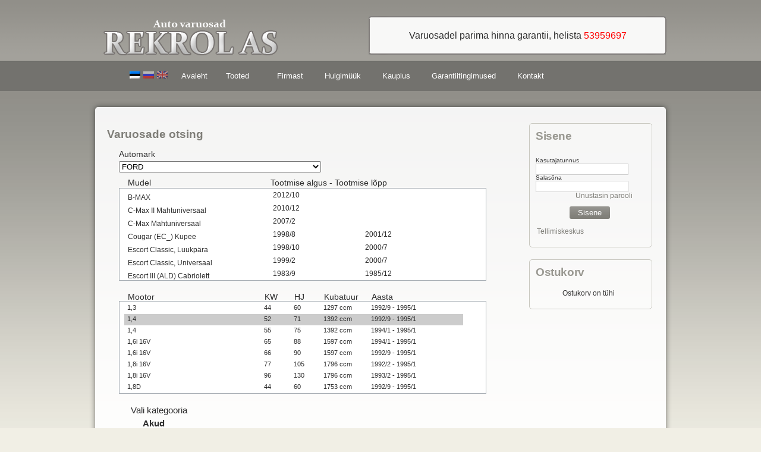

--- FILE ---
content_type: text/html; charset=UTF-8
request_url: https://rekrol.ee/varuosade-otsing/68/3658/0/0/30089%5E17083/0/0/Otsi
body_size: 12877
content:
<!DOCTYPE html PUBLIC "-//W3C//DTD XHTML 1.0 Strict//EN" "http://www.w3.org/TR/xhtml1/DTD/xhtml1-strict.dtd">
<html xmlns="http://www.w3.org/1999/xhtml" dir="ltr" lang="en-US">
<head profile="http://gmpg.org/xfn/11">
 <meta http-equiv="Content-Type" content="text/html; charset=utf-8" />
<title>Varuosade otsing - autovaruosade otsing Internetis | Rekrol AS</title>
<meta name="description" content="Telli varuosad Internetist otse maaletoojalt. Soodne hind, kiire tarne:  -  -  " /> 
<meta name="keywords" content="Autovaruosad, jaemüük, hulgimüük, autoravikud, piduriklotsid, puksid, rooliosad, akud, tehnilised vedelikud, autokeemia" /> 

<link type='text/css' href='https://cdn.rekrol.ee/min_css.css' rel='stylesheet' media='screen' />

<script src="//ajax.googleapis.com/ajax/libs/jquery/1.8.3/jquery.min.js"></script>
<script type="text/javascript" src="https://cdn.rekrol.ee/min_js.js"></script>


<link rel="canonical" href="https:/rekrol.ee/varuosade-otsing/68/3658/0/0/30089^17083/0/0/Otsi" />
<script>
  (function(i,s,o,g,r,a,m){i['GoogleAnalyticsObject']=r;i[r]=i[r]||function(){
  (i[r].q=i[r].q||[]).push(arguments)},i[r].l=1*new Date();a=s.createElement(o),
  m=s.getElementsByTagName(o)[0];a.async=1;a.src=g;m.parentNode.insertBefore(a,m)
  })(window,document,'script','//www.google-analytics.com/analytics.js','ga');

  ga('create', 'UA-17195016-14', 'auto');
  ga('send', 'pageview');

</script>
</head>
<body id="ishome">
<div id="pagewrapper">
  <div id="wrapper">
    <div id="header">
      <span id="logo" onclick="document.location = 'https://rekrol.ee/'"></span>
      <div id="logo2" style=" width: 500px; max-width: 500px; margin-top: 17px; font-size: 14px; color: #FFF;">
      	<div id="newstop"></div>
        <div style="width: 497px; max-width: 497px; float: left; border-left: 2px solid #807C7A; border-right: 2px solid #807C7A; background: #F8F8F7; ">
        
			            <div id="textslider">
            
            	<div style="height: 35px; max-width: 480px; width: 477px; padding: 10px; overflow: hidden;  line-height: 35px; text-align: center;"><span style="color: #2d2d2d;"> <font size="3">Varuosadel parima hinna garantii, helista <font color="#FF0000">53959697</font></font><br></span></div><div style="background: #9aeb8d; height: 35px; max-width: 480px; width: 477px; padding: 10px; overflow: hidden;  line-height: 35px; text-align: center;"><a style="width: 476px;" onclick="$('#basic-modal-content-1').modal();" href="#"><font color="#FF0000">Uus!</font> Castrol Edge Professional <font size="4">V 0W20 ACEA C5<br></font></a></div>            
            </div>
            
            
            <div id="basic-modal-content-1" class="basic-modal-content">
								<h3><font color="#FF0000">Uus!</font> Castrol Edge Professional <font size="4">V 0W20 ACEA C5<br></font></h3>
								Volvo õli Castrol Edge Professional <font size="4">V 0W20 ACEA C5 Volvo VCC RBS0-2AE Tootekood 1L CAS106-1<br></font>
							</div>         </div>
        <div id="newsbottom"></div>
      </div>
      <div class="menu-main-menu-container">
        <ul id="menu-main-menu" class="sf-menu">
         <li style=" float: left; padding-top: 10px;" id="languages" ><a href="https://rekrol.ee/lang.php?set=ee" id="lang-ee" class= "l-active"></a> <a href="https://rekrol.ee/lang.php?set=ru" id="lang-ru" ></a> <a href="https://rekrol.ee/lang.php?set=en" id="lang-en" ></a></li>
         <li style=" float: left;" ><a href="https://rekrol.ee/">Avaleht</a></li>
          <li style="padding: 0; margin: 0;" id=""><a href="#">Tooted</a> <!--<li style="display: none;" id="browseby"><a href="#">Tooted</a>-->
            <ul style="width: 170px;">
              <li class="sfHover" style="width: 170px;"> <a href="https://rekrol.ee/varuosade-otsing#mark" title="Auto varuosad" >Auto varuosad</a> </li>
              <li style="width: 170px;"><a  class="sf-with-ul" href="#" >Akud / Patareid</a><ul style="display: none; visibility: hidden; width: 200px;" ><li style="width: 200px;"><a href="https://rekrol.ee/tooted/akud-patareid/carbon-akud" title="Carbon akud" >Carbon akud</a><ul style="display: none; visibility: hidden; width: 200px;" ><li style="width: 200px;"><a href="https://rekrol.ee/tooted/akud-patareid/carbon-akud/carbon-extra-power-3aastane-garantii" title="Carbon Extra Power 3aastane garantii" >Carbon Extra Power 3aastane garantii</a></li><li style="width: 200px;"><a href="https://rekrol.ee/tooted/akud-patareid/carbon-akud/carbon-max-performance-2aastane-garantii" title="Carbon Max Performance 2aastane garantii" >Carbon Max Performance 2aastane garantii</a></li><li style="width: 200px;"><a href="https://rekrol.ee/tooted/akud-patareid/carbon-akud/carbon-max-performance-rasketehnika" title="Carbon Max Performance rasketehnika" >Carbon Max Performance rasketehnika</a></li></ul></li><li style="width: 200px;"><a href="https://rekrol.ee/tooted/akud-patareid/macht-akud" title="Macht akud" >Macht akud</a><ul style="display: none; visibility: hidden; width: 200px;" ><li style="width: 200px;"><a href="https://rekrol.ee/tooted/akud-patareid/macht-akud/macht-nordik-silver-3aastane-garantii" title="Macht Nordik/Silver 3aastane garantii" >Macht Nordik/Silver 3aastane garantii</a></li><li style="width: 200px;"><a href="https://rekrol.ee/tooted/akud-patareid/macht-akud/macht-classic-2aastane-garantii" title="Macht Classic 2aastane garantii" >Macht Classic 2aastane garantii</a></li><li style="width: 200px;"><a href="https://rekrol.ee/tooted/akud-patareid/macht-akud/macht-jis-aasia" title="Macht JIS Aasia" >Macht JIS Aasia</a></li><li style="width: 200px;"><a href="https://rekrol.ee/tooted/akud-patareid/macht-akud/macht-rasketehnika" title="Macht rasketehnika" >Macht rasketehnika</a></li></ul></li><li style="width: 200px;"><a href="https://rekrol.ee/tooted/akud-patareid/kaisers-lauten" title="Kaisers Lauten" >Kaisers Lauten</a></li><li style="width: 200px;"><a href="https://rekrol.ee/tooted/akud-patareid/banner-akud" title="Banner akud" >Banner akud</a><ul style="display: none; visibility: hidden; width: 200px;" ><li style="width: 200px;"><a href="https://rekrol.ee/tooted/akud-patareid/banner-akud/banner-akud-soiduautodele" title="Banner akud sõiduautodele" >Banner akud sõiduautodele</a></li><li style="width: 200px;"><a href="https://rekrol.ee/tooted/akud-patareid/banner-akud/banner-agm" title="Banner AGM" >Banner AGM</a></li><li style="width: 200px;"><a href="https://rekrol.ee/tooted/akud-patareid/banner-akud/banner-aku-murutraktorile" title="Banner aku murutraktorile" >Banner aku murutraktorile</a></li><li style="width: 200px;"><a href="https://rekrol.ee/tooted/akud-patareid/banner-akud/banner-raskeveoki-akud" title="Banner raskeveoki akud" >Banner raskeveoki akud</a></li></ul></li><li style="width: 200px;"><a href="https://rekrol.ee/tooted/akud-patareid/vipiemme-akud" title="Vipiemme akud" >Vipiemme akud</a><ul style="display: none; visibility: hidden; width: 200px;" ><li style="width: 200px;"><a href="https://rekrol.ee/tooted/akud-patareid/vipiemme-akud/murutraktori-akud" title="Murutraktori akud" >Murutraktori akud</a></li><li style="width: 200px;"><a href="https://rekrol.ee/tooted/akud-patareid/vipiemme-akud/agm-ja-efb-akud" title="AGM ja EFB akud" >AGM ja EFB akud</a></li><li style="width: 200px;"><a href="https://rekrol.ee/tooted/akud-patareid/vipiemme-akud/vipiemme-akud-soiduautole" title="Vipiemme akud sõiduautole" >Vipiemme akud sõiduautole</a></li><li style="width: 200px;"><a href="https://rekrol.ee/tooted/akud-patareid/vipiemme-akud/vipiemme-raskeveoki-akud" title="Vipiemme raskeveoki akud" >Vipiemme raskeveoki akud</a></li></ul></li><li style="width: 200px;"><a href="https://rekrol.ee/tooted/akud-patareid/mootorattaakud" title="Mootorattaakud" >Mootorattaakud</a></li><li style="width: 200px;"><a href="https://rekrol.ee/tooted/akud-patareid/katana-jaapani-ja-korea-autodele" title="Katana (jaapani ja korea autodele)" >Katana (jaapani ja korea autodele)</a></li><li style="width: 200px;"><a href="https://rekrol.ee/tooted/akud-patareid/tarvikud" title="Tarvikud" >Tarvikud</a></li><li style="width: 200px;"><a href="https://rekrol.ee/tooted/akud-patareid/patareid" title="Patareid" >Patareid</a></li></ul></li> <li style="width: 170px;"><a  class="sf-with-ul" href="#" >Autoelekter</a><ul style="display: none; visibility: hidden; width: 200px;" ><li style="width: 200px;"><a href="https://rekrol.ee/tooted/autoelekter/pirnid" title="Pirnid" >Pirnid</a><ul style="display: none; visibility: hidden; width: 200px;" ><li style="width: 200px;"><a href="https://rekrol.ee/tooted/autoelekter/pirnid/narva" title="Narva" >Narva</a></li><li style="width: 200px;"><a href="https://rekrol.ee/tooted/autoelekter/pirnid/philips" title="Philips" >Philips</a></li><li style="width: 200px;"><a href="https://rekrol.ee/tooted/autoelekter/pirnid/osram" title="Osram" >Osram</a></li><li style="width: 200px;"><a href="https://rekrol.ee/tooted/autoelekter/pirnid/muud-pirnid" title="Muud pirnid" >Muud pirnid</a></li></ul></li></ul></li> <li style="width: 170px;"><a  class="sf-with-ul" href="#" >Autokeemia</a><ul style="display: none; visibility: hidden; width: 200px;" ><li style="width: 200px;"><a href="https://rekrol.ee/tooted/autokeemia/wd-40" title="WD-40" >WD-40</a></li><li style="width: 200px;"><a href="https://rekrol.ee/tooted/autokeemia/gt-autokeemia" title="GT Autokeemia" >GT Autokeemia</a></li><li style="width: 200px;"><a href="https://rekrol.ee/tooted/autokeemia/motip" title="Motip" >Motip</a></li><li style="width: 200px;"><a href="https://rekrol.ee/tooted/autokeemia/valvoline-autokeemia" title="Valvoline autokeemia" >Valvoline autokeemia</a></li><li style="width: 200px;"><a href="https://rekrol.ee/tooted/autokeemia/jahutusvedelikud" title="Jahutusvedelikud" >Jahutusvedelikud</a><ul style="display: none; visibility: hidden; width: 200px;" ><li style="width: 200px;"><a href="https://rekrol.ee/tooted/autokeemia/jahutusvedelikud/tosool-sinine" title="Tosool (sinine)" >Tosool (sinine)</a></li><li style="width: 200px;"><a href="https://rekrol.ee/tooted/autokeemia/jahutusvedelikud/antifreeze-roheline" title="Antifreeze (roheline)" >Antifreeze (roheline)</a></li><li style="width: 200px;"><a href="https://rekrol.ee/tooted/autokeemia/jahutusvedelikud/antifreeze-punane" title="Antifreeze (punane)" >Antifreeze (punane)</a></li><li style="width: 200px;"><a href="https://rekrol.ee/tooted/autokeemia/jahutusvedelikud/antifreeze-kollane" title="Antifreeze (kollane)" >Antifreeze (kollane)</a></li></ul></li><li style="width: 200px;"><a href="https://rekrol.ee/tooted/autokeemia/klaasipesuvedelikud" title="Klaasipesuvedelikud" >Klaasipesuvedelikud</a></li><li style="width: 200px;"><a href="https://rekrol.ee/tooted/autokeemia/puhastus-ja-hooldus" title="Puhastus ja hooldus" >Puhastus ja hooldus</a></li><li style="width: 200px;"><a href="https://rekrol.ee/tooted/autokeemia/tehnilised-vedelikud-aerosoolid" title="Tehnilised vedelikud/aerosoolid" >Tehnilised vedelikud/aerosoolid</a></li><li style="width: 200px;"><a href="https://rekrol.ee/tooted/autokeemia/muu-keemia" title="Muu keemia" >Muu keemia</a></li></ul></li> <li style="width: 170px;"><a  class="sf-with-ul" href="#" >Klaasipuhasti/kumm</a><ul style="display: none; visibility: hidden; width: 200px;" ><li style="width: 200px;"><a href="https://rekrol.ee/tooted/klaasipuhasti-kumm/kojameeste-komplektid-margikohased" title="Kojameeste komplektid margikohased" >Kojameeste komplektid margikohased</a></li><li style="width: 200px;"><a href="https://rekrol.ee/tooted/klaasipuhasti-kumm/klaasipuhasti-kumm" title="Klaasipuhasti kumm" >Klaasipuhasti kumm</a></li><li style="width: 200px;"><a href="https://rekrol.ee/tooted/klaasipuhasti-kumm/raamiga-klaasipuhastid" title="Raamiga klaasipuhastid" >Raamiga klaasipuhastid</a></li><li style="width: 200px;"><a href="https://rekrol.ee/tooted/klaasipuhasti-kumm/raamita-klaasipuhastid-teflon" title="Raamita klaasipuhastid (teflon)" >Raamita klaasipuhastid (teflon)</a></li><li style="width: 200px;"><a href="https://rekrol.ee/tooted/klaasipuhasti-kumm/raamita-klaasipuhastid" title="Raamita klaasipuhastid" >Raamita klaasipuhastid</a></li></ul></li> <li style="width: 170px;"><a  class="sf-with-ul" href="#" >Õlid</a><ul style="display: none; visibility: hidden; width: 200px;" ><li style="width: 200px;"><a href="https://rekrol.ee/tooted/olid/valvoline" title="Valvoline" >Valvoline</a><ul style="display: none; visibility: hidden; width: 200px;" ><li style="width: 200px;"><a href="https://rekrol.ee/tooted/olid/valvoline/mootorratta-ja-muruniitja-olid" title="Mootorratta- ja muruniitja õlid" >Mootorratta- ja muruniitja õlid</a></li><li style="width: 200px;"><a href="https://rekrol.ee/tooted/olid/valvoline/max-life" title="MAX LIFE" >MAX LIFE</a></li><li style="width: 200px;"><a href="https://rekrol.ee/tooted/olid/valvoline/synpower" title="SynPower" >SynPower</a></li><li style="width: 200px;"><a href="https://rekrol.ee/tooted/olid/valvoline/durablend" title="Durablend" >Durablend</a></li><li style="width: 200px;"><a href="https://rekrol.ee/tooted/olid/valvoline/allclimate" title="ALLCLIMATE" >ALLCLIMATE</a></li><li style="width: 200px;"><a href="https://rekrol.ee/tooted/olid/valvoline/kaigukasti-ja-roolivoimedi-olid" title="Käigukasti ja roolivõimedi õlid" >Käigukasti ja roolivõimedi õlid</a></li></ul></li><li style="width: 200px;"><a href="https://rekrol.ee/tooted/olid/originaalolid" title="Originaalõlid" >Originaalõlid</a><ul style="display: none; visibility: hidden; width: 200px;" ><li style="width: 200px;"><a href="https://rekrol.ee/tooted/olid/originaalolid/mercedes-benz" title="MERCEDES-BENZ" >MERCEDES-BENZ</a></li><li style="width: 200px;"><a href="https://rekrol.ee/tooted/olid/originaalolid/renault-elf" title="Renault/ELF" >Renault/ELF</a></li><li style="width: 200px;"><a href="https://rekrol.ee/tooted/olid/originaalolid/ford" title="Ford" >Ford</a></li><li style="width: 200px;"><a href="https://rekrol.ee/tooted/olid/originaalolid/mazda" title="Mazda" >Mazda</a></li><li style="width: 200px;"><a href="https://rekrol.ee/tooted/olid/originaalolid/opel" title="Opel" >Opel</a></li><li style="width: 200px;"><a href="https://rekrol.ee/tooted/olid/originaalolid/toyota" title="Toyota" >Toyota</a></li><li style="width: 200px;"><a href="https://rekrol.ee/tooted/olid/originaalolid/vw-volkswagen" title="VW VOLKSWAGEN " >VW VOLKSWAGEN </a></li></ul></li><li style="width: 200px;"><a href="https://rekrol.ee/tooted/olid/belco" title="Belco" >Belco</a></li><li style="width: 200px;"><a href="https://rekrol.ee/tooted/olid/bp" title="BP" >BP</a></li><li style="width: 200px;"><a href="https://rekrol.ee/tooted/olid/castrol" title="Castrol" >Castrol</a><ul style="display: none; visibility: hidden; width: 200px;" ><li style="width: 200px;"><a href="https://rekrol.ee/tooted/olid/castrol/kaigukastiolid" title="Käigukastiõlid" >Käigukastiõlid</a></li><li style="width: 200px;"><a href="https://rekrol.ee/tooted/olid/castrol/motoolid" title="Motoõlid" >Motoõlid</a></li><li style="width: 200px;"><a href="https://rekrol.ee/tooted/olid/castrol/edge-professional" title="Edge Professional" >Edge Professional</a></li><li style="width: 200px;"><a href="https://rekrol.ee/tooted/olid/castrol/edge" title="Edge " >Edge </a></li><li style="width: 200px;"><a href="https://rekrol.ee/tooted/olid/castrol/magnatec-professional" title="Magnatec Professional" >Magnatec Professional</a></li><li style="width: 200px;"><a href="https://rekrol.ee/tooted/olid/castrol/magnatec" title="Magnatec" >Magnatec</a></li><li style="width: 200px;"><a href="https://rekrol.ee/tooted/olid/castrol/gtx" title="GTX" >GTX</a></li></ul></li><li style="width: 200px;"><a href="https://rekrol.ee/tooted/olid/luxe-pilots" title="Luxe/Pilots" >Luxe/Pilots</a></li><li style="width: 200px;"><a href="https://rekrol.ee/tooted/olid/mobil" title="Mobil" >Mobil</a></li><li style="width: 200px;"><a href="https://rekrol.ee/tooted/olid/shell" title="Shell" >Shell</a></li><li style="width: 200px;"><a href="https://rekrol.ee/tooted/olid/total" title="Total" >Total</a></li><li style="width: 200px;"><a href="https://rekrol.ee/tooted/olid/tb" title="TB" >TB</a></li><li style="width: 200px;"><a href="https://rekrol.ee/tooted/olid/motul" title="Motul" >Motul</a></li><li style="width: 200px;"><a href="https://rekrol.ee/tooted/olid/muud-olid" title="Muud õlid" >Muud õlid</a></li></ul></li> <li style="width: 170px;"><a  class="sf-with-ul" href="#" >Tarvikud</a><ul style="display: none; visibility: hidden; width: 200px;" ><li style="width: 200px;"><a href="https://rekrol.ee/tooted/tarvikud/kleebised" title="Kleebised" >Kleebised</a></li></ul></li> <li style="width: 170px;"><a  class="sf-with-ul" href="#" >Üldvaruosad</a><ul style="display: none; visibility: hidden; width: 200px;" ><li style="width: 200px;"><a href="https://rekrol.ee/tooted/uldvaruosad/kutusevoolikud" title="Kütusevoolikud" >Kütusevoolikud</a></li><li style="width: 200px;"><a href="https://rekrol.ee/tooted/uldvaruosad/piduritorud" title="Piduritorud" >Piduritorud</a></li><li style="width: 200px;"><a href="https://rekrol.ee/tooted/uldvaruosad/summutisukad" title="Summutisukad" >Summutisukad</a></li></ul></li> <li style="width: 170px;"><a  class="sf-with-ul" href="#" >Ülevaatuse ning puksiir ja käivitusabi</a><ul style="display: none; visibility: hidden; width: 200px;" ><li style="width: 200px;"><a href="https://rekrol.ee/tooted/ulevaatuse-ning-puksiir-ja-kaivitusabi/ulevaatustarvikud" title="Ülevaatustarvikud" >Ülevaatustarvikud</a></li><li style="width: 200px;"><a href="https://rekrol.ee/tooted/ulevaatuse-ning-puksiir-ja-kaivitusabi/kaivitusjuhtmed" title="Käivitusjuhtmed" >Käivitusjuhtmed</a></li><li style="width: 200px;"><a href="https://rekrol.ee/tooted/ulevaatuse-ning-puksiir-ja-kaivitusabi/puksiirabi" title="Puksiirabi" >Puksiirabi</a></li></ul></li> <li style="width: 170px;"><a  class="sf-with-ul" href="#" >z. Kliendikaardiga.z.</a><ul style="display: none; visibility: hidden; width: 200px;" ><li style="width: 200px;"><a href="https://rekrol.ee/tooted/z-kliendikaardiga-z/tana-sooduses" title="Täna sooduses" >Täna sooduses</a></li></ul></li> <li style="width: 170px;"><a  class="sf-with-ul" href="#" >z.Leiunurk </a><ul style="display: none; visibility: hidden; width: 200px;" ><li style="width: 200px;"><a href="https://rekrol.ee/tooted/z-leiunurk/jouulekanne" title="Jõuülekanne" >Jõuülekanne</a></li><li style="width: 200px;"><a href="https://rekrol.ee/tooted/z-leiunurk/laagrid" title="LAAGRID" >LAAGRID</a></li><li style="width: 200px;"><a href="https://rekrol.ee/tooted/z-leiunurk/mootor" title="Mootor" >Mootor</a></li><li style="width: 200px;"><a href="https://rekrol.ee/tooted/z-leiunurk/piduriosad" title="Piduriosad" >Piduriosad</a></li><li style="width: 200px;"><a href="https://rekrol.ee/tooted/z-leiunurk/rooliosad" title="ROOLIOSAD" >ROOLIOSAD</a></li><li style="width: 200px;"><a href="https://rekrol.ee/tooted/z-leiunurk/vedrud" title="VEDRUD" >VEDRUD</a></li></ul></li>             </ul>
          </li>
          
          <li id="menu-item-506" class="menu-item menu-item-type-taxonhttpomy menu-item-506"><a href="https://rekrol.ee/firmast">Firmast</a></li>
          <li id="menu-item-497" class="menu-item menu-item-type-post_type menu-item-497"><a href="https://rekrol.ee/varuosade-hulgimuuk">Hulgimüük</a></li>
           <li id="menu-item-497" class="menu-item menu-item-type-post_type menu-item-497"><a href="https://rekrol.ee/kauplus">Kauplus</a></li>
           <li id="menu-item-497" class="menu-item menu-item-type-post_type menu-item-497"><a href="https://rekrol.ee/tingimused">Garantiitingimused</a></li>
          <li id="menu-item-497" class="menu-item menu-item-type-post_type menu-item-497"><a href="https://rekrol.ee/kontakt">Kontakt</a></li>
        </ul>
      </div>
      
    </div>
    <div id="columnswrapper">
      <div id="intro" style="width: 700px;">
        <div class="inner">
         
          <div id="introcontent" style="color: #2d2d2d;">
            <p>
              <style type="text/css">
.addtocart{width: 100px; background:#318933; padding: 2px; color: #fff; font-size: 11px; font-weight: 700; cursor: pointer;}
.addtocart:hover{background: #3B9F3C;}
.stabtd{padding: 5px;}
#aastatab td{padding: 2px 25px 2px 25px;}
.htab{ font-weight: bold; padding-bottom: 3px; padding: 5px;}

.md_right {min-width: 155px; width: 155px;  padding: 1px 0 1px 0; padding-top: 3px;}
.md_left{min-width: 250px; width: 250px; padding: 1px 0 1px 0;}

div.scroll {
	height: 150px;
	width: 600px;
	overflow: auto;
	border: 1px solid #A5ACB2;
	background: #fff;
	padding: 2px 8px 2px 8px;
	scr
}

.orderrow:hover{ 
	cursor:pointer;
	background: #CEE1E1;
}

.catlink:hover{ 
	cursor:pointer;
	color: #889FCC;
}
</style>
	<script type="text/javascript">
        function checkRadioMudel(rowid){
            
            getid = rowid.split('_');
            el = document.getElementById("radio_"+getid[1]);
            if (el) el.checked = true;
        
        }
        function checkRadioAasta(rowid){
            
            getid = rowid.split('_');
            el = document.getElementById("mradio_"+getid[1]);
            if (el) el.checked = true;
        
        }
		
		function setMudScroll(){
			curr = document.getElementById("innerMud").scrollTop;
			document.getElementById("scrollm").value = curr;
		}
		function setScrollM(value) { document.getElementById("innerMud").scrollTop  = value; }
		
		function setYrScroll(){
			curr = document.getElementById("innerYr").scrollTop;
			document.getElementById("scrolly").value = curr;
		}
		function setScrollY(value) { document.getElementById("innerYr").scrollTop  = value; }
		
		function Clr(source){
			if(source == 'both'){
				$('#innerYr').html('');
				$('#cataloglist').html('');
			}else{
				$('#innerYr').html('');
			}
			
		}
		
		function recolor(source){
			
			if(source == 'muudel'){
				$('input[name=muudel]:checked').parent().parent().css('background-color','white');
			}else if(source == 'mootor'){
				$('input[name=mootor]:checked').parent().parent().css('background-color','white');
			}
		}
		
		function sendreq(source){
			
			if(source == 'mootor'){ $('input[name=mootor]').attr('checked', false); $('#innerYr').html('<div id="ajax-loading"></div>'); }else { $('#cataloglist').html('<div id="ajax-loading"></div>'); }
			
			var mark = $("select#mark").val();
			var muudel = $('input[name=muudel]:checked').val();
			var scrollm = '0';
			var mootor = '';
			if($('input[name=mootor]').is(':checked')) mootor = $('input[name=mootor]:checked').val();
			
			var scrolly = '0';
			
			var params = { "mark" : mark , "muudel" : muudel, "scrollm" : '0' , "mootor" : mootor , "scrolly" : '0', "lge" : 'ee'  };
			
			var url = "https://rekrol.ee/functions/getrequest.php";	
			$.get(url, params, function (data){ 
				if(source == 'mootor'){
					$('#innerYr').html(data);
					
				}else{
					$('#cataloglist').html(data);
					

				}
			});	
		}
		
		function submitMudel(){
			
			var muudelSM = $("input[name='muudel']:checked").val()
			var scrollmSM = $("#scrollm").val();
			window.location = 'https://rekrol.ee/varuosade-otsing/68/'+muudelSM+'/'+scrollmSM+'#mudelid';
		}
		function submitMotor(){
			//mark=2&muudel=152&scrollm=0&aasta=&mootor=1819^1168&scrolly=0&otsi=Otsi#cataloglist
			var mootorSM = $("input[name='mootor']:checked").val();
			var scrollySM = $("#scrolly").val();
			//alert('https://rekrol.ee/varuosade-otsing/68/3658/0/0/'+mootorSM+'/'+scrollySM+'/Otsi');
			
			window.location = 'https://rekrol.ee/varuosade-otsing/68/3658/0/0/'+mootorSM+'/'+scrollySM+'/Otsi';
		}
	</script>
    
    	<script type="text/javascript">
		 var ajax = null;
		 
		 function GetList(markid, forvar) {
			if(markid.length > 0) {
				//alert(markid+""+forvar);
				ajax = startAjax();
				if (ajax == null) {
				  alert ("Probleeem: Ajax valja");
				  return;
				}
				
				
				
				if(forvar == "mootor"){
					var modelid = document.getElementById("muudel");	
					if (modelid.selectedIndex != -1){
						 modelid = modelid.options[modelid.selectedIndex].value;
						 markid = markid+"^"+modelid;
						
					}
				}
				var url = "https://rekrol.ee/functions/getSearchFields.php?id="+ markid +"&var="+forvar+"&lge=ee";
				
				
				ajax.onreadystatechange = showResult;
				ajax.open("GET",url,true);
				ajax.send(null);
			}
			
			function showResult() { 
			  if (ajax.readyState == 4) {
				  	
					$('#innerMud').html('<div id="ajax-loading"></div>');
					
					response = ajax.responseText;
					
					var mudelid = document.getElementById("mudelid");
					var innerMud = document.getElementById("innerMud");
					mudelid.style.display = "none";
					innerMud.innerHTML = "";
					
					getdata = response.split('{&}');
					
					if((getdata.length-1) > 0){
						mudelid.style.display = "block";	
					}
					
					newtable = "";
					tblcnt = 0;
					newtable = '<table border="0" cellspacing="0" cellpadding="0">';
					for(i = 0; i<getdata.length-1;i++){
						getdata_2 = getdata[i].split('{^}');
						
						getdata_3 = getdata_2[1].split('{^^}');
						
						getdata_4 = getdata_3[1].split('-');
						
						newtable = newtable+"<tr id='tr_"+i+"' class='orderrow'><td onclick='recolor(\"muudel\"); this.style.background = \"#CEE1E1\"; Clr(\"both\"); checkRadioMudel(this.id); setMudScroll(); sendreq(\"mootor\");' id='row_"+i+"'><div class='md_left' style='float: left;'><input style='visibility: hidden; margin-left: -10px;' id='radio_"+i+"' type='radio' name='muudel' value='"+getdata_2[0]+"' onclick='this.form.submit();'>"+getdata_3[0]+"</div><div class='md_right' style='float: left;'>"+getdata_4[0]+"</div><div class='md_right' style='float: left;'>"+getdata_4[1]+"</div></td></tr>";
						/*document.forms[\"searchform\"].submit(); KUI ON VAJA PARING SAADA*/
						tblcnt++;
					}
					
					if((getdata.length-1) > 0){
						newtable = newtable+'</table>';
						innerMud.innerHTML = newtable;		
					}
			  }
			}
		}
		  
		  function startAjax() {
			var ajax = null;
			try {
			  // Firefox, Opera 8.0+, Safari
			  ajax = new XMLHttpRequest();
			}
			catch (e) {
			// Internet Explorer
			  try {
				//6.0+
				ajax = new ActiveXObject("Msxml2.XMLHTTP");
			  }
			  catch (e) {
				//5.5
				ajax = new ActiveXObject("Microsoft.XMLHTTP");
			  }
			}
			return ajax;
		  }
		  
		  //window.location = '?source=search&mark=this.value';
	</script>
    <h1>Varuosade otsing</h1>
		<form id="searchform" name="searchform" method="get" action="#mudelid" style="margin-top: 15px; margin-left: 20px;">
		<input type="hidden" name="source" value="search">
		<label for="mark" style="font-size: 14px;">Automark</label><div>
		<select id="mark" name="mark" style=" width: 340px; margin-top: 5px;"
		onchange="window.location = 'https://rekrol.ee/varuosade-otsing/'+this.options[this.selectedIndex].value"		>
			<option value="59">ALFA ROMEO</option><option value="60">AUDI</option><option value="61">BMW</option><option value="62">CHEVROLET</option><option value="93">CHRYSLER</option><option value="63">CITROEN</option><option value="64">DACIA</option><option value="65">DAEWOO</option><option value="66">DAIHATSU</option><option value="102">DODGE</option><option value="67">FIAT</option><option value="68"selected="selected">FORD</option><option value="69">HONDA</option><option value="70">HYUNDAY</option><option value="97">ISUZU</option><option value="71">IVECO</option><option value="72">JEEP</option><option value="73">KIA</option><option value="94">LANCIA</option><option value="74">LAND ROVER</option><option value="75">LEXUS</option><option value="76">MAZDA</option><option value="77">MERCEDES</option><option value="95">MINI</option><option value="78">MITSUBISHI</option><option value="79">NISSAN</option><option value="80">OPEL</option><option value="81">PEUGEOT</option><option value="101">PORSCHE</option><option value="82">RENAULT</option><option value="83">ROVER</option><option value="84">SAAB</option><option value="85">SEAT</option><option value="86">SKODA</option><option value="96">SMART</option><option value="87">SSANGYONG</option><option value="88">SUBARU</option><option value="89">SUZUKI</option><option value="90">TOYOTA</option><option value="91">VOLKSWAGEN</option><option value="92">VOLVO</option>		</select></div>
		<!--<label for="Mudel" style="font-size: 14px;">Mudel</label>-->
		<div id="mudelid" style="font-size: 12px;
					">
			<div style="font-size: 14px; margin-top: 10px; margin-bottom: 2px; width: 240px; float:left; padding-left: 15px;">Mudel</div><div style="font-size: 14px; margin-top: 10px; margin-bottom: 2px; width: 300px; float:left;">Tootmise algus - Tootmise lõpp</div>
			<br />
			<div id="innerMud" class="scroll">
				<table border="0" cellspacing="0" cellpadding="0">							<tr id="tr_1" class="orderrow"
														><td onclick="checkRadioMudel(this.id); setMudScroll(); submitMudel();" id="row_1" > <!--document.forms['searchform'].submit();-->
                            <div class="md_left" style="float: left;"><input style="visibility: hidden; margin-left: -10px;" id="radio_1" type="radio" name="muudel" value="5288" onclick="submitMudel()">B-MAX</div> <!--onclick="this.form.submit();"-->
                            
                                                        <div class="md_right" style="float: left; display:inline; padding-bottom: 7px; ">2012/10 </div>
                            <div class="md_right" style="float: left; display:inline; padding-bottom: 7px; "> </div>
                            </td>
                            </tr>
														<tr id="tr_2" class="orderrow"
														><td onclick="checkRadioMudel(this.id); setMudScroll(); submitMudel();" id="row_2" > <!--document.forms['searchform'].submit();-->
                            <div class="md_left" style="float: left;"><input style="visibility: hidden; margin-left: -10px;" id="radio_2" type="radio" name="muudel" value="4815" onclick="submitMudel()">C-Max II Mahtuniversaal</div> <!--onclick="this.form.submit();"-->
                            
                                                        <div class="md_right" style="float: left; display:inline; padding-bottom: 7px; ">2010/12 </div>
                            <div class="md_right" style="float: left; display:inline; padding-bottom: 7px; "> </div>
                            </td>
                            </tr>
														<tr id="tr_3" class="orderrow"
														><td onclick="checkRadioMudel(this.id); setMudScroll(); submitMudel();" id="row_3" > <!--document.forms['searchform'].submit();-->
                            <div class="md_left" style="float: left;"><input style="visibility: hidden; margin-left: -10px;" id="radio_3" type="radio" name="muudel" value="3646" onclick="submitMudel()">C-Max Mahtuniversaal</div> <!--onclick="this.form.submit();"-->
                            
                                                        <div class="md_right" style="float: left; display:inline; padding-bottom: 7px; ">2007/2 </div>
                            <div class="md_right" style="float: left; display:inline; padding-bottom: 7px; "> </div>
                            </td>
                            </tr>
														<tr id="tr_4" class="orderrow"
														><td onclick="checkRadioMudel(this.id); setMudScroll(); submitMudel();" id="row_4" > <!--document.forms['searchform'].submit();-->
                            <div class="md_left" style="float: left;"><input style="visibility: hidden; margin-left: -10px;" id="radio_4" type="radio" name="muudel" value="3647" onclick="submitMudel()">Cougar (EC_) Kupee</div> <!--onclick="this.form.submit();"-->
                            
                                                        <div class="md_right" style="float: left; display:inline; padding-bottom: 7px; ">1998/8 </div>
                            <div class="md_right" style="float: left; display:inline; padding-bottom: 7px; "> 2001/12</div>
                            </td>
                            </tr>
														<tr id="tr_5" class="orderrow"
														><td onclick="checkRadioMudel(this.id); setMudScroll(); submitMudel();" id="row_5" > <!--document.forms['searchform'].submit();-->
                            <div class="md_left" style="float: left;"><input style="visibility: hidden; margin-left: -10px;" id="radio_5" type="radio" name="muudel" value="3650" onclick="submitMudel()">Escort Classic, Luukpära</div> <!--onclick="this.form.submit();"-->
                            
                                                        <div class="md_right" style="float: left; display:inline; padding-bottom: 7px; ">1998/10 </div>
                            <div class="md_right" style="float: left; display:inline; padding-bottom: 7px; "> 2000/7</div>
                            </td>
                            </tr>
														<tr id="tr_6" class="orderrow"
														><td onclick="checkRadioMudel(this.id); setMudScroll(); submitMudel();" id="row_6" > <!--document.forms['searchform'].submit();-->
                            <div class="md_left" style="float: left;"><input style="visibility: hidden; margin-left: -10px;" id="radio_6" type="radio" name="muudel" value="3651" onclick="submitMudel()">Escort Classic, Universaal</div> <!--onclick="this.form.submit();"-->
                            
                                                        <div class="md_right" style="float: left; display:inline; padding-bottom: 7px; ">1999/2 </div>
                            <div class="md_right" style="float: left; display:inline; padding-bottom: 7px; "> 2000/7</div>
                            </td>
                            </tr>
														<tr id="tr_7" class="orderrow"
														><td onclick="checkRadioMudel(this.id); setMudScroll(); submitMudel();" id="row_7" > <!--document.forms['searchform'].submit();-->
                            <div class="md_left" style="float: left;"><input style="visibility: hidden; margin-left: -10px;" id="radio_7" type="radio" name="muudel" value="5361" onclick="submitMudel()">Escort III (ALD) Cabriolett</div> <!--onclick="this.form.submit();"-->
                            
                                                        <div class="md_right" style="float: left; display:inline; padding-bottom: 7px; ">1983/9 </div>
                            <div class="md_right" style="float: left; display:inline; padding-bottom: 7px; "> 1985/12</div>
                            </td>
                            </tr>
														<tr id="tr_8" class="orderrow"
														><td onclick="checkRadioMudel(this.id); setMudScroll(); submitMudel();" id="row_8" > <!--document.forms['searchform'].submit();-->
                            <div class="md_left" style="float: left;"><input style="visibility: hidden; margin-left: -10px;" id="radio_8" type="radio" name="muudel" value="5001" onclick="submitMudel()">Escort III (AWA) Universaal</div> <!--onclick="this.form.submit();"-->
                            
                                                        <div class="md_right" style="float: left; display:inline; padding-bottom: 7px; ">1980/9 </div>
                            <div class="md_right" style="float: left; display:inline; padding-bottom: 7px; "> 1985/12</div>
                            </td>
                            </tr>
														<tr id="tr_9" class="orderrow"
														><td onclick="checkRadioMudel(this.id); setMudScroll(); submitMudel();" id="row_9" > <!--document.forms['searchform'].submit();-->
                            <div class="md_left" style="float: left;"><input style="visibility: hidden; margin-left: -10px;" id="radio_9" type="radio" name="muudel" value="5002" onclick="submitMudel()">Escort III (GAA) Luukpära</div> <!--onclick="this.form.submit();"-->
                            
                                                        <div class="md_right" style="float: left; display:inline; padding-bottom: 7px; ">1980/9 </div>
                            <div class="md_right" style="float: left; display:inline; padding-bottom: 7px; "> 1985/12</div>
                            </td>
                            </tr>
														<tr id="tr_10" class="orderrow"
														><td onclick="checkRadioMudel(this.id); setMudScroll(); submitMudel();" id="row_10" > <!--document.forms['searchform'].submit();-->
                            <div class="md_left" style="float: left;"><input style="visibility: hidden; margin-left: -10px;" id="radio_10" type="radio" name="muudel" value="3652" onclick="submitMudel()">Escort IV  (GAF,AWF,ABFT) Luukpära</div> <!--onclick="this.form.submit();"-->
                            
                                                        <div class="md_right" style="float: left; display:inline; padding-bottom: 7px; ">1985/12 </div>
                            <div class="md_right" style="float: left; display:inline; padding-bottom: 7px; "> 1990/10</div>
                            </td>
                            </tr>
														<tr id="tr_11" class="orderrow"
														><td onclick="checkRadioMudel(this.id); setMudScroll(); submitMudel();" id="row_11" > <!--document.forms['searchform'].submit();-->
                            <div class="md_left" style="float: left;"><input style="visibility: hidden; margin-left: -10px;" id="radio_11" type="radio" name="muudel" value="3653" onclick="submitMudel()">Escort IV (AWF,AVF) Universaal</div> <!--onclick="this.form.submit();"-->
                            
                                                        <div class="md_right" style="float: left; display:inline; padding-bottom: 7px; ">1985/10 </div>
                            <div class="md_right" style="float: left; display:inline; padding-bottom: 7px; "> 1990/7</div>
                            </td>
                            </tr>
														<tr id="tr_12" class="orderrow"
														><td onclick="checkRadioMudel(this.id); setMudScroll(); submitMudel();" id="row_12" > <!--document.forms['searchform'].submit();-->
                            <div class="md_left" style="float: left;"><input style="visibility: hidden; margin-left: -10px;" id="radio_12" type="radio" name="muudel" value="3654" onclick="submitMudel()">Escort V (GAL) Luukpära</div> <!--onclick="this.form.submit();"-->
                            
                                                        <div class="md_right" style="float: left; display:inline; padding-bottom: 7px; ">1990/7 </div>
                            <div class="md_right" style="float: left; display:inline; padding-bottom: 7px; "> 1992/12</div>
                            </td>
                            </tr>
														<tr id="tr_13" class="orderrow"
														><td onclick="checkRadioMudel(this.id); setMudScroll(); submitMudel();" id="row_13" > <!--document.forms['searchform'].submit();-->
                            <div class="md_left" style="float: left;"><input style="visibility: hidden; margin-left: -10px;" id="radio_13" type="radio" name="muudel" value="3655" onclick="submitMudel()">Escort V (GAL,AVL) Universaal</div> <!--onclick="this.form.submit();"-->
                            
                                                        <div class="md_right" style="float: left; display:inline; padding-bottom: 7px; ">1990/7 </div>
                            <div class="md_right" style="float: left; display:inline; padding-bottom: 7px; "> 1992/12</div>
                            </td>
                            </tr>
														<tr id="tr_14" class="orderrow"
														><td onclick="checkRadioMudel(this.id); setMudScroll(); submitMudel();" id="row_14" > <!--document.forms['searchform'].submit();-->
                            <div class="md_left" style="float: left;"><input style="visibility: hidden; margin-left: -10px;" id="radio_14" type="radio" name="muudel" value="3656" onclick="submitMudel()">Escort VI (GAL) Luukpära</div> <!--onclick="this.form.submit();"-->
                            
                                                        <div class="md_right" style="float: left; display:inline; padding-bottom: 7px; ">1992/2 </div>
                            <div class="md_right" style="float: left; display:inline; padding-bottom: 7px; "> 1995/1</div>
                            </td>
                            </tr>
														<tr id="tr_15" class="orderrow"
														><td onclick="checkRadioMudel(this.id); setMudScroll(); submitMudel();" id="row_15" > <!--document.forms['searchform'].submit();-->
                            <div class="md_left" style="float: left;"><input style="visibility: hidden; margin-left: -10px;" id="radio_15" type="radio" name="muudel" value="3657" onclick="submitMudel()">Escort VI (GAL) Sedaan</div> <!--onclick="this.form.submit();"-->
                            
                                                        <div class="md_right" style="float: left; display:inline; padding-bottom: 7px; ">1993/8 </div>
                            <div class="md_right" style="float: left; display:inline; padding-bottom: 7px; "> 1995/1</div>
                            </td>
                            </tr>
														<tr id="tr_16" class="orderrow"
							 style="background: #CCC;"							><td onclick="checkRadioMudel(this.id); setMudScroll(); submitMudel();" id="row_16" style="background: #CCC;"> <!--document.forms['searchform'].submit();-->
                            <div class="md_left" style="float: left;"><input style="visibility: hidden; margin-left: -10px;" id="radio_16" type="radio" name="muudel" value="3658" onclick="submitMudel()">Escort VI (GAL) Universaal</div> <!--onclick="this.form.submit();"-->
                            
                                                        <div class="md_right" style="float: left; display:inline; padding-bottom: 7px; ">1992/2 </div>
                            <div class="md_right" style="float: left; display:inline; padding-bottom: 7px; "> 1995/1</div>
                            </td>
                            </tr>
														<tr id="tr_17" class="orderrow"
														><td onclick="checkRadioMudel(this.id); setMudScroll(); submitMudel();" id="row_17" > <!--document.forms['searchform'].submit();-->
                            <div class="md_left" style="float: left;"><input style="visibility: hidden; margin-left: -10px;" id="radio_17" type="radio" name="muudel" value="3659" onclick="submitMudel()">Escort VII (GAL,AAL,ABL) Luukpära</div> <!--onclick="this.form.submit();"-->
                            
                                                        <div class="md_right" style="float: left; display:inline; padding-bottom: 7px; ">1995/1 </div>
                            <div class="md_right" style="float: left; display:inline; padding-bottom: 7px; "> 1998/10</div>
                            </td>
                            </tr>
														<tr id="tr_18" class="orderrow"
														><td onclick="checkRadioMudel(this.id); setMudScroll(); submitMudel();" id="row_18" > <!--document.forms['searchform'].submit();-->
                            <div class="md_left" style="float: left;"><input style="visibility: hidden; margin-left: -10px;" id="radio_18" type="radio" name="muudel" value="3660" onclick="submitMudel()">Escort VII (GAL,AFL) Sedaan</div> <!--onclick="this.form.submit();"-->
                            
                                                        <div class="md_right" style="float: left; display:inline; padding-bottom: 7px; ">1995/1 </div>
                            <div class="md_right" style="float: left; display:inline; padding-bottom: 7px; "> 1999/2</div>
                            </td>
                            </tr>
														<tr id="tr_19" class="orderrow"
														><td onclick="checkRadioMudel(this.id); setMudScroll(); submitMudel();" id="row_19" > <!--document.forms['searchform'].submit();-->
                            <div class="md_left" style="float: left;"><input style="visibility: hidden; margin-left: -10px;" id="radio_19" type="radio" name="muudel" value="3661" onclick="submitMudel()">Escort VII (GAL,ANL) Universaal</div> <!--onclick="this.form.submit();"-->
                            
                                                        <div class="md_right" style="float: left; display:inline; padding-bottom: 7px; ">1995/1 </div>
                            <div class="md_right" style="float: left; display:inline; padding-bottom: 7px; "> 1999/2</div>
                            </td>
                            </tr>
														<tr id="tr_20" class="orderrow"
														><td onclick="checkRadioMudel(this.id); setMudScroll(); submitMudel();" id="row_20" > <!--document.forms['searchform'].submit();-->
                            <div class="md_left" style="float: left;"><input style="visibility: hidden; margin-left: -10px;" id="radio_20" type="radio" name="muudel" value="5013" onclick="submitMudel()">Escort `81 (AVA) Kaubik</div> <!--onclick="this.form.submit();"-->
                            
                                                        <div class="md_right" style="float: left; display:inline; padding-bottom: 7px; ">1981/3 </div>
                            <div class="md_right" style="float: left; display:inline; padding-bottom: 7px; "> 1986/2</div>
                            </td>
                            </tr>
														<tr id="tr_21" class="orderrow"
														><td onclick="checkRadioMudel(this.id); setMudScroll(); submitMudel();" id="row_21" > <!--document.forms['searchform'].submit();-->
                            <div class="md_left" style="float: left;"><input style="visibility: hidden; margin-left: -10px;" id="radio_21" type="radio" name="muudel" value="4661" onclick="submitMudel()">Escort `86 (AVF) Kaubik</div> <!--onclick="this.form.submit();"-->
                            
                                                        <div class="md_right" style="float: left; display:inline; padding-bottom: 7px; ">1984/4 </div>
                            <div class="md_right" style="float: left; display:inline; padding-bottom: 7px; "> 1990/7</div>
                            </td>
                            </tr>
														<tr id="tr_22" class="orderrow"
														><td onclick="checkRadioMudel(this.id); setMudScroll(); submitMudel();" id="row_22" > <!--document.forms['searchform'].submit();-->
                            <div class="md_left" style="float: left;"><input style="visibility: hidden; margin-left: -10px;" id="radio_22" type="radio" name="muudel" value="3648" onclick="submitMudel()">Escort `91 (AVL) Kaubik</div> <!--onclick="this.form.submit();"-->
                            
                                                        <div class="md_right" style="float: left; display:inline; padding-bottom: 7px; ">1990/7 </div>
                            <div class="md_right" style="float: left; display:inline; padding-bottom: 7px; "> 1994/12</div>
                            </td>
                            </tr>
														<tr id="tr_23" class="orderrow"
														><td onclick="checkRadioMudel(this.id); setMudScroll(); submitMudel();" id="row_23" > <!--document.forms['searchform'].submit();-->
                            <div class="md_left" style="float: left;"><input style="visibility: hidden; margin-left: -10px;" id="radio_23" type="radio" name="muudel" value="3649" onclick="submitMudel()">Escort `95 (AVL) Kaubik</div> <!--onclick="this.form.submit();"-->
                            
                                                        <div class="md_right" style="float: left; display:inline; padding-bottom: 7px; ">1995/1 </div>
                            <div class="md_right" style="float: left; display:inline; padding-bottom: 7px; "> </div>
                            </td>
                            </tr>
														<tr id="tr_24" class="orderrow"
														><td onclick="checkRadioMudel(this.id); setMudScroll(); submitMudel();" id="row_24" > <!--document.forms['searchform'].submit();-->
                            <div class="md_left" style="float: left;"><input style="visibility: hidden; margin-left: -10px;" id="radio_24" type="radio" name="muudel" value="4617" onclick="submitMudel()">Fiesta (F3L,F5L) Kaubik</div> <!--onclick="this.form.submit();"-->
                            
                                                        <div class="md_right" style="float: left; display:inline; padding-bottom: 7px; ">1991/9 </div>
                            <div class="md_right" style="float: left; display:inline; padding-bottom: 7px; "> 1996/2</div>
                            </td>
                            </tr>
														<tr id="tr_25" class="orderrow"
														><td onclick="checkRadioMudel(this.id); setMudScroll(); submitMudel();" id="row_25" > <!--document.forms['searchform'].submit();-->
                            <div class="md_left" style="float: left;"><input style="visibility: hidden; margin-left: -10px;" id="radio_25" type="radio" name="muudel" value="4618" onclick="submitMudel()">Fiesta (FVD) Kaubik</div> <!--onclick="this.form.submit();"-->
                            
                                                        <div class="md_right" style="float: left; display:inline; padding-bottom: 7px; ">1983/8 </div>
                            <div class="md_right" style="float: left; display:inline; padding-bottom: 7px; "> 1995/12</div>
                            </td>
                            </tr>
														<tr id="tr_26" class="orderrow"
														><td onclick="checkRadioMudel(this.id); setMudScroll(); submitMudel();" id="row_26" > <!--document.forms['searchform'].submit();-->
                            <div class="md_left" style="float: left;"><input style="visibility: hidden; margin-left: -10px;" id="radio_26" type="radio" name="muudel" value="4619" onclick="submitMudel()">Fiesta (J5_,J3_) Kaubik</div> <!--onclick="this.form.submit();"-->
                            
                                                        <div class="md_right" style="float: left; display:inline; padding-bottom: 7px; ">1996/2 </div>
                            <div class="md_right" style="float: left; display:inline; padding-bottom: 7px; "> </div>
                            </td>
                            </tr>
														<tr id="tr_27" class="orderrow"
														><td onclick="checkRadioMudel(this.id); setMudScroll(); submitMudel();" id="row_27" > <!--document.forms['searchform'].submit();-->
                            <div class="md_left" style="float: left;"><input style="visibility: hidden; margin-left: -10px;" id="radio_27" type="radio" name="muudel" value="4940" onclick="submitMudel()">Fiesta (JV_) Kaubik</div> <!--onclick="this.form.submit();"-->
                            
                                                        <div class="md_right" style="float: left; display:inline; padding-bottom: 7px; ">1998/5 </div>
                            <div class="md_right" style="float: left; display:inline; padding-bottom: 7px; "> </div>
                            </td>
                            </tr>
														<tr id="tr_28" class="orderrow"
														><td onclick="checkRadioMudel(this.id); setMudScroll(); submitMudel();" id="row_28" > <!--document.forms['searchform'].submit();-->
                            <div class="md_left" style="float: left;"><input style="visibility: hidden; margin-left: -10px;" id="radio_28" type="radio" name="muudel" value="5366" onclick="submitMudel()">Fiesta (WFVT) Kaubik</div> <!--onclick="this.form.submit();"-->
                            
                                                        <div class="md_right" style="float: left; display:inline; padding-bottom: 7px; ">1977/10 </div>
                            <div class="md_right" style="float: left; display:inline; padding-bottom: 7px; "> 1986/11</div>
                            </td>
                            </tr>
														<tr id="tr_29" class="orderrow"
														><td onclick="checkRadioMudel(this.id); setMudScroll(); submitMudel();" id="row_29" > <!--document.forms['searchform'].submit();-->
                            <div class="md_left" style="float: left;"><input style="visibility: hidden; margin-left: -10px;" id="radio_29" type="radio" name="muudel" value="5365" onclick="submitMudel()">Fiesta I Luukpära</div> <!--onclick="this.form.submit();"-->
                            
                                                        <div class="md_right" style="float: left; display:inline; padding-bottom: 7px; ">1976/5 </div>
                            <div class="md_right" style="float: left; display:inline; padding-bottom: 7px; "> 1986/11</div>
                            </td>
                            </tr>
														<tr id="tr_30" class="orderrow"
														><td onclick="checkRadioMudel(this.id); setMudScroll(); submitMudel();" id="row_30" > <!--document.forms['searchform'].submit();-->
                            <div class="md_left" style="float: left;"><input style="visibility: hidden; margin-left: -10px;" id="radio_30" type="radio" name="muudel" value="5014" onclick="submitMudel()">Fiesta II (FBD) Luukpära</div> <!--onclick="this.form.submit();"-->
                            
                                                        <div class="md_right" style="float: left; display:inline; padding-bottom: 7px; ">1983/9 </div>
                            <div class="md_right" style="float: left; display:inline; padding-bottom: 7px; "> 1989/11</div>
                            </td>
                            </tr>
														<tr id="tr_31" class="orderrow"
														><td onclick="checkRadioMudel(this.id); setMudScroll(); submitMudel();" id="row_31" > <!--document.forms['searchform'].submit();-->
                            <div class="md_left" style="float: left;"><input style="visibility: hidden; margin-left: -10px;" id="radio_31" type="radio" name="muudel" value="3662" onclick="submitMudel()">Fiesta III (GFJ) Luukpära</div> <!--onclick="this.form.submit();"-->
                            
                                                        <div class="md_right" style="float: left; display:inline; padding-bottom: 7px; ">1989/1 </div>
                            <div class="md_right" style="float: left; display:inline; padding-bottom: 7px; "> 1995/12</div>
                            </td>
                            </tr>
														<tr id="tr_32" class="orderrow"
														><td onclick="checkRadioMudel(this.id); setMudScroll(); submitMudel();" id="row_32" > <!--document.forms['searchform'].submit();-->
                            <div class="md_left" style="float: left;"><input style="visibility: hidden; margin-left: -10px;" id="radio_32" type="radio" name="muudel" value="3663" onclick="submitMudel()">Fiesta IV (JA_,JB_) Luukpära</div> <!--onclick="this.form.submit();"-->
                            
                                                        <div class="md_right" style="float: left; display:inline; padding-bottom: 7px; ">1995/8 </div>
                            <div class="md_right" style="float: left; display:inline; padding-bottom: 7px; "> 2002/1</div>
                            </td>
                            </tr>
														<tr id="tr_33" class="orderrow"
														><td onclick="checkRadioMudel(this.id); setMudScroll(); submitMudel();" id="row_33" > <!--document.forms['searchform'].submit();-->
                            <div class="md_left" style="float: left;"><input style="visibility: hidden; margin-left: -10px;" id="radio_33" type="radio" name="muudel" value="3664" onclick="submitMudel()">Fiesta V (JH_JD_) Luukpära</div> <!--onclick="this.form.submit();"-->
                            
                                                        <div class="md_right" style="float: left; display:inline; padding-bottom: 7px; ">2001/11 </div>
                            <div class="md_right" style="float: left; display:inline; padding-bottom: 7px; "> </div>
                            </td>
                            </tr>
														<tr id="tr_34" class="orderrow"
														><td onclick="checkRadioMudel(this.id); setMudScroll(); submitMudel();" id="row_34" > <!--document.forms['searchform'].submit();-->
                            <div class="md_left" style="float: left;"><input style="visibility: hidden; margin-left: -10px;" id="radio_34" type="radio" name="muudel" value="3666" onclick="submitMudel()">Fiesta VI Luukpära</div> <!--onclick="this.form.submit();"-->
                            
                                                        <div class="md_right" style="float: left; display:inline; padding-bottom: 7px; ">2008/10 </div>
                            <div class="md_right" style="float: left; display:inline; padding-bottom: 7px; "> </div>
                            </td>
                            </tr>
														<tr id="tr_35" class="orderrow"
														><td onclick="checkRadioMudel(this.id); setMudScroll(); submitMudel();" id="row_35" > <!--document.forms['searchform'].submit();-->
                            <div class="md_left" style="float: left;"><input style="visibility: hidden; margin-left: -10px;" id="radio_35" type="radio" name="muudel" value="4851" onclick="submitMudel()">Fiesta Van II Kaubik</div> <!--onclick="this.form.submit();"-->
                            
                                                        <div class="md_right" style="float: left; display:inline; padding-bottom: 7px; ">2009/01 </div>
                            <div class="md_right" style="float: left; display:inline; padding-bottom: 7px; "> </div>
                            </td>
                            </tr>
														<tr id="tr_36" class="orderrow"
														><td onclick="checkRadioMudel(this.id); setMudScroll(); submitMudel();" id="row_36" > <!--document.forms['searchform'].submit();-->
                            <div class="md_left" style="float: left;"><input style="visibility: hidden; margin-left: -10px;" id="radio_36" type="radio" name="muudel" value="3665" onclick="submitMudel()">Fiesta Van Kaubik</div> <!--onclick="this.form.submit();"-->
                            
                                                        <div class="md_right" style="float: left; display:inline; padding-bottom: 7px; ">2003/10 </div>
                            <div class="md_right" style="float: left; display:inline; padding-bottom: 7px; "> </div>
                            </td>
                            </tr>
														<tr id="tr_37" class="orderrow"
														><td onclick="checkRadioMudel(this.id); setMudScroll(); submitMudel();" id="row_37" > <!--document.forms['searchform'].submit();-->
                            <div class="md_left" style="float: left;"><input style="visibility: hidden; margin-left: -10px;" id="radio_37" type="radio" name="muudel" value="4665" onclick="submitMudel()">Focus C-MAX Mahtuniversaal</div> <!--onclick="this.form.submit();"-->
                            
                                                        <div class="md_right" style="float: left; display:inline; padding-bottom: 7px; ">2003/10 </div>
                            <div class="md_right" style="float: left; display:inline; padding-bottom: 7px; "> 2007/3</div>
                            </td>
                            </tr>
														<tr id="tr_38" class="orderrow"
														><td onclick="checkRadioMudel(this.id); setMudScroll(); submitMudel();" id="row_38" > <!--document.forms['searchform'].submit();-->
                            <div class="md_left" style="float: left;"><input style="visibility: hidden; margin-left: -10px;" id="radio_38" type="radio" name="muudel" value="3667" onclick="submitMudel()">Focus I (DAW,DBW) Luukpära</div> <!--onclick="this.form.submit();"-->
                            
                                                        <div class="md_right" style="float: left; display:inline; padding-bottom: 7px; ">1998/10 </div>
                            <div class="md_right" style="float: left; display:inline; padding-bottom: 7px; "> 2004/11</div>
                            </td>
                            </tr>
														<tr id="tr_39" class="orderrow"
														><td onclick="checkRadioMudel(this.id); setMudScroll(); submitMudel();" id="row_39" > <!--document.forms['searchform'].submit();-->
                            <div class="md_left" style="float: left;"><input style="visibility: hidden; margin-left: -10px;" id="radio_39" type="radio" name="muudel" value="3668" onclick="submitMudel()">Focus I (DFW) Sedaan</div> <!--onclick="this.form.submit();"-->
                            
                                                        <div class="md_right" style="float: left; display:inline; padding-bottom: 7px; ">1999/2 </div>
                            <div class="md_right" style="float: left; display:inline; padding-bottom: 7px; "> 2005/03</div>
                            </td>
                            </tr>
														<tr id="tr_40" class="orderrow"
														><td onclick="checkRadioMudel(this.id); setMudScroll(); submitMudel();" id="row_40" > <!--document.forms['searchform'].submit();-->
                            <div class="md_left" style="float: left;"><input style="visibility: hidden; margin-left: -10px;" id="radio_40" type="radio" name="muudel" value="3669" onclick="submitMudel()">Focus I (DNW) Universaal</div> <!--onclick="this.form.submit();"-->
                            
                                                        <div class="md_right" style="float: left; display:inline; padding-bottom: 7px; ">1999/2 </div>
                            <div class="md_right" style="float: left; display:inline; padding-bottom: 7px; "> 2004/11</div>
                            </td>
                            </tr>
														<tr id="tr_41" class="orderrow"
														><td onclick="checkRadioMudel(this.id); setMudScroll(); submitMudel();" id="row_41" > <!--document.forms['searchform'].submit();-->
                            <div class="md_left" style="float: left;"><input style="visibility: hidden; margin-left: -10px;" id="radio_41" type="radio" name="muudel" value="3672" onclick="submitMudel()">Focus II (DAW_) Universaal</div> <!--onclick="this.form.submit();"-->
                            
                                                        <div class="md_right" style="float: left; display:inline; padding-bottom: 7px; ">2004/11 </div>
                            <div class="md_right" style="float: left; display:inline; padding-bottom: 7px; "> </div>
                            </td>
                            </tr>
														<tr id="tr_42" class="orderrow"
														><td onclick="checkRadioMudel(this.id); setMudScroll(); submitMudel();" id="row_42" > <!--document.forms['searchform'].submit();-->
                            <div class="md_left" style="float: left;"><input style="visibility: hidden; margin-left: -10px;" id="radio_42" type="radio" name="muudel" value="3670" onclick="submitMudel()">Focus II (DA_) Luukpära</div> <!--onclick="this.form.submit();"-->
                            
                                                        <div class="md_right" style="float: left; display:inline; padding-bottom: 7px; ">2004/11 </div>
                            <div class="md_right" style="float: left; display:inline; padding-bottom: 7px; "> </div>
                            </td>
                            </tr>
														<tr id="tr_43" class="orderrow"
														><td onclick="checkRadioMudel(this.id); setMudScroll(); submitMudel();" id="row_43" > <!--document.forms['searchform'].submit();-->
                            <div class="md_left" style="float: left;"><input style="visibility: hidden; margin-left: -10px;" id="radio_43" type="radio" name="muudel" value="3671" onclick="submitMudel()">Focus II (DA_) Sedaan</div> <!--onclick="this.form.submit();"-->
                            
                                                        <div class="md_right" style="float: left; display:inline; padding-bottom: 7px; ">2005/4 </div>
                            <div class="md_right" style="float: left; display:inline; padding-bottom: 7px; "> </div>
                            </td>
                            </tr>
														<tr id="tr_44" class="orderrow"
														><td onclick="checkRadioMudel(this.id); setMudScroll(); submitMudel();" id="row_44" > <!--document.forms['searchform'].submit();-->
                            <div class="md_left" style="float: left;"><input style="visibility: hidden; margin-left: -10px;" id="radio_44" type="radio" name="muudel" value="4816" onclick="submitMudel()">Focus III Luukpära</div> <!--onclick="this.form.submit();"-->
                            
                                                        <div class="md_right" style="float: left; display:inline; padding-bottom: 7px; ">2011/04 </div>
                            <div class="md_right" style="float: left; display:inline; padding-bottom: 7px; "> </div>
                            </td>
                            </tr>
														<tr id="tr_45" class="orderrow"
														><td onclick="checkRadioMudel(this.id); setMudScroll(); submitMudel();" id="row_45" > <!--document.forms['searchform'].submit();-->
                            <div class="md_left" style="float: left;"><input style="visibility: hidden; margin-left: -10px;" id="radio_45" type="radio" name="muudel" value="4817" onclick="submitMudel()">Focus III Sedaan</div> <!--onclick="this.form.submit();"-->
                            
                                                        <div class="md_right" style="float: left; display:inline; padding-bottom: 7px; ">2011/04 </div>
                            <div class="md_right" style="float: left; display:inline; padding-bottom: 7px; "> </div>
                            </td>
                            </tr>
														<tr id="tr_46" class="orderrow"
														><td onclick="checkRadioMudel(this.id); setMudScroll(); submitMudel();" id="row_46" > <!--document.forms['searchform'].submit();-->
                            <div class="md_left" style="float: left;"><input style="visibility: hidden; margin-left: -10px;" id="radio_46" type="radio" name="muudel" value="4818" onclick="submitMudel()">Focus III Universaal</div> <!--onclick="this.form.submit();"-->
                            
                                                        <div class="md_right" style="float: left; display:inline; padding-bottom: 7px; ">2011/5 </div>
                            <div class="md_right" style="float: left; display:inline; padding-bottom: 7px; "> </div>
                            </td>
                            </tr>
														<tr id="tr_47" class="orderrow"
														><td onclick="checkRadioMudel(this.id); setMudScroll(); submitMudel();" id="row_47" > <!--document.forms['searchform'].submit();-->
                            <div class="md_left" style="float: left;"><input style="visibility: hidden; margin-left: -10px;" id="radio_47" type="radio" name="muudel" value="3673" onclick="submitMudel()">Fusion (JU_) Universaal</div> <!--onclick="this.form.submit();"-->
                            
                                                        <div class="md_right" style="float: left; display:inline; padding-bottom: 7px; ">2002/8 </div>
                            <div class="md_right" style="float: left; display:inline; padding-bottom: 7px; "> </div>
                            </td>
                            </tr>
														<tr id="tr_48" class="orderrow"
														><td onclick="checkRadioMudel(this.id); setMudScroll(); submitMudel();" id="row_48" > <!--document.forms['searchform'].submit();-->
                            <div class="md_left" style="float: left;"><input style="visibility: hidden; margin-left: -10px;" id="radio_48" type="radio" name="muudel" value="3675" onclick="submitMudel()">Galaxy (WGR) Mahtuniversaal</div> <!--onclick="this.form.submit();"-->
                            
                                                        <div class="md_right" style="float: left; display:inline; padding-bottom: 7px; ">1995/11 </div>
                            <div class="md_right" style="float: left; display:inline; padding-bottom: 7px; "> 2006/5</div>
                            </td>
                            </tr>
														<tr id="tr_49" class="orderrow"
														><td onclick="checkRadioMudel(this.id); setMudScroll(); submitMudel();" id="row_49" > <!--document.forms['searchform'].submit();-->
                            <div class="md_left" style="float: left;"><input style="visibility: hidden; margin-left: -10px;" id="radio_49" type="radio" name="muudel" value="3674" onclick="submitMudel()">Galaxy Mahtuniversaal</div> <!--onclick="this.form.submit();"-->
                            
                                                        <div class="md_right" style="float: left; display:inline; padding-bottom: 7px; ">2006/5 </div>
                            <div class="md_right" style="float: left; display:inline; padding-bottom: 7px; "> </div>
                            </td>
                            </tr>
														<tr id="tr_50" class="orderrow"
														><td onclick="checkRadioMudel(this.id); setMudScroll(); submitMudel();" id="row_50" > <!--document.forms['searchform'].submit();-->
                            <div class="md_left" style="float: left;"><input style="visibility: hidden; margin-left: -10px;" id="radio_50" type="radio" name="muudel" value="5371" onclick="submitMudel()">Granada (GGCL) Kupee</div> <!--onclick="this.form.submit();"-->
                            
                                                        <div class="md_right" style="float: left; display:inline; padding-bottom: 7px; ">1972/1 </div>
                            <div class="md_right" style="float: left; display:inline; padding-bottom: 7px; "> 1976/2</div>
                            </td>
                            </tr>
														<tr id="tr_51" class="orderrow"
														><td onclick="checkRadioMudel(this.id); setMudScroll(); submitMudel();" id="row_51" > <!--document.forms['searchform'].submit();-->
                            <div class="md_left" style="float: left;"><input style="visibility: hidden; margin-left: -10px;" id="radio_51" type="radio" name="muudel" value="5370" onclick="submitMudel()">Granada (GGNL) Universaal</div> <!--onclick="this.form.submit();"-->
                            
                                                        <div class="md_right" style="float: left; display:inline; padding-bottom: 7px; ">1972/1 </div>
                            <div class="md_right" style="float: left; display:inline; padding-bottom: 7px; "> 1977/8</div>
                            </td>
                            </tr>
														<tr id="tr_52" class="orderrow"
														><td onclick="checkRadioMudel(this.id); setMudScroll(); submitMudel();" id="row_52" > <!--document.forms['searchform'].submit();-->
                            <div class="md_left" style="float: left;"><input style="visibility: hidden; margin-left: -10px;" id="radio_52" type="radio" name="muudel" value="5369" onclick="submitMudel()">Granada (GGTL,GGFL) Sedaan</div> <!--onclick="this.form.submit();"-->
                            
                                                        <div class="md_right" style="float: left; display:inline; padding-bottom: 7px; ">1972/1 </div>
                            <div class="md_right" style="float: left; display:inline; padding-bottom: 7px; "> 1977/8</div>
                            </td>
                            </tr>
														<tr id="tr_53" class="orderrow"
														><td onclick="checkRadioMudel(this.id); setMudScroll(); submitMudel();" id="row_53" > <!--document.forms['searchform'].submit();-->
                            <div class="md_left" style="float: left;"><input style="visibility: hidden; margin-left: -10px;" id="radio_53" type="radio" name="muudel" value="5368" onclick="submitMudel()">Granada (GNU) Universaal</div> <!--onclick="this.form.submit();"-->
                            
                                                        <div class="md_right" style="float: left; display:inline; padding-bottom: 7px; ">1977/6 </div>
                            <div class="md_right" style="float: left; display:inline; padding-bottom: 7px; "> 1985/8</div>
                            </td>
                            </tr>
														<tr id="tr_54" class="orderrow"
														><td onclick="checkRadioMudel(this.id); setMudScroll(); submitMudel();" id="row_54" > <!--document.forms['searchform'].submit();-->
                            <div class="md_left" style="float: left;"><input style="visibility: hidden; margin-left: -10px;" id="radio_54" type="radio" name="muudel" value="5367" onclick="submitMudel()">Granada (GU) Sedaan</div> <!--onclick="this.form.submit();"-->
                            
                                                        <div class="md_right" style="float: left; display:inline; padding-bottom: 7px; ">1977/8 </div>
                            <div class="md_right" style="float: left; display:inline; padding-bottom: 7px; "> 1985/8</div>
                            </td>
                            </tr>
														<tr id="tr_55" class="orderrow"
														><td onclick="checkRadioMudel(this.id); setMudScroll(); submitMudel();" id="row_55" > <!--document.forms['searchform'].submit();-->
                            <div class="md_left" style="float: left;"><input style="visibility: hidden; margin-left: -10px;" id="radio_55" type="radio" name="muudel" value="4819" onclick="submitMudel()">Grand C-Max Mahtuniversaal</div> <!--onclick="this.form.submit();"-->
                            
                                                        <div class="md_right" style="float: left; display:inline; padding-bottom: 7px; ">2010/12 </div>
                            <div class="md_right" style="float: left; display:inline; padding-bottom: 7px; "> </div>
                            </td>
                            </tr>
														<tr id="tr_56" class="orderrow"
														><td onclick="checkRadioMudel(this.id); setMudScroll(); submitMudel();" id="row_56" > <!--document.forms['searchform'].submit();-->
                            <div class="md_left" style="float: left;"><input style="visibility: hidden; margin-left: -10px;" id="radio_56" type="radio" name="muudel" value="3676" onclick="submitMudel()">KA  Luukpära</div> <!--onclick="this.form.submit();"-->
                            
                                                        <div class="md_right" style="float: left; display:inline; padding-bottom: 7px; ">2008/10 </div>
                            <div class="md_right" style="float: left; display:inline; padding-bottom: 7px; "> </div>
                            </td>
                            </tr>
														<tr id="tr_57" class="orderrow"
														><td onclick="checkRadioMudel(this.id); setMudScroll(); submitMudel();" id="row_57" > <!--document.forms['searchform'].submit();-->
                            <div class="md_left" style="float: left;"><input style="visibility: hidden; margin-left: -10px;" id="radio_57" type="radio" name="muudel" value="3677" onclick="submitMudel()">KA (RB_) Luukpära</div> <!--onclick="this.form.submit();"-->
                            
                                                        <div class="md_right" style="float: left; display:inline; padding-bottom: 7px; ">1996/9 </div>
                            <div class="md_right" style="float: left; display:inline; padding-bottom: 7px; "> 2008/11</div>
                            </td>
                            </tr>
														<tr id="tr_58" class="orderrow"
														><td onclick="checkRadioMudel(this.id); setMudScroll(); submitMudel();" id="row_58" > <!--document.forms['searchform'].submit();-->
                            <div class="md_left" style="float: left;"><input style="visibility: hidden; margin-left: -10px;" id="radio_58" type="radio" name="muudel" value="3678" onclick="submitMudel()">Kuga Maastur</div> <!--onclick="this.form.submit();"-->
                            
                                                        <div class="md_right" style="float: left; display:inline; padding-bottom: 7px; ">2008/3 </div>
                            <div class="md_right" style="float: left; display:inline; padding-bottom: 7px; "> </div>
                            </td>
                            </tr>
														<tr id="tr_59" class="orderrow"
														><td onclick="checkRadioMudel(this.id); setMudScroll(); submitMudel();" id="row_59" > <!--document.forms['searchform'].submit();-->
                            <div class="md_left" style="float: left;"><input style="visibility: hidden; margin-left: -10px;" id="radio_59" type="radio" name="muudel" value="3679" onclick="submitMudel()">Maveric (UDS, UNS) Maastur</div> <!--onclick="this.form.submit();"-->
                            
                                                        <div class="md_right" style="float: left; display:inline; padding-bottom: 7px; ">1993/2 </div>
                            <div class="md_right" style="float: left; display:inline; padding-bottom: 7px; "> 1998/4</div>
                            </td>
                            </tr>
														<tr id="tr_60" class="orderrow"
														><td onclick="checkRadioMudel(this.id); setMudScroll(); submitMudel();" id="row_60" > <!--document.forms['searchform'].submit();-->
                            <div class="md_left" style="float: left;"><input style="visibility: hidden; margin-left: -10px;" id="radio_60" type="radio" name="muudel" value="3680" onclick="submitMudel()">Maveric Maastur</div> <!--onclick="this.form.submit();"-->
                            
                                                        <div class="md_right" style="float: left; display:inline; padding-bottom: 7px; ">2001/2 </div>
                            <div class="md_right" style="float: left; display:inline; padding-bottom: 7px; "> </div>
                            </td>
                            </tr>
														<tr id="tr_61" class="orderrow"
														><td onclick="checkRadioMudel(this.id); setMudScroll(); submitMudel();" id="row_61" > <!--document.forms['searchform'].submit();-->
                            <div class="md_left" style="float: left;"><input style="visibility: hidden; margin-left: -10px;" id="radio_61" type="radio" name="muudel" value="3681" onclick="submitMudel()">Mondeo I (BNP) Universaal</div> <!--onclick="this.form.submit();"-->
                            
                                                        <div class="md_right" style="float: left; display:inline; padding-bottom: 7px; ">1993/4 </div>
                            <div class="md_right" style="float: left; display:inline; padding-bottom: 7px; "> 1996/8</div>
                            </td>
                            </tr>
														<tr id="tr_62" class="orderrow"
														><td onclick="checkRadioMudel(this.id); setMudScroll(); submitMudel();" id="row_62" > <!--document.forms['searchform'].submit();-->
                            <div class="md_left" style="float: left;"><input style="visibility: hidden; margin-left: -10px;" id="radio_62" type="radio" name="muudel" value="3682" onclick="submitMudel()">Mondeo I (GBP) Luukpära</div> <!--onclick="this.form.submit();"-->
                            
                                                        <div class="md_right" style="float: left; display:inline; padding-bottom: 7px; ">1993/2 </div>
                            <div class="md_right" style="float: left; display:inline; padding-bottom: 7px; "> 1996/8</div>
                            </td>
                            </tr>
														<tr id="tr_63" class="orderrow"
														><td onclick="checkRadioMudel(this.id); setMudScroll(); submitMudel();" id="row_63" > <!--document.forms['searchform'].submit();-->
                            <div class="md_left" style="float: left;"><input style="visibility: hidden; margin-left: -10px;" id="radio_63" type="radio" name="muudel" value="3683" onclick="submitMudel()">Mondeo I (GBP) Sedaan</div> <!--onclick="this.form.submit();"-->
                            
                                                        <div class="md_right" style="float: left; display:inline; padding-bottom: 7px; ">1993/2 </div>
                            <div class="md_right" style="float: left; display:inline; padding-bottom: 7px; "> 1996/8</div>
                            </td>
                            </tr>
														<tr id="tr_64" class="orderrow"
														><td onclick="checkRadioMudel(this.id); setMudScroll(); submitMudel();" id="row_64" > <!--document.forms['searchform'].submit();-->
                            <div class="md_left" style="float: left;"><input style="visibility: hidden; margin-left: -10px;" id="radio_64" type="radio" name="muudel" value="3684" onclick="submitMudel()">Mondeo II (BAP) Luukpära</div> <!--onclick="this.form.submit();"-->
                            
                                                        <div class="md_right" style="float: left; display:inline; padding-bottom: 7px; ">1996/9 </div>
                            <div class="md_right" style="float: left; display:inline; padding-bottom: 7px; "> 2000/11</div>
                            </td>
                            </tr>
														<tr id="tr_65" class="orderrow"
														><td onclick="checkRadioMudel(this.id); setMudScroll(); submitMudel();" id="row_65" > <!--document.forms['searchform'].submit();-->
                            <div class="md_left" style="float: left;"><input style="visibility: hidden; margin-left: -10px;" id="radio_65" type="radio" name="muudel" value="3685" onclick="submitMudel()">Mondeo II (BFP) Sedaan</div> <!--onclick="this.form.submit();"-->
                            
                                                        <div class="md_right" style="float: left; display:inline; padding-bottom: 7px; ">1996/9 </div>
                            <div class="md_right" style="float: left; display:inline; padding-bottom: 7px; "> 2000/11</div>
                            </td>
                            </tr>
														<tr id="tr_66" class="orderrow"
														><td onclick="checkRadioMudel(this.id); setMudScroll(); submitMudel();" id="row_66" > <!--document.forms['searchform'].submit();-->
                            <div class="md_left" style="float: left;"><input style="visibility: hidden; margin-left: -10px;" id="radio_66" type="radio" name="muudel" value="3686" onclick="submitMudel()">Mondeo II (BNP) Universaal</div> <!--onclick="this.form.submit();"-->
                            
                                                        <div class="md_right" style="float: left; display:inline; padding-bottom: 7px; ">1996/9 </div>
                            <div class="md_right" style="float: left; display:inline; padding-bottom: 7px; "> 2000/11</div>
                            </td>
                            </tr>
														<tr id="tr_67" class="orderrow"
														><td onclick="checkRadioMudel(this.id); setMudScroll(); submitMudel();" id="row_67" > <!--document.forms['searchform'].submit();-->
                            <div class="md_left" style="float: left;"><input style="visibility: hidden; margin-left: -10px;" id="radio_67" type="radio" name="muudel" value="3687" onclick="submitMudel()">Mondeo III (B4Y) Sedaan</div> <!--onclick="this.form.submit();"-->
                            
                                                        <div class="md_right" style="float: left; display:inline; padding-bottom: 7px; ">2000/11 </div>
                            <div class="md_right" style="float: left; display:inline; padding-bottom: 7px; "> 2007/8</div>
                            </td>
                            </tr>
														<tr id="tr_68" class="orderrow"
														><td onclick="checkRadioMudel(this.id); setMudScroll(); submitMudel();" id="row_68" > <!--document.forms['searchform'].submit();-->
                            <div class="md_left" style="float: left;"><input style="visibility: hidden; margin-left: -10px;" id="radio_68" type="radio" name="muudel" value="3688" onclick="submitMudel()">Mondeo III (B5Y) Luukpära</div> <!--onclick="this.form.submit();"-->
                            
                                                        <div class="md_right" style="float: left; display:inline; padding-bottom: 7px; ">2000/11 </div>
                            <div class="md_right" style="float: left; display:inline; padding-bottom: 7px; "> 2007/8</div>
                            </td>
                            </tr>
														<tr id="tr_69" class="orderrow"
														><td onclick="checkRadioMudel(this.id); setMudScroll(); submitMudel();" id="row_69" > <!--document.forms['searchform'].submit();-->
                            <div class="md_left" style="float: left;"><input style="visibility: hidden; margin-left: -10px;" id="radio_69" type="radio" name="muudel" value="3689" onclick="submitMudel()">Mondeo III (BWY) Universaal</div> <!--onclick="this.form.submit();"-->
                            
                                                        <div class="md_right" style="float: left; display:inline; padding-bottom: 7px; ">2000/11 </div>
                            <div class="md_right" style="float: left; display:inline; padding-bottom: 7px; "> 2007/08</div>
                            </td>
                            </tr>
														<tr id="tr_70" class="orderrow"
														><td onclick="checkRadioMudel(this.id); setMudScroll(); submitMudel();" id="row_70" > <!--document.forms['searchform'].submit();-->
                            <div class="md_left" style="float: left;"><input style="visibility: hidden; margin-left: -10px;" id="radio_70" type="radio" name="muudel" value="3690" onclick="submitMudel()">Mondeo IV Luukpära</div> <!--onclick="this.form.submit();"-->
                            
                                                        <div class="md_right" style="float: left; display:inline; padding-bottom: 7px; ">2007/03 </div>
                            <div class="md_right" style="float: left; display:inline; padding-bottom: 7px; "> </div>
                            </td>
                            </tr>
														<tr id="tr_71" class="orderrow"
														><td onclick="checkRadioMudel(this.id); setMudScroll(); submitMudel();" id="row_71" > <!--document.forms['searchform'].submit();-->
                            <div class="md_left" style="float: left;"><input style="visibility: hidden; margin-left: -10px;" id="radio_71" type="radio" name="muudel" value="3691" onclick="submitMudel()">Mondeo IV Sedaan</div> <!--onclick="this.form.submit();"-->
                            
                                                        <div class="md_right" style="float: left; display:inline; padding-bottom: 7px; ">2007/03 </div>
                            <div class="md_right" style="float: left; display:inline; padding-bottom: 7px; "> </div>
                            </td>
                            </tr>
														<tr id="tr_72" class="orderrow"
														><td onclick="checkRadioMudel(this.id); setMudScroll(); submitMudel();" id="row_72" > <!--document.forms['searchform'].submit();-->
                            <div class="md_left" style="float: left;"><input style="visibility: hidden; margin-left: -10px;" id="radio_72" type="radio" name="muudel" value="3692" onclick="submitMudel()">Mondeo IV Turnier, Universaal</div> <!--onclick="this.form.submit();"-->
                            
                                                        <div class="md_right" style="float: left; display:inline; padding-bottom: 7px; ">2007/03 </div>
                            <div class="md_right" style="float: left; display:inline; padding-bottom: 7px; "> </div>
                            </td>
                            </tr>
														<tr id="tr_73" class="orderrow"
														><td onclick="checkRadioMudel(this.id); setMudScroll(); submitMudel();" id="row_73" > <!--document.forms['searchform'].submit();-->
                            <div class="md_left" style="float: left;"><input style="visibility: hidden; margin-left: -10px;" id="radio_73" type="radio" name="muudel" value="4668" onclick="submitMudel()">Orion I (AFD) Sedaan</div> <!--onclick="this.form.submit();"-->
                            
                                                        <div class="md_right" style="float: left; display:inline; padding-bottom: 7px; ">1983/7 </div>
                            <div class="md_right" style="float: left; display:inline; padding-bottom: 7px; "> 1986/3</div>
                            </td>
                            </tr>
														<tr id="tr_74" class="orderrow"
														><td onclick="checkRadioMudel(this.id); setMudScroll(); submitMudel();" id="row_74" > <!--document.forms['searchform'].submit();-->
                            <div class="md_left" style="float: left;"><input style="visibility: hidden; margin-left: -10px;" id="radio_74" type="radio" name="muudel" value="4662" onclick="submitMudel()">Orion II (AFF) Sedaan</div> <!--onclick="this.form.submit();"-->
                            
                                                        <div class="md_right" style="float: left; display:inline; padding-bottom: 7px; ">1985/12 </div>
                            <div class="md_right" style="float: left; display:inline; padding-bottom: 7px; "> 1990/7</div>
                            </td>
                            </tr>
														<tr id="tr_75" class="orderrow"
														><td onclick="checkRadioMudel(this.id); setMudScroll(); submitMudel();" id="row_75" > <!--document.forms['searchform'].submit();-->
                            <div class="md_left" style="float: left;"><input style="visibility: hidden; margin-left: -10px;" id="radio_75" type="radio" name="muudel" value="4663" onclick="submitMudel()">Orion III (GAL) Sedaan</div> <!--onclick="this.form.submit();"-->
                            
                                                        <div class="md_right" style="float: left; display:inline; padding-bottom: 7px; ">1990/1 </div>
                            <div class="md_right" style="float: left; display:inline; padding-bottom: 7px; "> 1993/12</div>
                            </td>
                            </tr>
														<tr id="tr_76" class="orderrow"
														><td onclick="checkRadioMudel(this.id); setMudScroll(); submitMudel();" id="row_76" > <!--document.forms['searchform'].submit();-->
                            <div class="md_left" style="float: left;"><input style="visibility: hidden; margin-left: -10px;" id="radio_76" type="radio" name="muudel" value="4664" onclick="submitMudel()">P 100 II Kast</div> <!--onclick="this.form.submit();"-->
                            
                                                        <div class="md_right" style="float: left; display:inline; padding-bottom: 7px; ">1987/10 </div>
                            <div class="md_right" style="float: left; display:inline; padding-bottom: 7px; "> 1992/12</div>
                            </td>
                            </tr>
														<tr id="tr_77" class="orderrow"
														><td onclick="checkRadioMudel(this.id); setMudScroll(); submitMudel();" id="row_77" > <!--document.forms['searchform'].submit();-->
                            <div class="md_left" style="float: left;"><input style="visibility: hidden; margin-left: -10px;" id="radio_77" type="radio" name="muudel" value="3693" onclick="submitMudel()">Puma (EC_) Kupee</div> <!--onclick="this.form.submit();"-->
                            
                                                        <div class="md_right" style="float: left; display:inline; padding-bottom: 7px; ">1997/1 </div>
                            <div class="md_right" style="float: left; display:inline; padding-bottom: 7px; "> </div>
                            </td>
                            </tr>
														<tr id="tr_78" class="orderrow"
														><td onclick="checkRadioMudel(this.id); setMudScroll(); submitMudel();" id="row_78" > <!--document.forms['searchform'].submit();-->
                            <div class="md_left" style="float: left;"><input style="visibility: hidden; margin-left: -10px;" id="radio_78" type="radio" name="muudel" value="5466" onclick="submitMudel()">Ranger  Kast</div> <!--onclick="this.form.submit();"-->
                            
                                                        <div class="md_right" style="float: left; display:inline; padding-bottom: 7px; ">2005/5 </div>
                            <div class="md_right" style="float: left; display:inline; padding-bottom: 7px; "> </div>
                            </td>
                            </tr>
														<tr id="tr_79" class="orderrow"
														><td onclick="checkRadioMudel(this.id); setMudScroll(); submitMudel();" id="row_79" > <!--document.forms['searchform'].submit();-->
                            <div class="md_left" style="float: left;"><input style="visibility: hidden; margin-left: -10px;" id="radio_79" type="radio" name="muudel" value="3694" onclick="submitMudel()">Ranger (TU_) Kast</div> <!--onclick="this.form.submit();"-->
                            
                                                        <div class="md_right" style="float: left; display:inline; padding-bottom: 7px; ">1999/10 </div>
                            <div class="md_right" style="float: left; display:inline; padding-bottom: 7px; "> 2006/06</div>
                            </td>
                            </tr>
														<tr id="tr_80" class="orderrow"
														><td onclick="checkRadioMudel(this.id); setMudScroll(); submitMudel();" id="row_80" > <!--document.forms['searchform'].submit();-->
                            <div class="md_left" style="float: left;"><input style="visibility: hidden; margin-left: -10px;" id="radio_80" type="radio" name="muudel" value="3695" onclick="submitMudel()">Ranger Kast</div> <!--onclick="this.form.submit();"-->
                            
                                                        <div class="md_right" style="float: left; display:inline; padding-bottom: 7px; ">2010/4 </div>
                            <div class="md_right" style="float: left; display:inline; padding-bottom: 7px; "> </div>
                            </td>
                            </tr>
														<tr id="tr_81" class="orderrow"
														><td onclick="checkRadioMudel(this.id); setMudScroll(); submitMudel();" id="row_81" > <!--document.forms['searchform'].submit();-->
                            <div class="md_left" style="float: left;"><input style="visibility: hidden; margin-left: -10px;" id="radio_81" type="radio" name="muudel" value="4667" onclick="submitMudel()">S-Max Mahtuniversaal</div> <!--onclick="this.form.submit();"-->
                            
                                                        <div class="md_right" style="float: left; display:inline; padding-bottom: 7px; ">2006/5 </div>
                            <div class="md_right" style="float: left; display:inline; padding-bottom: 7px; "> </div>
                            </td>
                            </tr>
														<tr id="tr_82" class="orderrow"
														><td onclick="checkRadioMudel(this.id); setMudScroll(); submitMudel();" id="row_82" > <!--document.forms['searchform'].submit();-->
                            <div class="md_left" style="float: left;"><input style="visibility: hidden; margin-left: -10px;" id="radio_82" type="radio" name="muudel" value="3696" onclick="submitMudel()">Scorpio I ( GGE) Sedaan</div> <!--onclick="this.form.submit();"-->
                            
                                                        <div class="md_right" style="float: left; display:inline; padding-bottom: 7px; ">1986/9 </div>
                            <div class="md_right" style="float: left; display:inline; padding-bottom: 7px; "> 1994/12</div>
                            </td>
                            </tr>
														<tr id="tr_83" class="orderrow"
														><td onclick="checkRadioMudel(this.id); setMudScroll(); submitMudel();" id="row_83" > <!--document.forms['searchform'].submit();-->
                            <div class="md_left" style="float: left;"><input style="visibility: hidden; margin-left: -10px;" id="radio_83" type="radio" name="muudel" value="3697" onclick="submitMudel()">Scorpio I ( GGE) Universaal</div> <!--onclick="this.form.submit();"-->
                            
                                                        <div class="md_right" style="float: left; display:inline; padding-bottom: 7px; ">1988/5 </div>
                            <div class="md_right" style="float: left; display:inline; padding-bottom: 7px; "> 1994/9</div>
                            </td>
                            </tr>
														<tr id="tr_84" class="orderrow"
														><td onclick="checkRadioMudel(this.id); setMudScroll(); submitMudel();" id="row_84" > <!--document.forms['searchform'].submit();-->
                            <div class="md_left" style="float: left;"><input style="visibility: hidden; margin-left: -10px;" id="radio_84" type="radio" name="muudel" value="3698" onclick="submitMudel()">Scorpio I (GAE, GGE) Luukpära</div> <!--onclick="this.form.submit();"-->
                            
                                                        <div class="md_right" style="float: left; display:inline; padding-bottom: 7px; ">1985/4 </div>
                            <div class="md_right" style="float: left; display:inline; padding-bottom: 7px; "> 1994/9</div>
                            </td>
                            </tr>
														<tr id="tr_85" class="orderrow"
														><td onclick="checkRadioMudel(this.id); setMudScroll(); submitMudel();" id="row_85" > <!--document.forms['searchform'].submit();-->
                            <div class="md_left" style="float: left;"><input style="visibility: hidden; margin-left: -10px;" id="radio_85" type="radio" name="muudel" value="3699" onclick="submitMudel()">Scorpio II (GFR, GGR) Sedaan</div> <!--onclick="this.form.submit();"-->
                            
                                                        <div class="md_right" style="float: left; display:inline; padding-bottom: 7px; ">1994/10 </div>
                            <div class="md_right" style="float: left; display:inline; padding-bottom: 7px; "> 1998/8</div>
                            </td>
                            </tr>
														<tr id="tr_86" class="orderrow"
														><td onclick="checkRadioMudel(this.id); setMudScroll(); submitMudel();" id="row_86" > <!--document.forms['searchform'].submit();-->
                            <div class="md_left" style="float: left;"><input style="visibility: hidden; margin-left: -10px;" id="radio_86" type="radio" name="muudel" value="3700" onclick="submitMudel()">Scorpio II (GNR, GGR) Universaal</div> <!--onclick="this.form.submit();"-->
                            
                                                        <div class="md_right" style="float: left; display:inline; padding-bottom: 7px; ">1994/10 </div>
                            <div class="md_right" style="float: left; display:inline; padding-bottom: 7px; "> 1998/8</div>
                            </td>
                            </tr>
														<tr id="tr_87" class="orderrow"
														><td onclick="checkRadioMudel(this.id); setMudScroll(); submitMudel();" id="row_87" > <!--document.forms['searchform'].submit();-->
                            <div class="md_left" style="float: left;"><input style="visibility: hidden; margin-left: -10px;" id="radio_87" type="radio" name="muudel" value="3701" onclick="submitMudel()">Sierra I (BNC) Universaal</div> <!--onclick="this.form.submit();"-->
                            
                                                        <div class="md_right" style="float: left; display:inline; padding-bottom: 7px; ">1982/8 </div>
                            <div class="md_right" style="float: left; display:inline; padding-bottom: 7px; "> 1986/12</div>
                            </td>
                            </tr>
														<tr id="tr_88" class="orderrow"
														><td onclick="checkRadioMudel(this.id); setMudScroll(); submitMudel();" id="row_88" > <!--document.forms['searchform'].submit();-->
                            <div class="md_left" style="float: left;"><input style="visibility: hidden; margin-left: -10px;" id="radio_88" type="radio" name="muudel" value="3702" onclick="submitMudel()">Sierra I (GBC) Luukpära</div> <!--onclick="this.form.submit();"-->
                            
                                                        <div class="md_right" style="float: left; display:inline; padding-bottom: 7px; ">1982/7 </div>
                            <div class="md_right" style="float: left; display:inline; padding-bottom: 7px; "> 1986/12</div>
                            </td>
                            </tr>
														<tr id="tr_89" class="orderrow"
														><td onclick="checkRadioMudel(this.id); setMudScroll(); submitMudel();" id="row_89" > <!--document.forms['searchform'].submit();-->
                            <div class="md_left" style="float: left;"><input style="visibility: hidden; margin-left: -10px;" id="radio_89" type="radio" name="muudel" value="3703" onclick="submitMudel()">Sierra II (BNG) Universaal</div> <!--onclick="this.form.submit();"-->
                            
                                                        <div class="md_right" style="float: left; display:inline; padding-bottom: 7px; ">1987/1 </div>
                            <div class="md_right" style="float: left; display:inline; padding-bottom: 7px; "> 1993/2</div>
                            </td>
                            </tr>
														<tr id="tr_90" class="orderrow"
														><td onclick="checkRadioMudel(this.id); setMudScroll(); submitMudel();" id="row_90" > <!--document.forms['searchform'].submit();-->
                            <div class="md_left" style="float: left;"><input style="visibility: hidden; margin-left: -10px;" id="radio_90" type="radio" name="muudel" value="3704" onclick="submitMudel()">Sierra II (GBC,GBG) Luukpära</div> <!--onclick="this.form.submit();"-->
                            
                                                        <div class="md_right" style="float: left; display:inline; padding-bottom: 7px; ">1987/1 </div>
                            <div class="md_right" style="float: left; display:inline; padding-bottom: 7px; "> 1993/2</div>
                            </td>
                            </tr>
														<tr id="tr_91" class="orderrow"
														><td onclick="checkRadioMudel(this.id); setMudScroll(); submitMudel();" id="row_91" > <!--document.forms['searchform'].submit();-->
                            <div class="md_left" style="float: left;"><input style="visibility: hidden; margin-left: -10px;" id="radio_91" type="radio" name="muudel" value="3705" onclick="submitMudel()">Sierra II (GBG,GB4) Sedaan</div> <!--onclick="this.form.submit();"-->
                            
                                                        <div class="md_right" style="float: left; display:inline; padding-bottom: 7px; ">1987/1 </div>
                            <div class="md_right" style="float: left; display:inline; padding-bottom: 7px; "> 1993/2</div>
                            </td>
                            </tr>
														<tr id="tr_92" class="orderrow"
														><td onclick="checkRadioMudel(this.id); setMudScroll(); submitMudel();" id="row_92" > <!--document.forms['searchform'].submit();-->
                            <div class="md_left" style="float: left;"><input style="visibility: hidden; margin-left: -10px;" id="radio_92" type="radio" name="muudel" value="3706" onclick="submitMudel()">Tourneo Connect, Kaubik</div> <!--onclick="this.form.submit();"-->
                            
                                                        <div class="md_right" style="float: left; display:inline; padding-bottom: 7px; ">2002/6 </div>
                            <div class="md_right" style="float: left; display:inline; padding-bottom: 7px; "> </div>
                            </td>
                            </tr>
														<tr id="tr_93" class="orderrow"
														><td onclick="checkRadioMudel(this.id); setMudScroll(); submitMudel();" id="row_93" > <!--document.forms['searchform'].submit();-->
                            <div class="md_left" style="float: left;"><input style="visibility: hidden; margin-left: -10px;" id="radio_93" type="radio" name="muudel" value="4943" onclick="submitMudel()">Tourneo Connect, Mahtuniversaal</div> <!--onclick="this.form.submit();"-->
                            
                                                        <div class="md_right" style="float: left; display:inline; padding-bottom: 7px; ">2002/6 </div>
                            <div class="md_right" style="float: left; display:inline; padding-bottom: 7px; "> </div>
                            </td>
                            </tr>
														<tr id="tr_94" class="orderrow"
														><td onclick="checkRadioMudel(this.id); setMudScroll(); submitMudel();" id="row_94" > <!--document.forms['searchform'].submit();-->
                            <div class="md_left" style="float: left;"><input style="visibility: hidden; margin-left: -10px;" id="radio_94" type="radio" name="muudel" value="3707" onclick="submitMudel()">Transit (E_ _) Buss</div> <!--onclick="this.form.submit();"-->
                            
                                                        <div class="md_right" style="float: left; display:inline; padding-bottom: 7px; ">1991/8 </div>
                            <div class="md_right" style="float: left; display:inline; padding-bottom: 7px; "> 2000/3</div>
                            </td>
                            </tr>
														<tr id="tr_95" class="orderrow"
														><td onclick="checkRadioMudel(this.id); setMudScroll(); submitMudel();" id="row_95" > <!--document.forms['searchform'].submit();-->
                            <div class="md_left" style="float: left;"><input style="visibility: hidden; margin-left: -10px;" id="radio_95" type="radio" name="muudel" value="3708" onclick="submitMudel()">Transit (E_ _) Kast</div> <!--onclick="this.form.submit();"-->
                            
                                                        <div class="md_right" style="float: left; display:inline; padding-bottom: 7px; ">1991/9 </div>
                            <div class="md_right" style="float: left; display:inline; padding-bottom: 7px; "> 2000/3</div>
                            </td>
                            </tr>
														<tr id="tr_96" class="orderrow"
														><td onclick="checkRadioMudel(this.id); setMudScroll(); submitMudel();" id="row_96" > <!--document.forms['searchform'].submit();-->
                            <div class="md_left" style="float: left;"><input style="visibility: hidden; margin-left: -10px;" id="radio_96" type="radio" name="muudel" value="3709" onclick="submitMudel()">Transit (E_ _) Kaubik</div> <!--onclick="this.form.submit();"-->
                            
                                                        <div class="md_right" style="float: left; display:inline; padding-bottom: 7px; ">1991/5 </div>
                            <div class="md_right" style="float: left; display:inline; padding-bottom: 7px; "> 2000/3</div>
                            </td>
                            </tr>
														<tr id="tr_97" class="orderrow"
														><td onclick="checkRadioMudel(this.id); setMudScroll(); submitMudel();" id="row_97" > <!--document.forms['searchform'].submit();-->
                            <div class="md_left" style="float: left;"><input style="visibility: hidden; margin-left: -10px;" id="radio_97" type="radio" name="muudel" value="3710" onclick="submitMudel()">Transit (FA_ _) Kaubik</div> <!--onclick="this.form.submit();"-->
                            
                                                        <div class="md_right" style="float: left; display:inline; padding-bottom: 7px; ">2000/3 </div>
                            <div class="md_right" style="float: left; display:inline; padding-bottom: 7px; "> 2006/5</div>
                            </td>
                            </tr>
														<tr id="tr_98" class="orderrow"
														><td onclick="checkRadioMudel(this.id); setMudScroll(); submitMudel();" id="row_98" > <!--document.forms['searchform'].submit();-->
                            <div class="md_left" style="float: left;"><input style="visibility: hidden; margin-left: -10px;" id="radio_98" type="radio" name="muudel" value="3711" onclick="submitMudel()">Transit (FM_ _,FN_ _) Kast</div> <!--onclick="this.form.submit();"-->
                            
                                                        <div class="md_right" style="float: left; display:inline; padding-bottom: 7px; ">2000/1 </div>
                            <div class="md_right" style="float: left; display:inline; padding-bottom: 7px; "> 2006/5</div>
                            </td>
                            </tr>
														<tr id="tr_99" class="orderrow"
														><td onclick="checkRadioMudel(this.id); setMudScroll(); submitMudel();" id="row_99" > <!--document.forms['searchform'].submit();-->
                            <div class="md_left" style="float: left;"><input style="visibility: hidden; margin-left: -10px;" id="radio_99" type="radio" name="muudel" value="4950" onclick="submitMudel()">Transit (T_ _) Buss</div> <!--onclick="this.form.submit();"-->
                            
                                                        <div class="md_right" style="float: left; display:inline; padding-bottom: 7px; ">1985/11 </div>
                            <div class="md_right" style="float: left; display:inline; padding-bottom: 7px; "> 1992/9</div>
                            </td>
                            </tr>
														<tr id="tr_100" class="orderrow"
														><td onclick="checkRadioMudel(this.id); setMudScroll(); submitMudel();" id="row_100" > <!--document.forms['searchform'].submit();-->
                            <div class="md_left" style="float: left;"><input style="visibility: hidden; margin-left: -10px;" id="radio_100" type="radio" name="muudel" value="4951" onclick="submitMudel()">Transit (T_ _) Kast</div> <!--onclick="this.form.submit();"-->
                            
                                                        <div class="md_right" style="float: left; display:inline; padding-bottom: 7px; ">1985/12 </div>
                            <div class="md_right" style="float: left; display:inline; padding-bottom: 7px; "> 1992/9</div>
                            </td>
                            </tr>
														<tr id="tr_101" class="orderrow"
														><td onclick="checkRadioMudel(this.id); setMudScroll(); submitMudel();" id="row_101" > <!--document.forms['searchform'].submit();-->
                            <div class="md_left" style="float: left;"><input style="visibility: hidden; margin-left: -10px;" id="radio_101" type="radio" name="muudel" value="4952" onclick="submitMudel()">Transit (T_ _) Kaubik</div> <!--onclick="this.form.submit();"-->
                            
                                                        <div class="md_right" style="float: left; display:inline; padding-bottom: 7px; ">1985/9 </div>
                            <div class="md_right" style="float: left; display:inline; padding-bottom: 7px; "> 1992/9</div>
                            </td>
                            </tr>
														<tr id="tr_102" class="orderrow"
														><td onclick="checkRadioMudel(this.id); setMudScroll(); submitMudel();" id="row_102" > <!--document.forms['searchform'].submit();-->
                            <div class="md_left" style="float: left;"><input style="visibility: hidden; margin-left: -10px;" id="radio_102" type="radio" name="muudel" value="4614" onclick="submitMudel()">Transit (V_ _) Buss</div> <!--onclick="this.form.submit();"-->
                            
                                                        <div class="md_right" style="float: left; display:inline; padding-bottom: 7px; ">1977/11 </div>
                            <div class="md_right" style="float: left; display:inline; padding-bottom: 7px; "> 1986/10</div>
                            </td>
                            </tr>
														<tr id="tr_103" class="orderrow"
														><td onclick="checkRadioMudel(this.id); setMudScroll(); submitMudel();" id="row_103" > <!--document.forms['searchform'].submit();-->
                            <div class="md_left" style="float: left;"><input style="visibility: hidden; margin-left: -10px;" id="radio_103" type="radio" name="muudel" value="4616" onclick="submitMudel()">Transit (V_ _) Kast</div> <!--onclick="this.form.submit();"-->
                            
                                                        <div class="md_right" style="float: left; display:inline; padding-bottom: 7px; ">1977/1 </div>
                            <div class="md_right" style="float: left; display:inline; padding-bottom: 7px; "> 1986/10</div>
                            </td>
                            </tr>
														<tr id="tr_104" class="orderrow"
														><td onclick="checkRadioMudel(this.id); setMudScroll(); submitMudel();" id="row_104" > <!--document.forms['searchform'].submit();-->
                            <div class="md_left" style="float: left;"><input style="visibility: hidden; margin-left: -10px;" id="radio_104" type="radio" name="muudel" value="4615" onclick="submitMudel()">Transit (V_ _) Kaubik</div> <!--onclick="this.form.submit();"-->
                            
                                                        <div class="md_right" style="float: left; display:inline; padding-bottom: 7px; ">1977/11 </div>
                            <div class="md_right" style="float: left; display:inline; padding-bottom: 7px; "> 1986/10</div>
                            </td>
                            </tr>
														<tr id="tr_105" class="orderrow"
														><td onclick="checkRadioMudel(this.id); setMudScroll(); submitMudel();" id="row_105" > <!--document.forms['searchform'].submit();-->
                            <div class="md_left" style="float: left;"><input style="visibility: hidden; margin-left: -10px;" id="radio_105" type="radio" name="muudel" value="3712" onclick="submitMudel()">Transit Buss</div> <!--onclick="this.form.submit();"-->
                            
                                                        <div class="md_right" style="float: left; display:inline; padding-bottom: 7px; ">2006/4 </div>
                            <div class="md_right" style="float: left; display:inline; padding-bottom: 7px; "> </div>
                            </td>
                            </tr>
														<tr id="tr_106" class="orderrow"
														><td onclick="checkRadioMudel(this.id); setMudScroll(); submitMudel();" id="row_106" > <!--document.forms['searchform'].submit();-->
                            <div class="md_left" style="float: left;"><input style="visibility: hidden; margin-left: -10px;" id="radio_106" type="radio" name="muudel" value="3713" onclick="submitMudel()">Transit Buss (FD__,FB__,FS__,FZ__)</div> <!--onclick="this.form.submit();"-->
                            
                                                        <div class="md_right" style="float: left; display:inline; padding-bottom: 7px; ">2000/1 </div>
                            <div class="md_right" style="float: left; display:inline; padding-bottom: 7px; "> 2006/5</div>
                            </td>
                            </tr>
														<tr id="tr_107" class="orderrow"
														><td onclick="checkRadioMudel(this.id); setMudScroll(); submitMudel();" id="row_107" > <!--document.forms['searchform'].submit();-->
                            <div class="md_left" style="float: left;"><input style="visibility: hidden; margin-left: -10px;" id="radio_107" type="radio" name="muudel" value="3714" onclick="submitMudel()">Transit Connect (P65_,P70_,P80_) Kaubik</div> <!--onclick="this.form.submit();"-->
                            
                                                        <div class="md_right" style="float: left; display:inline; padding-bottom: 7px; ">2002/6 </div>
                            <div class="md_right" style="float: left; display:inline; padding-bottom: 7px; "> </div>
                            </td>
                            </tr>
														<tr id="tr_108" class="orderrow"
														><td onclick="checkRadioMudel(this.id); setMudScroll(); submitMudel();" id="row_108" > <!--document.forms['searchform'].submit();-->
                            <div class="md_left" style="float: left;"><input style="visibility: hidden; margin-left: -10px;" id="radio_108" type="radio" name="muudel" value="3715" onclick="submitMudel()">Transit Kast</div> <!--onclick="this.form.submit();"-->
                            
                                                        <div class="md_right" style="float: left; display:inline; padding-bottom: 7px; ">2006/7 </div>
                            <div class="md_right" style="float: left; display:inline; padding-bottom: 7px; "> </div>
                            </td>
                            </tr>
														<tr id="tr_109" class="orderrow"
														><td onclick="checkRadioMudel(this.id); setMudScroll(); submitMudel();" id="row_109" > <!--document.forms['searchform'].submit();-->
                            <div class="md_left" style="float: left;"><input style="visibility: hidden; margin-left: -10px;" id="radio_109" type="radio" name="muudel" value="4971" onclick="submitMudel()">Transit Tourneo Buss</div> <!--onclick="this.form.submit();"-->
                            
                                                        <div class="md_right" style="float: left; display:inline; padding-bottom: 7px; ">1994/11 </div>
                            <div class="md_right" style="float: left; display:inline; padding-bottom: 7px; "> 2000/12</div>
                            </td>
                            </tr>
														<tr id="tr_110" class="orderrow"
														><td onclick="checkRadioMudel(this.id); setMudScroll(); submitMudel();" id="row_110" > <!--document.forms['searchform'].submit();-->
                            <div class="md_left" style="float: left;"><input style="visibility: hidden; margin-left: -10px;" id="radio_110" type="radio" name="muudel" value="3716" onclick="submitMudel()">Transit Tourneo II Buss</div> <!--onclick="this.form.submit();"-->
                            
                                                        <div class="md_right" style="float: left; display:inline; padding-bottom: 7px; ">2006/7 </div>
                            <div class="md_right" style="float: left; display:inline; padding-bottom: 7px; "> </div>
                            </td>
                            </tr>
														<tr id="tr_111" class="orderrow"
														><td onclick="checkRadioMudel(this.id); setMudScroll(); submitMudel();" id="row_111" > <!--document.forms['searchform'].submit();-->
                            <div class="md_left" style="float: left;"><input style="visibility: hidden; margin-left: -10px;" id="radio_111" type="radio" name="muudel" value="3717" onclick="submitMudel()">Transit Tourneo, Buss</div> <!--onclick="this.form.submit();"-->
                            
                                                        <div class="md_right" style="float: left; display:inline; padding-bottom: 7px; ">1994/11 </div>
                            <div class="md_right" style="float: left; display:inline; padding-bottom: 7px; "> 2000/12</div>
                            </td>
                            </tr>
														<tr id="tr_112" class="orderrow"
														><td onclick="checkRadioMudel(this.id); setMudScroll(); submitMudel();" id="row_112" > <!--document.forms['searchform'].submit();-->
                            <div class="md_left" style="float: left;"><input style="visibility: hidden; margin-left: -10px;" id="radio_112" type="radio" name="muudel" value="3718" onclick="submitMudel()">Transit, Kaubik</div> <!--onclick="this.form.submit();"-->
                            
                                                        <div class="md_right" style="float: left; display:inline; padding-bottom: 7px; ">2006/4 </div>
                            <div class="md_right" style="float: left; display:inline; padding-bottom: 7px; "> </div>
                            </td>
                            </tr>
							</table>			</div>
		</div>
        
                
		<input type="hidden" id="scrollm" name="scrollm" value="" />
		</select><br />
		
		
		</form>
	
			<form id="searchaasta" method="get" action="#cataloglist">
		  <input type="hidden" name="source" value="search">
		  <input type="hidden" name="mark" value="68">
		  <input type="hidden" name="muudel" value="3658">
          <input type="hidden" name="scrollm" value="0">
		  <input type="hidden" name="aasta" value="0">
	
							<div style="font-size: 14px; margin-top: 10px; width: 230px; float:left; margin-left: 35px;">Mootor</div>
                <div style="font-size: 14px; margin-top: 10px; width: 50px; float:left;">KW</div>
                <div style="font-size: 14px; margin-top: 10px; width: 50px; float:left;">HJ</div>
				<div style="font-size: 14px; margin-top: 10px; width: 80px; float:left;">Kubatuur</div>
				<div style="font-size: 14px; margin-top: 10px; width: 130px; float:left;">Aasta</div>
				
				
			   
				<br />
				<div id="innerYr" class="scroll" style="margin-left: 20px;">
				<table id="aastatab">							<tr id="tr_1" class="orderrow"
								30089==30088							>
								<td id="row_1" style="padding-top: 3px; font-size: 11px; " onclick="checkRadioAasta(this.id); setYrScroll(); submitMotor()"><!--onclick="checkRadioMudel(this.id); document.forms['searchform'].submit();--> <!--document.forms['searchaasta'].submit();-->
								
									<div style="float: left; margin:0; min-width: 10px; width: 10px;"><input id="mradio_1" type="radio" name="mootor" value="30088^17083" onclick="submitMotor()" style="visibility: hidden ; margin-left: -10px; height: 9px;"></div> <!--this.form.submit();-->
									<div style="float: left; min-width: 220px; word-break: break-all; padding:0 10px 0 0; width: 220px; margin-left: -30px;">1,3</div>
                                    <div style="float: left; min-width: 50px; width: 50px;">44</div>
                                    <div style="float: left; min-width: 50px; width: 50px;">60</div>
									<div style="float: left; min-width: 70px; width: 80px;">1297 ccm</div>
									<div style="float: left; min-width: 130px; width: 130px;">
										1992/9 - 1995/1                                    </div>
								</td>
							</tr>
														<tr id="tr_2" class="orderrow"
								30089==30089 style="background: #CCC;"							>
								<td id="row_2" style="padding-top: 3px; font-size: 11px; background: #CCC;" onclick="checkRadioAasta(this.id); setYrScroll(); submitMotor()"><!--onclick="checkRadioMudel(this.id); document.forms['searchform'].submit();--> <!--document.forms['searchaasta'].submit();-->
								
									<div style="float: left; margin:0; min-width: 10px; width: 10px;"><input id="mradio_2" type="radio" name="mootor" value="30089^17083" onclick="submitMotor()" style="visibility: hidden ; margin-left: -10px; height: 9px;"></div> <!--this.form.submit();-->
									<div style="float: left; min-width: 220px; word-break: break-all; padding:0 10px 0 0; width: 220px; margin-left: -30px;">1,4</div>
                                    <div style="float: left; min-width: 50px; width: 50px;">52</div>
                                    <div style="float: left; min-width: 50px; width: 50px;">71</div>
									<div style="float: left; min-width: 70px; width: 80px;">1392 ccm</div>
									<div style="float: left; min-width: 130px; width: 130px;">
										1992/9 - 1995/1                                    </div>
								</td>
							</tr>
														<tr id="tr_3" class="orderrow"
								30089==30090							>
								<td id="row_3" style="padding-top: 3px; font-size: 11px; " onclick="checkRadioAasta(this.id); setYrScroll(); submitMotor()"><!--onclick="checkRadioMudel(this.id); document.forms['searchform'].submit();--> <!--document.forms['searchaasta'].submit();-->
								
									<div style="float: left; margin:0; min-width: 10px; width: 10px;"><input id="mradio_3" type="radio" name="mootor" value="30090^17084" onclick="submitMotor()" style="visibility: hidden ; margin-left: -10px; height: 9px;"></div> <!--this.form.submit();-->
									<div style="float: left; min-width: 220px; word-break: break-all; padding:0 10px 0 0; width: 220px; margin-left: -30px;">1,4</div>
                                    <div style="float: left; min-width: 50px; width: 50px;">55</div>
                                    <div style="float: left; min-width: 50px; width: 50px;">75</div>
									<div style="float: left; min-width: 70px; width: 80px;">1392 ccm</div>
									<div style="float: left; min-width: 130px; width: 130px;">
										1994/1 - 1995/1                                    </div>
								</td>
							</tr>
														<tr id="tr_4" class="orderrow"
								30089==30091							>
								<td id="row_4" style="padding-top: 3px; font-size: 11px; " onclick="checkRadioAasta(this.id); setYrScroll(); submitMotor()"><!--onclick="checkRadioMudel(this.id); document.forms['searchform'].submit();--> <!--document.forms['searchaasta'].submit();-->
								
									<div style="float: left; margin:0; min-width: 10px; width: 10px;"><input id="mradio_4" type="radio" name="mootor" value="30091^17084" onclick="submitMotor()" style="visibility: hidden ; margin-left: -10px; height: 9px;"></div> <!--this.form.submit();-->
									<div style="float: left; min-width: 220px; word-break: break-all; padding:0 10px 0 0; width: 220px; margin-left: -30px;">1,6i 16V</div>
                                    <div style="float: left; min-width: 50px; width: 50px;">65</div>
                                    <div style="float: left; min-width: 50px; width: 50px;">88</div>
									<div style="float: left; min-width: 70px; width: 80px;">1597 ccm</div>
									<div style="float: left; min-width: 130px; width: 130px;">
										1994/1 - 1995/1                                    </div>
								</td>
							</tr>
														<tr id="tr_5" class="orderrow"
								30089==30092							>
								<td id="row_5" style="padding-top: 3px; font-size: 11px; " onclick="checkRadioAasta(this.id); setYrScroll(); submitMotor()"><!--onclick="checkRadioMudel(this.id); document.forms['searchform'].submit();--> <!--document.forms['searchaasta'].submit();-->
								
									<div style="float: left; margin:0; min-width: 10px; width: 10px;"><input id="mradio_5" type="radio" name="mootor" value="30092^17083" onclick="submitMotor()" style="visibility: hidden ; margin-left: -10px; height: 9px;"></div> <!--this.form.submit();-->
									<div style="float: left; min-width: 220px; word-break: break-all; padding:0 10px 0 0; width: 220px; margin-left: -30px;">1,6i 16V</div>
                                    <div style="float: left; min-width: 50px; width: 50px;">66</div>
                                    <div style="float: left; min-width: 50px; width: 50px;">90</div>
									<div style="float: left; min-width: 70px; width: 80px;">1597 ccm</div>
									<div style="float: left; min-width: 130px; width: 130px;">
										1992/9 - 1995/1                                    </div>
								</td>
							</tr>
														<tr id="tr_6" class="orderrow"
								30089==30093							>
								<td id="row_6" style="padding-top: 3px; font-size: 11px; " onclick="checkRadioAasta(this.id); setYrScroll(); submitMotor()"><!--onclick="checkRadioMudel(this.id); document.forms['searchform'].submit();--> <!--document.forms['searchaasta'].submit();-->
								
									<div style="float: left; margin:0; min-width: 10px; width: 10px;"><input id="mradio_6" type="radio" name="mootor" value="30093^17085" onclick="submitMotor()" style="visibility: hidden ; margin-left: -10px; height: 9px;"></div> <!--this.form.submit();-->
									<div style="float: left; min-width: 220px; word-break: break-all; padding:0 10px 0 0; width: 220px; margin-left: -30px;">1,8i 16V</div>
                                    <div style="float: left; min-width: 50px; width: 50px;">77</div>
                                    <div style="float: left; min-width: 50px; width: 50px;">105</div>
									<div style="float: left; min-width: 70px; width: 80px;">1796 ccm</div>
									<div style="float: left; min-width: 130px; width: 130px;">
										1992/2 - 1995/1                                    </div>
								</td>
							</tr>
														<tr id="tr_7" class="orderrow"
								30089==30094							>
								<td id="row_7" style="padding-top: 3px; font-size: 11px; " onclick="checkRadioAasta(this.id); setYrScroll(); submitMotor()"><!--onclick="checkRadioMudel(this.id); document.forms['searchform'].submit();--> <!--document.forms['searchaasta'].submit();-->
								
									<div style="float: left; margin:0; min-width: 10px; width: 10px;"><input id="mradio_7" type="radio" name="mootor" value="30094^17086" onclick="submitMotor()" style="visibility: hidden ; margin-left: -10px; height: 9px;"></div> <!--this.form.submit();-->
									<div style="float: left; min-width: 220px; word-break: break-all; padding:0 10px 0 0; width: 220px; margin-left: -30px;">1,8i 16V</div>
                                    <div style="float: left; min-width: 50px; width: 50px;">96</div>
                                    <div style="float: left; min-width: 50px; width: 50px;">130</div>
									<div style="float: left; min-width: 70px; width: 80px;">1796 ccm</div>
									<div style="float: left; min-width: 130px; width: 130px;">
										1993/2 - 1995/1                                    </div>
								</td>
							</tr>
														<tr id="tr_8" class="orderrow"
								30089==30095							>
								<td id="row_8" style="padding-top: 3px; font-size: 11px; " onclick="checkRadioAasta(this.id); setYrScroll(); submitMotor()"><!--onclick="checkRadioMudel(this.id); document.forms['searchform'].submit();--> <!--document.forms['searchaasta'].submit();-->
								
									<div style="float: left; margin:0; min-width: 10px; width: 10px;"><input id="mradio_8" type="radio" name="mootor" value="30095^17083" onclick="submitMotor()" style="visibility: hidden ; margin-left: -10px; height: 9px;"></div> <!--this.form.submit();-->
									<div style="float: left; min-width: 220px; word-break: break-all; padding:0 10px 0 0; width: 220px; margin-left: -30px;">1,8D</div>
                                    <div style="float: left; min-width: 50px; width: 50px;">44</div>
                                    <div style="float: left; min-width: 50px; width: 50px;">60</div>
									<div style="float: left; min-width: 70px; width: 80px;">1753 ccm</div>
									<div style="float: left; min-width: 130px; width: 130px;">
										1992/9 - 1995/1                                    </div>
								</td>
							</tr>
														<tr id="tr_9" class="orderrow"
								30089==30096							>
								<td id="row_9" style="padding-top: 3px; font-size: 11px; " onclick="checkRadioAasta(this.id); setYrScroll(); submitMotor()"><!--onclick="checkRadioMudel(this.id); document.forms['searchform'].submit();--> <!--document.forms['searchaasta'].submit();-->
								
									<div style="float: left; margin:0; min-width: 10px; width: 10px;"><input id="mradio_9" type="radio" name="mootor" value="30096^17086" onclick="submitMotor()" style="visibility: hidden ; margin-left: -10px; height: 9px;"></div> <!--this.form.submit();-->
									<div style="float: left; min-width: 220px; word-break: break-all; padding:0 10px 0 0; width: 220px; margin-left: -30px;">1,8TD</div>
                                    <div style="float: left; min-width: 50px; width: 50px;">66</div>
                                    <div style="float: left; min-width: 50px; width: 50px;">90</div>
									<div style="float: left; min-width: 70px; width: 80px;">1753 ccm</div>
									<div style="float: left; min-width: 130px; width: 130px;">
										1993/2 - 1995/1                                    </div>
								</td>
							</tr>
							</table>			</div>
            
            			
			<input type="hidden" id="scrolly" name="scrolly" value="" /> 
            
		  <input type="hidden" name="otsi" value="Otsi">
		</form> 
	
            <script type="text/javascript">
				function setList(id){
					
					obj = $("#catalog_"+id);
					
					if(obj.css('display') == "none") obj.show("slow"); else obj.hide("slow");
				}
			</script>  
            <div id="cataloglist" style="padding-top: 20px; margin-left: 60px; font-size: 15px; color: #2d2d2d"><span style="margin-left: -20px; font-weight: normal;">Vali kategooria</span><div class="catlink" onclick="setList(2);" style="margin-top: 7px;"><strong>Akud</strong></div><div id="catalog_2" style="margin-top: 0; display: none;"><div style="margin-left: 30px; font-size: 14px; padding: 2px;">
								<a href="https://rekrol.ee/varuosade-otsing/ford-escort-vi-gal-universaal/akud-aku/68/3658/0/0/30089^17083/0/167/Otsi">
								Aku
								</a>
								</div></div><div class="catlink" onclick="setList(25);" style="margin-top: 7px;"><strong>Filter</strong></div><div id="catalog_25" style="margin-top: 0; display: none;"><div style="margin-left: 30px; font-size: 14px; padding: 2px;">
								<a href="https://rekrol.ee/varuosade-otsing/ford-escort-vi-gal-universaal/filter-olifilter/68/3658/0/0/30089^17083/0/175/Otsi">
								Õlifilter
								</a>
								</div><div style="margin-left: 30px; font-size: 14px; padding: 2px;">
								<a href="https://rekrol.ee/varuosade-otsing/ford-escort-vi-gal-universaal/filter-kutusefilter/68/3658/0/0/30089^17083/0/259/Otsi">
								Kütusefilter
								</a>
								</div></div><div class="catlink" onclick="setList(50);" style="margin-top: 7px;"><strong>Laagrid / rummud</strong></div><div id="catalog_50" style="margin-top: 0; display: none;"><div style="margin-left: 30px; font-size: 14px; padding: 2px;">
								<a href="https://rekrol.ee/varuosade-otsing/ford-escort-vi-gal-universaal/laagrid-rummud-rattarumm/68/3658/0/0/30089^17083/0/220/Otsi">
								Rattarumm
								</a>
								</div></div><div class="catlink" onclick="setList(93);" style="margin-top: 7px;"><strong>Piduriosad</strong></div><div id="catalog_93" style="margin-top: 0; display: none;"><div style="margin-left: 30px; font-size: 14px; padding: 2px;">
								<a href="https://rekrol.ee/varuosade-otsing/ford-escort-vi-gal-universaal/piduriosad-ketaspiduriklotsid/68/3658/0/0/30089^17083/0/300/Otsi">
								Ketaspiduriklotsid
								</a>
								</div><div style="margin-left: 30px; font-size: 14px; padding: 2px;">
								<a href="https://rekrol.ee/varuosade-otsing/ford-escort-vi-gal-universaal/piduriosad-trummelpiduriklotsid/68/3658/0/0/30089^17083/0/301/Otsi">
								Trummelpiduriklotsid
								</a>
								</div></div><div class="catlink" onclick="setList(98);" style="margin-top: 7px;"><strong>Puksid</strong></div><div id="catalog_98" style="margin-top: 0; display: none;"><div style="margin-left: 30px; font-size: 14px; padding: 2px;">
								<a href="https://rekrol.ee/varuosade-otsing/ford-escort-vi-gal-universaal/puksid-ootshoova-puks/68/3658/0/0/30089^17083/0/207/Otsi">
								Õõtshoova puks
								</a>
								</div></div><div class="catlink" onclick="setList(109);" style="margin-top: 7px;"><strong>Rool / alusvanker</strong></div><div id="catalog_109" style="margin-top: 0; display: none;"><div style="margin-left: 30px; font-size: 14px; padding: 2px;">
								<a href="https://rekrol.ee/varuosade-otsing/ford-escort-vi-gal-universaal/rool-alusvanker-stabilisaatori-varras/68/3658/0/0/30089^17083/0/241/Otsi">
								Stabilisaatori varras
								</a>
								</div><div style="margin-left: 30px; font-size: 14px; padding: 2px;">
								<a href="https://rekrol.ee/varuosade-otsing/ford-escort-vi-gal-universaal/rool-alusvanker-ootshoob/68/3658/0/0/30089^17083/0/242/Otsi">
								Õõtshoob
								</a>
								</div><div style="margin-left: 30px; font-size: 14px; padding: 2px;">
								<a href="https://rekrol.ee/varuosade-otsing/ford-escort-vi-gal-universaal/rool-alusvanker-sarniir/68/3658/0/0/30089^17083/0/243/Otsi">
								Šarniir
								</a>
								</div><div style="margin-left: 30px; font-size: 14px; padding: 2px;">
								<a href="https://rekrol.ee/varuosade-otsing/ford-escort-vi-gal-universaal/rool-alusvanker-roolilatt/68/3658/0/0/30089^17083/0/342/Otsi">
								Roolilatt
								</a>
								</div><div style="margin-left: 30px; font-size: 14px; padding: 2px;">
								<a href="https://rekrol.ee/varuosade-otsing/ford-escort-vi-gal-universaal/rool-alusvanker-roolivarras/68/3658/0/0/30089^17083/0/307/Otsi">
								Roolivarras
								</a>
								</div></div></div> 
            </p>
          </div>
        </div>
      </div>
            <div id="homerightcolumn">
        <div class="inner">
          <div id="loancalculator">
            <div class="inner">
              <div class="title">
                <h3>Sisene</h3>
              </div>
              <div class="content">
                               
                <div align="center" id="content" style="width:100%; color: #CF1B1E; font-size: 11px; font-weight: 600px;"></div>
                <form id="loginform">
                  <label for="user">
                    Kasutajatunnus                  </label>
                  <br />
                  <input class="logininput" style="color: #2d2d2d; border: 1px solid #cecece; width: 150px;" type="text" name="user" id="user" />
                  <br />
                  <label for="password">
                    Salasõna                  </label>
                  <br  />
                  <input class="logininput"  style="color: #2d2d2d; border: 1px solid #cecece; width: 150px;" type="password" id="password" name="password" />
                  <a class="uloglink" href="https://rekrol.ee/unustasin-parooli" style="margin-left: 65px;">
                  Unustasin parooli                  </a>
                  <div style="margin-top: 2px; text-align: right; padding-right: 10px;">
                    <p>
                      <input id="loginbutton" style="margin-top: 10px; margin-right: 50px;" name="login" type="submit" value=" Sisene " />
                    </p>
                  </div>
                </form>
                <a class="uloglink"  href="https://rekrol.ee/tellimiskeskus">Tellimiskeskus</a>
                              </div>
            </div>
          </div>
                    <div id="loancalculator">
            <div class="inner">
              <div class="title">
                <h3>Ostukorv</h3>
              </div>
              <div class="content">
                <style type="text/css"> 
	.record{ 
		background: #fff; 
		font-size: 12px; 
		padding: 2px; 
		color: #2d2d2d; 
		font-size: 9px; 
		border-bottom: 1px dashed #4F4B4B; 
		overflow:hidden;
		}
	.price{ 
		color:#f00; 
		display:block; 
		width:40px; 
		float:right; 
		}
	.Error{ 
		color: #CF1B1E;
		}
	#askht_ns, #tkatte_ns{ 
		font-size: 11px; 
		}
	#form_s a {
		color: #fff;
		}
	.form_ns{		
		width: 120px;
		padding: 1px;
		color: #949494;
		font-size: 11px;
		border: 1px solid #cecece;
		background: #619CD4;
		color: #fff;
		font-weight: 700;
		font-style: normal;
		cursor: pointer;
		margin-left: 25px;
		margin-top: 10px;
		}
	.form_ns:hover{
		background: #3B9F3C;
		}
	.form_s{
		width: 120px; 
		background:#318933;
		border: 1px solid #cecece;
		padding: 1px; 
		color: #fff; 
		font-size: 11px; 
		font-weight: 700; 
		cursor: pointer;
		margin-left: 25px;
		margin-top: 10px;
		text-align:center;
		}
	.form_s:hover{
		background: #3B9F3C;
		}
</style>


<div style='padding-left: 7px; padding-right: 5px; font-size: 12px; text-align:left;'><div style='margin-top:18px; text-align: center; margin-left: -10px;'>Ostukorv on tühi<br /></div></div>              </div>
            </div>
          </div>
                  </div>
      </div>
          </div>
  </div>
  <div id="footer" style="text-align:center;">
    <div class="inner" style="color: #2d2d2d;">
      <div class="footerblock" style="width: 100%; color: #2d2d2d; text-align: center;"> 
        <center>
          <div class="inner">
          </div>
        </center>
      </div>
    </div>
    <div id="belowfooter">
      <p id="copyright" style="color: #2d2d2d; font-size: 10px;">Copyright © 2010 Rekrol AS</p>
    </div>
  </div>
</div>

<script type="text/javascript" src="https://cdn.rekrol.ee/jscript/rekrol.js"></script>

</body>
</html>

--- FILE ---
content_type: application/javascript
request_url: https://cdn.rekrol.ee/min_js.js
body_size: 66936
content:
;(function($){$.fn.superfish=function(op){var sf=$.fn.superfish,c=sf.c,$arrow=$(['<span class="',c.arrowClass,'"> &#187;</span>'].join('')),over=function(){var $$=$(this),menu=getMenu($$);clearTimeout(menu.sfTimer);$$.showSuperfishUl().siblings().hideSuperfishUl();},out=function(){var $$=$(this),menu=getMenu($$),o=sf.op;clearTimeout(menu.sfTimer);menu.sfTimer=setTimeout(function(){o.retainPath=($.inArray($$[0],o.$path)>-1);$$.hideSuperfishUl();if(o.$path.length&&$$.parents(['li.',o.hoverClass].join('')).length<1){over.call(o.$path);}},o.delay);},getMenu=function($menu){var menu=$menu.parents(['ul.',c.menuClass,':first'].join(''))[0];sf.op=sf.o[menu.serial];return menu;},addArrow=function($a){$a.addClass(c.anchorClass).append($arrow.clone());};return this.each(function(){var s=this.serial=sf.o.length;var o=$.extend({},sf.defaults,op);o.$path=$('li.'+o.pathClass,this).slice(0,o.pathLevels).each(function(){$(this).addClass([o.hoverClass,c.bcClass].join(' ')).filter('li:has(ul)').removeClass(o.pathClass);});sf.o[s]=sf.op=o;$('li:has(ul)',this)[($.fn.hoverIntent&&!o.disableHI)?'hoverIntent':'hover'](over,out).each(function(){if(o.autoArrows)addArrow($('>a:first-child',this));}).not('.'+c.bcClass).hideSuperfishUl();var $a=$('a',this);$a.each(function(i){var $li=$a.eq(i).parents('li');$a.eq(i).focus(function(){over.call($li);}).blur(function(){out.call($li);});});o.onInit.call(this);}).each(function(){var menuClasses=[c.menuClass];if(sf.op.dropShadows&&!($.browser.msie&&$.browser.version<7))menuClasses.push(c.shadowClass);$(this).addClass(menuClasses.join(' '));});};var sf=$.fn.superfish;sf.o=[];sf.op={};sf.IE7fix=function(){var o=sf.op;if($.browser.msie&&$.browser.version>6&&o.dropShadows&&o.animation.opacity!=undefined)
this.toggleClass(sf.c.shadowClass+'-off');};sf.c={bcClass:'sf-breadcrumb',menuClass:'sf-js-enabled',anchorClass:'sf-with-ul',arrowClass:'sf-sub-indicator',shadowClass:'sf-shadow'};sf.defaults={hoverClass:'sfHover',pathClass:'overideThisToUse',pathLevels:1,delay:800,animation:{opacity:'show'},speed:'normal',autoArrows:true,dropShadows:true,disableHI:false,onInit:function(){},onBeforeShow:function(){},onShow:function(){},onHide:function(){}};$.fn.extend({hideSuperfishUl:function(){var o=sf.op,not=(o.retainPath===true)?o.$path:'';o.retainPath=false;var $ul=$(['li.',o.hoverClass].join(''),this).add(this).not(not).removeClass(o.hoverClass).find('>ul').hide().css('visibility','hidden');o.onHide.call($ul);return this;},showSuperfishUl:function(){var o=sf.op,sh=sf.c.shadowClass+'-off',$ul=this.addClass(o.hoverClass).find('>ul:hidden').css('visibility','visible');sf.IE7fix.call($ul);o.onBeforeShow.call($ul);$ul.animate(o.animation,o.speed,function(){sf.IE7fix.call($ul);o.onShow.call($ul);});return this;}});})(jQuery);;;(function($){$.fn.supersubs=function(options){var opts=$.extend({},$.fn.supersubs.defaults,options);return this.each(function(){var $$=$(this);var o=$.meta?$.extend({},opts,$$.data()):opts;var fontsize=$('<li id="menu-fontsize">&#8212;</li>').css({'padding':0,'position':'absolute','top':'-999em','width':'auto'}).appendTo($$).width();$('#menu-fontsize').remove();$ULs=$$.find('ul');$ULs.each(function(i){var $ul=$ULs.eq(i);var $LIs=$ul.children();var $As=$LIs.children('a');var liFloat=$LIs.css('white-space','nowrap').css('float');var emWidth=$ul.add($LIs).add($As).css({'float':'none','width':'auto'}).end().end()[0].clientWidth/fontsize;emWidth+=o.extraWidth;if(emWidth>o.maxWidth){emWidth=o.maxWidth;}
else if(emWidth<o.minWidth){emWidth=o.minWidth;}
emWidth+='em';$ul.css('width',emWidth);$LIs.css({'float':liFloat,'width':'100%','white-space':'normal'}).each(function(){var $childUl=$('>ul',this);var offsetDirection=$childUl.css('left')!==undefined?'left':'right';$childUl.css(offsetDirection,emWidth);});});});};$.fn.supersubs.defaults={minWidth:9,maxWidth:25,extraWidth:0};})(jQuery);;jQuery.cookie=function(name,value,options){if(typeof value!='undefined'){options=options||{};if(value===null){value='';options.expires=-1;}
var expires='';if(options.expires&&(typeof options.expires=='number'||options.expires.toUTCString)){var date;if(typeof options.expires=='number'){date=new Date();date.setTime(date.getTime()+(options.expires*24*60*60*1000));}else{date=options.expires;}
expires='; expires='+date.toUTCString();}
var path=options.path?'; path='+(options.path):'';var domain=options.domain?'; domain='+(options.domain):'';var secure=options.secure?'; secure':'';document.cookie=[name,'=',encodeURIComponent(value),expires,path,domain,secure].join('');}else{var cookieValue=null;if(document.cookie&&document.cookie!=''){var cookies=document.cookie.split(';');for(var i=0;i<cookies.length;i++){var cookie=jQuery.trim(cookies[i]);if(cookie.substring(0,name.length+1)==(name+'=')){cookieValue=decodeURIComponent(cookie.substring(name.length+1));break;}}}
return cookieValue;}};;var Cufon=(function(){var m=function(){return m.replace.apply(null,arguments)};var x=m.DOM={ready:(function(){var C=false,E={loaded:1,complete:1};var B=[],D=function(){if(C){return}C=true;for(var F;F=B.shift();F()){}};if(document.addEventListener){document.addEventListener("DOMContentLoaded",D,false);window.addEventListener("pageshow",D,false)}if(!window.opera&&document.readyState){(function(){E[document.readyState]?D():setTimeout(arguments.callee,10)})()}if(document.readyState&&document.createStyleSheet){(function(){try{document.body.doScroll("left");D()}catch(F){setTimeout(arguments.callee,1)}})()}q(window,"load",D);return function(F){if(!arguments.length){D()}else{C?F():B.push(F)}}})(),root:function(){return document.documentElement||document.body}};var n=m.CSS={Size:function(C,B){this.value=parseFloat(C);this.unit=String(C).match(/[a-z%]*$/)[0]||"px";this.convert=function(D){return D/B*this.value};this.convertFrom=function(D){return D/this.value*B};this.toString=function(){return this.value+this.unit}},addClass:function(C,B){var D=C.className;C.className=D+(D&&" ")+B;return C},color:j(function(C){var B={};B.color=C.replace(/^rgba\((.*?),\s*([\d.]+)\)/,function(E,D,F){B.opacity=parseFloat(F);return"rgb("+D+")"});return B}),fontStretch:j(function(B){if(typeof B=="number"){return B}if(/%$/.test(B)){return parseFloat(B)/100}return{"ultra-condensed":0.5,"extra-condensed":0.625,condensed:0.75,"semi-condensed":0.875,"semi-expanded":1.125,expanded:1.25,"extra-expanded":1.5,"ultra-expanded":2}[B]||1}),getStyle:function(C){var B=document.defaultView;if(B&&B.getComputedStyle){return new a(B.getComputedStyle(C,null))}if(C.currentStyle){return new a(C.currentStyle)}return new a(C.style)},gradient:j(function(F){var G={id:F,type:F.match(/^-([a-z]+)-gradient\(/)[1],stops:[]},C=F.substr(F.indexOf("(")).match(/([\d.]+=)?(#[a-f0-9]+|[a-z]+\(.*?\)|[a-z]+)/ig);for(var E=0,B=C.length,D;E<B;++E){D=C[E].split("=",2).reverse();G.stops.push([D[1]||E/(B-1),D[0]])}return G}),quotedList:j(function(E){var D=[],C=/\s*((["'])([\s\S]*?[^\\])\2|[^,]+)\s*/g,B;while(B=C.exec(E)){D.push(B[3]||B[1])}return D}),recognizesMedia:j(function(G){var E=document.createElement("style"),D,C,B;E.type="text/css";E.media=G;try{E.appendChild(document.createTextNode("/**/"))}catch(F){}C=g("head")[0];C.insertBefore(E,C.firstChild);D=(E.sheet||E.styleSheet);B=D&&!D.disabled;C.removeChild(E);return B}),removeClass:function(D,C){var B=RegExp("(?:^|\\s+)"+C+"(?=\\s|$)","g");D.className=D.className.replace(B,"");return D},supports:function(D,C){var B=document.createElement("span").style;if(B[D]===undefined){return false}B[D]=C;return B[D]===C},textAlign:function(E,D,B,C){if(D.get("textAlign")=="right"){if(B>0){E=" "+E}}else{if(B<C-1){E+=" "}}return E},textShadow:j(function(F){if(F=="none"){return null}var E=[],G={},B,C=0;var D=/(#[a-f0-9]+|[a-z]+\(.*?\)|[a-z]+)|(-?[\d.]+[a-z%]*)|,/ig;while(B=D.exec(F)){if(B[0]==","){E.push(G);G={};C=0}else{if(B[1]){G.color=B[1]}else{G[["offX","offY","blur"][C++]]=B[2]}}}E.push(G);return E}),textTransform:(function(){var B={uppercase:function(C){return C.toUpperCase()},lowercase:function(C){return C.toLowerCase()},capitalize:function(C){return C.replace(/\b./g,function(D){return D.toUpperCase()})}};return function(E,D){var C=B[D.get("textTransform")];return C?C(E):E}})(),whiteSpace:(function(){var D={inline:1,"inline-block":1,"run-in":1};var C=/^\s+/,B=/\s+$/;return function(H,F,G,E){if(E){if(E.nodeName.toLowerCase()=="br"){H=H.replace(C,"")}}if(D[F.get("display")]){return H}if(!G.previousSibling){H=H.replace(C,"")}if(!G.nextSibling){H=H.replace(B,"")}return H}})()};n.ready=(function(){var B=!n.recognizesMedia("all"),E=false;var D=[],H=function(){B=true;for(var K;K=D.shift();K()){}};var I=g("link"),J=g("style");function C(K){return K.disabled||G(K.sheet,K.media||"screen")}function G(M,P){if(!n.recognizesMedia(P||"all")){return true}if(!M||M.disabled){return false}try{var Q=M.cssRules,O;if(Q){search:for(var L=0,K=Q.length;O=Q[L],L<K;++L){switch(O.type){case 2:break;case 3:if(!G(O.styleSheet,O.media.mediaText)){return false}break;default:break search}}}}catch(N){}return true}function F(){if(document.createStyleSheet){return true}var L,K;for(K=0;L=I[K];++K){if(L.rel.toLowerCase()=="stylesheet"&&!C(L)){return false}}for(K=0;L=J[K];++K){if(!C(L)){return false}}return true}x.ready(function(){if(!E){E=n.getStyle(document.body).isUsable()}if(B||(E&&F())){H()}else{setTimeout(arguments.callee,10)}});return function(K){if(B){K()}else{D.push(K)}}})();function s(D){var C=this.face=D.face,B={"\u0020":1,"\u00a0":1,"\u3000":1};this.glyphs=D.glyphs;this.w=D.w;this.baseSize=parseInt(C["units-per-em"],10);this.family=C["font-family"].toLowerCase();this.weight=C["font-weight"];this.style=C["font-style"]||"normal";this.viewBox=(function(){var F=C.bbox.split(/\s+/);var E={minX:parseInt(F[0],10),minY:parseInt(F[1],10),maxX:parseInt(F[2],10),maxY:parseInt(F[3],10)};E.width=E.maxX-E.minX;E.height=E.maxY-E.minY;E.toString=function(){return[this.minX,this.minY,this.width,this.height].join(" ")};return E})();this.ascent=-parseInt(C.ascent,10);this.descent=-parseInt(C.descent,10);this.height=-this.ascent+this.descent;this.spacing=function(L,N,E){var O=this.glyphs,M,K,G,P=[],F=0,J=-1,I=-1,H;while(H=L[++J]){M=O[H]||this.missingGlyph;if(!M){continue}if(K){F-=G=K[H]||0;P[I]-=G}F+=P[++I]=~~(M.w||this.w)+N+(B[H]?E:0);K=M.k}P.total=F;return P}}function f(){var C={},B={oblique:"italic",italic:"oblique"};this.add=function(D){(C[D.style]||(C[D.style]={}))[D.weight]=D};this.get=function(H,I){var G=C[H]||C[B[H]]||C.normal||C.italic||C.oblique;if(!G){return null}I={normal:400,bold:700}[I]||parseInt(I,10);if(G[I]){return G[I]}var E={1:1,99:0}[I%100],K=[],F,D;if(E===undefined){E=I>400}if(I==500){I=400}for(var J in G){if(!k(G,J)){continue}J=parseInt(J,10);if(!F||J<F){F=J}if(!D||J>D){D=J}K.push(J)}if(I<F){I=F}if(I>D){I=D}K.sort(function(M,L){return(E?(M>=I&&L>=I)?M<L:M>L:(M<=I&&L<=I)?M>L:M<L)?-1:1});return G[K[0]]}}function r(){function D(F,G){if(F.contains){return F.contains(G)}return F.compareDocumentPosition(G)&16}function B(G){var F=G.relatedTarget;if(!F||D(this,F)){return}C(this,G.type=="mouseover")}function E(F){C(this,F.type=="mouseenter")}function C(F,G){setTimeout(function(){var H=d.get(F).options;m.replace(F,G?h(H,H.hover):H,true)},10)}this.attach=function(F){if(F.onmouseenter===undefined){q(F,"mouseover",B);q(F,"mouseout",B)}else{q(F,"mouseenter",E);q(F,"mouseleave",E)}}}function u(){var C=[],D={};function B(H){var E=[],G;for(var F=0;G=H[F];++F){E[F]=C[D[G]]}return E}this.add=function(F,E){D[F]=C.push(E)-1};this.repeat=function(){var E=arguments.length?B(arguments):C,F;for(var G=0;F=E[G++];){m.replace(F[0],F[1],true)}}}function A(){var D={},B=0;function C(E){return E.cufid||(E.cufid=++B)}this.get=function(E){var F=C(E);return D[F]||(D[F]={})}}function a(B){var D={},C={};this.extend=function(E){for(var F in E){if(k(E,F)){D[F]=E[F]}}return this};this.get=function(E){return D[E]!=undefined?D[E]:B[E]};this.getSize=function(F,E){return C[F]||(C[F]=new n.Size(this.get(F),E))};this.isUsable=function(){return!!B}}function q(C,B,D){if(C.addEventListener){C.addEventListener(B,D,false)}else{if(C.attachEvent){C.attachEvent("on"+B,function(){return D.call(C,window.event)})}}}function v(C,B){var D=d.get(C);if(D.options){return C}if(B.hover&&B.hoverables[C.nodeName.toLowerCase()]){b.attach(C)}D.options=B;return C}function j(B){var C={};return function(D){if(!k(C,D)){C[D]=B.apply(null,arguments)}return C[D]}}function c(F,E){var B=n.quotedList(E.get("fontFamily").toLowerCase()),D;for(var C=0;D=B[C];++C){if(i[D]){return i[D].get(E.get("fontStyle"),E.get("fontWeight"))}}return null}function g(B){return document.getElementsByTagName(B)}function k(C,B){return C.hasOwnProperty(B)}function h(){var C={},B,F;for(var E=0,D=arguments.length;B=arguments[E],E<D;++E){for(F in B){if(k(B,F)){C[F]=B[F]}}}return C}function o(E,M,C,N,F,D){var K=document.createDocumentFragment(),H;if(M===""){return K}var L=N.separate;var I=M.split(p[L]),B=(L=="words");if(B&&t){if(/^\s/.test(M)){I.unshift("")}if(/\s$/.test(M)){I.push("")}}for(var J=0,G=I.length;J<G;++J){H=z[N.engine](E,B?n.textAlign(I[J],C,J,G):I[J],C,N,F,D,J<G-1);if(H){K.appendChild(H)}}return K}function l(D,M){var C=D.nodeName.toLowerCase();if(M.ignore[C]){return}var E=!M.textless[C];var B=n.getStyle(v(D,M)).extend(M);var F=c(D,B),G,K,I,H,L,J;if(!F){return}for(G=D.firstChild;G;G=I){K=G.nodeType;I=G.nextSibling;if(E&&K==3){if(H){H.appendData(G.data);D.removeChild(G)}else{H=G}if(I){continue}}if(H){D.replaceChild(o(F,n.whiteSpace(H.data,B,H,J),B,M,G,D),H);H=null}if(K==1){if(G.firstChild){if(G.nodeName.toLowerCase()=="cufon"){z[M.engine](F,null,B,M,G,D)}else{arguments.callee(G,M)}}J=G}}}var t=" ".split(/\s+/).length==0;var d=new A();var b=new r();var y=new u();var e=false;var z={},i={},w={autoDetect:false,engine:null,forceHitArea:false,hover:false,hoverables:{a:true},ignore:{applet:1,canvas:1,col:1,colgroup:1,head:1,iframe:1,map:1,optgroup:1,option:1,script:1,select:1,style:1,textarea:1,title:1,pre:1},printable:true,selector:(window.Sizzle||(window.jQuery&&function(B){return jQuery(B)})||(window.dojo&&dojo.query)||(window.Ext&&Ext.query)||(window.YAHOO&&YAHOO.util&&YAHOO.util.Selector&&YAHOO.util.Selector.query)||(window.$$&&function(B){return $$(B)})||(window.$&&function(B){return $(B)})||(document.querySelectorAll&&function(B){return document.querySelectorAll(B)})||g),separate:"words",textless:{dl:1,html:1,ol:1,table:1,tbody:1,thead:1,tfoot:1,tr:1,ul:1},textShadow:"none"};var p={words:/\s/.test("\u00a0")?/[^\S\u00a0]+/:/\s+/,characters:"",none:/^/};m.now=function(){x.ready();return m};m.refresh=function(){y.repeat.apply(y,arguments);return m};m.registerEngine=function(C,B){if(!B){return m}z[C]=B;return m.set("engine",C)};m.registerFont=function(D){if(!D){return m}var B=new s(D),C=B.family;if(!i[C]){i[C]=new f()}i[C].add(B);return m.set("fontFamily",'"'+C+'"')};m.replace=function(D,C,B){C=h(w,C);if(!C.engine){return m}if(!e){n.addClass(x.root(),"cufon-active cufon-loading");n.ready(function(){n.addClass(n.removeClass(x.root(),"cufon-loading"),"cufon-ready")});e=true}if(C.hover){C.forceHitArea=true}if(C.autoDetect){delete C.fontFamily}if(typeof C.textShadow=="string"){C.textShadow=n.textShadow(C.textShadow)}if(typeof C.color=="string"&&/^-/.test(C.color)){C.textGradient=n.gradient(C.color)}else{delete C.textGradient}if(!B){y.add(D,arguments)}if(D.nodeType||typeof D=="string"){D=[D]}n.ready(function(){for(var F=0,E=D.length;F<E;++F){var G=D[F];if(typeof G=="string"){m.replace(C.selector(G),C,true)}else{l(G,C)}}});return m};m.set=function(B,C){w[B]=C;return m};return m})();Cufon.registerEngine("canvas",(function(){var b=document.createElement("canvas");if(!b||!b.getContext||!b.getContext.apply){return}b=null;var a=Cufon.CSS.supports("display","inline-block");var e=!a&&(document.compatMode=="BackCompat"||/frameset|transitional/i.test(document.doctype.publicId));var f=document.createElement("style");f.type="text/css";f.appendChild(document.createTextNode(("cufon{text-indent:0;}@media screen,projection{cufon{display:inline;display:inline-block;position:relative;vertical-align:middle;"+(e?"":"font-size:1px;line-height:1px;")+"}cufon cufontext{display:-moz-inline-box;display:inline-block;width:0;height:0;overflow:hidden;text-indent:-10000in;}"+(a?"cufon canvas{position:relative;}":"cufon canvas{position:absolute;}")+"}@media print{cufon{padding:0;}cufon canvas{display:none;}}").replace(/;/g,"!important;")));document.getElementsByTagName("head")[0].appendChild(f);function d(p,h){var n=0,m=0;var g=[],o=/([mrvxe])([^a-z]*)/g,k;generate:for(var j=0;k=o.exec(p);++j){var l=k[2].split(",");switch(k[1]){case"v":g[j]={m:"bezierCurveTo",a:[n+~~l[0],m+~~l[1],n+~~l[2],m+~~l[3],n+=~~l[4],m+=~~l[5]]};break;case"r":g[j]={m:"lineTo",a:[n+=~~l[0],m+=~~l[1]]};break;case"m":g[j]={m:"moveTo",a:[n=~~l[0],m=~~l[1]]};break;case"x":g[j]={m:"closePath"};break;case"e":break generate}h[g[j].m].apply(h,g[j].a)}return g}function c(m,k){for(var j=0,h=m.length;j<h;++j){var g=m[j];k[g.m].apply(k,g.a)}}return function(V,w,P,t,C,W){var k=(w===null);if(k){w=C.getAttribute("alt")}var A=V.viewBox;var m=P.getSize("fontSize",V.baseSize);var B=0,O=0,N=0,u=0;var z=t.textShadow,L=[];if(z){for(var U=z.length;U--;){var F=z[U];var K=m.convertFrom(parseFloat(F.offX));var I=m.convertFrom(parseFloat(F.offY));L[U]=[K,I];if(I<B){B=I}if(K>O){O=K}if(I>N){N=I}if(K<u){u=K}}}var Z=Cufon.CSS.textTransform(w,P).split("");var E=V.spacing(Z,~~m.convertFrom(parseFloat(P.get("letterSpacing"))||0),~~m.convertFrom(parseFloat(P.get("wordSpacing"))||0));if(!E.length){return null}var h=E.total;O+=A.width-E[E.length-1];u+=A.minX;var s,n;if(k){s=C;n=C.firstChild}else{s=document.createElement("cufon");s.className="cufon cufon-canvas";s.setAttribute("alt",w);n=document.createElement("canvas");s.appendChild(n);if(t.printable){var S=document.createElement("cufontext");S.appendChild(document.createTextNode(w));s.appendChild(S)}}var aa=s.style;var H=n.style;var j=m.convert(A.height);var Y=Math.ceil(j);var M=Y/j;var G=M*Cufon.CSS.fontStretch(P.get("fontStretch"));var J=h*G;var Q=Math.ceil(m.convert(J+O-u));var o=Math.ceil(m.convert(A.height-B+N));n.width=Q;n.height=o;H.width=Q+"px";H.height=o+"px";B+=A.minY;H.top=Math.round(m.convert(B-V.ascent))+"px";H.left=Math.round(m.convert(u))+"px";var r=Math.max(Math.ceil(m.convert(J)),0)+"px";if(a){aa.width=r;aa.height=m.convert(V.height)+"px"}else{aa.paddingLeft=r;aa.paddingBottom=(m.convert(V.height)-1)+"px"}var X=n.getContext("2d"),D=j/A.height;X.scale(D,D*M);X.translate(-u,-B);X.save();function T(){var x=V.glyphs,ab,l=-1,g=-1,y;X.scale(G,1);while(y=Z[++l]){var ab=x[Z[l]]||V.missingGlyph;if(!ab){continue}if(ab.d){X.beginPath();if(ab.code){c(ab.code,X)}else{ab.code=d("m"+ab.d,X)}X.fill()}X.translate(E[++g],0)}X.restore()}if(z){for(var U=z.length;U--;){var F=z[U];X.save();X.fillStyle=F.color;X.translate.apply(X,L[U]);T()}}var q=t.textGradient;if(q){var v=q.stops,p=X.createLinearGradient(0,A.minY,0,A.maxY);for(var U=0,R=v.length;U<R;++U){p.addColorStop.apply(p,v[U])}X.fillStyle=p}else{X.fillStyle=P.get("color")}T();return s}})());Cufon.registerEngine("vml",(function(){var e=document.namespaces;if(!e){return}e.add("cvml","urn:schemas-microsoft-com:vml");e=null;var b=document.createElement("cvml:shape");b.style.behavior="url(#default#VML)";if(!b.coordsize){return}b=null;var h=(document.documentMode||0)<8;document.write(('<style type="text/css">cufoncanvas{text-indent:0;}@media screen{cvml\\:shape,cvml\\:rect,cvml\\:fill,cvml\\:shadow{behavior:url(#default#VML);display:block;antialias:true;position:absolute;}cufoncanvas{position:absolute;text-align:left;}cufon{display:inline-block;position:relative;vertical-align:'+(h?"middle":"text-bottom")+";}cufon cufontext{position:absolute;left:-10000in;font-size:1px;}a cufon{cursor:pointer}}@media print{cufon cufoncanvas{display:none;}}</style>").replace(/;/g,"!important;"));function c(i,j){return a(i,/(?:em|ex|%)$|^[a-z-]+$/i.test(j)?"1em":j)}function a(l,m){if(m==="0"){return 0}if(/px$/i.test(m)){return parseFloat(m)}var k=l.style.left,j=l.runtimeStyle.left;l.runtimeStyle.left=l.currentStyle.left;l.style.left=m.replace("%","em");var i=l.style.pixelLeft;l.style.left=k;l.runtimeStyle.left=j;return i}function f(l,k,j,n){var i="computed"+n,m=k[i];if(isNaN(m)){m=k.get(n);k[i]=m=(m=="normal")?0:~~j.convertFrom(a(l,m))}return m}var g={};function d(p){var q=p.id;if(!g[q]){var n=p.stops,o=document.createElement("cvml:fill"),i=[];o.type="gradient";o.angle=180;o.focus="0";o.method="sigma";o.color=n[0][1];for(var m=1,l=n.length-1;m<l;++m){i.push(n[m][0]*100+"% "+n[m][1])}o.colors=i.join(",");o.color2=n[l][1];g[q]=o}return g[q]}return function(ac,G,Y,C,K,ad,W){var n=(G===null);if(n){G=K.alt}var I=ac.viewBox;var p=Y.computedFontSize||(Y.computedFontSize=new Cufon.CSS.Size(c(ad,Y.get("fontSize"))+"px",ac.baseSize));var y,q;if(n){y=K;q=K.firstChild}else{y=document.createElement("cufon");y.className="cufon cufon-vml";y.alt=G;q=document.createElement("cufoncanvas");y.appendChild(q);if(C.printable){var Z=document.createElement("cufontext");Z.appendChild(document.createTextNode(G));y.appendChild(Z)}if(!W){y.appendChild(document.createElement("cvml:shape"))}}var ai=y.style;var R=q.style;var l=p.convert(I.height),af=Math.ceil(l);var V=af/l;var P=V*Cufon.CSS.fontStretch(Y.get("fontStretch"));var U=I.minX,T=I.minY;R.height=af;R.top=Math.round(p.convert(T-ac.ascent));R.left=Math.round(p.convert(U));ai.height=p.convert(ac.height)+"px";var F=Y.get("color");var ag=Cufon.CSS.textTransform(G,Y).split("");var L=ac.spacing(ag,f(ad,Y,p,"letterSpacing"),f(ad,Y,p,"wordSpacing"));if(!L.length){return null}var k=L.total;var x=-U+k+(I.width-L[L.length-1]);var ah=p.convert(x*P),X=Math.round(ah);var O=x+","+I.height,m;var J="r"+O+"ns";var u=C.textGradient&&d(C.textGradient);var o=ac.glyphs,S=0;var H=C.textShadow;var ab=-1,aa=0,w;while(w=ag[++ab]){var D=o[ag[ab]]||ac.missingGlyph,v;if(!D){continue}if(n){v=q.childNodes[aa];while(v.firstChild){v.removeChild(v.firstChild)}}else{v=document.createElement("cvml:shape");q.appendChild(v)}v.stroked="f";v.coordsize=O;v.coordorigin=m=(U-S)+","+T;v.path=(D.d?"m"+D.d+"xe":"")+"m"+m+J;v.fillcolor=F;if(u){v.appendChild(u.cloneNode(false))}var ae=v.style;ae.width=X;ae.height=af;if(H){var s=H[0],r=H[1];var B=Cufon.CSS.color(s.color),z;var N=document.createElement("cvml:shadow");N.on="t";N.color=B.color;N.offset=s.offX+","+s.offY;if(r){z=Cufon.CSS.color(r.color);N.type="double";N.color2=z.color;N.offset2=r.offX+","+r.offY}N.opacity=B.opacity||(z&&z.opacity)||1;v.appendChild(N)}S+=L[aa++]}var M=v.nextSibling,t,A;if(C.forceHitArea){if(!M){M=document.createElement("cvml:rect");M.stroked="f";M.className="cufon-vml-cover";t=document.createElement("cvml:fill");t.opacity=0;M.appendChild(t);q.appendChild(M)}A=M.style;A.width=X;A.height=af}else{if(M){q.removeChild(M)}}ai.width=Math.max(Math.ceil(p.convert(k*P)),0);if(h){var Q=Y.computedYAdjust;if(Q===undefined){var E=Y.get("lineHeight");if(E=="normal"){E="1em"}else{if(!isNaN(E)){E+="em"}}Y.computedYAdjust=Q=0.5*(a(ad,E)-parseFloat(ai.height))}if(Q){ai.marginTop=Math.ceil(Q)+"px";ai.marginBottom=Q+"px"}}return y}})());;
/*!
 * The following copyright notice may not be removed under any circumstances.
 * 
 * Copyright:
 * Copyright (c) 2008 by Jos Buivenga. All rights reserved.
 * 
 * Trademark:
 * Museo Sans is a trademark of Jos Buivenga.
 * 
 * Full name:
 * MuseoSans-500
 * 
 * Description:
 * Spaced and kerned with iKern.
 * 
 * Manufacturer:
 * Jos Buivenga
 * 
 * Designer:
 * Jos Buivenga
 * 
 * Vendor URL:
 * http://www.josbuivenga.demon.nl
 */
Cufon.registerFont({"w":140,"face":{"font-family":"Museo Sans 500","font-weight":400,"font-stretch":"normal","units-per-em":"360","panose-1":"2 0 0 0 0 0 0 0 0 0","ascent":"270","descent":"-90","x-height":"4","bbox":"-44 -321 384 76","underline-thickness":"18","underline-position":"-18","stemh":"30","stemv":"36","unicode-range":"U+0020-U+FB04"},"glyphs":{" ":{"w":92},"\ufb00":{"d":"158,0r0,-154r-86,0r0,154r-35,0r0,-154r-23,0r0,-28r23,0v1,-67,43,-79,82,-73r0,30v-22,-5,-48,3,-47,43r86,0v1,-67,43,-79,82,-73r0,30v-22,-5,-48,3,-47,43r43,0r0,28r-43,0r0,154r-35,0","w":241,"k":{"\u0149":-5,"\u0135":-3,"\u012d":-8,"\u012b":-7,"\u0129":-20,"\u0127":-5,"\u00ef":-5,"\u00ee":-3,"\u00ec":-9,"y":-4,"\u00fd":-4,"\u00ff":-4,"\u0177":-4,"v":-2,".":3,"\u2026":3}},"\ufb01":{"d":"148,0r0,-154r-76,0r0,154r-35,0r0,-154r-23,0r0,-28r23,0v1,-67,43,-79,82,-73r0,30v-22,-5,-48,3,-47,43r111,0r0,182r-35,0xm148,-219r0,-35r35,0r0,35r-35,0","w":210},"\ufb02":{"d":"37,0r0,-152r-23,0r0,-28r23,0v0,-67,43,-81,82,-75r0,30v-22,-5,-49,4,-47,45r43,0r0,28r-43,0r0,152r-35,0xm146,-50r0,-204r35,0r0,198v1,25,9,27,26,26r0,31v-32,0,-61,1,-61,-51","w":216},"\ufb03":{"d":"158,0r0,-154r-86,0r0,154r-35,0r0,-154r-23,0r0,-28r23,0v1,-67,43,-79,82,-73r0,30v-22,-5,-48,3,-47,43r86,0v1,-67,43,-79,82,-73r0,30v-22,-5,-48,3,-47,43r111,0r0,182r-35,0r0,-154r-76,0r0,154r-35,0xm269,-219r0,-35r35,0r0,35r-35,0","w":331},"\ufb04":{"d":"158,0r0,-154r-86,0r0,154r-35,0r0,-154r-23,0r0,-28r23,0v1,-67,43,-79,82,-73r0,30v-22,-5,-48,3,-47,43r86,0v1,-67,43,-79,82,-73r0,30v-22,-5,-48,3,-47,43r43,0r0,28r-43,0r0,154r-35,0xm267,-50r0,-204r35,0r0,198v1,26,9,26,26,26r0,31v-32,0,-61,1,-61,-51","w":337},"!":{"d":"42,-70r-3,-184r36,0r-2,184r-31,0xm40,0r0,-35r35,0r0,35r-35,0","w":114},"\"":{"d":"73,-191r0,-67r27,0r0,67r-27,0xm23,-191r0,-67r27,0r0,67r-27,0","w":123,"k":{"\u0129":-12}},"#":{"d":"51,0r12,-69r-47,0r4,-26r47,0r11,-61r-47,0r5,-26r46,0r13,-72r29,0r-12,72r55,0r13,-72r29,0r-12,72r47,0r-5,26r-47,0r-11,61r47,0r-4,26r-47,0r-12,69r-29,0r12,-69r-56,0r-12,69r-29,0xm96,-95r56,0r11,-61r-56,0","w":258},"$":{"d":"19,-29r21,-27v0,0,26,27,64,27v24,0,44,-13,44,-37v0,-53,-124,-45,-124,-122v0,-35,27,-63,67,-69r0,-34r25,0r0,33v40,3,62,25,62,25r-16,30v0,0,-24,-22,-56,-22v-27,0,-46,17,-46,37v0,50,124,40,124,121v0,36,-26,66,-68,71r0,33r-25,0r0,-33v-46,-5,-72,-33,-72,-33","w":203},"%":{"d":"72,-152v-30,0,-55,-23,-55,-53v0,-29,25,-53,55,-53v30,0,54,24,54,53v0,30,-24,53,-54,53xm23,0r194,-254r34,0r-194,254r-34,0xm72,-179v15,0,26,-11,26,-26v0,-15,-11,-27,-26,-27v-15,0,-27,12,-27,27v0,15,12,26,27,26xm148,-49v0,-29,23,-53,54,-53v30,0,55,24,55,53v0,30,-25,53,-55,53v-31,0,-54,-23,-54,-53xm176,-49v0,15,11,27,26,27v15,0,27,-12,27,-27v0,-15,-12,-27,-27,-27v-15,0,-26,12,-26,27","w":273},"&":{"d":"108,4v-92,0,-120,-111,-44,-140v1,-3,-31,-11,-33,-57v-2,-53,58,-73,109,-62r-9,29v-28,-7,-64,5,-64,37v0,16,7,40,46,40r48,0r0,-35r34,0r0,35r34,0r0,31r-34,0v7,74,-21,122,-87,122xm56,-73v0,24,20,45,52,45v44,0,58,-38,53,-90v-50,-2,-105,-1,-105,45","w":246},"'":{"d":"23,-191r0,-67r27,0r0,67r-27,0","w":73,"k":{"\u0129":-12}},"(":{"d":"68,34v-52,-83,-59,-216,0,-299r31,0v-56,90,-53,205,0,299r-31,0","w":108,"k":{"\u0149":-6,"\u0135":-3,"\u012d":-8,"\u012b":-5,"\u0129":-11,"\u00ef":-7,"\u00ec":-7,"j":-3,"V":-4,"T":-5,"\u0162":-5,"\u0164":-5,"\u0166":-5,"\u021a":-5,"Y":-4,"\u00dd":-4,"\u0176":-4,"\u0178":-4}},")":{"d":"41,34r-31,0v53,-94,56,-209,0,-299r31,0v57,84,51,216,0,299","w":108},"*":{"d":"56,-118r-26,-19r32,-40r-49,-14r9,-30r48,18r-2,-51r32,0r-2,51r48,-18r10,30r-50,14r32,40r-26,19v-10,-14,-17,-30,-28,-43","w":168},"+":{"d":"28,-89r0,-28r80,0r0,-88r30,0r0,88r80,0r0,28r-80,0r0,89r-30,0r0,-89r-80,0","w":245},",":{"d":"10,36r22,-74r36,0r-31,74r-27,0","w":91,"k":{"\u1e9e":3,"v":6,"V":19,"M":2,"9":4,"8":3,"7":5,"6":6,"4":17,"0":5,"B":4,"D":4,"E":4,"F":4,"H":4,"I":4,"K":4,"L":4,"N":4,"P":4,"R":4,"\u00c8":4,"\u00c9":4,"\u00ca":4,"\u00cb":4,"\u00cc":4,"\u00cd":4,"\u00ce":4,"\u00cf":4,"\u00d0":4,"\u00d1":4,"\u00de":4,"\u010e":4,"\u0110":4,"\u0112":4,"\u0114":4,"\u0116":4,"\u0118":4,"\u011a":4,"\u0124":4,"\u0126":4,"\u0128":4,"\u012a":4,"\u012c":4,"\u012e":4,"\u0130":4,"\u0132":4,"\u0136":4,"\u0139":4,"\u013b":4,"\u013d":4,"\u013f":4,"\u0141":4,"\u0143":4,"\u0145":4,"\u0147":4,"\u014a":4,"\u0154":4,"\u0156":4,"\u0158":4,"U":8,"\u00d9":8,"\u00da":8,"\u00db":8,"\u00dc":8,"\u0168":8,"\u016a":8,"\u016c":8,"\u016e":8,"\u0170":8,"\u0172":8,"T":21,"\u0162":21,"\u0164":21,"\u0166":21,"\u021a":21,"Y":21,"\u00dd":21,"\u0176":21,"\u0178":21,"C":9,"G":9,"O":9,"Q":9,"\u00c7":9,"\u00d2":9,"\u00d3":9,"\u00d4":9,"\u00d5":9,"\u00d6":9,"\u00d8":9,"\u0106":9,"\u0108":9,"\u010a":9,"\u010c":9,"\u011c":9,"\u011e":9,"\u0120":9,"\u0122":9,"\u014c":9,"\u014e":9,"\u0150":9,"\u0152":9,"W":15,"\u0174":15,"t":2,"\u0163":2,"\u0165":2,"\u0167":2,"\u021b":2,"w":5,"\u0175":5,"y":8,"\u00fd":8,"\u00ff":8,"\u0177":8}},"-":{"d":"32,-87r0,-31r106,0r0,31r-106,0","w":169,"k":{"A":6,"\u00c0":6,"\u00c1":6,"\u00c2":6,"\u00c3":6,"\u00c4":6,"\u00c5":6,"\u00c6":6,"\u0100":6,"\u0102":6,"\u0104":6,"B":5,"D":5,"E":5,"F":5,"H":5,"I":5,"K":5,"L":5,"N":5,"P":5,"R":5,"\u00c8":5,"\u00c9":5,"\u00ca":5,"\u00cb":5,"\u00cc":5,"\u00cd":5,"\u00ce":5,"\u00cf":5,"\u00d0":5,"\u00d1":5,"\u00de":5,"\u010e":5,"\u0110":5,"\u0112":5,"\u0114":5,"\u0116":5,"\u0118":5,"\u011a":5,"\u0124":5,"\u0126":5,"\u0128":5,"\u012a":5,"\u012c":5,"\u012e":5,"\u0130":5,"\u0132":5,"\u0136":5,"\u0139":5,"\u013b":5,"\u013d":5,"\u013f":5,"\u0141":5,"\u0143":5,"\u0145":5,"\u0147":5,"\u014a":5,"\u0154":5,"\u0156":5,"\u0158":5,"M":5,"U":4,"\u00d9":4,"\u00da":4,"\u00db":4,"\u00dc":4,"\u0168":4,"\u016a":4,"\u016c":4,"\u016e":4,"\u0170":4,"\u0172":4,"a":2,"\u00e0":2,"\u00e1":2,"\u00e2":2,"\u00e3":2,"\u00e4":2,"\u00e5":2,"\u00e6":2,"\u0101":2,"\u0103":2,"\u0105":2,"\u1e9e":4,"T":22,"\u0162":22,"\u0164":22,"\u0166":22,"\u021a":22,"Y":22,"\u00dd":22,"\u0176":22,"\u0178":22,"C":2,"G":2,"O":2,"Q":2,"\u00c7":2,"\u00d2":2,"\u00d3":2,"\u00d4":2,"\u00d5":2,"\u00d6":2,"\u00d8":2,"\u0106":2,"\u0108":2,"\u010a":2,"\u010c":2,"\u011c":2,"\u011e":2,"\u0120":2,"\u0122":2,"\u014c":2,"\u014e":2,"\u0150":2,"\u0152":2,"W":11,"\u0174":11,"S":16,"\u015a":16,"\u015c":16,"\u015e":16,"\u0160":16,"\u0218":16,"V":13,"X":15,"Z":14,"\u0179":14,"\u017b":14,"\u017d":14,"x":4,"z":5,"\u017a":5,"\u017c":5,"\u017e":5}},".":{"d":"27,0r0,-37r37,0r0,37r-37,0","w":91,"k":{"\u1e9e":3,"v":6,"V":19,"9":3,"8":3,"7":4,"6":6,"4":17,"0":6,"B":4,"D":4,"E":4,"F":4,"H":4,"I":4,"K":4,"L":4,"N":4,"P":4,"R":4,"\u00c8":4,"\u00c9":4,"\u00ca":4,"\u00cb":4,"\u00cc":4,"\u00cd":4,"\u00ce":4,"\u00cf":4,"\u00d0":4,"\u00d1":4,"\u00de":4,"\u010e":4,"\u0110":4,"\u0112":4,"\u0114":4,"\u0116":4,"\u0118":4,"\u011a":4,"\u0124":4,"\u0126":4,"\u0128":4,"\u012a":4,"\u012c":4,"\u012e":4,"\u0130":4,"\u0132":4,"\u0136":4,"\u0139":4,"\u013b":4,"\u013d":4,"\u013f":4,"\u0141":4,"\u0143":4,"\u0145":4,"\u0147":4,"\u014a":4,"\u0154":4,"\u0156":4,"\u0158":4,"U":8,"\u00d9":8,"\u00da":8,"\u00db":8,"\u00dc":8,"\u0168":8,"\u016a":8,"\u016c":8,"\u016e":8,"\u0170":8,"\u0172":8,"T":20,"\u0162":20,"\u0164":20,"\u0166":20,"\u021a":20,"Y":21,"\u00dd":21,"\u0176":21,"\u0178":21,"C":10,"G":10,"O":10,"Q":10,"\u00c7":10,"\u00d2":10,"\u00d3":10,"\u00d4":10,"\u00d5":10,"\u00d6":10,"\u00d8":10,"\u0106":10,"\u0108":10,"\u010a":10,"\u010c":10,"\u011c":10,"\u011e":10,"\u0120":10,"\u0122":10,"\u014c":10,"\u014e":10,"\u0150":10,"\u0152":10,"W":15,"\u0174":15,"t":2,"\u0163":2,"\u0165":2,"\u0167":2,"\u021b":2,"w":5,"\u0175":5,"y":9,"\u00fd":9,"\u00ff":9,"\u0177":9}},"\/":{"d":"13,15r91,-283r31,0r-91,283r-31,0","w":145,"k":{"7":-2}},"0":{"d":"112,4v-68,0,-89,-58,-89,-131v0,-73,21,-131,89,-131v68,0,90,58,90,131v0,73,-22,131,-90,131xm112,-28v42,0,54,-44,54,-99v0,-55,-12,-99,-54,-99v-41,0,-53,44,-53,99v0,55,12,99,53,99","w":225,"k":{".":6,",":6}},"1":{"d":"20,0r0,-31r56,0r0,-180v-4,7,-27,30,-36,38r-22,-22r61,-59r32,0r0,223r55,0r0,31r-146,0","w":176,"k":{"4":6,"\/":-2}},"2":{"d":"22,0v-21,-105,122,-121,122,-183v0,-25,-18,-42,-45,-42v-33,0,-52,32,-52,32r-26,-17v0,0,23,-48,80,-48v47,0,80,29,80,73v0,84,-121,96,-122,154r126,0r0,31r-163,0","w":205,"k":{"4":6}},"3":{"d":"14,-30r20,-27v0,0,24,27,61,27v28,0,52,-19,52,-46v-1,-37,-35,-50,-76,-47r-9,-19r72,-82v-28,2,-76,1,-108,1r0,-31r152,0r0,23r-69,79v33,4,74,26,74,75v0,44,-34,81,-86,81v-52,0,-83,-34,-83,-34","w":204,"k":{".":3,",":4}},"4":{"d":"11,-68r0,-22r118,-164r40,0r0,156r35,0r0,30r-35,0r0,68r-35,0r0,-68r-123,0xm50,-99v25,3,57,0,84,1r1,-118v-23,38,-58,80,-85,117","w":218,"k":{".":8,",":7}},"5":{"d":"17,-31r20,-26v0,0,20,27,56,27v30,0,56,-20,56,-51v0,-31,-25,-52,-58,-52v-43,0,-38,19,-64,5r13,-126r128,0r0,31r-97,0v-1,22,-8,47,-7,67v0,0,13,-8,32,-8v54,0,89,37,89,83v0,49,-39,85,-90,85v-52,0,-78,-35,-78,-35","w":202,"k":{".":3,",":3}},"6":{"d":"116,4v-54,0,-95,-48,-95,-120v0,-65,36,-142,115,-142v30,0,49,10,49,10r-11,31v0,0,-17,-9,-37,-9v-46,-1,-74,46,-75,86v42,-51,136,-15,136,59v0,50,-34,85,-82,85xm116,-28v29,0,47,-23,47,-53v0,-31,-20,-53,-52,-53v-29,0,-52,17,-52,35v0,33,25,71,57,71","w":215,"k":{".":3,",":3}},"7":{"d":"31,0r99,-200v7,-24,33,-23,-4,-23r-113,0r0,-31r170,0r0,24r-115,230r-37,0","w":190,"k":{"4":8,".":24,",":24}},"8":{"d":"21,-73v0,-39,33,-63,40,-68v-51,-35,-31,-117,51,-117v47,0,80,26,80,68v0,34,-27,62,-30,66v63,33,31,128,-53,128v-51,0,-88,-31,-88,-77xm159,-71v0,-27,-38,-38,-72,-55v-8,6,-30,23,-30,50v0,60,102,64,102,5xm68,-191v0,28,34,39,67,53v4,-4,22,-23,22,-50v0,-23,-18,-38,-45,-38v-28,0,-44,16,-44,35","w":218,"k":{".":3,",":4}},"9":{"d":"80,4v-30,0,-49,-10,-49,-10r11,-31v0,0,16,9,36,9v46,1,75,-46,76,-86v-42,50,-136,14,-136,-60v0,-50,33,-84,81,-84v54,0,95,46,95,119v0,65,-35,143,-114,143xm105,-120v29,0,52,-18,52,-36v0,-33,-25,-70,-57,-70v-30,0,-47,22,-47,52v0,31,19,54,52,54","w":215,"k":{".":10,",":12}},":":{"d":"34,-145r0,-37r37,0r0,37r-37,0xm34,0r0,-37r37,0r0,37r-37,0","w":105},";":{"d":"17,36r19,-74r36,0r-27,74r-28,0xm36,-145r0,-37r37,0r0,37r-37,0","w":105},"<":{"d":"12,-91r0,-23r168,-75r0,32r-129,55r129,54r0,32","w":200},"=":{"d":"35,-122r0,-28r171,0r0,28r-171,0xm35,-54r0,-28r171,0r0,28r-171,0","w":240},">":{"d":"21,-16r0,-32r129,-55r-129,-54r0,-32r168,75r0,23","w":200},"?":{"d":"52,-70v-10,-68,59,-77,61,-121v0,-20,-17,-35,-41,-35v-23,0,-41,15,-41,15r-19,-25v0,0,24,-23,63,-23v41,0,75,26,75,66v-1,66,-73,61,-64,123r-34,0xm51,0r0,-35r36,0r0,35r-36,0","w":176},"@":{"d":"21,-87v0,-74,59,-133,132,-133v116,1,91,79,93,175r26,0r0,26r-98,0v-45,0,-75,-32,-75,-68v-1,-49,50,-75,114,-67v-1,-21,-22,-37,-59,-37v-56,0,-98,48,-98,104v0,57,41,104,102,104r0,28v-81,0,-137,-59,-137,-132xm135,-87v0,37,36,47,78,42r0,-85v-42,-4,-78,5,-78,43","w":295},"A":{"d":"186,0r-25,-73r-96,0r-25,73r-37,0r91,-254r38,0r91,254r-37,0xm113,-219v-8,32,-27,83,-39,116r77,0","w":226,"k":{"U":3,"\u00d9":3,"\u00da":3,"\u00db":3,"\u00dc":3,"\u0168":3,"\u016a":3,"\u016c":3,"\u016e":3,"\u0170":3,"\u0172":3,"T":15,"\u0162":15,"\u0164":15,"\u0166":15,"\u021a":15,"Y":17,"\u00dd":17,"\u0176":17,"\u0178":17,"C":1,"G":1,"O":1,"Q":1,"\u00c7":1,"\u00d2":1,"\u00d3":1,"\u00d4":1,"\u00d5":1,"\u00d6":1,"\u00d8":1,"\u0106":1,"\u0108":1,"\u010a":1,"\u010c":1,"\u011c":1,"\u011e":1,"\u0120":1,"\u0122":1,"\u014c":1,"\u014e":1,"\u0150":1,"\u0152":1,"W":8,"\u0174":8,"t":1,"\u0163":1,"\u0165":1,"\u0167":1,"\u021b":1,"w":2,"\u0175":2,"y":3,"\u00fd":3,"\u00ff":3,"\u0177":3,"V":11,"\"":14,"'":14,"-":6,"\u2013":6,"\u2014":6,"v":3,"\u2019":11,"\u201d":11}},"B":{"d":"35,0r0,-254v75,-1,162,-9,162,65v0,26,-14,43,-31,55v27,8,41,34,41,62v0,82,-90,74,-172,72xm70,-147v44,1,91,5,91,-39v0,-43,-49,-38,-91,-37r0,76xm70,-31v48,1,101,6,101,-43v0,-49,-52,-46,-101,-44r0,87","w":228,"k":{"X":1,"V":1,";":2,":":2,",":4,"Y":3,"\u00dd":3,"\u0176":3,"\u0178":3,"W":1,"\u0174":1,"\"":2,"'":2,"-":3,"\u2013":3,"\u2014":3,".":3,"\u2026":3}},"C":{"d":"17,-129v0,-74,56,-129,130,-129v61,0,92,33,92,33r-18,27v0,0,-29,-28,-73,-28v-57,0,-94,43,-94,97v0,54,37,101,94,101v48,0,79,-34,79,-34r19,26v0,0,-35,40,-99,40v-76,0,-130,-58,-130,-133","w":259,"k":{"\u0129":-3,"C":2,"G":2,"O":2,"Q":2,"\u00c7":2,"\u00d2":2,"\u00d3":2,"\u00d4":2,"\u00d5":2,"\u00d6":2,"\u00d8":2,"\u0106":2,"\u0108":2,"\u010a":2,"\u010c":2,"\u011c":2,"\u011e":2,"\u0120":2,"\u0122":2,"\u014c":2,"\u014e":2,"\u0150":2,"\u0152":2,"t":1,"\u0163":1,"\u0165":1,"\u0167":1,"\u021b":1,"w":3,"\u0175":3,"y":3,"\u00fd":3,"\u00ff":3,"\u0177":3,"-":22,"\u2013":22,"\u2014":22,"v":2,"f":1,"\u017f":1,"\ufb00":1,"\ufb01":1,"\ufb02":1,"\ufb03":1,"\ufb04":1}},"D":{"d":"35,0r0,-254r84,0v78,0,129,47,129,127v0,81,-51,127,-129,127r-84,0xm70,-31v83,7,141,-14,141,-96v0,-80,-57,-103,-141,-96r0,192","w":266,"k":{"A":1,"\u00c0":1,"\u00c1":1,"\u00c2":1,"\u00c3":1,"\u00c4":1,"\u00c5":1,"\u00c6":1,"\u0100":1,"\u0102":1,"\u0104":1,"T":3,"\u0162":3,"\u0164":3,"\u0166":3,"\u021a":3,"Y":6,"\u00dd":6,"\u0176":6,"\u0178":6,"W":1,"\u0174":1,"V":1,"X":5,"Z":3,"\u0179":3,"\u017b":3,"\u017d":3,"-":2,"\u2013":2,"\u2014":2,".":9,"\u2026":9,",":10}},"E":{"d":"35,0r0,-254r147,0r0,31r-112,0r0,79r91,0r0,31r-91,0r0,82r118,0r0,31r-153,0","w":206,"k":{"C":2,"G":2,"O":2,"Q":2,"\u00c7":2,"\u00d2":2,"\u00d3":2,"\u00d4":2,"\u00d5":2,"\u00d6":2,"\u00d8":2,"\u0106":2,"\u0108":2,"\u010a":2,"\u010c":2,"\u011c":2,"\u011e":2,"\u0120":2,"\u0122":2,"\u014c":2,"\u014e":2,"\u0150":2,"\u0152":2,"t":1,"\u0163":1,"\u0165":1,"\u0167":1,"\u021b":1,"w":4,"\u0175":4,"y":5,"\u00fd":5,"\u00ff":5,"\u0177":5,"-":12,"\u2013":12,"\u2014":12,"v":4,"f":1,"\u017f":1,"\ufb00":1,"\ufb01":1,"\ufb02":1,"\ufb03":1,"\ufb04":1}},"F":{"d":"35,0r0,-254r140,0r0,31r-105,0r0,83r89,0r0,31r-89,0r0,109r-35,0","w":187,"k":{"\u0131":3,"\u0129":-11,"x":10,"p":3,";":8,":":7,",":27,"A":10,"\u00c0":10,"\u00c1":10,"\u00c2":10,"\u00c3":10,"\u00c4":10,"\u00c5":10,"\u00c6":10,"\u0100":10,"\u0102":10,"\u0104":10,"J":9,"\u0134":9,"a":4,"\u00e0":4,"\u00e1":4,"\u00e2":4,"\u00e3":4,"\u00e4":4,"\u00e5":4,"\u00e6":4,"\u0101":4,"\u0103":4,"\u0105":4,"w":1,"\u0175":1,"z":8,"\u017a":8,"\u017c":8,"\u017e":8,"-":5,"\u2013":5,"\u2014":5,".":27,"\u2026":27,"f":1,"\u017f":1,"\ufb00":1,"\ufb01":1,"\ufb02":1,"\ufb03":1,"\ufb04":1,"m":3,"n":3,"r":3,"\u00f1":3,"\u0138":3,"\u0144":3,"\u0146":3,"\u0148":3,"\u0149":3,"\u014b":3,"\u0155":3,"\u0157":3,"\u0159":3,"s":2,"\u015b":2,"\u015d":2,"\u015f":2,"\u0161":2,"\u0219":2,"u":2,"\u00f9":2,"\u00fa":2,"\u00fb":2,"\u00fc":2,"\u0169":2,"\u016b":2,"\u016d":2,"\u016f":2,"\u0171":2,"\u0173":2}},"G":{"d":"18,-127v0,-73,55,-131,129,-131v61,0,93,30,93,30r-18,27v0,0,-29,-25,-72,-25v-60,0,-96,44,-96,98v0,59,41,100,94,100v44,0,72,-32,72,-32r0,-37r-41,0r0,-31r73,0r0,128r-31,0r0,-27v0,0,-28,31,-78,31v-68,0,-125,-53,-125,-131","w":273,"k":{"\"":3,"'":3,"-":2,"\u2013":2,"\u2014":2,"\u2019":3,"\u201d":3}},"H":{"d":"35,0r0,-254r35,0r0,111r132,0r0,-111r36,0r0,254r-36,0r0,-112r-132,0r0,112r-35,0","w":272,"k":{"\"":3,"'":3,"-":5,"\u2013":5,"\u2014":5,"\u2019":2,"\u201d":2,".":4,"\u2026":4,",":3,":":2,";":2}},"I":{"d":"35,0r0,-254r35,0r0,254r-35,0","w":104,"k":{"\"":3,"'":3,"-":5,"\u2013":5,"\u2014":5,"\u2019":2,"\u201d":2,".":4,"\u2026":4,",":3,":":2,";":2}},"J":{"d":"86,4v-41,0,-80,-29,-75,-90r35,0v-4,38,17,58,40,58v20,0,40,-12,40,-45r0,-150r-64,0r0,-31r100,0r0,181v0,55,-39,77,-76,77","w":193,"k":{"A":1,"\u00c0":1,"\u00c1":1,"\u00c2":1,"\u00c3":1,"\u00c4":1,"\u00c5":1,"\u00c6":1,"\u0100":1,"\u0102":1,"\u0104":1,"\"":2,"'":2,"-":5,"\u2013":5,"\u2014":5,".":6,"\u2026":6,",":6,":":2,";":3}},"K":{"d":"35,0r0,-254r35,0r0,107r38,0r64,-107r39,0r-73,121r78,133r-40,0r-68,-117r-38,0r0,117r-35,0","w":224,"k":{"\u0129":-3,"C":5,"G":5,"O":5,"Q":5,"\u00c7":5,"\u00d2":5,"\u00d3":5,"\u00d4":5,"\u00d5":5,"\u00d6":5,"\u00d8":5,"\u0106":5,"\u0108":5,"\u010a":5,"\u010c":5,"\u011c":5,"\u011e":5,"\u0120":5,"\u0122":5,"\u014c":5,"\u014e":5,"\u0150":5,"\u0152":5,"t":3,"\u0163":3,"\u0165":3,"\u0167":3,"\u021b":3,"w":4,"\u0175":4,"y":4,"\u00fd":4,"\u00ff":4,"\u0177":4,"-":15,"\u2013":15,"\u2014":15,"v":4,"f":1,"\u017f":1,"\ufb00":1,"\ufb01":1,"\ufb02":1,"\ufb03":1,"\ufb04":1,"u":2,"\u00f9":2,"\u00fa":2,"\u00fb":2,"\u00fc":2,"\u0169":2,"\u016b":2,"\u016d":2,"\u016f":2,"\u0171":2,"\u0173":2,"]":-2,"d":2,"q":2,"\u010f":2,"\u0111":2,"g":3,"\u011d":3,"\u011f":3,"\u0121":3,"\u0123":3,"c":3,"e":3,"o":3,"\u00e7":3,"\u00e8":3,"\u00e9":3,"\u00ea":3,"\u00eb":3,"\u00f2":3,"\u00f3":3,"\u00f4":3,"\u00f5":3,"\u00f6":3,"\u00f8":3,"\u0107":3,"\u0109":3,"\u010b":3,"\u010d":3,"\u0113":3,"\u0115":3,"\u0117":3,"\u0119":3,"\u011b":3,"\u014d":3,"\u014f":3,"\u0151":3,"\u0153":3,"\u00f0":1}},"L":{"d":"35,0r0,-254r35,0r0,223r114,0r0,31r-149,0","w":190,"k":{"\u00b7":27,"A":-4,"\u00c0":-4,"\u00c1":-4,"\u00c2":-4,"\u00c3":-4,"\u00c4":-4,"\u00c5":-4,"\u00c6":-4,"\u0100":-4,"\u0102":-4,"\u0104":-4,"U":4,"\u00d9":4,"\u00da":4,"\u00db":4,"\u00dc":4,"\u0168":4,"\u016a":4,"\u016c":4,"\u016e":4,"\u0170":4,"\u0172":4,"T":22,"\u0162":22,"\u0164":22,"\u0166":22,"\u021a":22,"Y":18,"\u00dd":18,"\u0176":18,"\u0178":18,"C":6,"G":6,"O":6,"Q":6,"\u00c7":6,"\u00d2":6,"\u00d3":6,"\u00d4":6,"\u00d5":6,"\u00d6":6,"\u00d8":6,"\u0106":6,"\u0108":6,"\u010a":6,"\u010c":6,"\u011c":6,"\u011e":6,"\u0120":6,"\u0122":6,"\u014c":6,"\u014e":6,"\u0150":6,"\u0152":6,"W":14,"\u0174":14,"t":1,"\u0163":1,"\u0165":1,"\u0167":1,"\u021b":1,"w":6,"\u0175":6,"y":12,"\u00fd":12,"\u00ff":12,"\u0177":12,"V":19,"\"":27,"'":27,"-":28,"\u2013":28,"\u2014":28,"v":8,"\u2019":27,"\u201d":27}},"M":{"d":"27,0r20,-254r38,0r71,172v19,-52,49,-119,71,-172r38,0r20,254r-35,0r-13,-160v-2,-15,2,-39,-1,-38v-15,45,-45,107,-64,152r-32,0r-50,-114v-7,-14,-12,-39,-15,-38v1,62,-9,137,-13,198r-35,0","w":311,"k":{"V":1,"Y":4,"\u00dd":4,"\u0176":4,"\u0178":4,"W":2,"\u0174":2,"\"":4,"'":4,"-":5,"\u2013":5,"\u2014":5,"\u2019":3,"\u201d":3}},"N":{"d":"35,0r0,-254r35,0r113,165v10,14,19,38,22,37v-6,-55,-2,-139,-3,-202r36,0r0,254r-35,0r-113,-165v-9,-14,-22,-37,-22,-37v4,57,1,139,2,202r-35,0","w":272,"k":{"\"":3,"'":3,"-":5,"\u2013":5,"\u2014":5,"\u2019":2,"\u201d":2,".":4,"\u2026":4,",":3,":":2,";":2}},"O":{"d":"17,-129v0,-73,58,-129,131,-129v73,0,130,56,130,129v0,75,-57,133,-130,133v-73,0,-131,-58,-131,-133xm54,-129v0,57,42,101,94,101v52,0,94,-44,94,-101v0,-55,-42,-97,-94,-97v-52,0,-94,42,-94,97","w":295,"k":{"A":1,"\u00c0":1,"\u00c1":1,"\u00c2":1,"\u00c3":1,"\u00c4":1,"\u00c5":1,"\u00c6":1,"\u0100":1,"\u0102":1,"\u0104":1,"T":4,"\u0162":4,"\u0164":4,"\u0166":4,"\u021a":4,"Y":6,"\u00dd":6,"\u0176":6,"\u0178":6,"W":1,"\u0174":1,"V":1,"X":5,"Z":4,"\u0179":4,"\u017b":4,"\u017d":4,"-":2,"\u2013":2,"\u2014":2,".":10,"\u2026":10,",":11}},"P":{"d":"35,0r0,-254r92,0v46,0,80,31,80,79v0,70,-60,89,-137,81r0,94r-35,0xm70,-125v52,2,101,3,101,-50v0,-52,-50,-50,-101,-48r0,98","w":218,"k":{"\u0129":-9,"X":2,",":34,"A":9,"\u00c0":9,"\u00c1":9,"\u00c2":9,"\u00c3":9,"\u00c4":9,"\u00c5":9,"\u00c6":9,"\u0100":9,"\u0102":9,"\u0104":9,"J":12,"\u0134":12,"Z":1,"\u0179":1,"\u017b":1,"\u017d":1,"-":5,"\u2013":5,"\u2014":5,".":35,"\u2026":35}},"Q":{"d":"18,-129v0,-73,57,-129,130,-129v110,0,170,133,101,213r30,29r-21,22r-29,-29v-82,66,-211,1,-211,-106xm54,-129v0,80,87,130,149,82r-30,-29r21,-23r29,30v46,-60,2,-157,-75,-157v-53,0,-94,41,-94,97","w":299,"k":{"V":3,"T":5,"\u0162":5,"\u0164":5,"\u0166":5,"\u021a":5,"Y":8,"\u00dd":8,"\u0176":8,"\u0178":8,"W":2,"\u0174":2,"\"":2,"'":2,"-":3,"\u2013":3,"\u2014":3}},"R":{"d":"112,-254v104,-17,117,116,45,143v23,35,41,74,62,111r-41,0r-53,-101r-55,0r0,101r-35,0r0,-254r77,0xm166,-178v0,-49,-46,-46,-96,-45r0,91v49,2,96,3,96,-46","w":230,"k":{"Y":2,"\u00dd":2,"\u0176":2,"\u0178":2,"-":12,"\u2013":12,"\u2014":12}},"S":{"d":"15,-29r20,-27v0,0,27,27,65,27v24,0,44,-13,44,-37v0,-55,-123,-44,-123,-122v0,-40,34,-70,82,-70v47,0,72,25,72,25r-16,30v0,0,-24,-22,-56,-22v-27,0,-46,17,-46,37v0,53,123,39,123,121v0,39,-31,71,-81,71v-54,0,-84,-33,-84,-33","w":196,"k":{"t":1,"\u0163":1,"\u0165":1,"\u0167":1,"\u021b":1,"w":1,"\u0175":1,"y":1,"\u00fd":1,"\u00ff":1,"\u0177":1,"-":3,"\u2013":3,"\u2014":3,"v":1,".":2,"\u2026":2,"f":1,"\u017f":1,"\ufb00":1,"\ufb01":1,"\ufb02":1,"\ufb03":1,"\ufb04":1,",":2,":":2,";":2}},"T":{"d":"89,0r0,-223r-87,0r0,-31r210,0r0,31r-87,0r0,223r-36,0","w":213,"k":{"\u0169":33,"\u0166":-9,"\u0161":30,"\u015d":30,"\u0159":34,"\u0149":34,"\u0135":-7,"\u0131":34,"\u012d":-10,"\u012b":-8,"\u0129":-22,"\u0127":-6,"\u00ef":-7,"\u00ee":-8,"\u00ec":-10,"\u00e3":29,"A":15,"\u00c0":15,"\u00c1":15,"\u00c2":15,"\u00c3":15,"\u00c4":15,"\u00c5":15,"\u00c6":15,"\u0100":15,"\u0102":15,"\u0104":15,"J":9,"\u0134":9,"a":29,"\u00e0":29,"\u00e1":29,"\u00e2":29,"\u00e4":29,"\u00e5":29,"\u00e6":29,"\u0101":29,"\u0103":29,"\u0105":29,"T":-9,"\u0162":-9,"\u0164":-9,"\u021a":-9,"Y":-8,"\u00dd":-8,"\u0176":-8,"\u0178":-8,"C":4,"G":4,"O":4,"Q":4,"\u00c7":4,"\u00d2":4,"\u00d3":4,"\u00d4":4,"\u00d5":4,"\u00d6":4,"\u00d8":4,"\u0106":4,"\u0108":4,"\u010a":4,"\u010c":4,"\u011c":4,"\u011e":4,"\u0120":4,"\u0122":4,"\u014c":4,"\u014e":4,"\u0150":4,"\u0152":4,"w":26,"\u0175":26,"y":22,"\u00fd":22,"\u00ff":22,"\u0177":22,"V":-9,"x":26,"z":27,"\u017a":27,"\u017c":27,"\u017e":27,"-":22,"\u2013":22,"\u2014":22,"v":23,".":20,"\u2026":20,"f":3,"\u017f":3,"\ufb00":3,"\ufb01":3,"\ufb02":3,"\ufb03":3,"\ufb04":3,",":20,"m":34,"n":34,"r":34,"\u00f1":34,"\u0138":34,"\u0144":34,"\u0146":34,"\u0148":34,"\u014b":34,"\u0155":34,"\u0157":34,"s":30,"\u015b":30,"\u015f":30,"\u0219":30,"u":33,"\u00f9":33,"\u00fa":33,"\u00fb":33,"\u00fc":33,"\u016b":33,"\u016d":33,"\u016f":33,"\u0171":33,"\u0173":33,":":18,";":18,"]":-8,"d":31,"q":31,"\u010f":31,"\u0111":31,"g":32,"\u011d":32,"\u011f":32,"\u0121":32,"\u0123":32,"c":31,"e":31,"o":31,"\u00e7":31,"\u00e8":31,"\u00e9":31,"\u00ea":31,"\u00eb":31,"\u00f2":31,"\u00f3":31,"\u00f4":31,"\u00f5":31,"\u00f6":31,"\u00f8":31,"\u0107":31,"\u0109":31,"\u010b":31,"\u010d":31,"\u0113":31,"\u0115":31,"\u0117":31,"\u0119":31,"\u011b":31,"\u014d":31,"\u014f":31,"\u0151":31,"\u0153":31,"\u00f0":1,")":-5,"?":-6,"p":34,"}":-7}},"U":{"d":"31,-90r0,-164r36,0r0,164v0,39,25,62,64,62v39,0,64,-23,64,-63r0,-163r36,0r0,164v0,57,-41,94,-100,94v-59,0,-100,-37,-100,-94","w":262,"k":{"A":3,"\u00c0":3,"\u00c1":3,"\u00c2":3,"\u00c3":3,"\u00c4":3,"\u00c5":3,"\u00c6":3,"\u0100":3,"\u0102":3,"\u0104":3,"\"":2,"'":2,"-":4,"\u2013":4,"\u2014":4,".":8,"\u2026":8,",":9,"m":1,"n":1,"r":1,"\u00f1":1,"\u0138":1,"\u0144":1,"\u0146":1,"\u0148":1,"\u0149":1,"\u014b":1,"\u0155":1,"\u0157":1,"\u0159":1,":":3,";":3,"p":1}},"V":{"d":"96,0r-94,-254r39,0r63,179v6,14,7,36,10,35v19,-70,51,-146,74,-214r37,0r-93,254r-36,0","w":227,"k":{"\u1e9e":1,"\u0166":-9,"\u0149":5,"\u0131":5,"\u012d":-9,"\u012b":-6,"\u0129":-14,"\u00f0":1,"\u00ef":-6,"\u00ec":-10,"}":-6,"p":5,"]":-6,"M":1,"?":-4,";":5,":":4,",":19,")":-4,"A":10,"\u00c0":10,"\u00c1":10,"\u00c2":10,"\u00c3":10,"\u00c4":10,"\u00c5":10,"\u00c6":10,"\u0100":10,"\u0102":10,"\u0104":10,"J":6,"\u0134":6,"a":8,"\u00e0":8,"\u00e1":8,"\u00e2":8,"\u00e3":8,"\u00e4":8,"\u00e5":8,"\u00e6":8,"\u0101":8,"\u0103":8,"\u0105":8,"T":-9,"\u0162":-9,"\u0164":-9,"\u021a":-9,"Y":-8,"\u00dd":-8,"\u0176":-8,"\u0178":-8,"C":1,"G":1,"O":1,"Q":1,"\u00c7":1,"\u00d2":1,"\u00d3":1,"\u00d4":1,"\u00d5":1,"\u00d6":1,"\u00d8":1,"\u0106":1,"\u0108":1,"\u010a":1,"\u010c":1,"\u011c":1,"\u011e":1,"\u0120":1,"\u0122":1,"\u014c":1,"\u014e":1,"\u0150":1,"\u0152":1,"z":1,"\u017a":1,"\u017c":1,"\u017e":1,"-":13,"\u2013":13,"\u2014":13,".":19,"\u2026":19,"m":5,"n":5,"r":5,"\u00f1":5,"\u0138":5,"\u0144":5,"\u0146":5,"\u0148":5,"\u014b":5,"\u0155":5,"\u0157":5,"\u0159":5,"s":6,"\u015b":6,"\u015d":6,"\u015f":6,"\u0161":6,"\u0219":6,"u":4,"\u00f9":4,"\u00fa":4,"\u00fb":4,"\u00fc":4,"\u0169":4,"\u016b":4,"\u016d":4,"\u016f":4,"\u0171":4,"\u0173":4,"d":9,"q":9,"\u010f":9,"\u0111":9,"g":9,"\u011d":9,"\u011f":9,"\u0121":9,"\u0123":9,"c":11,"e":11,"o":11,"\u00e7":11,"\u00e8":11,"\u00e9":11,"\u00ea":11,"\u00eb":11,"\u00f2":11,"\u00f3":11,"\u00f4":11,"\u00f5":11,"\u00f6":11,"\u00f8":11,"\u0107":11,"\u0109":11,"\u010b":11,"\u010d":11,"\u0113":11,"\u0115":11,"\u0117":11,"\u0119":11,"\u011b":11,"\u014d":11,"\u014f":11,"\u0151":11,"\u0153":11}},"W":{"d":"154,-254r32,0r56,213v12,-73,35,-143,51,-213r37,0r-67,254r-41,0r-52,-201r-52,201r-41,0r-65,-254r37,0r45,186v4,14,2,28,5,27v14,-72,38,-143,55,-213","w":341,"k":{"\u0131":5,"\u0129":-6,"A":8,"\u00c0":8,"\u00c1":8,"\u00c2":8,"\u00c3":8,"\u00c4":8,"\u00c5":8,"\u00c6":8,"\u0100":8,"\u0102":8,"\u0104":8,"J":5,"\u0134":5,"M":2,"a":6,"\u00e0":6,"\u00e1":6,"\u00e2":6,"\u00e3":6,"\u00e4":6,"\u00e5":6,"\u00e6":6,"\u0101":6,"\u0103":6,"\u0105":6,"\u1e9e":2,"C":1,"G":1,"O":1,"Q":1,"\u00c7":1,"\u00d2":1,"\u00d3":1,"\u00d4":1,"\u00d5":1,"\u00d6":1,"\u00d8":1,"\u0106":1,"\u0108":1,"\u010a":1,"\u010c":1,"\u011c":1,"\u011e":1,"\u0120":1,"\u0122":1,"\u014c":1,"\u014e":1,"\u0150":1,"\u0152":1,"z":1,"\u017a":1,"\u017c":1,"\u017e":1,"-":12,"\u2013":12,"\u2014":12,".":15,"\u2026":15,",":15,"m":5,"n":5,"r":5,"\u00f1":5,"\u0138":5,"\u0144":5,"\u0146":5,"\u0148":5,"\u0149":5,"\u014b":5,"\u0155":5,"\u0157":5,"\u0159":5,"s":5,"\u015b":5,"\u015d":5,"\u015f":5,"\u0161":5,"\u0219":5,"u":3,"\u00f9":3,"\u00fa":3,"\u00fb":3,"\u00fc":3,"\u0169":3,"\u016b":3,"\u016d":3,"\u016f":3,"\u0171":3,"\u0173":3,":":4,";":4,"d":6,"q":6,"\u010f":6,"\u0111":6,"g":6,"\u011d":6,"\u011f":6,"\u0121":6,"\u0123":6,"c":7,"e":7,"o":7,"\u00e7":7,"\u00e8":7,"\u00e9":7,"\u00ea":7,"\u00eb":7,"\u00f2":7,"\u00f3":7,"\u00f4":7,"\u00f5":7,"\u00f6":7,"\u00f8":7,"\u0107":7,"\u0109":7,"\u010b":7,"\u010d":7,"\u0113":7,"\u0115":7,"\u0117":7,"\u0119":7,"\u011b":7,"\u014d":7,"\u014f":7,"\u0151":7,"\u0153":7,"\u00f0":2,"p":5,"}":-2}},"X":{"d":"8,0r80,-131r-75,-123r41,0r57,99v11,-25,40,-72,55,-99r41,0r-75,123r80,131r-40,0r-63,-107v-14,29,-43,77,-61,107r-40,0","w":220,"k":{"\u0129":-3,"\u00f0":2,"v":4,"]":-2,"C":5,"G":5,"O":5,"Q":5,"\u00c7":5,"\u00d2":5,"\u00d3":5,"\u00d4":5,"\u00d5":5,"\u00d6":5,"\u00d8":5,"\u0106":5,"\u0108":5,"\u010a":5,"\u010c":5,"\u011c":5,"\u011e":5,"\u0120":5,"\u0122":5,"\u014c":5,"\u014e":5,"\u0150":5,"\u0152":5,"t":3,"\u0163":3,"\u0165":3,"\u0167":3,"\u021b":3,"w":4,"\u0175":4,"y":4,"\u00fd":4,"\u00ff":4,"\u0177":4,"-":15,"\u2013":15,"\u2014":15,"f":1,"\u017f":1,"\ufb00":1,"\ufb01":1,"\ufb02":1,"\ufb03":1,"\ufb04":1,"u":2,"\u00f9":2,"\u00fa":2,"\u00fb":2,"\u00fc":2,"\u0169":2,"\u016b":2,"\u016d":2,"\u016f":2,"\u0171":2,"\u0173":2,"d":2,"q":2,"\u010f":2,"\u0111":2,"g":3,"\u011d":3,"\u011f":3,"\u0121":3,"\u0123":3,"c":3,"e":3,"o":3,"\u00e7":3,"\u00e8":3,"\u00e9":3,"\u00ea":3,"\u00eb":3,"\u00f2":3,"\u00f3":3,"\u00f4":3,"\u00f5":3,"\u00f6":3,"\u00f8":3,"\u0107":3,"\u0109":3,"\u010b":3,"\u010d":3,"\u0113":3,"\u0115":3,"\u0117":3,"\u0119":3,"\u011b":3,"\u014d":3,"\u014f":3,"\u0151":3,"\u0153":3}},"Y":{"d":"88,0r0,-108r-85,-146r40,0r64,115v13,-32,43,-82,61,-115r41,0r-85,146r0,108r-36,0","w":211,"k":{"\u0166":-8,"\u0149":12,"\u0131":12,"\u012d":-8,"\u012b":-6,"\u0129":-13,"\u00ef":-5,"\u00ed":3,"\u00ec":-9,"\u00df":3,"A":17,"\u00c0":17,"\u00c1":17,"\u00c2":17,"\u00c3":17,"\u00c4":17,"\u00c5":17,"\u00c6":17,"\u0100":17,"\u0102":17,"\u0104":17,"J":8,"\u0134":8,"M":3,"a":14,"\u00e0":14,"\u00e1":14,"\u00e2":14,"\u00e3":14,"\u00e4":14,"\u00e5":14,"\u00e6":14,"\u0101":14,"\u0103":14,"\u0105":14,"\u1e9e":4,"T":-8,"\u0162":-8,"\u0164":-8,"\u021a":-8,"Y":-7,"\u00dd":-7,"\u0176":-7,"\u0178":-7,"C":6,"G":6,"O":6,"Q":6,"\u00c7":6,"\u00d2":6,"\u00d3":6,"\u00d4":6,"\u00d5":6,"\u00d6":6,"\u00d8":6,"\u0106":6,"\u0108":6,"\u010a":6,"\u010c":6,"\u011c":6,"\u011e":6,"\u0120":6,"\u0122":6,"\u014c":6,"\u014e":6,"\u0150":6,"\u0152":6,"t":1,"\u0163":1,"\u0165":1,"\u0167":1,"\u021b":1,"w":1,"\u0175":1,"V":-8,"x":2,"z":4,"\u017a":4,"\u017c":4,"\u017e":4,"-":22,"\u2013":22,"\u2014":22,".":21,"\u2026":21,"f":3,"\u017f":3,"\ufb00":3,"\ufb01":3,"\ufb02":3,"\ufb03":3,"\ufb04":3,",":21,"m":12,"n":12,"r":12,"\u00f1":12,"\u0138":12,"\u0144":12,"\u0146":12,"\u0148":12,"\u014b":12,"\u0155":12,"\u0157":12,"\u0159":12,"s":14,"\u015b":14,"\u015d":14,"\u015f":14,"\u0161":14,"\u0219":14,"u":11,"\u00f9":11,"\u00fa":11,"\u00fb":11,"\u00fc":11,"\u0169":11,"\u016b":11,"\u016d":11,"\u016f":11,"\u0171":11,"\u0173":11,":":9,";":10,"]":-6,"d":18,"q":18,"\u010f":18,"\u0111":18,"g":18,"\u011d":18,"\u011f":18,"\u0121":18,"\u0123":18,"c":20,"e":20,"o":20,"\u00e7":20,"\u00e8":20,"\u00e9":20,"\u00ea":20,"\u00eb":20,"\u00f2":20,"\u00f3":20,"\u00f4":20,"\u00f5":20,"\u00f6":20,"\u00f8":20,"\u0107":20,"\u0109":20,"\u010b":20,"\u010d":20,"\u0113":20,"\u0115":20,"\u0117":20,"\u0119":20,"\u011b":20,"\u014d":20,"\u014f":20,"\u0151":20,"\u0153":20,"\u00f0":2,")":-4,"?":-4,"p":12,"}":-6}},"Z":{"d":"15,0r0,-24r122,-176v12,-23,38,-23,-1,-23r-115,0r0,-31r179,0r0,23r-141,201r142,-1r0,31r-186,0","w":218,"k":{"\u0129":-5,"C":4,"G":4,"O":4,"Q":4,"\u00c7":4,"\u00d2":4,"\u00d3":4,"\u00d4":4,"\u00d5":4,"\u00d6":4,"\u00d8":4,"\u0106":4,"\u0108":4,"\u010a":4,"\u010c":4,"\u011c":4,"\u011e":4,"\u0120":4,"\u0122":4,"\u014c":4,"\u014e":4,"\u0150":4,"\u0152":4,"t":1,"\u0163":1,"\u0165":1,"\u0167":1,"\u021b":1,"w":3,"\u0175":3,"y":2,"\u00fd":2,"\u00ff":2,"\u0177":2,"-":24,"\u2013":24,"\u2014":24,"v":2,"f":1,"\u017f":1,"\ufb00":1,"\ufb01":1,"\ufb02":1,"\ufb03":1,"\ufb04":1,"u":1,"\u00f9":1,"\u00fa":1,"\u00fb":1,"\u00fc":1,"\u0169":1,"\u016b":1,"\u016d":1,"\u016f":1,"\u0171":1,"\u0173":1,"d":1,"q":1,"\u010f":1,"\u0111":1,"g":2,"\u011d":2,"\u011f":2,"\u0121":2,"\u0123":2,"c":2,"e":2,"o":2,"\u00e7":2,"\u00e8":2,"\u00e9":2,"\u00ea":2,"\u00eb":2,"\u00f2":2,"\u00f3":2,"\u00f4":2,"\u00f5":2,"\u00f6":2,"\u00f8":2,"\u0107":2,"\u0109":2,"\u010b":2,"\u010d":2,"\u0113":2,"\u0115":2,"\u0117":2,"\u0119":2,"\u011b":2,"\u014d":2,"\u014f":2,"\u0151":2,"\u0153":2}},"[":{"d":"36,34r0,-299r60,0r0,27r-29,0r0,246r29,0r0,26r-60,0","w":108,"k":{"\u0149":-6,"\u0135":-15,"\u012d":-9,"\u012b":-8,"\u0129":-14,"\u00ef":-6,"\u00ec":-9,"X":-2,"V":-6,"T":-7,"\u0162":-7,"\u0164":-7,"\u0166":-7,"\u021a":-7,"Y":-6,"\u00dd":-6,"\u0176":-6,"\u0178":-6}},"\\":{"d":"102,15r-92,-283r31,0r91,283r-30,0","w":145},"]":{"d":"13,8r29,0r0,-246r-29,0r0,-27r59,0r0,299r-59,0r0,-26","w":108},"^":{"d":"25,-89r72,-165r23,0r71,165r-31,0r-52,-127r-51,127r-32,0","w":220},"_":{"d":"10,0r194,0r0,28r-194,0r0,-28","w":213},"`":{"d":"92,-272r-34,-46r37,0r27,46r-30,0","w":179},"a":{"d":"13,-51v0,-63,78,-63,117,-63v1,-31,-16,-44,-40,-43v-28,0,-50,18,-50,18r-15,-26v0,0,26,-21,68,-21v46,0,72,25,72,71r0,115r-32,0v-1,-10,3,-24,0,-32v0,0,-14,36,-58,36v-31,0,-62,-19,-62,-55xm48,-53v0,15,11,29,34,29v32,-1,51,-32,49,-63v-32,0,-83,-2,-83,34","w":190,"k":{"Y":20,"W":6,"V":10,"U":1,"T":34,"t":1,"\u0163":1,"\u0165":1,"\u0167":1,"\u021b":1,"f":1,"\u017f":1,"\ufb00":1,"\ufb01":1,"\ufb02":1,"\ufb03":1,"\ufb04":1}},"b":{"d":"27,0r0,-254r35,0r0,98v0,0,16,-30,59,-30v49,0,80,38,80,95v0,58,-35,95,-83,95v-41,0,-58,-31,-58,-31r0,27r-33,0xm61,-90v0,32,17,64,52,64v29,0,52,-24,52,-65v0,-40,-21,-65,-51,-65v-27,0,-53,20,-53,66","w":216,"k":{"T":31,"\u0162":31,"\u0164":31,"\u0166":31,"\u021a":31,"Y":18,"\u00dd":18,"\u0176":18,"\u0178":18,"W":5,"\u0174":5,"V":9,"X":2,"Z":1,"\u0179":1,"\u017b":1,"\u017d":1,"x":1}},"c":{"d":"14,-91v0,-54,41,-95,98,-95v46,0,68,26,68,26r-16,25v0,0,-20,-21,-51,-21v-37,0,-63,28,-63,65v0,37,26,65,64,65v34,0,57,-24,57,-24r14,25v0,0,-25,29,-73,29v-57,0,-98,-40,-98,-95","w":196,"k":{"Y":10,"W":3,"V":4,"T":28,"-":4,"\u2013":4,"\u2014":4}},"d":{"d":"15,-91v0,-58,35,-95,83,-95v44,0,54,29,57,28v-2,-27,0,-66,-1,-96r35,0r0,254r-33,0r0,-30v0,0,-15,34,-60,34v-49,0,-81,-38,-81,-95xm51,-91v0,40,22,65,52,65v27,0,52,-19,52,-65v0,-32,-16,-65,-51,-65v-29,0,-53,24,-53,65","w":216},"e":{"d":"15,-91v0,-58,39,-95,91,-95v56,1,85,44,78,100r-133,0v2,40,30,60,62,60v31,0,54,-21,54,-21r15,25v0,0,-27,26,-71,26v-57,0,-96,-41,-96,-95xm52,-112r97,0v-2,-67,-92,-58,-97,0","w":199,"k":{"Y":16,"W":5,"V":8,"T":30}},"f":{"d":"37,0r0,-152r-23,0r0,-28r23,0v0,-67,43,-81,82,-75r0,30v-22,-5,-49,4,-47,45r43,0r0,28r-43,0r0,152r-35,0","w":120,"k":{"\u0149":-5,"\u0135":-3,"\u012d":-8,"\u012b":-7,"\u0129":-20,"\u0127":-5,"\u00ef":-5,"\u00ee":-3,"\u00ec":-9,"}":-6,"]":-6,"Y":-6,"V":-8,"T":-8,"J":5,"A":2,"?":-4,",":3,")":-5,"y":-4,"\u00fd":-4,"\u00ff":-4,"\u0177":-4,"v":-2,".":3,"\u2026":3}},"g":{"d":"44,33v0,0,23,12,50,12v42,0,64,-30,57,-76v-11,18,-28,29,-54,29v-51,0,-82,-40,-82,-93v0,-52,30,-91,80,-91v46,0,55,28,58,27r0,-23r33,0r0,174v-1,86,-93,100,-154,68xm104,-32v25,0,48,-15,48,-63v0,-48,-24,-61,-52,-61v-32,0,-49,23,-49,60v0,38,20,64,53,64","w":213,"k":{"Y":12,"W":4,"V":5,"U":1,"T":34}},"h":{"d":"123,-154v-34,1,-62,28,-61,69r0,85r-35,0r0,-254r35,0r0,108v8,-18,32,-40,68,-40v86,0,57,109,62,186r-35,0r0,-109v0,-26,-5,-45,-34,-45","w":217,"k":{"U":1,"\u00d9":1,"\u00da":1,"\u00db":1,"\u00dc":1,"\u0168":1,"\u016a":1,"\u016c":1,"\u016e":1,"\u0170":1,"\u0172":1,"T":34,"\u0162":34,"\u0164":34,"\u0166":34,"\u021a":34,"Y":18,"\u00dd":18,"\u0176":18,"\u0178":18,"W":5,"\u0174":5,"V":9,"f":1,"\u017f":1,"\ufb00":1,"\ufb01":1,"\ufb02":1,"\ufb03":1,"\ufb04":1}},"i":{"d":"27,-219r0,-35r35,0r0,35r-35,0xm27,0r0,-182r35,0r0,182r-35,0","w":89},"j":{"d":"27,-219r0,-35r35,0r0,35r-35,0xm27,-182r35,0r0,188v-4,66,-47,70,-82,67r0,-29v22,0,47,0,47,-40r0,-186","w":89},"k":{"d":"27,0r0,-254r35,0r0,139r26,0r50,-67r39,0r-60,81r67,101r-41,0r-54,-86r-27,0r0,86r-35,0","w":189,"k":{"Y":3,"V":1,"U":1,"T":26,"J":1,"-":2,"\u2013":2,"\u2014":2,"u":1,"\u00f9":1,"\u00fa":1,"\u00fb":1,"\u00fc":1,"\u0169":1,"\u016b":1,"\u016d":1,"\u016f":1,"\u0171":1,"\u0173":1,"d":2,"q":2,"\u010f":2,"\u0111":2,"g":3,"\u011d":3,"\u011f":3,"\u0121":3,"\u0123":3,"c":3,"e":3,"o":3,"\u00e7":3,"\u00e8":3,"\u00e9":3,"\u00ea":3,"\u00eb":3,"\u00f2":3,"\u00f3":3,"\u00f4":3,"\u00f5":3,"\u00f6":3,"\u00f8":3,"\u0107":3,"\u0109":3,"\u010b":3,"\u010d":3,"\u0113":3,"\u0115":3,"\u0117":3,"\u0119":3,"\u011b":3,"\u014d":3,"\u014f":3,"\u0151":3,"\u0153":3,"\u00f0":2}},"l":{"d":"25,-50r0,-204r35,0r0,198v1,25,9,27,26,26r0,31v-32,0,-61,1,-61,-51","w":95,"k":{"\u00b7":23,"Y":1,"W":1,"U":2}},"m":{"d":"117,-155v-63,1,-57,86,-55,155r-35,0r0,-182r34,0v1,12,-3,27,0,37v14,-46,110,-60,118,0v10,-22,35,-41,65,-41v83,0,56,110,60,186r-35,0r0,-109v0,-26,-5,-46,-32,-46v-62,2,-55,87,-54,155r-35,0r0,-109v0,-24,-3,-46,-31,-46","w":329,"k":{"U":1,"\u00d9":1,"\u00da":1,"\u00db":1,"\u00dc":1,"\u0168":1,"\u016a":1,"\u016c":1,"\u016e":1,"\u0170":1,"\u0172":1,"T":34,"\u0162":34,"\u0164":34,"\u0166":34,"\u021a":34,"Y":18,"\u00dd":18,"\u0176":18,"\u0178":18,"W":5,"\u0174":5,"V":9,"f":1,"\u017f":1,"\ufb00":1,"\ufb01":1,"\ufb02":1,"\ufb03":1,"\ufb04":1}},"n":{"d":"123,-154v-36,1,-62,27,-61,69r0,85r-35,0r0,-182r34,0v1,12,-3,27,0,37v7,-16,29,-41,69,-41v86,0,57,109,62,186r-35,0r0,-109v0,-26,-5,-45,-34,-45","w":217,"k":{"U":1,"\u00d9":1,"\u00da":1,"\u00db":1,"\u00dc":1,"\u0168":1,"\u016a":1,"\u016c":1,"\u016e":1,"\u0170":1,"\u0172":1,"T":34,"\u0162":34,"\u0164":34,"\u0166":34,"\u021a":34,"Y":18,"\u00dd":18,"\u0176":18,"\u0178":18,"W":5,"\u0174":5,"V":9,"f":1,"\u017f":1,"\ufb00":1,"\ufb01":1,"\ufb02":1,"\ufb03":1,"\ufb04":1}},"o":{"d":"14,-91v0,-55,44,-95,98,-95v54,0,99,40,99,95v0,55,-45,95,-99,95v-54,0,-98,-40,-98,-95xm50,-91v0,38,28,65,62,65v35,0,63,-27,63,-65v0,-38,-28,-65,-63,-65v-34,0,-62,27,-62,65","w":224,"k":{"Z":1,"Y":21,"X":3,"W":6,"V":11,"T":31,"x":3,"z":1,"\u017a":1,"\u017c":1,"\u017e":1,"f":1,"\u017f":1,"\ufb00":1,"\ufb01":1,"\ufb02":1,"\ufb03":1,"\ufb04":1}},"p":{"d":"27,72r0,-254r32,0r0,29v0,0,16,-33,62,-33v49,0,80,38,80,95v0,58,-35,95,-83,95v-40,0,-56,-30,-56,-30r0,98r-35,0xm61,-90v0,32,19,64,52,64v29,0,52,-24,52,-65v0,-40,-21,-65,-51,-65v-27,0,-53,20,-53,66","w":216,"k":{"T":31,"\u0162":31,"\u0164":31,"\u0166":31,"\u021a":31,"Y":18,"\u00dd":18,"\u0176":18,"\u0178":18,"W":5,"\u0174":5,"V":9,"X":2,"Z":1,"\u0179":1,"\u017b":1,"\u017d":1,"x":1}},"q":{"d":"15,-91v0,-58,35,-95,83,-95v42,0,58,30,58,30r0,-26r33,0r0,254r-35,0r0,-99v0,0,-15,31,-58,31v-49,0,-81,-38,-81,-95xm51,-91v0,40,22,65,52,65v27,0,52,-19,52,-65v0,-32,-16,-65,-51,-65v-29,0,-53,24,-53,65","w":216,"k":{"Y":12,"W":4,"V":5,"U":1,"T":34}},"r":{"d":"128,-149v-66,-10,-71,76,-66,149r-35,0r0,-182r34,0v1,14,-3,33,0,45v10,-30,31,-50,67,-47r0,35","w":135,"k":{"Z":17,"Y":1,"X":6,"T":25,"J":14,"A":6,"y":-3,"\u00fd":-3,"\u00ff":-3,"\u0177":-3,"-":3,"\u2013":3,"\u2014":3,".":13,"\u2026":13,",":13,"c":1,"e":1,"o":1,"\u00e7":1,"\u00e8":1,"\u00e9":1,"\u00ea":1,"\u00eb":1,"\u00f2":1,"\u00f3":1,"\u00f4":1,"\u00f5":1,"\u00f6":1,"\u00f8":1,"\u0107":1,"\u0109":1,"\u010b":1,"\u010d":1,"\u0113":1,"\u0115":1,"\u0117":1,"\u0119":1,"\u011b":1,"\u014d":1,"\u014f":1,"\u0151":1,"\u0153":1,"\u00f0":2}},"s":{"d":"13,-22r17,-25v0,0,20,21,52,21v15,0,30,-8,30,-23v0,-33,-94,-27,-94,-86v0,-33,30,-51,66,-51v40,0,59,20,59,20r-14,26v0,0,-16,-16,-45,-16v-15,0,-30,6,-30,22v0,33,94,25,94,85v0,30,-26,53,-66,53v-45,0,-69,-26,-69,-26","w":161,"k":{"Y":12,"W":3,"V":4,"T":28}},"t":{"d":"35,-67r0,-85r-24,0r0,-28r25,0r0,-52r34,0r0,52r44,0r0,28r-44,0r0,81v3,40,25,42,47,41r0,31v-37,1,-82,-1,-82,-68","w":128,"k":{"Y":3,"T":13}},"u":{"d":"87,4v-83,0,-59,-109,-62,-186r35,0r0,109v0,25,5,45,34,45v68,-1,60,-84,59,-154r35,0r0,182r-34,0v-1,-12,3,-27,0,-37v-8,18,-31,41,-67,41","w":215,"k":{"Y":12,"W":4,"V":5,"U":1,"T":34}},"v":{"d":"71,0r-68,-182r37,0r51,148v11,-50,35,-101,50,-148r37,0r-67,182r-40,0","w":180,"k":{"Z":12,"X":4,"T":23,"A":3,",":7,"\u2019":-2,"\u201d":-2,".":6,"\u2026":6}},"w":{"d":"65,0r-59,-182r37,0r43,147r45,-147r32,0r45,147v11,-50,29,-99,42,-147r37,0r-59,182r-38,0r-44,-137v-11,44,-29,93,-42,137r-39,0","w":293,"k":{"Z":12,"Y":1,"X":4,"T":26,"A":2,".":5,"\u2026":5,",":6}},"x":{"d":"135,0r-44,-71v-12,24,-30,48,-43,71r-40,0r62,-94r-59,-88r40,0r41,66r40,-66r40,0r-59,88r62,94r-40,0","w":182,"k":{"\u00f0":2,"Y":2,"T":26,"-":4,"\u2013":4,"\u2014":4,"d":1,"q":1,"\u010f":1,"\u0111":1,"g":2,"\u011d":2,"\u011f":2,"\u0121":2,"\u0123":2,"c":3,"e":3,"o":3,"\u00e7":3,"\u00e8":3,"\u00e9":3,"\u00ea":3,"\u00eb":3,"\u00f2":3,"\u00f3":3,"\u00f4":3,"\u00f5":3,"\u00f6":3,"\u00f8":3,"\u0107":3,"\u0109":3,"\u010b":3,"\u010d":3,"\u0113":3,"\u0115":3,"\u0117":3,"\u0119":3,"\u011b":3,"\u014d":3,"\u014f":3,"\u0151":3,"\u0153":3}},"y":{"d":"2,64r12,-26v14,11,48,8,54,-19r9,-21r-76,-180r39,0r53,141v13,-47,35,-96,51,-141r37,0r-85,215v-9,43,-70,52,-94,31","w":183,"k":{"Z":13,"X":4,"T":23,"J":1,"A":3,"\u2019":-3,"\u201d":-3,".":8,"\u2026":8,",":9}},"z":{"d":"14,0r0,-20r107,-133v-27,2,-72,1,-103,1r0,-30r150,0r0,20r-92,116v-8,10,-15,14,-15,17v31,-2,76,-1,110,-1r0,30r-157,0","w":186,"k":{"Y":4,"W":1,"V":2,"T":28,"-":5,"\u2013":5,"\u2014":5,"g":1,"\u011d":1,"\u011f":1,"\u0121":1,"\u0123":1,"c":1,"e":1,"o":1,"\u00e7":1,"\u00e8":1,"\u00e9":1,"\u00ea":1,"\u00eb":1,"\u00f2":1,"\u00f3":1,"\u00f4":1,"\u00f5":1,"\u00f6":1,"\u00f8":1,"\u0107":1,"\u0109":1,"\u010b":1,"\u010d":1,"\u0113":1,"\u0115":1,"\u0117":1,"\u0119":1,"\u011b":1,"\u014d":1,"\u014f":1,"\u0151":1,"\u0153":1,"\u00f0":1}},"{":{"d":"48,-28r0,-34v0,-37,-30,-40,-30,-40r0,-30v0,0,30,-3,30,-40r0,-31v4,-61,40,-62,67,-62r0,27v-16,0,-36,-1,-36,37r0,38v0,38,-30,43,-29,46v0,0,29,9,29,46r0,41v2,38,20,38,36,38r0,27v-28,0,-62,-2,-67,-63","w":126,"k":{"\u0149":-8,"\u0135":-3,"\u012d":-10,"\u012b":-9,"\u0129":-14,"\u0127":-3,"\u00ef":-9,"\u00ec":-9,"j":-3,"V":-6,"T":-7,"\u0162":-7,"\u0164":-7,"\u0166":-7,"\u021a":-7,"Y":-6,"\u00dd":-6,"\u0176":-6,"\u0178":-6,"W":-2,"\u0174":-2}},"|":{"d":"36,57r0,-342r30,0r0,342r-30,0","w":101},"}":{"d":"11,8v16,0,36,0,36,-38r0,-41v0,-39,30,-44,29,-47v0,0,-29,-9,-29,-45r0,-38v-2,-38,-20,-37,-36,-37r0,-27v28,0,62,1,67,62r0,31v0,37,30,40,30,40r0,30v0,0,-30,3,-30,40r0,34v-4,61,-40,63,-67,63r0,-27","w":126},"~":{"d":"24,-73v0,-42,20,-61,51,-61v38,0,41,35,68,35v19,0,24,-19,24,-34r29,0v0,42,-19,61,-50,61v-38,0,-42,-35,-69,-35v-19,0,-24,19,-24,34r-29,0","w":218},"\u00a1":{"d":"34,-147r0,-35r35,0r0,35r-35,0xm34,72r2,-184r32,0r2,184r-36,0","w":104},"\u00a2":{"d":"95,5r0,-31v-48,-6,-76,-49,-76,-101v0,-52,28,-95,76,-101r0,-30r26,0r0,30v32,5,55,26,67,56r-31,12v-9,-20,-24,-36,-48,-36v-35,0,-54,30,-54,69v0,71,81,92,102,33r31,12v-12,27,-33,52,-67,56r0,31r-26,0","w":207},"\u00a3":{"d":"26,-115r0,-25r16,0v-7,-70,12,-117,78,-118v36,0,60,23,60,23r-20,24v0,0,-17,-15,-39,-15v-47,0,-45,41,-43,86r66,0r0,25r-66,0r0,84r117,0r0,31r-175,0r0,-31r22,0r0,-84r-16,0","w":212},"\u00a5":{"d":"32,-125r0,-23r37,0r-59,-106r41,0r42,79v8,17,16,37,16,37v11,-30,42,-85,59,-116r40,0r-59,106r36,0r0,23r-48,0v-5,9,-12,15,-10,31r58,0r0,22r-58,0r0,72r-36,0r0,-72r-59,0r0,-22r59,0v2,-16,-5,-22,-10,-31r-49,0","w":218},"\u00a7":{"d":"50,-40r-27,-157v0,-35,26,-61,68,-61v31,0,50,18,50,18r-16,23v0,0,-14,-12,-34,-12v-27,-1,-42,20,-37,50r25,139r-29,0xm17,4r16,-24v0,0,15,13,35,13v27,0,41,-23,36,-54r-24,-135r29,0r27,156v0,36,-26,62,-68,62v-31,0,-51,-18,-51,-18","w":159},"\u00a8":{"d":"105,-281r0,-37r29,0r0,37r-29,0xm45,-281r0,-37r29,0r0,37r-29,0","w":179},"\u00a9":{"d":"19,-127v0,-73,57,-131,128,-131v72,0,129,58,129,131v0,73,-57,131,-129,131v-71,0,-128,-58,-128,-131xm46,-127v0,60,44,107,101,107v58,0,103,-47,103,-107v0,-60,-45,-107,-103,-107v-57,0,-101,47,-101,107xm79,-127v0,-38,27,-72,71,-72v41,0,58,36,58,36r-22,12v-15,-41,-80,-20,-80,24v0,26,16,47,45,47v24,0,35,-22,35,-22r22,12v0,0,-17,35,-58,35v-44,0,-71,-34,-71,-72","w":295},"\u00aa":{"d":"99,-157v-6,24,-75,27,-72,-15v3,-40,48,-40,71,-40v7,-36,-46,-23,-53,-15v-17,-20,-10,-27,33,-31v58,-5,45,64,46,118r-25,0r0,-17xm71,-159v18,-1,28,-17,27,-35v-17,0,-44,1,-45,20v0,8,6,15,18,15xm26,-95r0,-21r99,0r0,21r-99,0","w":151},"\u00ab":{"d":"88,-102r59,-74r35,0r-59,74r59,74r-35,0xm75,-28r-59,-74r59,-74r35,0r-59,74r59,74r-35,0","w":200},"\u00ac":{"d":"22,-122r0,-28r171,0r0,96r-29,0r0,-68r-142,0","w":221},"\u00ae":{"d":"19,-127v0,-73,57,-131,128,-131v72,0,129,58,129,131v0,73,-57,131,-129,131v-71,0,-128,-58,-128,-131xm46,-127v0,60,44,107,101,107v58,0,103,-47,103,-107v0,-60,-45,-107,-103,-107v-57,0,-101,47,-101,107xm103,-60r0,-135v45,-1,95,-5,95,41v0,22,-15,32,-24,37r30,57r-28,0r-25,-52r-22,0r0,52r-26,0xm129,-131v23,2,43,0,43,-23v0,-22,-20,-23,-43,-22r0,45","w":295},"\u00af":{"d":"44,-282r0,-25r92,0r0,25r-92,0","w":179},"\u00b0":{"d":"70,-152v-30,0,-55,-23,-55,-53v0,-29,25,-53,55,-53v30,0,55,24,55,53v0,30,-25,53,-55,53xm70,-179v15,0,26,-11,26,-26v0,-15,-11,-27,-26,-27v-15,0,-27,12,-27,27v0,15,12,26,27,26"},"\u00b1":{"d":"27,-89r0,-28r81,0r0,-88r30,0r0,88r80,0r0,28r-80,0r0,89r-30,0r0,-89r-81,0xm33,34r179,0r0,28r-179,0r0,-28","w":245},"\u00b2":{"d":"18,-152v-12,-69,74,-76,75,-113v0,-13,-11,-23,-26,-23v-18,0,-30,17,-30,17r-18,-16v0,0,17,-26,50,-26v30,0,52,19,52,47v0,53,-73,56,-75,90r77,0r0,24r-105,0"},"\u00b3":{"d":"67,-149v-36,0,-53,-23,-53,-23r16,-20v0,0,12,18,36,18v15,0,30,-11,30,-27v-1,-21,-21,-27,-44,-25r-6,-14r41,-47v-15,4,-45,1,-64,2r0,-25r98,0r0,18r-40,45v22,3,42,17,42,46v0,28,-23,52,-56,52"},"\u00b4":{"d":"58,-272r26,-46r38,0r-35,46r-29,0","w":179},"\u00b5":{"d":"30,72r0,-254r35,0r0,109v0,25,5,45,34,45v68,-1,60,-84,59,-154r35,0r0,182r-34,0v-1,-12,3,-27,0,-37v0,0,-17,41,-67,41v-26,0,-31,-11,-34,-11v3,15,3,57,3,79r-31,0","w":222},"\u03bc":{"d":"30,72r0,-254r35,0r0,109v0,25,5,45,34,45v68,-1,60,-84,59,-154r35,0r0,182r-34,0v-1,-12,3,-27,0,-37v0,0,-17,41,-67,41v-26,0,-31,-11,-34,-11v3,15,3,57,3,79r-31,0","w":222},"\u00b6":{"d":"101,18r0,-105v-46,0,-86,-37,-86,-84v0,-47,39,-83,85,-83r98,0r0,31r-70,0r0,241r-27,0xm150,18r0,-221r27,0r0,221r-27,0","w":212},"\u00b7":{"d":"32,-86r0,-37r35,0r0,37r-35,0","w":99,"k":{"l":23,"B":4,"D":4,"E":4,"F":4,"H":4,"I":4,"K":4,"L":4,"N":4,"P":4,"R":4,"\u00c8":4,"\u00c9":4,"\u00ca":4,"\u00cb":4,"\u00cc":4,"\u00cd":4,"\u00ce":4,"\u00cf":4,"\u00d0":4,"\u00d1":4,"\u00de":4,"\u010e":4,"\u0110":4,"\u0112":4,"\u0114":4,"\u0116":4,"\u0118":4,"\u011a":4,"\u0124":4,"\u0126":4,"\u0128":4,"\u012a":4,"\u012c":4,"\u012e":4,"\u0130":4,"\u0132":4,"\u0136":4,"\u0139":4,"\u013b":4,"\u013d":4,"\u013f":4,"\u0141":4,"\u0143":4,"\u0145":4,"\u0147":4,"\u014a":4,"\u0154":4,"\u0156":4,"\u0158":4}},"\u00b8":{"d":"79,-8v5,3,16,-1,17,6r-4,20v15,2,26,11,26,26v0,30,-37,35,-56,28r0,-21v5,3,35,5,32,-9v1,-10,-16,-13,-26,-10","w":179},"\u00b9":{"d":"26,-152r0,-24r33,0r0,-99v-1,4,-14,16,-19,20r-17,-18r39,-37r24,0r0,134r33,0r0,24r-93,0"},"\u00ba":{"d":"84,-138v-34,0,-62,-26,-62,-61v0,-34,28,-59,62,-59v34,0,61,25,61,59v0,35,-27,61,-61,61xm84,-161v19,0,35,-16,35,-38v0,-21,-16,-36,-35,-36v-20,0,-36,15,-36,36v0,22,16,38,36,38xm28,-95r0,-21r112,0r0,21r-112,0","w":168},"\u00bb":{"d":"91,-28r59,-74r-59,-74r35,0r59,74r-59,74r-35,0xm18,-28r59,-74r-59,-74r35,0r59,74r-59,74r-35,0","w":200},"\u00bc":{"d":"121,0r-27,0r121,-254r27,0xm21,-97r0,-24r34,0r0,-99r-19,21r-17,-18r38,-37r25,0r0,133r32,0r0,24r-93,0xm280,0r0,-39r-75,0r0,-18r73,-100r29,0r0,95r22,0r0,23r-22,0r0,39r-27,0xm235,-63v12,3,31,0,45,1v-1,-21,3,-46,0,-65v-10,19,-32,46,-45,64","w":348},"\u00bd":{"d":"122,0r-27,0r121,-254r27,0xm21,-97r0,-24r34,0r0,-99r-19,21r-17,-18r38,-37r25,0r0,133r32,0r0,24r-93,0xm217,0v-12,-69,74,-76,75,-113v0,-13,-11,-23,-26,-23v-18,0,-30,17,-30,17r-17,-16v0,0,16,-26,49,-26v30,0,52,19,52,47v0,53,-72,56,-74,90r76,0r0,24r-105,0","w":345},"\u00be":{"d":"125,0r-27,0r121,-254r27,0xm284,0r0,-39r-74,0r0,-18r72,-100r29,0r0,95r22,0r0,23r-22,0r0,39r-27,0xm239,-63v12,3,31,0,45,1r1,-65v-14,23,-31,43,-46,64xm67,-93v-36,0,-53,-24,-53,-24r16,-19v0,0,12,18,36,18v15,0,30,-11,30,-27v-1,-21,-21,-28,-44,-26r-6,-14r41,-46v-17,2,-45,1,-64,1r0,-24r98,0r0,17r-40,45v22,3,42,18,42,47v0,28,-23,52,-56,52","w":352},"\u00bf":{"d":"77,-147r0,-35r36,0r0,35r-36,0xm14,10v1,-65,72,-62,64,-122r34,0v9,67,-60,75,-61,119v0,20,17,36,41,36v23,0,41,-15,41,-15r19,25v0,0,-24,23,-63,23v-41,0,-75,-26,-75,-66","w":162,"k":{"\u0135":-17,"j":-17}},"\u00c0":{"d":"186,0r-25,-73r-96,0r-25,73r-37,0r91,-254r38,0r91,254r-37,0xm113,-219v-8,32,-27,83,-39,116r77,0xm99,-272r-34,-46r37,0r27,46r-30,0","w":226,"k":{"U":3,"\u00d9":3,"\u00da":3,"\u00db":3,"\u00dc":3,"\u0168":3,"\u016a":3,"\u016c":3,"\u016e":3,"\u0170":3,"\u0172":3,"T":15,"\u0162":15,"\u0164":15,"\u0166":15,"\u021a":15,"Y":17,"\u00dd":17,"\u0176":17,"\u0178":17,"C":1,"G":1,"O":1,"Q":1,"\u00c7":1,"\u00d2":1,"\u00d3":1,"\u00d4":1,"\u00d5":1,"\u00d6":1,"\u00d8":1,"\u0106":1,"\u0108":1,"\u010a":1,"\u010c":1,"\u011c":1,"\u011e":1,"\u0120":1,"\u0122":1,"\u014c":1,"\u014e":1,"\u0150":1,"\u0152":1,"W":8,"\u0174":8,"t":1,"\u0163":1,"\u0165":1,"\u0167":1,"\u021b":1,"w":2,"\u0175":2,"y":3,"\u00fd":3,"\u00ff":3,"\u0177":3,"V":11,"\"":14,"'":14,"-":6,"\u2013":6,"\u2014":6,"v":3,"\u2019":11,"\u201d":11}},"\u00c1":{"d":"186,0r-25,-73r-96,0r-25,73r-37,0r91,-254r38,0r91,254r-37,0xm113,-219v-8,32,-27,83,-39,116r77,0xm97,-272r26,-46r38,0r-35,46r-29,0","w":226,"k":{"U":3,"\u00d9":3,"\u00da":3,"\u00db":3,"\u00dc":3,"\u0168":3,"\u016a":3,"\u016c":3,"\u016e":3,"\u0170":3,"\u0172":3,"T":15,"\u0162":15,"\u0164":15,"\u0166":15,"\u021a":15,"Y":17,"\u00dd":17,"\u0176":17,"\u0178":17,"C":1,"G":1,"O":1,"Q":1,"\u00c7":1,"\u00d2":1,"\u00d3":1,"\u00d4":1,"\u00d5":1,"\u00d6":1,"\u00d8":1,"\u0106":1,"\u0108":1,"\u010a":1,"\u010c":1,"\u011c":1,"\u011e":1,"\u0120":1,"\u0122":1,"\u014c":1,"\u014e":1,"\u0150":1,"\u0152":1,"W":8,"\u0174":8,"t":1,"\u0163":1,"\u0165":1,"\u0167":1,"\u021b":1,"w":2,"\u0175":2,"y":3,"\u00fd":3,"\u00ff":3,"\u0177":3,"V":11,"\"":14,"'":14,"-":6,"\u2013":6,"\u2014":6,"v":3,"\u2019":11,"\u201d":11}},"\u00c2":{"d":"186,0r-25,-73r-96,0r-25,73r-37,0r91,-254r38,0r91,254r-37,0xm113,-219v-8,32,-27,83,-39,116r77,0xm63,-272r32,-46r36,0r32,46r-31,0v-7,-9,-12,-21,-20,-29r-18,29r-31,0","w":226,"k":{"U":3,"\u00d9":3,"\u00da":3,"\u00db":3,"\u00dc":3,"\u0168":3,"\u016a":3,"\u016c":3,"\u016e":3,"\u0170":3,"\u0172":3,"T":15,"\u0162":15,"\u0164":15,"\u0166":15,"\u021a":15,"Y":17,"\u00dd":17,"\u0176":17,"\u0178":17,"C":1,"G":1,"O":1,"Q":1,"\u00c7":1,"\u00d2":1,"\u00d3":1,"\u00d4":1,"\u00d5":1,"\u00d6":1,"\u00d8":1,"\u0106":1,"\u0108":1,"\u010a":1,"\u010c":1,"\u011c":1,"\u011e":1,"\u0120":1,"\u0122":1,"\u014c":1,"\u014e":1,"\u0150":1,"\u0152":1,"W":8,"\u0174":8,"t":1,"\u0163":1,"\u0165":1,"\u0167":1,"\u021b":1,"w":2,"\u0175":2,"y":3,"\u00fd":3,"\u00ff":3,"\u0177":3,"V":11,"\"":14,"'":14,"-":6,"\u2013":6,"\u2014":6,"v":3,"\u2019":11,"\u201d":11}},"\u00c3":{"d":"186,0r-25,-73r-96,0r-25,73r-37,0r91,-254r38,0r91,254r-37,0xm113,-219v-8,32,-27,83,-39,116r77,0xm53,-272v0,-30,12,-46,36,-46v24,0,31,25,46,25v11,0,14,-14,14,-24r25,0v0,30,-13,46,-37,46v-24,0,-30,-25,-45,-25v-11,0,-14,13,-14,24r-25,0","w":226,"k":{"U":3,"\u00d9":3,"\u00da":3,"\u00db":3,"\u00dc":3,"\u0168":3,"\u016a":3,"\u016c":3,"\u016e":3,"\u0170":3,"\u0172":3,"T":15,"\u0162":15,"\u0164":15,"\u0166":15,"\u021a":15,"Y":17,"\u00dd":17,"\u0176":17,"\u0178":17,"C":1,"G":1,"O":1,"Q":1,"\u00c7":1,"\u00d2":1,"\u00d3":1,"\u00d4":1,"\u00d5":1,"\u00d6":1,"\u00d8":1,"\u0106":1,"\u0108":1,"\u010a":1,"\u010c":1,"\u011c":1,"\u011e":1,"\u0120":1,"\u0122":1,"\u014c":1,"\u014e":1,"\u0150":1,"\u0152":1,"W":8,"\u0174":8,"t":1,"\u0163":1,"\u0165":1,"\u0167":1,"\u021b":1,"w":2,"\u0175":2,"y":3,"\u00fd":3,"\u00ff":3,"\u0177":3,"V":11,"\"":14,"'":14,"-":6,"\u2013":6,"\u2014":6,"v":3,"\u2019":11,"\u201d":11}},"\u00c4":{"d":"186,0r-25,-73r-96,0r-25,73r-37,0r91,-254r38,0r91,254r-37,0xm113,-219v-8,32,-27,83,-39,116r77,0xm129,-281r0,-37r29,0r0,37r-29,0xm69,-281r0,-37r29,0r0,37r-29,0","w":226,"k":{"U":3,"\u00d9":3,"\u00da":3,"\u00db":3,"\u00dc":3,"\u0168":3,"\u016a":3,"\u016c":3,"\u016e":3,"\u0170":3,"\u0172":3,"T":15,"\u0162":15,"\u0164":15,"\u0166":15,"\u021a":15,"Y":17,"\u00dd":17,"\u0176":17,"\u0178":17,"C":1,"G":1,"O":1,"Q":1,"\u00c7":1,"\u00d2":1,"\u00d3":1,"\u00d4":1,"\u00d5":1,"\u00d6":1,"\u00d8":1,"\u0106":1,"\u0108":1,"\u010a":1,"\u010c":1,"\u011c":1,"\u011e":1,"\u0120":1,"\u0122":1,"\u014c":1,"\u014e":1,"\u0150":1,"\u0152":1,"W":8,"\u0174":8,"t":1,"\u0163":1,"\u0165":1,"\u0167":1,"\u021b":1,"w":2,"\u0175":2,"y":3,"\u00fd":3,"\u00ff":3,"\u0177":3,"V":11,"\"":14,"'":14,"-":6,"\u2013":6,"\u2014":6,"v":3,"\u2019":11,"\u201d":11}},"\u00c5":{"d":"186,0r-25,-73r-96,0r-25,73r-37,0r91,-254r38,0r91,254r-37,0xm113,-219v-8,32,-27,83,-39,116r77,0xm113,-267v-16,0,-31,-10,-31,-27v0,-17,15,-27,31,-27v16,0,31,10,31,27v0,17,-15,27,-31,27xm113,-282v7,0,12,-5,12,-12v0,-8,-5,-13,-12,-13v-7,0,-12,5,-12,13v0,7,5,12,12,12","w":226,"k":{"U":3,"\u00d9":3,"\u00da":3,"\u00db":3,"\u00dc":3,"\u0168":3,"\u016a":3,"\u016c":3,"\u016e":3,"\u0170":3,"\u0172":3,"T":15,"\u0162":15,"\u0164":15,"\u0166":15,"\u021a":15,"Y":17,"\u00dd":17,"\u0176":17,"\u0178":17,"C":1,"G":1,"O":1,"Q":1,"\u00c7":1,"\u00d2":1,"\u00d3":1,"\u00d4":1,"\u00d5":1,"\u00d6":1,"\u00d8":1,"\u0106":1,"\u0108":1,"\u010a":1,"\u010c":1,"\u011c":1,"\u011e":1,"\u0120":1,"\u0122":1,"\u014c":1,"\u014e":1,"\u0150":1,"\u0152":1,"W":8,"\u0174":8,"t":1,"\u0163":1,"\u0165":1,"\u0167":1,"\u021b":1,"w":2,"\u0175":2,"y":3,"\u00fd":3,"\u00ff":3,"\u0177":3,"V":11,"\"":14,"'":14,"-":6,"\u2013":6,"\u2014":6,"v":3,"\u2019":11,"\u201d":11}},"\u00c6":{"d":"1,0r106,-254r185,0r0,31r-112,0r0,79r91,0r0,31r-91,0r0,82r118,0r0,31r-153,0r0,-113r-61,0r-45,113r-38,0xm128,-223r-32,80r49,0r0,-80r-17,0","w":316,"k":{"C":2,"G":2,"O":2,"Q":2,"\u00c7":2,"\u00d2":2,"\u00d3":2,"\u00d4":2,"\u00d5":2,"\u00d6":2,"\u00d8":2,"\u0106":2,"\u0108":2,"\u010a":2,"\u010c":2,"\u011c":2,"\u011e":2,"\u0120":2,"\u0122":2,"\u014c":2,"\u014e":2,"\u0150":2,"\u0152":2,"t":1,"\u0163":1,"\u0165":1,"\u0167":1,"\u021b":1,"w":4,"\u0175":4,"y":5,"\u00fd":5,"\u00ff":5,"\u0177":5,"-":12,"\u2013":12,"\u2014":12,"v":4,"f":1,"\u017f":1,"\ufb00":1,"\ufb01":1,"\ufb02":1,"\ufb03":1,"\ufb04":1}},"\u00c7":{"d":"18,-129v0,-74,55,-129,129,-129v61,0,93,33,93,33r-18,27v0,0,-29,-28,-73,-28v-57,0,-94,43,-94,97v0,54,37,101,94,101v48,0,79,-34,79,-34r19,26v0,0,-34,37,-94,40r-3,14v15,2,26,11,26,26v0,30,-36,35,-56,28r0,-21v5,3,35,5,32,-9v1,-10,-15,-13,-25,-10r7,-28v-69,-6,-116,-63,-116,-133","w":260,"k":{"\u0129":-3,"C":2,"G":2,"O":2,"Q":2,"\u00c7":2,"\u00d2":2,"\u00d3":2,"\u00d4":2,"\u00d5":2,"\u00d6":2,"\u00d8":2,"\u0106":2,"\u0108":2,"\u010a":2,"\u010c":2,"\u011c":2,"\u011e":2,"\u0120":2,"\u0122":2,"\u014c":2,"\u014e":2,"\u0150":2,"\u0152":2,"t":1,"\u0163":1,"\u0165":1,"\u0167":1,"\u021b":1,"w":3,"\u0175":3,"y":3,"\u00fd":3,"\u00ff":3,"\u0177":3,"-":22,"\u2013":22,"\u2014":22,"v":2,"f":1,"\u017f":1,"\ufb00":1,"\ufb01":1,"\ufb02":1,"\ufb03":1,"\ufb04":1}},"\u00c8":{"d":"35,0r0,-254r147,0r0,31r-112,0r0,79r91,0r0,31r-91,0r0,82r118,0r0,31r-153,0xm98,-272r-34,-46r38,0r26,46r-30,0","w":206,"k":{"C":2,"G":2,"O":2,"Q":2,"\u00c7":2,"\u00d2":2,"\u00d3":2,"\u00d4":2,"\u00d5":2,"\u00d6":2,"\u00d8":2,"\u0106":2,"\u0108":2,"\u010a":2,"\u010c":2,"\u011c":2,"\u011e":2,"\u0120":2,"\u0122":2,"\u014c":2,"\u014e":2,"\u0150":2,"\u0152":2,"t":1,"\u0163":1,"\u0165":1,"\u0167":1,"\u021b":1,"w":4,"\u0175":4,"y":5,"\u00fd":5,"\u00ff":5,"\u0177":5,"-":12,"\u2013":12,"\u2014":12,"v":4,"f":1,"\u017f":1,"\ufb00":1,"\ufb01":1,"\ufb02":1,"\ufb03":1,"\ufb04":1}},"\u00c9":{"d":"35,0r0,-254r147,0r0,31r-112,0r0,79r91,0r0,31r-91,0r0,82r118,0r0,31r-153,0xm97,-272r26,-46r38,0r-35,46r-29,0","w":206,"k":{"C":2,"G":2,"O":2,"Q":2,"\u00c7":2,"\u00d2":2,"\u00d3":2,"\u00d4":2,"\u00d5":2,"\u00d6":2,"\u00d8":2,"\u0106":2,"\u0108":2,"\u010a":2,"\u010c":2,"\u011c":2,"\u011e":2,"\u0120":2,"\u0122":2,"\u014c":2,"\u014e":2,"\u0150":2,"\u0152":2,"t":1,"\u0163":1,"\u0165":1,"\u0167":1,"\u021b":1,"w":4,"\u0175":4,"y":5,"\u00fd":5,"\u00ff":5,"\u0177":5,"-":12,"\u2013":12,"\u2014":12,"v":4,"f":1,"\u017f":1,"\ufb00":1,"\ufb01":1,"\ufb02":1,"\ufb03":1,"\ufb04":1}},"\u00ca":{"d":"35,0r0,-254r147,0r0,31r-112,0r0,79r91,0r0,31r-91,0r0,82r118,0r0,31r-153,0xm63,-272r31,-46r37,0r31,46r-30,0v-7,-9,-12,-21,-20,-29r-19,29r-30,0","w":206,"k":{"C":2,"G":2,"O":2,"Q":2,"\u00c7":2,"\u00d2":2,"\u00d3":2,"\u00d4":2,"\u00d5":2,"\u00d6":2,"\u00d8":2,"\u0106":2,"\u0108":2,"\u010a":2,"\u010c":2,"\u011c":2,"\u011e":2,"\u0120":2,"\u0122":2,"\u014c":2,"\u014e":2,"\u0150":2,"\u0152":2,"t":1,"\u0163":1,"\u0165":1,"\u0167":1,"\u021b":1,"w":4,"\u0175":4,"y":5,"\u00fd":5,"\u00ff":5,"\u0177":5,"-":12,"\u2013":12,"\u2014":12,"v":4,"f":1,"\u017f":1,"\ufb00":1,"\ufb01":1,"\ufb02":1,"\ufb03":1,"\ufb04":1}},"\u00cb":{"d":"35,0r0,-254r147,0r0,31r-112,0r0,79r91,0r0,31r-91,0r0,82r118,0r0,31r-153,0xm128,-281r0,-37r29,0r0,37r-29,0xm68,-281r0,-37r29,0r0,37r-29,0","w":206,"k":{"C":2,"G":2,"O":2,"Q":2,"\u00c7":2,"\u00d2":2,"\u00d3":2,"\u00d4":2,"\u00d5":2,"\u00d6":2,"\u00d8":2,"\u0106":2,"\u0108":2,"\u010a":2,"\u010c":2,"\u011c":2,"\u011e":2,"\u0120":2,"\u0122":2,"\u014c":2,"\u014e":2,"\u0150":2,"\u0152":2,"t":1,"\u0163":1,"\u0165":1,"\u0167":1,"\u021b":1,"w":4,"\u0175":4,"y":5,"\u00fd":5,"\u00ff":5,"\u0177":5,"-":12,"\u2013":12,"\u2014":12,"v":4,"f":1,"\u017f":1,"\ufb00":1,"\ufb01":1,"\ufb02":1,"\ufb03":1,"\ufb04":1}},"\u00cc":{"d":"35,0r0,-254r35,0r0,254r-35,0xm39,-272r-35,-46r38,0r26,46r-29,0","w":104,"k":{"\"":3,"'":3,"-":5,"\u2013":5,"\u2014":5,"\u2019":2,"\u201d":2,".":4,"\u2026":4,",":3,":":2,";":2}},"\u00cd":{"d":"35,0r0,-254r35,0r0,254r-35,0xm37,-272r26,-46r38,0r-35,46r-29,0","w":104,"k":{"\"":3,"'":3,"-":5,"\u2013":5,"\u2014":5,"\u2019":2,"\u201d":2,".":4,"\u2026":4,",":3,":":2,";":2}},"\u00ce":{"d":"35,0r0,-254r35,0r0,254r-35,0xm3,-272r31,-46r37,0r31,46r-30,0v-7,-9,-12,-21,-20,-29r-19,29r-30,0","w":104,"k":{"\"":3,"'":3,"-":5,"\u2013":5,"\u2014":5,"\u2019":2,"\u201d":2,".":4,"\u2026":4,",":3,":":2,";":2}},"\u00cf":{"d":"35,0r0,-254r35,0r0,254r-35,0xm68,-281r0,-37r29,0r0,37r-29,0xm8,-281r0,-37r29,0r0,37r-29,0","w":104,"k":{"\"":3,"'":3,"-":5,"\u2013":5,"\u2014":5,"\u2019":2,"\u201d":2,".":4,"\u2026":4,",":3,":":2,";":2}},"\u00d0":{"d":"41,0r0,-112r-21,0r0,-30r21,0r0,-112r85,0v78,0,129,47,129,127v0,81,-51,127,-129,127r-85,0xm77,-31v83,7,141,-14,141,-96v0,-80,-57,-103,-141,-96r0,81r54,0r0,30r-54,0r0,81","w":273,"k":{"A":1,"\u00c0":1,"\u00c1":1,"\u00c2":1,"\u00c3":1,"\u00c4":1,"\u00c5":1,"\u00c6":1,"\u0100":1,"\u0102":1,"\u0104":1,"T":3,"\u0162":3,"\u0164":3,"\u0166":3,"\u021a":3,"Y":6,"\u00dd":6,"\u0176":6,"\u0178":6,"W":1,"\u0174":1,"V":1,"X":5,"Z":3,"\u0179":3,"\u017b":3,"\u017d":3,"-":2,"\u2013":2,"\u2014":2,".":9,"\u2026":9,",":10}},"\u00d1":{"d":"35,0r0,-254r35,0r113,165v10,14,19,38,22,37v-6,-55,-2,-139,-3,-202r36,0r0,254r-35,0r-113,-165v-9,-14,-22,-37,-22,-37v4,57,1,139,2,202r-35,0xm76,-272v0,-30,12,-46,36,-46v24,0,31,25,46,25v11,0,14,-14,14,-24r25,0v0,30,-13,46,-37,46v-24,0,-30,-25,-45,-25v-11,0,-14,13,-14,24r-25,0","w":272,"k":{"\"":3,"'":3,"-":5,"\u2013":5,"\u2014":5,"\u2019":2,"\u201d":2,".":4,"\u2026":4,",":3,":":2,";":2}},"\u00d2":{"d":"17,-129v0,-73,58,-129,131,-129v73,0,130,56,130,129v0,75,-57,133,-130,133v-73,0,-131,-58,-131,-133xm54,-129v0,57,42,101,94,101v52,0,94,-44,94,-101v0,-55,-42,-97,-94,-97v-52,0,-94,42,-94,97xm134,-272r-34,-46r37,0r26,46r-29,0","w":295,"k":{"A":1,"\u00c0":1,"\u00c1":1,"\u00c2":1,"\u00c3":1,"\u00c4":1,"\u00c5":1,"\u00c6":1,"\u0100":1,"\u0102":1,"\u0104":1,"T":4,"\u0162":4,"\u0164":4,"\u0166":4,"\u021a":4,"Y":6,"\u00dd":6,"\u0176":6,"\u0178":6,"W":1,"\u0174":1,"V":1,"X":5,"Z":4,"\u0179":4,"\u017b":4,"\u017d":4,"-":2,"\u2013":2,"\u2014":2,".":10,"\u2026":10,",":11}},"\u00d3":{"d":"17,-129v0,-73,58,-129,131,-129v73,0,130,56,130,129v0,75,-57,133,-130,133v-73,0,-131,-58,-131,-133xm54,-129v0,57,42,101,94,101v52,0,94,-44,94,-101v0,-55,-42,-97,-94,-97v-52,0,-94,42,-94,97xm132,-272r27,-46r37,0r-34,46r-30,0","w":295,"k":{"A":1,"\u00c0":1,"\u00c1":1,"\u00c2":1,"\u00c3":1,"\u00c4":1,"\u00c5":1,"\u00c6":1,"\u0100":1,"\u0102":1,"\u0104":1,"T":4,"\u0162":4,"\u0164":4,"\u0166":4,"\u021a":4,"Y":6,"\u00dd":6,"\u0176":6,"\u0178":6,"W":1,"\u0174":1,"V":1,"X":5,"Z":4,"\u0179":4,"\u017b":4,"\u017d":4,"-":2,"\u2013":2,"\u2014":2,".":10,"\u2026":10,",":11}},"\u00d4":{"d":"17,-129v0,-73,58,-129,131,-129v73,0,130,56,130,129v0,75,-57,133,-130,133v-73,0,-131,-58,-131,-133xm54,-129v0,57,42,101,94,101v52,0,94,-44,94,-101v0,-55,-42,-97,-94,-97v-52,0,-94,42,-94,97xm98,-272r32,-46r36,0r32,46r-31,0v-7,-9,-12,-21,-20,-29r-18,29r-31,0","w":295,"k":{"A":1,"\u00c0":1,"\u00c1":1,"\u00c2":1,"\u00c3":1,"\u00c4":1,"\u00c5":1,"\u00c6":1,"\u0100":1,"\u0102":1,"\u0104":1,"T":4,"\u0162":4,"\u0164":4,"\u0166":4,"\u021a":4,"Y":6,"\u00dd":6,"\u0176":6,"\u0178":6,"W":1,"\u0174":1,"V":1,"X":5,"Z":4,"\u0179":4,"\u017b":4,"\u017d":4,"-":2,"\u2013":2,"\u2014":2,".":10,"\u2026":10,",":11}},"\u00d5":{"d":"17,-129v0,-73,58,-129,131,-129v73,0,130,56,130,129v0,75,-57,133,-130,133v-73,0,-131,-58,-131,-133xm54,-129v0,57,42,101,94,101v52,0,94,-44,94,-101v0,-55,-42,-97,-94,-97v-52,0,-94,42,-94,97xm87,-272v0,-30,13,-46,37,-46v24,0,31,25,46,25v11,0,14,-14,14,-24r25,0v0,30,-13,46,-37,46v-24,0,-30,-25,-45,-25v-11,0,-14,13,-14,24r-26,0","w":295,"k":{"A":1,"\u00c0":1,"\u00c1":1,"\u00c2":1,"\u00c3":1,"\u00c4":1,"\u00c5":1,"\u00c6":1,"\u0100":1,"\u0102":1,"\u0104":1,"T":4,"\u0162":4,"\u0164":4,"\u0166":4,"\u021a":4,"Y":6,"\u00dd":6,"\u0176":6,"\u0178":6,"W":1,"\u0174":1,"V":1,"X":5,"Z":4,"\u0179":4,"\u017b":4,"\u017d":4,"-":2,"\u2013":2,"\u2014":2,".":10,"\u2026":10,",":11}},"\u00d6":{"d":"17,-129v0,-73,58,-129,131,-129v73,0,130,56,130,129v0,75,-57,133,-130,133v-73,0,-131,-58,-131,-133xm54,-129v0,57,42,101,94,101v52,0,94,-44,94,-101v0,-55,-42,-97,-94,-97v-52,0,-94,42,-94,97xm164,-281r0,-37r29,0r0,37r-29,0xm104,-281r0,-37r28,0r0,37r-28,0","w":295,"k":{"A":1,"\u00c0":1,"\u00c1":1,"\u00c2":1,"\u00c3":1,"\u00c4":1,"\u00c5":1,"\u00c6":1,"\u0100":1,"\u0102":1,"\u0104":1,"T":4,"\u0162":4,"\u0164":4,"\u0166":4,"\u021a":4,"Y":6,"\u00dd":6,"\u0176":6,"\u0178":6,"W":1,"\u0174":1,"V":1,"X":5,"Z":4,"\u0179":4,"\u017b":4,"\u017d":4,"-":2,"\u2013":2,"\u2014":2,".":10,"\u2026":10,",":11}},"\u00d7":{"d":"23,-20r74,-83r-74,-82r19,-20r74,82r74,-82r20,20r-75,82r75,83r-20,20r-74,-82r-74,82","w":232},"\u00d8":{"d":"18,-129v0,-97,110,-161,197,-112r17,-23r17,13r-16,23v28,23,46,58,46,99v0,101,-111,167,-199,114r-17,24r-18,-12r17,-25v-27,-24,-44,-60,-44,-101xm149,-28v82,0,124,-120,64,-172r-113,158v14,9,31,14,49,14xm149,-226v-84,0,-124,115,-66,169r112,-156v-14,-8,-29,-13,-46,-13","w":296,"k":{"A":1,"\u00c0":1,"\u00c1":1,"\u00c2":1,"\u00c3":1,"\u00c4":1,"\u00c5":1,"\u00c6":1,"\u0100":1,"\u0102":1,"\u0104":1,"T":4,"\u0162":4,"\u0164":4,"\u0166":4,"\u021a":4,"Y":6,"\u00dd":6,"\u0176":6,"\u0178":6,"W":1,"\u0174":1,"V":1,"X":5,"Z":4,"\u0179":4,"\u017b":4,"\u017d":4,"-":2,"\u2013":2,"\u2014":2,".":10,"\u2026":10,",":11}},"\u00d9":{"d":"31,-90r0,-164r36,0r0,164v0,39,25,62,64,62v39,0,64,-23,64,-63r0,-163r36,0r0,164v0,57,-41,94,-100,94v-59,0,-100,-37,-100,-94xm117,-272r-34,-46r37,0r27,46r-30,0","w":262,"k":{"A":3,"\u00c0":3,"\u00c1":3,"\u00c2":3,"\u00c3":3,"\u00c4":3,"\u00c5":3,"\u00c6":3,"\u0100":3,"\u0102":3,"\u0104":3,"\"":2,"'":2,"-":4,"\u2013":4,"\u2014":4,".":8,"\u2026":8,",":9,"m":1,"n":1,"r":1,"\u00f1":1,"\u0138":1,"\u0144":1,"\u0146":1,"\u0148":1,"\u0149":1,"\u014b":1,"\u0155":1,"\u0157":1,"\u0159":1,":":3,";":3,"p":1}},"\u00da":{"d":"31,-90r0,-164r36,0r0,164v0,39,25,62,64,62v39,0,64,-23,64,-63r0,-163r36,0r0,164v0,57,-41,94,-100,94v-59,0,-100,-37,-100,-94xm115,-272r26,-46r38,0r-35,46r-29,0","w":262,"k":{"A":3,"\u00c0":3,"\u00c1":3,"\u00c2":3,"\u00c3":3,"\u00c4":3,"\u00c5":3,"\u00c6":3,"\u0100":3,"\u0102":3,"\u0104":3,"\"":2,"'":2,"-":4,"\u2013":4,"\u2014":4,".":8,"\u2026":8,",":9,"m":1,"n":1,"r":1,"\u00f1":1,"\u0138":1,"\u0144":1,"\u0146":1,"\u0148":1,"\u0149":1,"\u014b":1,"\u0155":1,"\u0157":1,"\u0159":1,":":3,";":3,"p":1}},"\u00db":{"d":"31,-90r0,-164r36,0r0,164v0,39,25,62,64,62v39,0,64,-23,64,-63r0,-163r36,0r0,164v0,57,-41,94,-100,94v-59,0,-100,-37,-100,-94xm81,-272r32,-46r36,0r32,46r-31,0v-7,-9,-12,-21,-20,-29r-18,29r-31,0","w":262,"k":{"A":3,"\u00c0":3,"\u00c1":3,"\u00c2":3,"\u00c3":3,"\u00c4":3,"\u00c5":3,"\u00c6":3,"\u0100":3,"\u0102":3,"\u0104":3,"\"":2,"'":2,"-":4,"\u2013":4,"\u2014":4,".":8,"\u2026":8,",":9,"m":1,"n":1,"r":1,"\u00f1":1,"\u0138":1,"\u0144":1,"\u0146":1,"\u0148":1,"\u0149":1,"\u014b":1,"\u0155":1,"\u0157":1,"\u0159":1,":":3,";":3,"p":1}},"\u00dc":{"d":"31,-90r0,-164r36,0r0,164v0,39,25,62,64,62v39,0,64,-23,64,-63r0,-163r36,0r0,164v0,57,-41,94,-100,94v-59,0,-100,-37,-100,-94xm147,-281r0,-37r29,0r0,37r-29,0xm87,-281r0,-37r29,0r0,37r-29,0","w":262,"k":{"A":3,"\u00c0":3,"\u00c1":3,"\u00c2":3,"\u00c3":3,"\u00c4":3,"\u00c5":3,"\u00c6":3,"\u0100":3,"\u0102":3,"\u0104":3,"\"":2,"'":2,"-":4,"\u2013":4,"\u2014":4,".":8,"\u2026":8,",":9,"m":1,"n":1,"r":1,"\u00f1":1,"\u0138":1,"\u0144":1,"\u0146":1,"\u0148":1,"\u0149":1,"\u014b":1,"\u0155":1,"\u0157":1,"\u0159":1,":":3,";":3,"p":1}},"\u00dd":{"d":"88,0r0,-108r-85,-146r40,0r64,115v13,-32,43,-82,61,-115r41,0r-85,146r0,108r-36,0xm90,-272r27,-46r37,0r-34,46r-30,0","w":211,"k":{"\u0166":-8,"\u0149":12,"\u0131":12,"\u012d":-8,"\u012b":-6,"\u0129":-13,"\u00ef":-5,"\u00ed":3,"\u00ec":-9,"\u00df":3,"A":17,"\u00c0":17,"\u00c1":17,"\u00c2":17,"\u00c3":17,"\u00c4":17,"\u00c5":17,"\u00c6":17,"\u0100":17,"\u0102":17,"\u0104":17,"J":8,"\u0134":8,"M":3,"a":14,"\u00e0":14,"\u00e1":14,"\u00e2":14,"\u00e3":14,"\u00e4":14,"\u00e5":14,"\u00e6":14,"\u0101":14,"\u0103":14,"\u0105":14,"\u1e9e":4,"T":-8,"\u0162":-8,"\u0164":-8,"\u021a":-8,"Y":-7,"\u00dd":-7,"\u0176":-7,"\u0178":-7,"C":6,"G":6,"O":6,"Q":6,"\u00c7":6,"\u00d2":6,"\u00d3":6,"\u00d4":6,"\u00d5":6,"\u00d6":6,"\u00d8":6,"\u0106":6,"\u0108":6,"\u010a":6,"\u010c":6,"\u011c":6,"\u011e":6,"\u0120":6,"\u0122":6,"\u014c":6,"\u014e":6,"\u0150":6,"\u0152":6,"t":1,"\u0163":1,"\u0165":1,"\u0167":1,"\u021b":1,"w":1,"\u0175":1,"V":-8,"x":2,"z":4,"\u017a":4,"\u017c":4,"\u017e":4,"-":22,"\u2013":22,"\u2014":22,".":21,"\u2026":21,"f":3,"\u017f":3,"\ufb00":3,"\ufb01":3,"\ufb02":3,"\ufb03":3,"\ufb04":3,",":21,"m":12,"n":12,"r":12,"\u00f1":12,"\u0138":12,"\u0144":12,"\u0146":12,"\u0148":12,"\u014b":12,"\u0155":12,"\u0157":12,"\u0159":12,"s":14,"\u015b":14,"\u015d":14,"\u015f":14,"\u0161":14,"\u0219":14,"u":11,"\u00f9":11,"\u00fa":11,"\u00fb":11,"\u00fc":11,"\u0169":11,"\u016b":11,"\u016d":11,"\u016f":11,"\u0171":11,"\u0173":11,":":9,";":10,"]":-6,"d":18,"q":18,"\u010f":18,"\u0111":18,"g":18,"\u011d":18,"\u011f":18,"\u0121":18,"\u0123":18,"c":20,"e":20,"o":20,"\u00e7":20,"\u00e8":20,"\u00e9":20,"\u00ea":20,"\u00eb":20,"\u00f2":20,"\u00f3":20,"\u00f4":20,"\u00f5":20,"\u00f6":20,"\u00f8":20,"\u0107":20,"\u0109":20,"\u010b":20,"\u010d":20,"\u0113":20,"\u0115":20,"\u0117":20,"\u0119":20,"\u011b":20,"\u014d":20,"\u014f":20,"\u0151":20,"\u0153":20,"\u00f0":2,")":-4,"?":-4,"p":12,"}":-6}},"\u00de":{"d":"35,0r0,-254r35,0r0,43v76,-7,137,9,137,80v0,70,-60,88,-137,80r0,51r-35,0xm70,-82v51,2,101,3,101,-49v0,-52,-49,-51,-101,-49r0,98","w":218,"k":{"X":8,"V":1,",":18,"A":2,"\u00c0":2,"\u00c1":2,"\u00c2":2,"\u00c3":2,"\u00c4":2,"\u00c5":2,"\u00c6":2,"\u0100":2,"\u0102":2,"\u0104":2,"T":14,"\u0162":14,"\u0164":14,"\u0166":14,"\u021a":14,"Y":6,"\u00dd":6,"\u0176":6,"\u0178":6,"Z":9,"\u0179":9,"\u017b":9,"\u017d":9,".":18,"\u2026":18}},"\u00df":{"d":"27,0r0,-191v-4,-85,148,-87,147,-10v0,35,-36,45,-36,67v0,23,64,36,64,82v0,37,-30,55,-62,55v-54,0,-53,-3,-51,-42v0,0,20,11,47,11v16,0,30,-8,30,-26v0,-29,-64,-39,-64,-78v0,-30,36,-42,36,-68v0,-14,-11,-28,-34,-28v-21,0,-42,13,-42,40r0,188r-35,0","w":211,"k":{"t":1,"\u0163":1,"\u0165":1,"\u0167":1,"\u021b":1,"w":1,"\u0175":1,"\"":2,"'":2,"f":1,"\u017f":1,"\ufb00":1,"\ufb01":1,"\ufb02":1,"\ufb03":1,"\ufb04":1}},"\u00e0":{"d":"13,-51v0,-63,78,-63,117,-63v1,-31,-16,-44,-40,-43v-28,0,-50,18,-50,18r-15,-26v0,0,26,-21,68,-21v46,0,72,25,72,71r0,115r-32,0v-1,-10,3,-24,0,-32v0,0,-14,36,-58,36v-31,0,-62,-19,-62,-55xm48,-53v0,15,11,29,34,29v32,-1,51,-32,49,-63v-32,0,-83,-2,-83,34xm81,-208r-35,-46r38,0r26,46r-29,0","w":190,"k":{"t":1,"\u0163":1,"\u0165":1,"\u0167":1,"\u021b":1,"f":1,"\u017f":1,"\ufb00":1,"\ufb01":1,"\ufb02":1,"\ufb03":1,"\ufb04":1}},"\u00e1":{"d":"13,-51v0,-63,78,-63,117,-63v1,-31,-16,-44,-40,-43v-28,0,-50,18,-50,18r-15,-26v0,0,26,-21,68,-21v46,0,72,25,72,71r0,115r-32,0v-1,-10,3,-24,0,-32v0,0,-14,36,-58,36v-31,0,-62,-19,-62,-55xm48,-53v0,15,11,29,34,29v32,-1,51,-32,49,-63v-32,0,-83,-2,-83,34xm78,-208r27,-46r37,0r-34,46r-30,0","w":190,"k":{"t":1,"\u0163":1,"\u0165":1,"\u0167":1,"\u021b":1,"f":1,"\u017f":1,"\ufb00":1,"\ufb01":1,"\ufb02":1,"\ufb03":1,"\ufb04":1}},"\u00e2":{"d":"13,-51v0,-63,78,-63,117,-63v1,-31,-16,-44,-40,-43v-28,0,-50,18,-50,18r-15,-26v0,0,26,-21,68,-21v46,0,72,25,72,71r0,115r-32,0v-1,-10,3,-24,0,-32v0,0,-14,36,-58,36v-31,0,-62,-19,-62,-55xm48,-53v0,15,11,29,34,29v32,-1,51,-32,49,-63v-32,0,-83,-2,-83,34xm44,-208r32,-46r36,0r32,46r-31,0r-19,-29r-19,29r-31,0","w":190,"k":{"t":1,"\u0163":1,"\u0165":1,"\u0167":1,"\u021b":1,"f":1,"\u017f":1,"\ufb00":1,"\ufb01":1,"\ufb02":1,"\ufb03":1,"\ufb04":1}},"\u00e3":{"d":"13,-51v0,-63,78,-63,117,-63v1,-31,-16,-44,-40,-43v-28,0,-50,18,-50,18r-15,-26v0,0,26,-21,68,-21v46,0,72,25,72,71r0,115r-32,0v-1,-10,3,-24,0,-32v0,0,-14,36,-58,36v-31,0,-62,-19,-62,-55xm48,-53v0,15,11,29,34,29v32,-1,51,-32,49,-63v-32,0,-83,-2,-83,34xm34,-209v0,-30,13,-46,37,-46v24,0,30,25,45,25v11,0,14,-13,14,-23r25,0v0,30,-13,45,-37,45v-24,0,-30,-24,-45,-24v-11,0,-14,12,-14,23r-25,0","w":190,"k":{"t":1,"\u0163":1,"\u0165":1,"\u0167":1,"\u021b":1,"f":1,"\u017f":1,"\ufb00":1,"\ufb01":1,"\ufb02":1,"\ufb03":1,"\ufb04":1}},"\u00e4":{"d":"13,-51v0,-63,78,-63,117,-63v1,-31,-16,-44,-40,-43v-28,0,-50,18,-50,18r-15,-26v0,0,26,-21,68,-21v46,0,72,25,72,71r0,115r-32,0v-1,-10,3,-24,0,-32v0,0,-14,36,-58,36v-31,0,-62,-19,-62,-55xm48,-53v0,15,11,29,34,29v32,-1,51,-32,49,-63v-32,0,-83,-2,-83,34xm110,-218r0,-36r29,0r0,36r-29,0xm50,-218r0,-36r29,0r0,36r-29,0","w":190,"k":{"t":1,"\u0163":1,"\u0165":1,"\u0167":1,"\u021b":1,"f":1,"\u017f":1,"\ufb00":1,"\ufb01":1,"\ufb02":1,"\ufb03":1,"\ufb04":1}},"\u00e5":{"d":"13,-51v0,-63,78,-63,117,-63v1,-31,-16,-44,-40,-43v-28,0,-50,18,-50,18r-15,-26v0,0,26,-21,68,-21v46,0,72,25,72,71r0,115r-32,0v-1,-10,3,-24,0,-32v0,0,-14,36,-58,36v-31,0,-62,-19,-62,-55xm48,-53v0,15,11,29,34,29v32,-1,51,-32,49,-63v-32,0,-83,-2,-83,34xm94,-204v-16,0,-30,-10,-30,-27v0,-17,14,-27,30,-27v16,0,31,10,31,27v0,17,-15,27,-31,27xm94,-219v7,0,12,-5,12,-12v0,-8,-5,-12,-12,-12v-7,0,-12,4,-12,12v0,7,5,12,12,12","w":190,"k":{"t":1,"\u0163":1,"\u0165":1,"\u0167":1,"\u021b":1,"f":1,"\u017f":1,"\ufb00":1,"\ufb01":1,"\ufb02":1,"\ufb03":1,"\ufb04":1}},"\u00e6":{"d":"13,-51v0,-60,74,-63,118,-63v1,-31,-16,-43,-41,-43v-27,0,-50,18,-50,18r-14,-26v0,0,25,-21,66,-21v34,0,52,13,61,32v14,-21,37,-32,67,-32v52,0,81,44,75,99r-130,0v2,41,27,61,60,61v31,0,54,-21,54,-21r14,25v0,0,-27,26,-70,26v-38,1,-63,-19,-79,-45v-3,9,-22,45,-69,45v-33,0,-62,-20,-62,-55xm166,-114r95,0v-2,-63,-91,-58,-95,0xm49,-53v0,15,11,29,34,29v32,-1,49,-32,48,-63v-35,0,-82,-1,-82,34","w":311},"\u00e7":{"d":"15,-91v0,-54,40,-95,97,-95v46,0,69,26,69,26r-17,25v0,0,-19,-21,-50,-21v-37,0,-64,28,-64,65v0,37,27,65,65,65v34,0,56,-24,56,-24r14,25v0,0,-23,27,-68,29r-3,14v15,2,26,11,26,26v0,30,-37,35,-57,28r0,-21v5,4,36,5,33,-9v1,-10,-16,-13,-26,-10r7,-29v-49,-6,-82,-44,-82,-94","w":197,"k":{"-":4,"\u2013":4,"\u2014":4}},"\u00e8":{"d":"15,-91v0,-58,39,-95,91,-95v56,1,85,44,78,100r-133,0v2,40,30,60,62,60v31,0,54,-21,54,-21r15,25v0,0,-27,26,-71,26v-57,0,-96,-41,-96,-95xm52,-112r97,0v-2,-67,-92,-58,-97,0xm92,-208r-34,-46r37,0r27,46r-30,0","w":199},"\u00e9":{"d":"15,-91v0,-58,39,-95,91,-95v56,1,85,44,78,100r-133,0v2,40,30,60,62,60v31,0,54,-21,54,-21r15,25v0,0,-27,26,-71,26v-57,0,-96,-41,-96,-95xm52,-112r97,0v-2,-67,-92,-58,-97,0xm90,-208r27,-46r37,0r-34,46r-30,0","w":199},"\u00ea":{"d":"15,-91v0,-58,39,-95,91,-95v56,1,85,44,78,100r-133,0v2,40,30,60,62,60v31,0,54,-21,54,-21r15,25v0,0,-27,26,-71,26v-57,0,-96,-41,-96,-95xm52,-112r97,0v-2,-67,-92,-58,-97,0xm56,-208r31,-46r37,0r32,46r-31,0v-7,-9,-12,-21,-20,-29r-19,29r-30,0","w":199},"\u00eb":{"d":"15,-91v0,-58,39,-95,91,-95v56,1,85,44,78,100r-133,0v2,40,30,60,62,60v31,0,54,-21,54,-21r15,25v0,0,-27,26,-71,26v-57,0,-96,-41,-96,-95xm52,-112r97,0v-2,-67,-92,-58,-97,0xm122,-218r0,-36r28,0r0,36r-28,0xm62,-218r0,-36r28,0r0,36r-28,0","w":199},"\u00ec":{"d":"31,-208r-34,-46r37,0r26,46r-29,0xm27,0r0,-182r35,0r0,182r-35,0","w":89},"\u00ed":{"d":"30,-208r26,-46r37,0r-34,46r-29,0xm27,0r0,-182r35,0r0,182r-35,0","w":89,"k":{"\u0149":-8,"}":-9,"]":-9,"?":-5,")":-8}},"\u00ee":{"d":"27,0r0,-182r35,0r0,182r-35,0xm-5,-208r32,-46r36,0r32,46r-31,0r-19,-29r-19,29r-31,0","w":89,"k":{"\u201d":-2,"\u2019":-2,"\u0149":-10,"?":-3}},"\u00ef":{"d":"61,-218r0,-36r29,0r0,36r-29,0xm1,-218r0,-36r29,0r0,36r-29,0xm27,0r0,-182r35,0r0,182r-35,0","w":89,"k":{"\u0149":-4,"}":-9,"]":-7,"?":-8,")":-8}},"\u00f0":{"d":"101,4v-112,0,-115,-173,0,-172v31,0,42,15,45,15v-8,-20,-21,-36,-39,-48r-66,29r-3,-22r44,-20v-14,-7,-30,-12,-46,-16r10,-29v26,6,51,15,74,29r50,-22r4,22r-34,15v67,45,84,219,-39,219xm106,-140v-74,-2,-71,113,-4,114v68,0,77,-116,4,-114","w":212,"k":{"x":2,",":2,"z":1,"\u017a":1,"\u017c":1,"\u017e":1}},"\u00f1":{"d":"123,-154v-36,1,-62,27,-61,69r0,85r-35,0r0,-182r34,0v1,12,-3,27,0,37v7,-16,29,-41,69,-41v86,0,57,109,62,186r-35,0r0,-109v0,-26,-5,-45,-34,-45xm52,-209v0,-30,13,-46,37,-46v24,0,30,25,45,25v11,0,14,-13,14,-23r26,0v0,30,-13,45,-37,45v-24,0,-31,-24,-46,-24v-11,0,-14,12,-14,23r-25,0","w":217,"k":{"U":1,"\u00d9":1,"\u00da":1,"\u00db":1,"\u00dc":1,"\u0168":1,"\u016a":1,"\u016c":1,"\u016e":1,"\u0170":1,"\u0172":1,"T":34,"\u0162":34,"\u0164":34,"\u0166":34,"\u021a":34,"Y":18,"\u00dd":18,"\u0176":18,"\u0178":18,"W":5,"\u0174":5,"V":9,"f":1,"\u017f":1,"\ufb00":1,"\ufb01":1,"\ufb02":1,"\ufb03":1,"\ufb04":1}},"\u00f2":{"d":"14,-91v0,-55,44,-95,98,-95v54,0,99,40,99,95v0,55,-45,95,-99,95v-54,0,-98,-40,-98,-95xm50,-91v0,38,28,65,62,65v35,0,63,-27,63,-65v0,-38,-28,-65,-63,-65v-34,0,-62,27,-62,65xm98,-208r-34,-46r38,0r26,46r-30,0","w":224,"k":{"x":3,"z":1,"\u017a":1,"\u017c":1,"\u017e":1,"f":1,"\u017f":1,"\ufb00":1,"\ufb01":1,"\ufb02":1,"\ufb03":1,"\ufb04":1}},"\u00f3":{"d":"14,-91v0,-55,44,-95,98,-95v54,0,99,40,99,95v0,55,-45,95,-99,95v-54,0,-98,-40,-98,-95xm50,-91v0,38,28,65,62,65v35,0,63,-27,63,-65v0,-38,-28,-65,-63,-65v-34,0,-62,27,-62,65xm97,-208r26,-46r38,0r-35,46r-29,0","w":224,"k":{"x":3,"z":1,"\u017a":1,"\u017c":1,"\u017e":1,"f":1,"\u017f":1,"\ufb00":1,"\ufb01":1,"\ufb02":1,"\ufb03":1,"\ufb04":1}},"\u00f4":{"d":"14,-91v0,-55,44,-95,98,-95v54,0,99,40,99,95v0,55,-45,95,-99,95v-54,0,-98,-40,-98,-95xm50,-91v0,38,28,65,62,65v35,0,63,-27,63,-65v0,-38,-28,-65,-63,-65v-34,0,-62,27,-62,65xm63,-208r31,-46r37,0r31,46r-30,0v-7,-9,-12,-21,-20,-29r-19,29r-30,0","w":224,"k":{"x":3,"z":1,"\u017a":1,"\u017c":1,"\u017e":1,"f":1,"\u017f":1,"\ufb00":1,"\ufb01":1,"\ufb02":1,"\ufb03":1,"\ufb04":1}},"\u00f5":{"d":"14,-91v0,-55,44,-95,98,-95v54,0,99,40,99,95v0,55,-45,95,-99,95v-54,0,-98,-40,-98,-95xm50,-91v0,38,28,65,62,65v35,0,63,-27,63,-65v0,-38,-28,-65,-63,-65v-34,0,-62,27,-62,65xm52,-209v0,-30,13,-46,37,-46v24,0,30,25,45,25v11,0,14,-13,14,-23r25,0v0,30,-13,45,-37,45v-24,0,-30,-24,-45,-24v-11,0,-14,12,-14,23r-25,0","w":224,"k":{"x":3,"z":1,"\u017a":1,"\u017c":1,"\u017e":1,"f":1,"\u017f":1,"\ufb00":1,"\ufb01":1,"\ufb02":1,"\ufb03":1,"\ufb04":1}},"\u00f6":{"d":"14,-91v0,-55,44,-95,98,-95v54,0,99,40,99,95v0,55,-45,95,-99,95v-54,0,-98,-40,-98,-95xm50,-91v0,38,28,65,62,65v35,0,63,-27,63,-65v0,-38,-28,-65,-63,-65v-34,0,-62,27,-62,65xm128,-218r0,-36r29,0r0,36r-29,0xm68,-218r0,-36r29,0r0,36r-29,0","w":224,"k":{"x":3,"z":1,"\u017a":1,"\u017c":1,"\u017e":1,"f":1,"\u017f":1,"\ufb00":1,"\ufb01":1,"\ufb02":1,"\ufb03":1,"\ufb04":1}},"\u00f7":{"d":"97,-157r0,-32r34,0r0,32r-34,0xm23,-89r0,-28r182,0r0,28r-182,0xm97,-16r0,-33r34,0r0,33r-34,0","w":228},"\u00f8":{"d":"14,-91v-2,-73,80,-117,147,-84r14,-19r17,12r-14,19v20,17,33,43,33,72v1,71,-78,116,-145,85r-14,20r-17,-13r13,-19v-21,-17,-34,-42,-34,-73xm143,-149v-67,-36,-123,58,-75,104xm85,-32v65,32,118,-57,74,-103","w":224,"k":{"x":3,"z":1,"\u017a":1,"\u017c":1,"\u017e":1,"f":1,"\u017f":1,"\ufb00":1,"\ufb01":1,"\ufb02":1,"\ufb03":1,"\ufb04":1}},"\u00f9":{"d":"87,4v-83,0,-59,-109,-62,-186r35,0r0,109v0,25,5,45,34,45v68,-1,60,-84,59,-154r35,0r0,182r-34,0v-1,-12,3,-27,0,-37v-8,18,-31,41,-67,41xm93,-208r-35,-46r38,0r26,46r-29,0","w":215},"\u00fa":{"d":"87,4v-83,0,-59,-109,-62,-186r35,0r0,109v0,25,5,45,34,45v68,-1,60,-84,59,-154r35,0r0,182r-34,0v-1,-12,3,-27,0,-37v-8,18,-31,41,-67,41xm91,-208r26,-46r37,0r-34,46r-29,0","w":215},"\u00fb":{"d":"87,4v-83,0,-59,-109,-62,-186r35,0r0,109v0,25,5,45,34,45v68,-1,60,-84,59,-154r35,0r0,182r-34,0v-1,-12,3,-27,0,-37v-8,18,-31,41,-67,41xm57,-208r31,-46r37,0r31,46r-30,0v-7,-9,-12,-21,-20,-29r-19,29r-30,0","w":215},"\u00fc":{"d":"87,4v-83,0,-59,-109,-62,-186r35,0r0,109v0,25,5,45,34,45v68,-1,60,-84,59,-154r35,0r0,182r-34,0v-1,-12,3,-27,0,-37v-8,18,-31,41,-67,41xm122,-218r0,-36r29,0r0,36r-29,0xm62,-218r0,-36r29,0r0,36r-29,0","w":215},"\u00fd":{"d":"2,64r12,-26v14,11,48,8,54,-19r9,-21r-76,-180r39,0r53,141v13,-47,35,-96,51,-141r37,0r-85,215v-9,43,-70,52,-94,31xm77,-208r27,-46r37,0r-34,46r-30,0","w":183,"k":{"\u2019":-3,"\u201d":-3,".":8,"\u2026":8,",":9}},"\u00fe":{"d":"27,72r0,-326r35,0r1,98v5,-5,19,-30,57,-30v50,0,81,40,81,95v0,56,-34,95,-82,95v-42,0,-57,-30,-57,-30r0,98r-35,0xm61,-91v0,37,20,65,52,65v30,0,52,-26,52,-65v0,-39,-20,-65,-51,-65v-28,0,-53,18,-53,65","w":216,"k":{"T":31,"\u0162":31,"\u0164":31,"\u0166":31,"\u021a":31,"Y":18,"\u00dd":18,"\u0176":18,"\u0178":18,"W":5,"\u0174":5,"V":9,"X":2,"Z":1,"\u0179":1,"\u017b":1,"\u017d":1,"x":1}},"\u00ff":{"d":"2,64r12,-26v14,11,48,8,54,-19r9,-21r-76,-180r39,0r53,141v13,-47,35,-96,51,-141r37,0r-85,215v-9,43,-70,52,-94,31xm109,-218r0,-36r29,0r0,36r-29,0xm49,-218r0,-36r28,0r0,36r-28,0","w":183,"k":{"\u2019":-3,"\u201d":-3,".":8,"\u2026":8,",":9}},"\u0100":{"d":"186,0r-25,-73r-96,0r-25,73r-37,0r91,-254r38,0r91,254r-37,0xm113,-219v-8,32,-27,83,-39,116r77,0xm67,-282r0,-25r92,0r0,25r-92,0","w":226,"k":{"U":3,"\u00d9":3,"\u00da":3,"\u00db":3,"\u00dc":3,"\u0168":3,"\u016a":3,"\u016c":3,"\u016e":3,"\u0170":3,"\u0172":3,"T":15,"\u0162":15,"\u0164":15,"\u0166":15,"\u021a":15,"Y":17,"\u00dd":17,"\u0176":17,"\u0178":17,"C":1,"G":1,"O":1,"Q":1,"\u00c7":1,"\u00d2":1,"\u00d3":1,"\u00d4":1,"\u00d5":1,"\u00d6":1,"\u00d8":1,"\u0106":1,"\u0108":1,"\u010a":1,"\u010c":1,"\u011c":1,"\u011e":1,"\u0120":1,"\u0122":1,"\u014c":1,"\u014e":1,"\u0150":1,"\u0152":1,"W":8,"\u0174":8,"t":1,"\u0163":1,"\u0165":1,"\u0167":1,"\u021b":1,"w":2,"\u0175":2,"y":3,"\u00fd":3,"\u00ff":3,"\u0177":3,"V":11,"\"":14,"'":14,"-":6,"\u2013":6,"\u2014":6,"v":3,"\u2019":11,"\u201d":11}},"\u0101":{"d":"13,-51v0,-63,78,-63,117,-63v1,-31,-16,-44,-40,-43v-28,0,-50,18,-50,18r-15,-26v0,0,26,-21,68,-21v46,0,72,25,72,71r0,115r-32,0v-1,-10,3,-24,0,-32v0,0,-14,36,-58,36v-31,0,-62,-19,-62,-55xm48,-53v0,15,11,29,34,29v32,-1,51,-32,49,-63v-32,0,-83,-2,-83,34xm49,-219r0,-25r91,0r0,25r-91,0","w":190,"k":{"t":1,"\u0163":1,"\u0165":1,"\u0167":1,"\u021b":1,"f":1,"\u017f":1,"\ufb00":1,"\ufb01":1,"\ufb02":1,"\ufb03":1,"\ufb04":1}},"\u0102":{"d":"186,0r-25,-73r-96,0r-25,73r-37,0r91,-254r38,0r91,254r-37,0xm113,-219v-8,32,-27,83,-39,116r77,0xm113,-270v-27,0,-49,-16,-47,-48r25,0v-2,18,9,27,22,27v11,0,23,-9,21,-27r26,0v2,32,-21,48,-47,48","w":226,"k":{"U":3,"\u00d9":3,"\u00da":3,"\u00db":3,"\u00dc":3,"\u0168":3,"\u016a":3,"\u016c":3,"\u016e":3,"\u0170":3,"\u0172":3,"T":15,"\u0162":15,"\u0164":15,"\u0166":15,"\u021a":15,"Y":17,"\u00dd":17,"\u0176":17,"\u0178":17,"C":1,"G":1,"O":1,"Q":1,"\u00c7":1,"\u00d2":1,"\u00d3":1,"\u00d4":1,"\u00d5":1,"\u00d6":1,"\u00d8":1,"\u0106":1,"\u0108":1,"\u010a":1,"\u010c":1,"\u011c":1,"\u011e":1,"\u0120":1,"\u0122":1,"\u014c":1,"\u014e":1,"\u0150":1,"\u0152":1,"W":8,"\u0174":8,"t":1,"\u0163":1,"\u0165":1,"\u0167":1,"\u021b":1,"w":2,"\u0175":2,"y":3,"\u00fd":3,"\u00ff":3,"\u0177":3,"V":11,"\"":14,"'":14,"-":6,"\u2013":6,"\u2014":6,"v":3,"\u2019":11,"\u201d":11}},"\u0103":{"d":"13,-51v0,-63,78,-63,117,-63v1,-31,-16,-44,-40,-43v-28,0,-50,18,-50,18r-15,-26v0,0,26,-21,68,-21v46,0,72,25,72,71r0,115r-32,0v-1,-10,3,-24,0,-32v0,0,-14,36,-58,36v-31,0,-62,-19,-62,-55xm48,-53v0,15,11,29,34,29v32,-1,51,-32,49,-63v-32,0,-83,-2,-83,34xm94,-207v-27,0,-49,-15,-47,-47r26,0v-2,17,8,27,21,26v11,0,24,-9,22,-26r25,0v2,32,-21,47,-47,47","w":190,"k":{"t":1,"\u0163":1,"\u0165":1,"\u0167":1,"\u021b":1,"f":1,"\u017f":1,"\ufb00":1,"\ufb01":1,"\ufb02":1,"\ufb03":1,"\ufb04":1}},"\u0104":{"d":"186,0r-25,-73r-96,0r-25,73r-37,0r91,-254r38,0r91,254v-7,6,-23,20,-23,32v0,14,20,16,20,16r-8,27v0,0,-42,-4,-42,-35v0,-20,17,-31,25,-40r-9,0xm113,-219v-8,32,-27,83,-39,116r77,0","w":226,"k":{"U":3,"\u00d9":3,"\u00da":3,"\u00db":3,"\u00dc":3,"\u0168":3,"\u016a":3,"\u016c":3,"\u016e":3,"\u0170":3,"\u0172":3,"T":15,"\u0162":15,"\u0164":15,"\u0166":15,"\u021a":15,"Y":17,"\u00dd":17,"\u0176":17,"\u0178":17,"C":1,"G":1,"O":1,"Q":1,"\u00c7":1,"\u00d2":1,"\u00d3":1,"\u00d4":1,"\u00d5":1,"\u00d6":1,"\u00d8":1,"\u0106":1,"\u0108":1,"\u010a":1,"\u010c":1,"\u011c":1,"\u011e":1,"\u0120":1,"\u0122":1,"\u014c":1,"\u014e":1,"\u0150":1,"\u0152":1,"W":8,"\u0174":8,"t":1,"\u0163":1,"\u0165":1,"\u0167":1,"\u021b":1,"w":2,"\u0175":2,"y":3,"\u00fd":3,"\u00ff":3,"\u0177":3,"V":11,"\"":14,"'":14,"-":6,"\u2013":6,"\u2014":6,"v":3,"\u2019":11,"\u201d":11}},"\u0105":{"d":"112,40v0,-16,12,-28,21,-36v-1,-11,3,-27,0,-36v0,0,-14,36,-58,36v-31,0,-62,-19,-62,-55v0,-63,78,-63,117,-63v1,-31,-16,-44,-40,-43v-28,0,-50,18,-50,18r-15,-26v0,0,26,-21,68,-21v46,0,72,25,72,71r0,115v-7,6,-23,20,-23,32v0,14,20,16,20,16r-8,27v0,0,-42,-4,-42,-35xm48,-53v0,15,11,29,34,29v32,-1,51,-32,49,-63v-32,0,-83,-2,-83,34","w":190,"k":{"t":1,"\u0163":1,"\u0165":1,"\u0167":1,"\u021b":1,"f":1,"\u017f":1,"\ufb00":1,"\ufb01":1,"\ufb02":1,"\ufb03":1,"\ufb04":1}},"\u0106":{"d":"17,-129v0,-74,56,-129,130,-129v61,0,92,33,92,33r-18,27v0,0,-29,-28,-73,-28v-57,0,-94,43,-94,97v0,54,37,101,94,101v48,0,79,-34,79,-34r19,26v0,0,-35,40,-99,40v-76,0,-130,-58,-130,-133xm128,-272r26,-46r38,0r-35,46r-29,0","w":259,"k":{"\u0129":-3,"C":2,"G":2,"O":2,"Q":2,"\u00c7":2,"\u00d2":2,"\u00d3":2,"\u00d4":2,"\u00d5":2,"\u00d6":2,"\u00d8":2,"\u0106":2,"\u0108":2,"\u010a":2,"\u010c":2,"\u011c":2,"\u011e":2,"\u0120":2,"\u0122":2,"\u014c":2,"\u014e":2,"\u0150":2,"\u0152":2,"t":1,"\u0163":1,"\u0165":1,"\u0167":1,"\u021b":1,"w":3,"\u0175":3,"y":3,"\u00fd":3,"\u00ff":3,"\u0177":3,"-":22,"\u2013":22,"\u2014":22,"v":2,"f":1,"\u017f":1,"\ufb00":1,"\ufb01":1,"\ufb02":1,"\ufb03":1,"\ufb04":1}},"\u0107":{"d":"14,-91v0,-54,41,-95,98,-95v46,0,68,26,68,26r-16,25v0,0,-20,-21,-51,-21v-37,0,-63,28,-63,65v0,37,26,65,64,65v34,0,57,-24,57,-24r14,25v0,0,-25,29,-73,29v-57,0,-98,-40,-98,-95xm90,-208r26,-46r37,0r-34,46r-29,0","w":196,"k":{"-":4,"\u2013":4,"\u2014":4}},"\u0108":{"d":"17,-129v0,-74,56,-129,130,-129v61,0,92,33,92,33r-18,27v0,0,-29,-28,-73,-28v-57,0,-94,43,-94,97v0,54,37,101,94,101v48,0,79,-34,79,-34r19,26v0,0,-35,40,-99,40v-76,0,-130,-58,-130,-133xm94,-272r32,-46r36,0r32,46r-31,0v-7,-9,-12,-21,-20,-29r-18,29r-31,0","w":259,"k":{"\u0129":-3,"C":2,"G":2,"O":2,"Q":2,"\u00c7":2,"\u00d2":2,"\u00d3":2,"\u00d4":2,"\u00d5":2,"\u00d6":2,"\u00d8":2,"\u0106":2,"\u0108":2,"\u010a":2,"\u010c":2,"\u011c":2,"\u011e":2,"\u0120":2,"\u0122":2,"\u014c":2,"\u014e":2,"\u0150":2,"\u0152":2,"t":1,"\u0163":1,"\u0165":1,"\u0167":1,"\u021b":1,"w":3,"\u0175":3,"y":3,"\u00fd":3,"\u00ff":3,"\u0177":3,"-":22,"\u2013":22,"\u2014":22,"v":2,"f":1,"\u017f":1,"\ufb00":1,"\ufb01":1,"\ufb02":1,"\ufb03":1,"\ufb04":1}},"\u0109":{"d":"14,-91v0,-54,41,-95,98,-95v46,0,68,26,68,26r-16,25v0,0,-20,-21,-51,-21v-37,0,-63,28,-63,65v0,37,26,65,64,65v34,0,57,-24,57,-24r14,25v0,0,-25,29,-73,29v-57,0,-98,-40,-98,-95xm55,-208r32,-46r36,0r32,46r-30,0r-20,-29r-19,29r-31,0","w":196,"k":{"-":4,"\u2013":4,"\u2014":4}},"\u010a":{"d":"17,-129v0,-74,56,-129,130,-129v61,0,92,33,92,33r-18,27v0,0,-29,-28,-73,-28v-57,0,-94,43,-94,97v0,54,37,101,94,101v48,0,79,-34,79,-34r19,26v0,0,-35,40,-99,40v-76,0,-130,-58,-130,-133xm128,-282r0,-36r31,0r0,36r-31,0","w":259,"k":{"\u0129":-3,"C":2,"G":2,"O":2,"Q":2,"\u00c7":2,"\u00d2":2,"\u00d3":2,"\u00d4":2,"\u00d5":2,"\u00d6":2,"\u00d8":2,"\u0106":2,"\u0108":2,"\u010a":2,"\u010c":2,"\u011c":2,"\u011e":2,"\u0120":2,"\u0122":2,"\u014c":2,"\u014e":2,"\u0150":2,"\u0152":2,"t":1,"\u0163":1,"\u0165":1,"\u0167":1,"\u021b":1,"w":3,"\u0175":3,"y":3,"\u00fd":3,"\u00ff":3,"\u0177":3,"-":22,"\u2013":22,"\u2014":22,"v":2,"f":1,"\u017f":1,"\ufb00":1,"\ufb01":1,"\ufb02":1,"\ufb03":1,"\ufb04":1}},"\u010b":{"d":"14,-91v0,-54,41,-95,98,-95v46,0,68,26,68,26r-16,25v0,0,-20,-21,-51,-21v-37,0,-63,28,-63,65v0,37,26,65,64,65v34,0,57,-24,57,-24r14,25v0,0,-25,29,-73,29v-57,0,-98,-40,-98,-95xm90,-219r0,-35r31,0r0,35r-31,0","w":196,"k":{"-":4,"\u2013":4,"\u2014":4}},"\u010c":{"d":"17,-129v0,-74,56,-129,130,-129v61,0,92,33,92,33r-18,27v0,0,-29,-28,-73,-28v-57,0,-94,43,-94,97v0,54,37,101,94,101v48,0,79,-34,79,-34r19,26v0,0,-35,40,-99,40v-76,0,-130,-58,-130,-133xm126,-272r-32,-46r31,0v7,10,11,22,19,30r19,-30r31,0r-32,46r-36,0","w":259,"k":{"\u0129":-3,"C":2,"G":2,"O":2,"Q":2,"\u00c7":2,"\u00d2":2,"\u00d3":2,"\u00d4":2,"\u00d5":2,"\u00d6":2,"\u00d8":2,"\u0106":2,"\u0108":2,"\u010a":2,"\u010c":2,"\u011c":2,"\u011e":2,"\u0120":2,"\u0122":2,"\u014c":2,"\u014e":2,"\u0150":2,"\u0152":2,"t":1,"\u0163":1,"\u0165":1,"\u0167":1,"\u021b":1,"w":3,"\u0175":3,"y":3,"\u00fd":3,"\u00ff":3,"\u0177":3,"-":22,"\u2013":22,"\u2014":22,"v":2,"f":1,"\u017f":1,"\ufb00":1,"\ufb01":1,"\ufb02":1,"\ufb03":1,"\ufb04":1}},"\u010d":{"d":"14,-91v0,-54,41,-95,98,-95v46,0,68,26,68,26r-16,25v0,0,-20,-21,-51,-21v-37,0,-63,28,-63,65v0,37,26,65,64,65v34,0,57,-24,57,-24r14,25v0,0,-25,29,-73,29v-57,0,-98,-40,-98,-95xm87,-208r-32,-46r31,0r19,29r20,-29r30,0r-32,46r-36,0","w":196,"k":{"-":4,"\u2013":4,"\u2014":4}},"\u010e":{"d":"35,0r0,-254r84,0v78,0,129,47,129,127v0,81,-51,127,-129,127r-84,0xm70,-31v83,7,141,-14,141,-96v0,-80,-57,-103,-141,-96r0,192xm106,-272r-32,-46r31,0v7,10,11,22,19,30r19,-30r31,0r-32,46r-36,0","w":266,"k":{"A":1,"\u00c0":1,"\u00c1":1,"\u00c2":1,"\u00c3":1,"\u00c4":1,"\u00c5":1,"\u00c6":1,"\u0100":1,"\u0102":1,"\u0104":1,"T":3,"\u0162":3,"\u0164":3,"\u0166":3,"\u021a":3,"Y":6,"\u00dd":6,"\u0176":6,"\u0178":6,"W":1,"\u0174":1,"V":1,"X":5,"Z":3,"\u0179":3,"\u017b":3,"\u017d":3,"-":2,"\u2013":2,"\u2014":2,".":9,"\u2026":9,",":10}},"\u010f":{"d":"15,-91v0,-58,35,-95,83,-95v44,0,54,29,57,28v-2,-27,0,-66,-1,-96r35,0r0,254r-33,0r0,-30v0,0,-15,34,-60,34v-49,0,-81,-38,-81,-95xm51,-91v0,40,22,65,52,65v27,0,52,-19,52,-65v0,-32,-16,-65,-51,-65v-29,0,-53,24,-53,65xm210,-254r30,0v6,20,3,34,-6,52r-27,0v7,-19,10,-32,3,-52","w":227,"k":{"\u201d":-9,"\u2019":-9,"\u0149":-18,"\u0135":-20,"\u012d":-23,"\u012b":-22,"\u0129":-35,"\u0127":-19,"\u00ef":-21,"\u00ee":-20,"\u00ec":-22,"}":-22,"]":-22,"?":-21,")":-19,"'":-13,"\"":-13}},"\u0110":{"d":"41,0r0,-112r-21,0r0,-30r21,0r0,-112r85,0v78,0,129,47,129,127v0,81,-51,127,-129,127r-85,0xm77,-31v83,7,141,-14,141,-96v0,-80,-57,-103,-141,-96r0,81r54,0r0,30r-54,0r0,81","w":273,"k":{"A":1,"\u00c0":1,"\u00c1":1,"\u00c2":1,"\u00c3":1,"\u00c4":1,"\u00c5":1,"\u00c6":1,"\u0100":1,"\u0102":1,"\u0104":1,"T":3,"\u0162":3,"\u0164":3,"\u0166":3,"\u021a":3,"Y":6,"\u00dd":6,"\u0176":6,"\u0178":6,"W":1,"\u0174":1,"V":1,"X":5,"Z":3,"\u0179":3,"\u017b":3,"\u017d":3,"-":2,"\u2013":2,"\u2014":2,".":9,"\u2026":9,",":10}},"\u0111":{"d":"107,-203r0,-22r47,0r0,-29r35,0r0,29r27,0r0,22r-27,0r0,203r-33,0r0,-30v0,0,-15,34,-60,34v-49,0,-81,-38,-81,-95v0,-58,35,-95,83,-95v44,0,54,29,57,28v-2,-9,-1,-33,-1,-45r-47,0xm51,-91v0,40,22,65,52,65v27,0,52,-19,52,-65v0,-32,-16,-65,-51,-65v-29,0,-53,24,-53,65","w":216,"k":{"\u0149":-7,"}":-4,"]":-3,"?":-5}},"\u0112":{"d":"35,0r0,-254r147,0r0,31r-112,0r0,79r91,0r0,31r-91,0r0,82r118,0r0,31r-153,0xm67,-282r0,-25r91,0r0,25r-91,0","w":206,"k":{"C":2,"G":2,"O":2,"Q":2,"\u00c7":2,"\u00d2":2,"\u00d3":2,"\u00d4":2,"\u00d5":2,"\u00d6":2,"\u00d8":2,"\u0106":2,"\u0108":2,"\u010a":2,"\u010c":2,"\u011c":2,"\u011e":2,"\u0120":2,"\u0122":2,"\u014c":2,"\u014e":2,"\u0150":2,"\u0152":2,"t":1,"\u0163":1,"\u0165":1,"\u0167":1,"\u021b":1,"w":4,"\u0175":4,"y":5,"\u00fd":5,"\u00ff":5,"\u0177":5,"-":12,"\u2013":12,"\u2014":12,"v":4,"f":1,"\u017f":1,"\ufb00":1,"\ufb01":1,"\ufb02":1,"\ufb03":1,"\ufb04":1}},"\u0113":{"d":"15,-91v0,-58,39,-95,91,-95v56,1,85,44,78,100r-133,0v2,40,30,60,62,60v31,0,54,-21,54,-21r15,25v0,0,-27,26,-71,26v-57,0,-96,-41,-96,-95xm52,-112r97,0v-2,-67,-92,-58,-97,0xm60,-219r0,-25r92,0r0,25r-92,0","w":199},"\u0114":{"d":"35,0r0,-254r147,0r0,31r-112,0r0,79r91,0r0,31r-91,0r0,82r118,0r0,31r-153,0xm112,-270v-27,0,-49,-16,-47,-48r26,0v-2,17,8,27,21,27v11,0,24,-9,22,-27r25,0v2,32,-21,48,-47,48","w":206,"k":{"C":2,"G":2,"O":2,"Q":2,"\u00c7":2,"\u00d2":2,"\u00d3":2,"\u00d4":2,"\u00d5":2,"\u00d6":2,"\u00d8":2,"\u0106":2,"\u0108":2,"\u010a":2,"\u010c":2,"\u011c":2,"\u011e":2,"\u0120":2,"\u0122":2,"\u014c":2,"\u014e":2,"\u0150":2,"\u0152":2,"t":1,"\u0163":1,"\u0165":1,"\u0167":1,"\u021b":1,"w":4,"\u0175":4,"y":5,"\u00fd":5,"\u00ff":5,"\u0177":5,"-":12,"\u2013":12,"\u2014":12,"v":4,"f":1,"\u017f":1,"\ufb00":1,"\ufb01":1,"\ufb02":1,"\ufb03":1,"\ufb04":1}},"\u0115":{"d":"15,-91v0,-58,39,-95,91,-95v56,1,85,44,78,100r-133,0v2,40,30,60,62,60v31,0,54,-21,54,-21r15,25v0,0,-27,26,-71,26v-57,0,-96,-41,-96,-95xm52,-112r97,0v-2,-67,-92,-58,-97,0xm106,-207v-27,0,-50,-15,-48,-47r26,0v-2,18,9,26,22,26v11,0,23,-9,21,-26r26,0v2,32,-21,47,-47,47","w":199},"\u0116":{"d":"35,0r0,-254r147,0r0,31r-112,0r0,79r91,0r0,31r-91,0r0,82r118,0r0,31r-153,0xm96,-282r0,-36r32,0r0,36r-32,0","w":206,"k":{"C":2,"G":2,"O":2,"Q":2,"\u00c7":2,"\u00d2":2,"\u00d3":2,"\u00d4":2,"\u00d5":2,"\u00d6":2,"\u00d8":2,"\u0106":2,"\u0108":2,"\u010a":2,"\u010c":2,"\u011c":2,"\u011e":2,"\u0120":2,"\u0122":2,"\u014c":2,"\u014e":2,"\u0150":2,"\u0152":2,"t":1,"\u0163":1,"\u0165":1,"\u0167":1,"\u021b":1,"w":4,"\u0175":4,"y":5,"\u00fd":5,"\u00ff":5,"\u0177":5,"-":12,"\u2013":12,"\u2014":12,"v":4,"f":1,"\u017f":1,"\ufb00":1,"\ufb01":1,"\ufb02":1,"\ufb03":1,"\ufb04":1}},"\u0117":{"d":"15,-91v0,-58,39,-95,91,-95v56,1,85,44,78,100r-133,0v2,40,30,60,62,60v31,0,54,-21,54,-21r15,25v0,0,-27,26,-71,26v-57,0,-96,-41,-96,-95xm52,-112r97,0v-2,-67,-92,-58,-97,0xm90,-219r0,-35r31,0r0,35r-31,0","w":199},"\u0118":{"d":"35,0r0,-254r147,0r0,31r-112,0r0,79r91,0r0,31r-91,0r0,82r118,0r0,31v-7,6,-23,20,-23,32v0,14,20,16,20,16r-8,27v0,0,-42,-4,-42,-35v0,-20,17,-31,25,-40r-125,0","w":206,"k":{"C":2,"G":2,"O":2,"Q":2,"\u00c7":2,"\u00d2":2,"\u00d3":2,"\u00d4":2,"\u00d5":2,"\u00d6":2,"\u00d8":2,"\u0106":2,"\u0108":2,"\u010a":2,"\u010c":2,"\u011c":2,"\u011e":2,"\u0120":2,"\u0122":2,"\u014c":2,"\u014e":2,"\u0150":2,"\u0152":2,"t":1,"\u0163":1,"\u0165":1,"\u0167":1,"\u021b":1,"w":4,"\u0175":4,"y":5,"\u00fd":5,"\u00ff":5,"\u0177":5,"-":12,"\u2013":12,"\u2014":12,"v":4,"f":1,"\u017f":1,"\ufb00":1,"\ufb01":1,"\ufb02":1,"\ufb03":1,"\ufb04":1}},"\u0119":{"d":"15,-91v0,-58,39,-95,91,-95v56,1,85,44,78,100r-133,0v2,40,30,60,62,60v31,0,54,-21,54,-21r15,25v-14,14,-49,30,-49,54v0,14,20,16,20,16r-8,27v0,0,-42,-4,-42,-35v-1,-17,11,-26,20,-37v-63,7,-108,-37,-108,-94xm52,-112r97,0v-2,-67,-92,-58,-97,0","w":200},"\u011a":{"d":"35,0r0,-254r147,0r0,31r-112,0r0,79r91,0r0,31r-91,0r0,82r118,0r0,31r-153,0xm94,-272r-31,-46r30,0v7,10,12,22,20,30r19,-30r30,0r-31,46r-37,0","w":206,"k":{"C":2,"G":2,"O":2,"Q":2,"\u00c7":2,"\u00d2":2,"\u00d3":2,"\u00d4":2,"\u00d5":2,"\u00d6":2,"\u00d8":2,"\u0106":2,"\u0108":2,"\u010a":2,"\u010c":2,"\u011c":2,"\u011e":2,"\u0120":2,"\u0122":2,"\u014c":2,"\u014e":2,"\u0150":2,"\u0152":2,"t":1,"\u0163":1,"\u0165":1,"\u0167":1,"\u021b":1,"w":4,"\u0175":4,"y":5,"\u00fd":5,"\u00ff":5,"\u0177":5,"-":12,"\u2013":12,"\u2014":12,"v":4,"f":1,"\u017f":1,"\ufb00":1,"\ufb01":1,"\ufb02":1,"\ufb03":1,"\ufb04":1}},"\u011b":{"d":"15,-91v0,-58,39,-95,91,-95v56,1,85,44,78,100r-133,0v2,40,30,60,62,60v31,0,54,-21,54,-21r15,25v0,0,-27,26,-71,26v-57,0,-96,-41,-96,-95xm52,-112r97,0v-2,-67,-92,-58,-97,0xm87,-208r-31,-46r30,0v7,9,12,21,20,29r19,-29r31,0r-32,46r-37,0","w":199},"\u011c":{"d":"18,-127v0,-73,55,-131,129,-131v61,0,93,30,93,30r-18,27v0,0,-29,-25,-72,-25v-60,0,-96,44,-96,98v0,59,41,100,94,100v44,0,72,-32,72,-32r0,-37r-41,0r0,-31r73,0r0,128r-31,0r0,-27v0,0,-28,31,-78,31v-68,0,-125,-53,-125,-131xm94,-272r31,-46r37,0r31,46r-30,0v-7,-9,-12,-21,-20,-29r-19,29r-30,0","w":273,"k":{"\"":3,"'":3,"-":2,"\u2013":2,"\u2014":2,"\u2019":3,"\u201d":3}},"\u011d":{"d":"44,33v0,0,23,12,50,12v42,0,64,-30,57,-76v-11,18,-28,29,-54,29v-51,0,-82,-40,-82,-93v0,-52,30,-91,80,-91v46,0,55,28,58,27r0,-23r33,0r0,174v-1,86,-93,100,-154,68xm104,-32v25,0,48,-15,48,-63v0,-48,-24,-61,-52,-61v-32,0,-49,23,-49,60v0,38,20,64,53,64xm54,-208r32,-46r36,0r32,46r-31,0v-7,-9,-12,-21,-20,-29r-18,29r-31,0","w":213},"\u011e":{"d":"18,-127v0,-73,55,-131,129,-131v61,0,93,30,93,30r-18,27v0,0,-29,-25,-72,-25v-60,0,-96,44,-96,98v0,59,41,100,94,100v44,0,72,-32,72,-32r0,-37r-41,0r0,-31r73,0r0,128r-31,0r0,-27v0,0,-28,31,-78,31v-68,0,-125,-53,-125,-131xm144,-270v-27,0,-51,-16,-48,-48r26,0v-2,18,9,27,22,27v11,0,23,-9,21,-27r26,0v2,32,-21,48,-47,48","w":273,"k":{"\"":3,"'":3,"-":2,"\u2013":2,"\u2014":2,"\u2019":3,"\u201d":3}},"\u011f":{"d":"44,33v0,0,23,12,50,12v42,0,64,-30,57,-76v-11,18,-28,29,-54,29v-51,0,-82,-40,-82,-93v0,-52,30,-91,80,-91v46,0,55,28,58,27r0,-23r33,0r0,174v-1,86,-93,100,-154,68xm104,-32v25,0,48,-15,48,-63v0,-48,-24,-61,-52,-61v-32,0,-49,23,-49,60v0,38,20,64,53,64xm104,-207v-27,0,-49,-15,-47,-47r25,0v-2,18,9,26,22,26v11,0,23,-9,21,-26r26,0v2,32,-21,47,-47,47","w":213},"\u0120":{"d":"18,-127v0,-73,55,-131,129,-131v61,0,93,30,93,30r-18,27v0,0,-29,-25,-72,-25v-60,0,-96,44,-96,98v0,59,41,100,94,100v44,0,72,-32,72,-32r0,-37r-41,0r0,-31r73,0r0,128r-31,0r0,-27v0,0,-28,31,-78,31v-68,0,-125,-53,-125,-131xm128,-282r0,-36r31,0r0,36r-31,0","w":273,"k":{"\"":3,"'":3,"-":2,"\u2013":2,"\u2014":2,"\u2019":3,"\u201d":3}},"\u0121":{"d":"44,33v0,0,23,12,50,12v42,0,64,-30,57,-76v-11,18,-28,29,-54,29v-51,0,-82,-40,-82,-93v0,-52,30,-91,80,-91v46,0,55,28,58,27r0,-23r33,0r0,174v-1,86,-93,100,-154,68xm104,-32v25,0,48,-15,48,-63v0,-48,-24,-61,-52,-61v-32,0,-49,23,-49,60v0,38,20,64,53,64xm88,-219r0,-35r32,0r0,35r-32,0","w":213},"\u0122":{"d":"18,-127v0,-73,55,-131,129,-131v61,0,93,30,93,30r-18,27v0,0,-29,-25,-72,-25v-60,0,-96,44,-96,98v0,59,41,100,94,100v44,0,72,-32,72,-32r0,-37r-41,0r0,-31r73,0r0,128r-31,0r0,-27v0,0,-28,31,-78,31v-68,0,-125,-53,-125,-131xm127,21r30,0v6,20,3,34,-6,52r-27,0v7,-19,10,-32,3,-52","w":273,"k":{"\"":3,"'":3,"-":2,"\u2013":2,"\u2014":2,"\u2019":3,"\u201d":3}},"\u0123":{"d":"44,33v0,0,23,12,50,12v42,0,64,-30,57,-76v-11,18,-28,29,-54,29v-51,0,-82,-40,-82,-93v0,-52,30,-91,80,-91v46,0,55,28,58,27r0,-23r33,0r0,174v-1,86,-93,100,-154,68xm104,-32v25,0,48,-15,48,-63v0,-48,-24,-61,-52,-61v-32,0,-49,23,-49,60v0,38,20,64,53,64xm120,-203r-30,0v-6,-20,-3,-33,6,-51r26,0v-6,19,-9,32,-2,51","w":213},"\u0124":{"d":"35,0r0,-254r35,0r0,111r132,0r0,-111r36,0r0,254r-36,0r0,-112r-132,0r0,112r-35,0xm86,-272r32,-46r36,0r32,46r-30,0r-20,-29r-19,29r-31,0","w":272,"k":{"\"":3,"'":3,"-":5,"\u2013":5,"\u2014":5,"\u2019":2,"\u201d":2,".":4,"\u2026":4,",":3,":":2,";":2}},"\u0125":{"d":"123,-154v-34,1,-62,28,-61,69r0,85r-35,0r0,-254r35,0r0,108v8,-18,32,-40,68,-40v86,0,57,109,62,186r-35,0r0,-109v0,-26,-5,-45,-34,-45xm-5,-272r32,-46r36,0r32,46r-31,0v-7,-9,-12,-21,-20,-29r-18,29r-31,0","w":217,"k":{"U":1,"\u00d9":1,"\u00da":1,"\u00db":1,"\u00dc":1,"\u0168":1,"\u016a":1,"\u016c":1,"\u016e":1,"\u0170":1,"\u0172":1,"T":34,"\u0162":34,"\u0164":34,"\u0166":34,"\u021a":34,"Y":18,"\u00dd":18,"\u0176":18,"\u0178":18,"W":5,"\u0174":5,"V":9,"f":1,"\u017f":1,"\ufb00":1,"\ufb01":1,"\ufb02":1,"\ufb03":1,"\ufb04":1}},"\u0126":{"d":"42,0r0,-185r-22,0r0,-25r22,0r0,-44r36,0r0,44r132,0r0,-44r36,0r0,44r22,0r0,25r-22,0r0,185r-36,0r0,-112r-132,0r0,112r-36,0xm78,-143r132,0r0,-42r-132,0r0,42","w":288,"k":{"\u0129":-2,"\"":3,"'":3,"-":5,"\u2013":5,"\u2014":5,"\u2019":2,"\u201d":2,".":4,"\u2026":4,",":3,":":2,";":2}},"\u0127":{"d":"123,-154v-34,1,-62,28,-61,69r0,85r-35,0r0,-203r-26,0r0,-22r26,0r0,-29r35,0r0,29r48,0r0,22r-48,0r0,57v8,-18,32,-40,68,-40v86,0,57,109,62,186r-35,0r0,-109v0,-26,-5,-45,-34,-45","w":217,"k":{"U":1,"\u00d9":1,"\u00da":1,"\u00db":1,"\u00dc":1,"\u0168":1,"\u016a":1,"\u016c":1,"\u016e":1,"\u0170":1,"\u0172":1,"T":34,"\u0162":34,"\u0164":34,"\u0166":34,"\u021a":34,"Y":18,"\u00dd":18,"\u0176":18,"\u0178":18,"W":5,"\u0174":5,"V":9,"f":1,"\u017f":1,"\ufb00":1,"\ufb01":1,"\ufb02":1,"\ufb03":1,"\ufb04":1}},"\u0128":{"d":"35,0r0,-254r35,0r0,254r-35,0xm-8,-272v0,-30,13,-46,37,-46v24,0,30,25,45,25v11,0,14,-14,14,-24r25,0v0,30,-12,46,-36,46v-24,0,-31,-25,-46,-25v-11,0,-14,13,-14,24r-25,0","w":104,"k":{"\"":3,"'":3,"-":5,"\u2013":5,"\u2014":5,"\u2019":2,"\u201d":2,".":4,"\u2026":4,",":3,":":2,";":2}},"\u0129":{"d":"-15,-209v0,-30,12,-46,36,-46v24,0,31,25,46,25v11,0,14,-13,14,-23r25,0v0,30,-13,45,-37,45v-24,0,-30,-24,-45,-24v-11,0,-14,12,-14,23r-25,0xm27,0r0,-182r35,0r0,182r-35,0","w":89,"k":{"\u201d":-6,"\u2019":-6,"\u0149":-21,"}":-17,"]":-17,"?":-15,")":-14,"'":-13,"\"":-13}},"\u012a":{"d":"35,0r0,-254r35,0r0,254r-35,0xm7,-282r0,-25r92,0r0,25r-92,0","w":104,"k":{"\"":3,"'":3,"-":5,"\u2013":5,"\u2014":5,"\u2019":2,"\u201d":2,".":4,"\u2026":4,",":3,":":2,";":2}},"\u012b":{"d":"-1,-219r0,-25r92,0r0,25r-92,0xm27,0r0,-182r35,0r0,182r-35,0","w":89,"k":{"\u0149":-4,"}":-10,"]":-9,"?":-8,")":-6}},"\u012c":{"d":"35,0r0,-254r35,0r0,254r-35,0xm53,-270v-27,0,-51,-16,-48,-48r26,0v-2,18,9,27,22,27v11,0,23,-9,21,-27r26,0v2,32,-21,48,-47,48","w":104,"k":{"\"":3,"'":3,"-":5,"\u2013":5,"\u2014":5,"\u2019":2,"\u201d":2,".":4,"\u2026":4,",":3,":":2,";":2}},"\u012d":{"d":"45,-207v-27,0,-49,-15,-47,-47r26,0v-2,17,8,27,21,26v11,0,24,-9,22,-26r26,0v2,32,-22,47,-48,47xm27,0r0,-182r35,0r0,182r-35,0","w":89,"k":{"\u0149":-7,"}":-10,"]":-10,"?":-8,")":-8}},"\u012e":{"d":"35,0r0,-254r35,0r0,254v-7,6,-21,20,-21,32v0,14,20,16,20,16r-8,27v0,0,-42,-4,-42,-35v0,-20,15,-31,23,-40r-7,0","w":104,"k":{"\"":3,"'":3,"-":5,"\u2013":5,"\u2014":5,"\u2019":2,"\u201d":2,".":4,"\u2026":4,",":3,":":2,";":2}},"\u012f":{"d":"11,40v0,-14,8,-26,16,-34r0,-188r35,0r0,182v-7,6,-21,20,-21,32v0,14,20,16,20,16r-8,27v0,0,-42,-4,-42,-35xm27,-219r0,-35r35,0r0,35r-35,0","w":89},"\u0130":{"d":"35,0r0,-254r35,0r0,254r-35,0xm37,-282r0,-36r31,0r0,36r-31,0","w":104,"k":{"\"":3,"'":3,"-":5,"\u2013":5,"\u2014":5,"\u2019":2,"\u201d":2,".":4,"\u2026":4,",":3,":":2,";":2}},"\u0131":{"d":"27,0r0,-182r35,0r0,182r-35,0","w":89},"\u0132":{"d":"103,2r0,-33v21,0,50,-8,50,-55r0,-168r36,0r0,168v0,73,-47,88,-86,88xm35,0r0,-254r35,0r0,254r-35,0","w":220,"k":{"A":1,"\u00c0":1,"\u00c1":1,"\u00c2":1,"\u00c3":1,"\u00c4":1,"\u00c5":1,"\u00c6":1,"\u0100":1,"\u0102":1,"\u0104":1,"\"":2,"'":2,"-":5,"\u2013":5,"\u2014":5,".":6,"\u2026":6,",":6,":":2,";":3}},"\u0133":{"d":"27,-219r0,-35r35,0r0,35r-35,0xm27,0r0,-182r35,0r0,182r-35,0xm117,-219r0,-35r36,0r0,35r-36,0xm118,-182r34,0r0,188v-4,66,-46,70,-81,67r0,-29v22,0,47,-1,47,-40r0,-186","w":179},"\u0134":{"d":"86,4v-41,0,-80,-29,-75,-90r35,0v-4,38,17,58,40,58v20,0,40,-12,40,-45r0,-150r-64,0r0,-31r100,0r0,181v0,55,-39,77,-76,77xm61,-272r32,-46r36,0r32,46r-31,0r-19,-29r-19,29r-31,0","w":193,"k":{"A":1,"\u00c0":1,"\u00c1":1,"\u00c2":1,"\u00c3":1,"\u00c4":1,"\u00c5":1,"\u00c6":1,"\u0100":1,"\u0102":1,"\u0104":1,"\"":2,"'":2,"-":5,"\u2013":5,"\u2014":5,".":6,"\u2026":6,",":6,":":2,";":3}},"\u0135":{"d":"27,-182r35,0r0,188v-4,66,-47,70,-82,67r0,-29v22,0,47,0,47,-40r0,-186xm-5,-208r32,-46r34,0r32,46r-30,0r-19,-30r-19,30r-30,0","w":89,"k":{"\u0149":-8}},"\u0136":{"d":"35,0r0,-254r35,0r0,107r38,0r64,-107r39,0r-73,121r78,133r-40,0r-68,-117r-38,0r0,117r-35,0xm99,21r31,0v5,21,2,35,-7,52r-26,0v7,-19,10,-33,2,-52","w":224,"k":{"\u0129":-3,"C":5,"G":5,"O":5,"Q":5,"\u00c7":5,"\u00d2":5,"\u00d3":5,"\u00d4":5,"\u00d5":5,"\u00d6":5,"\u00d8":5,"\u0106":5,"\u0108":5,"\u010a":5,"\u010c":5,"\u011c":5,"\u011e":5,"\u0120":5,"\u0122":5,"\u014c":5,"\u014e":5,"\u0150":5,"\u0152":5,"t":3,"\u0163":3,"\u0165":3,"\u0167":3,"\u021b":3,"w":4,"\u0175":4,"y":4,"\u00fd":4,"\u00ff":4,"\u0177":4,"-":15,"\u2013":15,"\u2014":15,"v":4,"f":1,"\u017f":1,"\ufb00":1,"\ufb01":1,"\ufb02":1,"\ufb03":1,"\ufb04":1,"u":2,"\u00f9":2,"\u00fa":2,"\u00fb":2,"\u00fc":2,"\u0169":2,"\u016b":2,"\u016d":2,"\u016f":2,"\u0171":2,"\u0173":2,"]":-2,"d":2,"q":2,"\u010f":2,"\u0111":2,"g":3,"\u011d":3,"\u011f":3,"\u0121":3,"\u0123":3,"c":3,"e":3,"o":3,"\u00e7":3,"\u00e8":3,"\u00e9":3,"\u00ea":3,"\u00eb":3,"\u00f2":3,"\u00f3":3,"\u00f4":3,"\u00f5":3,"\u00f6":3,"\u00f8":3,"\u0107":3,"\u0109":3,"\u010b":3,"\u010d":3,"\u0113":3,"\u0115":3,"\u0117":3,"\u0119":3,"\u011b":3,"\u014d":3,"\u014f":3,"\u0151":3,"\u0153":3,"\u00f0":1}},"\u0137":{"d":"27,0r0,-254r35,0r0,139r26,0r50,-67r39,0r-60,81r67,101r-41,0r-54,-86r-27,0r0,86r-35,0xm82,21r31,0v6,20,3,34,-6,52r-27,0v7,-19,10,-33,2,-52","w":189,"k":{"-":2,"\u2013":2,"\u2014":2,"u":1,"\u00f9":1,"\u00fa":1,"\u00fb":1,"\u00fc":1,"\u0169":1,"\u016b":1,"\u016d":1,"\u016f":1,"\u0171":1,"\u0173":1,"d":2,"q":2,"\u010f":2,"\u0111":2,"g":3,"\u011d":3,"\u011f":3,"\u0121":3,"\u0123":3,"c":3,"e":3,"o":3,"\u00e7":3,"\u00e8":3,"\u00e9":3,"\u00ea":3,"\u00eb":3,"\u00f2":3,"\u00f3":3,"\u00f4":3,"\u00f5":3,"\u00f6":3,"\u00f8":3,"\u0107":3,"\u0109":3,"\u010b":3,"\u010d":3,"\u0113":3,"\u0115":3,"\u0117":3,"\u0119":3,"\u011b":3,"\u014d":3,"\u014f":3,"\u0151":3,"\u0153":3,"\u00f0":2}},"\u0138":{"d":"27,0r0,-182r35,0r0,71r25,0r53,-71r40,0r-63,86r64,96r-42,0r-51,-81r-26,0r0,81r-35,0","w":190,"k":{"\u021b":2,"\u0219":2,"\u0167":2,"\u0165":2,"\u0163":2,"\u0161":2,"\u015f":2,"\u015d":2,"\u015b":2,"\u0105":2,"\u0103":2,"\u0101":2,"\u00e6":2,"\u00e5":2,"\u00e4":2,"\u00e3":2,"\u00e2":2,"\u00e1":2,"\u00e0":2,"t":2,"s":2,"f":2,"a":2,"-":2,"\u2013":2,"\u2014":2,"u":1,"\u00f9":1,"\u00fa":1,"\u00fb":1,"\u00fc":1,"\u0169":1,"\u016b":1,"\u016d":1,"\u016f":1,"\u0171":1,"\u0173":1,"d":2,"q":2,"\u010f":2,"\u0111":2,"g":3,"\u011d":3,"\u011f":3,"\u0121":3,"\u0123":3,"c":3,"e":3,"o":3,"\u00e7":3,"\u00e8":3,"\u00e9":3,"\u00ea":3,"\u00eb":3,"\u00f2":3,"\u00f3":3,"\u00f4":3,"\u00f5":3,"\u00f6":3,"\u00f8":3,"\u0107":3,"\u0109":3,"\u010b":3,"\u010d":3,"\u0113":3,"\u0115":3,"\u0117":3,"\u0119":3,"\u011b":3,"\u014d":3,"\u014f":3,"\u0151":3,"\u0153":3,"\u00f0":2}},"\u0139":{"d":"35,0r0,-254r35,0r0,223r114,0r0,31r-149,0xm37,-272r26,-46r38,0r-35,46r-29,0","w":190,"k":{"A":-4,"\u00c0":-4,"\u00c1":-4,"\u00c2":-4,"\u00c3":-4,"\u00c4":-4,"\u00c5":-4,"\u00c6":-4,"\u0100":-4,"\u0102":-4,"\u0104":-4,"U":4,"\u00d9":4,"\u00da":4,"\u00db":4,"\u00dc":4,"\u0168":4,"\u016a":4,"\u016c":4,"\u016e":4,"\u0170":4,"\u0172":4,"T":22,"\u0162":22,"\u0164":22,"\u0166":22,"\u021a":22,"Y":18,"\u00dd":18,"\u0176":18,"\u0178":18,"C":6,"G":6,"O":6,"Q":6,"\u00c7":6,"\u00d2":6,"\u00d3":6,"\u00d4":6,"\u00d5":6,"\u00d6":6,"\u00d8":6,"\u0106":6,"\u0108":6,"\u010a":6,"\u010c":6,"\u011c":6,"\u011e":6,"\u0120":6,"\u0122":6,"\u014c":6,"\u014e":6,"\u0150":6,"\u0152":6,"W":14,"\u0174":14,"t":1,"\u0163":1,"\u0165":1,"\u0167":1,"\u021b":1,"w":6,"\u0175":6,"y":12,"\u00fd":12,"\u00ff":12,"\u0177":12,"V":19,"\"":27,"'":27,"-":28,"\u2013":28,"\u2014":28,"v":8,"\u2019":27,"\u201d":27}},"\u013a":{"d":"25,-50r0,-204r35,0r0,198v1,25,9,27,26,26r0,31v-32,0,-61,1,-61,-51xm27,-272r27,-46r37,0r-34,46r-30,0","w":95},"\u013b":{"d":"35,0r0,-254r35,0r0,223r114,0r0,31r-149,0xm95,21r31,0v6,20,3,34,-6,52r-27,0v7,-19,10,-33,2,-52","w":190,"k":{"A":-4,"\u00c0":-4,"\u00c1":-4,"\u00c2":-4,"\u00c3":-4,"\u00c4":-4,"\u00c5":-4,"\u00c6":-4,"\u0100":-4,"\u0102":-4,"\u0104":-4,"U":4,"\u00d9":4,"\u00da":4,"\u00db":4,"\u00dc":4,"\u0168":4,"\u016a":4,"\u016c":4,"\u016e":4,"\u0170":4,"\u0172":4,"T":22,"\u0162":22,"\u0164":22,"\u0166":22,"\u021a":22,"Y":18,"\u00dd":18,"\u0176":18,"\u0178":18,"C":6,"G":6,"O":6,"Q":6,"\u00c7":6,"\u00d2":6,"\u00d3":6,"\u00d4":6,"\u00d5":6,"\u00d6":6,"\u00d8":6,"\u0106":6,"\u0108":6,"\u010a":6,"\u010c":6,"\u011c":6,"\u011e":6,"\u0120":6,"\u0122":6,"\u014c":6,"\u014e":6,"\u0150":6,"\u0152":6,"W":14,"\u0174":14,"t":1,"\u0163":1,"\u0165":1,"\u0167":1,"\u021b":1,"w":6,"\u0175":6,"y":12,"\u00fd":12,"\u00ff":12,"\u0177":12,"V":19,"\"":27,"'":27,"-":28,"\u2013":28,"\u2014":28,"v":8,"\u2019":27,"\u201d":27}},"\u013c":{"d":"25,-50r0,-204r35,0r0,198v1,25,9,27,26,26r0,31v-32,0,-61,1,-61,-51xm40,21r30,0v6,20,3,34,-6,52r-27,0v7,-19,10,-32,3,-52","w":95},"\u013d":{"d":"35,0r0,-254r35,0r0,223r114,0r0,31r-149,0xm101,-254r30,0v6,20,3,34,-6,52r-27,0v7,-19,10,-32,3,-52","w":190,"k":{"A":-4,"\u00c0":-4,"\u00c1":-4,"\u00c2":-4,"\u00c3":-4,"\u00c4":-4,"\u00c5":-4,"\u00c6":-4,"\u0100":-4,"\u0102":-4,"\u0104":-4,"U":4,"\u00d9":4,"\u00da":4,"\u00db":4,"\u00dc":4,"\u0168":4,"\u016a":4,"\u016c":4,"\u016e":4,"\u0170":4,"\u0172":4,"T":22,"\u0162":22,"\u0164":22,"\u0166":22,"\u021a":22,"Y":18,"\u00dd":18,"\u0176":18,"\u0178":18,"C":6,"G":6,"O":6,"Q":6,"\u00c7":6,"\u00d2":6,"\u00d3":6,"\u00d4":6,"\u00d5":6,"\u00d6":6,"\u00d8":6,"\u0106":6,"\u0108":6,"\u010a":6,"\u010c":6,"\u011c":6,"\u011e":6,"\u0120":6,"\u0122":6,"\u014c":6,"\u014e":6,"\u0150":6,"\u0152":6,"W":14,"\u0174":14,"t":1,"\u0163":1,"\u0165":1,"\u0167":1,"\u021b":1,"w":6,"\u0175":6,"y":12,"\u00fd":12,"\u00ff":12,"\u0177":12,"V":19,"\"":27,"'":27,"-":28,"\u2013":28,"\u2014":28,"v":8,"\u2019":27,"\u201d":27}},"\u013e":{"d":"25,-50r0,-204r35,0r0,198v1,25,9,27,26,26r0,31v-32,0,-61,1,-61,-51xm81,-254r31,0v5,21,1,35,-7,52r-26,0v7,-19,10,-33,2,-52","w":106,"k":{"\u201d":-4,"\u2019":-4,"\u0149":-13,"\u0135":-15,"\u012d":-18,"\u012b":-17,"\u0129":-29,"\u0127":-14,"\u00ef":-16,"\u00ee":-15,"\u00ec":-17,"}":-17,"]":-17,"?":-16,")":-15,"'":-7,"\"":-7}},"\u013f":{"d":"35,0r0,-254r35,0r0,223r114,0r0,31r-149,0xm112,-118r0,-37r36,0r0,37r-36,0","w":190,"k":{"A":-4,"\u00c0":-4,"\u00c1":-4,"\u00c2":-4,"\u00c3":-4,"\u00c4":-4,"\u00c5":-4,"\u00c6":-4,"\u0100":-4,"\u0102":-4,"\u0104":-4,"U":4,"\u00d9":4,"\u00da":4,"\u00db":4,"\u00dc":4,"\u0168":4,"\u016a":4,"\u016c":4,"\u016e":4,"\u0170":4,"\u0172":4,"T":22,"\u0162":22,"\u0164":22,"\u0166":22,"\u021a":22,"Y":18,"\u00dd":18,"\u0176":18,"\u0178":18,"C":6,"G":6,"O":6,"Q":6,"\u00c7":6,"\u00d2":6,"\u00d3":6,"\u00d4":6,"\u00d5":6,"\u00d6":6,"\u00d8":6,"\u0106":6,"\u0108":6,"\u010a":6,"\u010c":6,"\u011c":6,"\u011e":6,"\u0120":6,"\u0122":6,"\u014c":6,"\u014e":6,"\u0150":6,"\u0152":6,"W":14,"\u0174":14,"t":1,"\u0163":1,"\u0165":1,"\u0167":1,"\u021b":1,"w":6,"\u0175":6,"y":12,"\u00fd":12,"\u00ff":12,"\u0177":12,"V":19,"\"":27,"'":27,"-":28,"\u2013":28,"\u2014":28,"v":8,"\u2019":27,"\u201d":27}},"\u0140":{"d":"25,-50r0,-204r35,0r0,198v1,25,9,27,26,26r0,31v-32,0,-61,1,-61,-51xm86,-118r0,-37r36,0r0,37r-36,0","w":122},"\u0141":{"d":"22,-96r0,-35r21,-12r0,-111r35,0r0,91r40,-23r0,35r-40,22r0,98r114,0r0,31r-149,0r0,-108","w":198,"k":{"A":-4,"\u00c0":-4,"\u00c1":-4,"\u00c2":-4,"\u00c3":-4,"\u00c4":-4,"\u00c5":-4,"\u00c6":-4,"\u0100":-4,"\u0102":-4,"\u0104":-4,"U":4,"\u00d9":4,"\u00da":4,"\u00db":4,"\u00dc":4,"\u0168":4,"\u016a":4,"\u016c":4,"\u016e":4,"\u0170":4,"\u0172":4,"T":22,"\u0162":22,"\u0164":22,"\u0166":22,"\u021a":22,"Y":18,"\u00dd":18,"\u0176":18,"\u0178":18,"C":6,"G":6,"O":6,"Q":6,"\u00c7":6,"\u00d2":6,"\u00d3":6,"\u00d4":6,"\u00d5":6,"\u00d6":6,"\u00d8":6,"\u0106":6,"\u0108":6,"\u010a":6,"\u010c":6,"\u011c":6,"\u011e":6,"\u0120":6,"\u0122":6,"\u014c":6,"\u014e":6,"\u0150":6,"\u0152":6,"W":14,"\u0174":14,"t":1,"\u0163":1,"\u0165":1,"\u0167":1,"\u021b":1,"w":6,"\u0175":6,"y":12,"\u00fd":12,"\u00ff":12,"\u0177":12,"V":19,"\"":27,"'":27,"-":28,"\u2013":28,"\u2014":28,"v":8,"\u2019":27,"\u201d":27}},"\u0142":{"d":"13,-99r0,-35r26,-15r0,-105r35,0r0,85r30,-17r0,35r-30,17r0,78v1,25,9,27,26,26r0,31v-32,0,-61,1,-61,-51r0,-64","w":115},"\u0143":{"d":"35,0r0,-254r35,0r113,165v10,14,19,38,22,37v-6,-55,-2,-139,-3,-202r36,0r0,254r-35,0r-113,-165v-9,-14,-22,-37,-22,-37v4,57,1,139,2,202r-35,0xm121,-272r26,-46r37,0r-34,46r-29,0","w":272,"k":{"\"":3,"'":3,"-":5,"\u2013":5,"\u2014":5,"\u2019":2,"\u201d":2,".":4,"\u2026":4,",":3,":":2,";":2}},"\u0144":{"d":"123,-154v-36,1,-62,27,-61,69r0,85r-35,0r0,-182r34,0v1,12,-3,27,0,37v7,-16,29,-41,69,-41v86,0,57,109,62,186r-35,0r0,-109v0,-26,-5,-45,-34,-45xm97,-208r26,-46r38,0r-35,46r-29,0","w":217,"k":{"U":1,"\u00d9":1,"\u00da":1,"\u00db":1,"\u00dc":1,"\u0168":1,"\u016a":1,"\u016c":1,"\u016e":1,"\u0170":1,"\u0172":1,"T":34,"\u0162":34,"\u0164":34,"\u0166":34,"\u021a":34,"Y":18,"\u00dd":18,"\u0176":18,"\u0178":18,"W":5,"\u0174":5,"V":9,"f":1,"\u017f":1,"\ufb00":1,"\ufb01":1,"\ufb02":1,"\ufb03":1,"\ufb04":1}},"\u0145":{"d":"35,0r0,-254r35,0r113,165v10,14,19,38,22,37v-6,-55,-2,-139,-3,-202r36,0r0,254r-35,0r-113,-165v-9,-14,-22,-37,-22,-37v4,57,1,139,2,202r-35,0xm120,21r31,0v5,21,2,35,-7,52r-26,0v7,-19,10,-33,2,-52","w":272,"k":{"\"":3,"'":3,"-":5,"\u2013":5,"\u2014":5,"\u2019":2,"\u201d":2,".":4,"\u2026":4,",":3,":":2,";":2}},"\u0146":{"d":"123,-154v-36,1,-62,27,-61,69r0,85r-35,0r0,-182r34,0v1,12,-3,27,0,37v7,-16,29,-41,69,-41v86,0,57,109,62,186r-35,0r0,-109v0,-26,-5,-45,-34,-45xm93,21r31,0v5,21,2,35,-7,52r-26,0v7,-19,10,-33,2,-52","w":217,"k":{"U":1,"\u00d9":1,"\u00da":1,"\u00db":1,"\u00dc":1,"\u0168":1,"\u016a":1,"\u016c":1,"\u016e":1,"\u0170":1,"\u0172":1,"T":34,"\u0162":34,"\u0164":34,"\u0166":34,"\u021a":34,"Y":18,"\u00dd":18,"\u0176":18,"\u0178":18,"W":5,"\u0174":5,"V":9,"f":1,"\u017f":1,"\ufb00":1,"\ufb01":1,"\ufb02":1,"\ufb03":1,"\ufb04":1}},"\u0147":{"d":"35,0r0,-254r35,0r113,165v10,14,19,38,22,37v-6,-55,-2,-139,-3,-202r36,0r0,254r-35,0r-113,-165v-9,-14,-22,-37,-22,-37v4,57,1,139,2,202r-35,0xm118,-272r-32,-46r31,0r19,30r20,-30r30,0r-32,46r-36,0","w":272,"k":{"\"":3,"'":3,"-":5,"\u2013":5,"\u2014":5,"\u2019":2,"\u201d":2,".":4,"\u2026":4,",":3,":":2,";":2}},"\u0148":{"d":"123,-154v-36,1,-62,27,-61,69r0,85r-35,0r0,-182r34,0v1,12,-3,27,0,37v7,-16,29,-41,69,-41v86,0,57,109,62,186r-35,0r0,-109v0,-26,-5,-45,-34,-45xm94,-208r-31,-46r30,0v7,9,12,21,20,29r19,-29r30,0r-31,46r-37,0","w":217,"k":{"U":1,"\u00d9":1,"\u00da":1,"\u00db":1,"\u00dc":1,"\u0168":1,"\u016a":1,"\u016c":1,"\u016e":1,"\u0170":1,"\u0172":1,"T":34,"\u0162":34,"\u0164":34,"\u0166":34,"\u021a":34,"Y":18,"\u00dd":18,"\u0176":18,"\u0178":18,"W":5,"\u0174":5,"V":9,"f":1,"\u017f":1,"\ufb00":1,"\ufb01":1,"\ufb02":1,"\ufb03":1,"\ufb04":1}},"\u0149":{"d":"123,-154v-36,1,-62,27,-61,69r0,85r-35,0r0,-182r34,0v1,12,-3,27,0,37v7,-16,29,-41,69,-41v86,0,57,109,62,186r-35,0r0,-109v0,-26,-5,-45,-34,-45xm1,-254r31,0v5,21,1,35,-7,52r-26,0v7,-19,9,-32,2,-52","w":217,"k":{"U":1,"\u00d9":1,"\u00da":1,"\u00db":1,"\u00dc":1,"\u0168":1,"\u016a":1,"\u016c":1,"\u016e":1,"\u0170":1,"\u0172":1,"T":34,"\u0162":34,"\u0164":34,"\u0166":34,"\u021a":34,"Y":18,"\u00dd":18,"\u0176":18,"\u0178":18,"W":5,"\u0174":5,"V":9,"f":1,"\u017f":1,"\ufb00":1,"\ufb01":1,"\ufb02":1,"\ufb03":1,"\ufb04":1}},"\u014a":{"d":"35,0r0,-254r34,0r114,165v9,14,21,37,21,37v-4,-57,-1,-139,-2,-202r36,0r0,244v0,66,-45,84,-84,84r0,-33v19,0,45,-12,47,-44r-112,-162v-9,-14,-21,-37,-21,-37v4,57,1,139,2,202r-35,0","w":272,"k":{"\"":3,"'":3,"-":5,"\u2013":5,"\u2014":5,"\u2019":2,"\u201d":2,".":4,"\u2026":4,",":3,":":2,";":2}},"\u014b":{"d":"123,-154v-36,1,-62,27,-61,69r0,85r-35,0r0,-182r34,0v1,12,-3,27,0,37v7,-16,29,-41,69,-41v88,0,62,114,62,193v0,67,-46,69,-82,68r0,-30v23,0,47,0,47,-40r0,-114v0,-26,-5,-45,-34,-45","w":217,"k":{"U":1,"\u00d9":1,"\u00da":1,"\u00db":1,"\u00dc":1,"\u0168":1,"\u016a":1,"\u016c":1,"\u016e":1,"\u0170":1,"\u0172":1,"T":34,"\u0162":34,"\u0164":34,"\u0166":34,"\u021a":34,"Y":18,"\u00dd":18,"\u0176":18,"\u0178":18,"W":5,"\u0174":5,"V":9,"f":1,"\u017f":1,"\ufb00":1,"\ufb01":1,"\ufb02":1,"\ufb03":1,"\ufb04":1}},"\u014c":{"d":"17,-129v0,-73,58,-129,131,-129v73,0,130,56,130,129v0,75,-57,133,-130,133v-73,0,-131,-58,-131,-133xm54,-129v0,57,42,101,94,101v52,0,94,-44,94,-101v0,-55,-42,-97,-94,-97v-52,0,-94,42,-94,97xm102,-282r0,-25r92,0r0,25r-92,0","w":295,"k":{"A":1,"\u00c0":1,"\u00c1":1,"\u00c2":1,"\u00c3":1,"\u00c4":1,"\u00c5":1,"\u00c6":1,"\u0100":1,"\u0102":1,"\u0104":1,"T":4,"\u0162":4,"\u0164":4,"\u0166":4,"\u021a":4,"Y":6,"\u00dd":6,"\u0176":6,"\u0178":6,"W":1,"\u0174":1,"V":1,"X":5,"Z":4,"\u0179":4,"\u017b":4,"\u017d":4,"-":2,"\u2013":2,"\u2014":2,".":10,"\u2026":10,",":11}},"\u014d":{"d":"14,-91v0,-55,44,-95,98,-95v54,0,99,40,99,95v0,55,-45,95,-99,95v-54,0,-98,-40,-98,-95xm50,-91v0,38,28,65,62,65v35,0,63,-27,63,-65v0,-38,-28,-65,-63,-65v-34,0,-62,27,-62,65xm67,-219r0,-25r91,0r0,25r-91,0","w":224,"k":{"x":3,"z":1,"\u017a":1,"\u017c":1,"\u017e":1,"f":1,"\u017f":1,"\ufb00":1,"\ufb01":1,"\ufb02":1,"\ufb03":1,"\ufb04":1}},"\u014e":{"d":"17,-129v0,-73,58,-129,131,-129v73,0,130,56,130,129v0,75,-57,133,-130,133v-73,0,-131,-58,-131,-133xm54,-129v0,57,42,101,94,101v52,0,94,-44,94,-101v0,-55,-42,-97,-94,-97v-52,0,-94,42,-94,97xm148,-270v-27,0,-51,-16,-48,-48r26,0v-2,18,9,27,22,27v11,0,23,-9,21,-27r26,0v2,32,-21,48,-47,48","w":295,"k":{"A":1,"\u00c0":1,"\u00c1":1,"\u00c2":1,"\u00c3":1,"\u00c4":1,"\u00c5":1,"\u00c6":1,"\u0100":1,"\u0102":1,"\u0104":1,"T":4,"\u0162":4,"\u0164":4,"\u0166":4,"\u021a":4,"Y":6,"\u00dd":6,"\u0176":6,"\u0178":6,"W":1,"\u0174":1,"V":1,"X":5,"Z":4,"\u0179":4,"\u017b":4,"\u017d":4,"-":2,"\u2013":2,"\u2014":2,".":10,"\u2026":10,",":11}},"\u014f":{"d":"14,-91v0,-55,44,-95,98,-95v54,0,99,40,99,95v0,55,-45,95,-99,95v-54,0,-98,-40,-98,-95xm50,-91v0,38,28,65,62,65v35,0,63,-27,63,-65v0,-38,-28,-65,-63,-65v-34,0,-62,27,-62,65xm113,-207v-27,0,-50,-15,-48,-47r26,0v-2,18,9,26,22,26v11,0,23,-9,21,-26r26,0v2,32,-21,47,-47,47","w":224,"k":{"x":3,"z":1,"\u017a":1,"\u017c":1,"\u017e":1,"f":1,"\u017f":1,"\ufb00":1,"\ufb01":1,"\ufb02":1,"\ufb03":1,"\ufb04":1}},"\u0150":{"d":"17,-129v0,-73,58,-129,131,-129v73,0,130,56,130,129v0,75,-57,133,-130,133v-73,0,-131,-58,-131,-133xm54,-129v0,57,42,101,94,101v52,0,94,-44,94,-101v0,-55,-42,-97,-94,-97v-52,0,-94,42,-94,97xm156,-272r26,-46r37,0r-35,46r-28,0xm100,-272r25,-46r31,0r-25,46r-31,0","w":295,"k":{"A":1,"\u00c0":1,"\u00c1":1,"\u00c2":1,"\u00c3":1,"\u00c4":1,"\u00c5":1,"\u00c6":1,"\u0100":1,"\u0102":1,"\u0104":1,"T":4,"\u0162":4,"\u0164":4,"\u0166":4,"\u021a":4,"Y":6,"\u00dd":6,"\u0176":6,"\u0178":6,"W":1,"\u0174":1,"V":1,"X":5,"Z":4,"\u0179":4,"\u017b":4,"\u017d":4,"-":2,"\u2013":2,"\u2014":2,".":10,"\u2026":10,",":11}},"\u0151":{"d":"14,-91v0,-55,44,-95,98,-95v54,0,99,40,99,95v0,55,-45,95,-99,95v-54,0,-98,-40,-98,-95xm50,-91v0,38,28,65,62,65v35,0,63,-27,63,-65v0,-38,-28,-65,-63,-65v-34,0,-62,27,-62,65xm121,-208r26,-46r36,0r-34,46r-28,0xm65,-208r25,-46r31,0r-26,46r-30,0","w":224,"k":{"x":3,"z":1,"\u017a":1,"\u017c":1,"\u017e":1,"f":1,"\u017f":1,"\ufb00":1,"\ufb01":1,"\ufb02":1,"\ufb03":1,"\ufb04":1}},"\u0152":{"d":"17,-127v0,-88,76,-127,176,-127r129,0r0,31r-112,0r0,79r91,0r0,31r-91,0r0,82r118,0r0,31r-135,0v-97,18,-176,-39,-176,-127xm54,-127v2,64,50,110,120,97r0,-194v-63,-15,-122,34,-120,97","w":345,"k":{"C":2,"G":2,"O":2,"Q":2,"\u00c7":2,"\u00d2":2,"\u00d3":2,"\u00d4":2,"\u00d5":2,"\u00d6":2,"\u00d8":2,"\u0106":2,"\u0108":2,"\u010a":2,"\u010c":2,"\u011c":2,"\u011e":2,"\u0120":2,"\u0122":2,"\u014c":2,"\u014e":2,"\u0150":2,"\u0152":2,"t":1,"\u0163":1,"\u0165":1,"\u0167":1,"\u021b":1,"w":4,"\u0175":4,"y":5,"\u00fd":5,"\u00ff":5,"\u0177":5,"-":12,"\u2013":12,"\u2014":12,"v":4,"f":1,"\u017f":1,"\ufb00":1,"\ufb01":1,"\ufb02":1,"\ufb03":1,"\ufb04":1}},"\u0153":{"d":"14,-91v0,-98,136,-125,177,-52v14,-27,40,-43,75,-43v56,1,85,44,78,100r-133,0v3,40,31,60,63,60v31,0,54,-21,54,-21r14,25v0,0,-27,26,-71,26v-39,1,-63,-19,-80,-44v-37,76,-177,47,-177,-51xm212,-112r97,0v-1,-68,-92,-57,-97,0xm50,-91v0,40,28,65,62,65v34,0,63,-25,63,-66v0,-39,-30,-64,-63,-64v-34,0,-62,25,-62,65","w":360},"\u0154":{"d":"112,-254v104,-17,117,116,45,143v23,35,41,74,62,111r-41,0r-53,-101r-55,0r0,101r-35,0r0,-254r77,0xm166,-178v0,-49,-46,-46,-96,-45r0,91v49,2,96,3,96,-46xm95,-272r27,-46r37,0r-34,46r-30,0","w":230,"k":{"Y":2,"\u00dd":2,"\u0176":2,"\u0178":2,"-":12,"\u2013":12,"\u2014":12}},"\u0155":{"d":"128,-149v-66,-10,-71,76,-66,149r-35,0r0,-182r34,0v1,14,-3,33,0,45v10,-30,31,-50,67,-47r0,35xm65,-208r26,-46r38,0r-35,46r-29,0","w":135,"k":{"\u012d":-4,"\u0129":-2,"\u00ec":-4,"y":-3,"\u00fd":-3,"\u00ff":-3,"\u0177":-3,"-":3,"\u2013":3,"\u2014":3,".":13,"\u2026":13,",":13,"c":1,"e":1,"o":1,"\u00e7":1,"\u00e8":1,"\u00e9":1,"\u00ea":1,"\u00eb":1,"\u00f2":1,"\u00f3":1,"\u00f4":1,"\u00f5":1,"\u00f6":1,"\u00f8":1,"\u0107":1,"\u0109":1,"\u010b":1,"\u010d":1,"\u0113":1,"\u0115":1,"\u0117":1,"\u0119":1,"\u011b":1,"\u014d":1,"\u014f":1,"\u0151":1,"\u0153":1,"\u00f0":2}},"\u0156":{"d":"112,-254v104,-17,117,116,45,143v23,35,41,74,62,111r-41,0r-53,-101r-55,0r0,101r-35,0r0,-254r77,0xm166,-178v0,-49,-46,-46,-96,-45r0,91v49,2,96,3,96,-46xm102,21r31,0v5,21,2,35,-7,52r-26,0v7,-19,10,-33,2,-52","w":230,"k":{"Y":2,"\u00dd":2,"\u0176":2,"\u0178":2,"-":12,"\u2013":12,"\u2014":12}},"\u0157":{"d":"128,-149v-66,-10,-71,76,-66,149r-35,0r0,-182r34,0v1,14,-3,33,0,45v10,-30,31,-50,67,-47r0,35xm29,21r31,0v5,21,2,35,-7,52r-26,0v7,-19,9,-32,2,-52","w":135,"k":{"y":-3,"\u00fd":-3,"\u00ff":-3,"\u0177":-3,"-":3,"\u2013":3,"\u2014":3,".":13,"\u2026":13,",":13,"c":1,"e":1,"o":1,"\u00e7":1,"\u00e8":1,"\u00e9":1,"\u00ea":1,"\u00eb":1,"\u00f2":1,"\u00f3":1,"\u00f4":1,"\u00f5":1,"\u00f6":1,"\u00f8":1,"\u0107":1,"\u0109":1,"\u010b":1,"\u010d":1,"\u0113":1,"\u0115":1,"\u0117":1,"\u0119":1,"\u011b":1,"\u014d":1,"\u014f":1,"\u0151":1,"\u0153":1,"\u00f0":2}},"\u0158":{"d":"112,-254v104,-17,117,116,45,143v23,35,41,74,62,111r-41,0r-53,-101r-55,0r0,101r-35,0r0,-254r77,0xm166,-178v0,-49,-46,-46,-96,-45r0,91v49,2,96,3,96,-46xm93,-272r-32,-46r31,0r19,30r19,-30r31,0r-32,46r-36,0","w":230,"k":{"Y":2,"\u00dd":2,"\u0176":2,"\u0178":2,"-":12,"\u2013":12,"\u2014":12}},"\u0159":{"d":"128,-149v-66,-10,-71,76,-66,149r-35,0r0,-182r34,0v1,14,-3,33,0,45v10,-30,31,-50,67,-47r0,35xm63,-208r-32,-46r31,0r19,29r19,-29r31,0r-32,46r-36,0","w":135,"k":{"\u0149":-2,"\u012d":-6,"\u0129":-4,"\u00ef":-3,"\u00ec":-6,"y":-3,"\u00fd":-3,"\u00ff":-3,"\u0177":-3,"-":3,"\u2013":3,"\u2014":3,".":13,"\u2026":13,",":13,"c":1,"e":1,"o":1,"\u00e7":1,"\u00e8":1,"\u00e9":1,"\u00ea":1,"\u00eb":1,"\u00f2":1,"\u00f3":1,"\u00f4":1,"\u00f5":1,"\u00f6":1,"\u00f8":1,"\u0107":1,"\u0109":1,"\u010b":1,"\u010d":1,"\u0113":1,"\u0115":1,"\u0117":1,"\u0119":1,"\u011b":1,"\u014d":1,"\u014f":1,"\u0151":1,"\u0153":1,"\u00f0":2}},"\u015a":{"d":"15,-29r20,-27v0,0,27,27,65,27v24,0,44,-13,44,-37v0,-55,-123,-44,-123,-122v0,-40,34,-70,82,-70v47,0,72,25,72,25r-16,30v0,0,-24,-22,-56,-22v-27,0,-46,17,-46,37v0,53,123,39,123,121v0,39,-31,71,-81,71v-54,0,-84,-33,-84,-33xm84,-272r26,-46r37,0r-34,46r-29,0","w":196,"k":{"t":1,"\u0163":1,"\u0165":1,"\u0167":1,"\u021b":1,"w":1,"\u0175":1,"y":1,"\u00fd":1,"\u00ff":1,"\u0177":1,"-":3,"\u2013":3,"\u2014":3,"v":1,".":2,"\u2026":2,"f":1,"\u017f":1,"\ufb00":1,"\ufb01":1,"\ufb02":1,"\ufb03":1,"\ufb04":1,",":2,":":2,";":2}},"\u015b":{"d":"13,-22r17,-25v0,0,20,21,52,21v15,0,30,-8,30,-23v0,-33,-94,-27,-94,-86v0,-33,30,-51,66,-51v40,0,59,20,59,20r-14,26v0,0,-16,-16,-45,-16v-15,0,-30,6,-30,22v0,33,94,25,94,85v0,30,-26,53,-66,53v-45,0,-69,-26,-69,-26xm67,-208r26,-46r37,0r-34,46r-29,0","w":161},"\u015c":{"d":"15,-29r20,-27v0,0,27,27,65,27v24,0,44,-13,44,-37v0,-55,-123,-44,-123,-122v0,-40,34,-70,82,-70v47,0,72,25,72,25r-16,30v0,0,-24,-22,-56,-22v-27,0,-46,17,-46,37v0,53,123,39,123,121v0,39,-31,71,-81,71v-54,0,-84,-33,-84,-33xm49,-272r32,-46r36,0r32,46r-31,0r-19,-29r-19,29r-31,0","w":196,"k":{"t":1,"\u0163":1,"\u0165":1,"\u0167":1,"\u021b":1,"w":1,"\u0175":1,"y":1,"\u00fd":1,"\u00ff":1,"\u0177":1,"-":3,"\u2013":3,"\u2014":3,"v":1,".":2,"\u2026":2,"f":1,"\u017f":1,"\ufb00":1,"\ufb01":1,"\ufb02":1,"\ufb03":1,"\ufb04":1,",":2,":":2,";":2}},"\u015d":{"d":"13,-22r17,-25v0,0,20,21,52,21v15,0,30,-8,30,-23v0,-33,-94,-27,-94,-86v0,-33,30,-51,66,-51v40,0,59,20,59,20r-14,26v0,0,-16,-16,-45,-16v-15,0,-30,6,-30,22v0,33,94,25,94,85v0,30,-26,53,-66,53v-45,0,-69,-26,-69,-26xm32,-208r32,-46r36,0r32,46r-30,0r-20,-29r-19,29r-31,0","w":161},"\u015e":{"d":"15,-29r20,-27v0,0,27,27,65,27v24,0,44,-13,44,-37v0,-55,-123,-44,-123,-122v0,-40,34,-70,82,-70v47,0,72,25,72,25r-16,30v0,0,-24,-22,-56,-22v-27,0,-46,17,-46,37v0,53,123,39,123,121v0,37,-26,67,-71,71r-3,14v15,2,26,11,26,26v0,30,-37,35,-57,28r0,-21v5,4,36,5,33,-9v1,-10,-16,-13,-26,-10r7,-28v-48,-4,-74,-33,-74,-33","w":196,"k":{"t":1,"\u0163":1,"\u0165":1,"\u0167":1,"\u021b":1,"w":1,"\u0175":1,"y":1,"\u00fd":1,"\u00ff":1,"\u0177":1,"-":3,"\u2013":3,"\u2014":3,"v":1,".":2,"\u2026":2,"f":1,"\u017f":1,"\ufb00":1,"\ufb01":1,"\ufb02":1,"\ufb03":1,"\ufb04":1,",":2,":":2,";":2}},"\u015f":{"d":"13,-22r17,-25v0,0,20,21,52,21v15,0,30,-8,30,-23v0,-33,-94,-27,-94,-86v0,-33,30,-51,66,-51v40,0,59,20,59,20r-14,26v0,0,-16,-16,-45,-16v-15,0,-30,6,-30,22v0,33,94,25,94,85v0,28,-23,50,-58,53r-3,14v15,2,26,11,26,26v0,30,-37,35,-57,28r0,-21v5,4,36,5,33,-9v1,-10,-16,-13,-26,-10r7,-28v-37,-4,-57,-26,-57,-26","w":161},"\u0160":{"d":"15,-29r20,-27v0,0,27,27,65,27v24,0,44,-13,44,-37v0,-55,-123,-44,-123,-122v0,-40,34,-70,82,-70v47,0,72,25,72,25r-16,30v0,0,-24,-22,-56,-22v-27,0,-46,17,-46,37v0,53,123,39,123,121v0,39,-31,71,-81,71v-54,0,-84,-33,-84,-33xm81,-272r-32,-46r31,0r19,30r19,-30r31,0r-32,46r-36,0","w":196,"k":{"t":1,"\u0163":1,"\u0165":1,"\u0167":1,"\u021b":1,"w":1,"\u0175":1,"y":1,"\u00fd":1,"\u00ff":1,"\u0177":1,"-":3,"\u2013":3,"\u2014":3,"v":1,".":2,"\u2026":2,"f":1,"\u017f":1,"\ufb00":1,"\ufb01":1,"\ufb02":1,"\ufb03":1,"\ufb04":1,",":2,":":2,";":2}},"\u0161":{"d":"13,-22r17,-25v0,0,20,21,52,21v15,0,30,-8,30,-23v0,-33,-94,-27,-94,-86v0,-33,30,-51,66,-51v40,0,59,20,59,20r-14,26v0,0,-16,-16,-45,-16v-15,0,-30,6,-30,22v0,33,94,25,94,85v0,30,-26,53,-66,53v-45,0,-69,-26,-69,-26xm64,-208r-32,-46r31,0r19,29r20,-29r30,0r-32,46r-36,0","w":161},"\u0162":{"d":"89,0r0,-223r-87,0r0,-31r210,0r0,31r-87,0r0,223v-13,-3,-9,11,-12,18v15,2,26,11,26,26v0,30,-37,35,-57,28r0,-21v5,3,35,5,32,-9v1,-10,-15,-13,-25,-10r8,-32r-8,0","w":213,"k":{"\u0169":33,"\u0166":-9,"\u0161":30,"\u015d":30,"\u0159":34,"\u0149":34,"\u0135":-7,"\u0131":34,"\u012d":-10,"\u012b":-8,"\u0129":-22,"\u0127":-6,"\u00ef":-7,"\u00ee":-8,"\u00ec":-10,"\u00e3":29,"A":15,"\u00c0":15,"\u00c1":15,"\u00c2":15,"\u00c3":15,"\u00c4":15,"\u00c5":15,"\u00c6":15,"\u0100":15,"\u0102":15,"\u0104":15,"J":9,"\u0134":9,"a":29,"\u00e0":29,"\u00e1":29,"\u00e2":29,"\u00e4":29,"\u00e5":29,"\u00e6":29,"\u0101":29,"\u0103":29,"\u0105":29,"T":-9,"\u0162":-9,"\u0164":-9,"\u021a":-9,"Y":-8,"\u00dd":-8,"\u0176":-8,"\u0178":-8,"C":4,"G":4,"O":4,"Q":4,"\u00c7":4,"\u00d2":4,"\u00d3":4,"\u00d4":4,"\u00d5":4,"\u00d6":4,"\u00d8":4,"\u0106":4,"\u0108":4,"\u010a":4,"\u010c":4,"\u011c":4,"\u011e":4,"\u0120":4,"\u0122":4,"\u014c":4,"\u014e":4,"\u0150":4,"\u0152":4,"w":26,"\u0175":26,"y":22,"\u00fd":22,"\u00ff":22,"\u0177":22,"V":-9,"x":26,"z":27,"\u017a":27,"\u017c":27,"\u017e":27,"-":22,"\u2013":22,"\u2014":22,"v":23,".":20,"\u2026":20,"f":3,"\u017f":3,"\ufb00":3,"\ufb01":3,"\ufb02":3,"\ufb03":3,"\ufb04":3,",":20,"m":34,"n":34,"r":34,"\u00f1":34,"\u0138":34,"\u0144":34,"\u0146":34,"\u0148":34,"\u014b":34,"\u0155":34,"\u0157":34,"s":30,"\u015b":30,"\u015f":30,"\u0219":30,"u":33,"\u00f9":33,"\u00fa":33,"\u00fb":33,"\u00fc":33,"\u016b":33,"\u016d":33,"\u016f":33,"\u0171":33,"\u0173":33,":":18,";":18,"]":-8,"d":31,"q":31,"\u010f":31,"\u0111":31,"g":32,"\u011d":32,"\u011f":32,"\u0121":32,"\u0123":32,"c":31,"e":31,"o":31,"\u00e7":31,"\u00e8":31,"\u00e9":31,"\u00ea":31,"\u00eb":31,"\u00f2":31,"\u00f3":31,"\u00f4":31,"\u00f5":31,"\u00f6":31,"\u00f8":31,"\u0107":31,"\u0109":31,"\u010b":31,"\u010d":31,"\u0113":31,"\u0115":31,"\u0117":31,"\u0119":31,"\u011b":31,"\u014d":31,"\u014f":31,"\u0151":31,"\u0153":31,"\u00f0":1,")":-5,"?":-6,"p":34,"}":-7}},"\u0163":{"d":"67,-6v-39,-13,-32,-90,-32,-146r-23,0r0,-28r24,0r0,-52r34,0r0,52r44,0r0,28r-44,0r0,81v3,40,25,42,47,41r0,31r-32,-1r-4,18v15,2,26,11,26,26v0,30,-37,35,-57,28r0,-21v5,3,35,5,32,-9v1,-10,-15,-13,-25,-10","w":129},"\u0164":{"d":"89,0r0,-223r-87,0r0,-31r210,0r0,31r-87,0r0,223r-36,0xm89,-272r-32,-46r30,0v7,10,12,22,20,30r19,-30r31,0r-32,46r-36,0","w":213,"k":{"\u0169":33,"\u0166":-9,"\u0161":30,"\u015d":30,"\u0159":34,"\u0149":34,"\u0135":-7,"\u0131":34,"\u012d":-10,"\u012b":-8,"\u0129":-22,"\u0127":-6,"\u00ef":-7,"\u00ee":-8,"\u00ec":-10,"\u00e3":29,"A":15,"\u00c0":15,"\u00c1":15,"\u00c2":15,"\u00c3":15,"\u00c4":15,"\u00c5":15,"\u00c6":15,"\u0100":15,"\u0102":15,"\u0104":15,"J":9,"\u0134":9,"a":29,"\u00e0":29,"\u00e1":29,"\u00e2":29,"\u00e4":29,"\u00e5":29,"\u00e6":29,"\u0101":29,"\u0103":29,"\u0105":29,"T":-9,"\u0162":-9,"\u0164":-9,"\u021a":-9,"Y":-8,"\u00dd":-8,"\u0176":-8,"\u0178":-8,"C":4,"G":4,"O":4,"Q":4,"\u00c7":4,"\u00d2":4,"\u00d3":4,"\u00d4":4,"\u00d5":4,"\u00d6":4,"\u00d8":4,"\u0106":4,"\u0108":4,"\u010a":4,"\u010c":4,"\u011c":4,"\u011e":4,"\u0120":4,"\u0122":4,"\u014c":4,"\u014e":4,"\u0150":4,"\u0152":4,"w":26,"\u0175":26,"y":22,"\u00fd":22,"\u00ff":22,"\u0177":22,"V":-9,"x":26,"z":27,"\u017a":27,"\u017c":27,"\u017e":27,"-":22,"\u2013":22,"\u2014":22,"v":23,".":20,"\u2026":20,"f":3,"\u017f":3,"\ufb00":3,"\ufb01":3,"\ufb02":3,"\ufb03":3,"\ufb04":3,",":20,"m":34,"n":34,"r":34,"\u00f1":34,"\u0138":34,"\u0144":34,"\u0146":34,"\u0148":34,"\u014b":34,"\u0155":34,"\u0157":34,"s":30,"\u015b":30,"\u015f":30,"\u0219":30,"u":33,"\u00f9":33,"\u00fa":33,"\u00fb":33,"\u00fc":33,"\u016b":33,"\u016d":33,"\u016f":33,"\u0171":33,"\u0173":33,":":18,";":18,"]":-8,"d":31,"q":31,"\u010f":31,"\u0111":31,"g":32,"\u011d":32,"\u011f":32,"\u0121":32,"\u0123":32,"c":31,"e":31,"o":31,"\u00e7":31,"\u00e8":31,"\u00e9":31,"\u00ea":31,"\u00eb":31,"\u00f2":31,"\u00f3":31,"\u00f4":31,"\u00f5":31,"\u00f6":31,"\u00f8":31,"\u0107":31,"\u0109":31,"\u010b":31,"\u010d":31,"\u0113":31,"\u0115":31,"\u0117":31,"\u0119":31,"\u011b":31,"\u014d":31,"\u014f":31,"\u0151":31,"\u0153":31,"\u00f0":1,")":-5,"?":-6,"p":34,"}":-7}},"\u0165":{"d":"35,-67r0,-85r-24,0r0,-28r25,0r0,-52r34,0r0,52r44,0r0,28r-44,0r0,81v3,40,25,42,47,41r0,31v-37,1,-82,-1,-82,-68xm91,-255r31,0v6,21,3,33,-6,52r-27,0v7,-20,10,-32,2,-52","w":128,"k":{"\u0135":-5,"\u012d":-4,"\u012b":-5,"\u0129":-18,"\u0127":-2,"\u00ef":-3,"\u00ee":-5,"\u00ec":-3,"}":-4,"]":-5,"?":-2}},"\u0166":{"d":"37,-112r0,-27r56,0r0,-84r-87,0r0,-31r210,0r0,31r-87,0r0,84r57,0r0,27r-57,0r0,112r-36,0r0,-112r-56,0","w":221,"k":{"\u021a":-9,"\u0178":-8,"\u0176":-8,"\u0166":-9,"\u0164":-9,"\u0162":-9,"\u0161":30,"\u015d":30,"\u0159":34,"\u0149":34,"\u0135":-4,"\u0131":5,"\u012d":-5,"\u012b":-4,"\u0129":-18,"\u00ef":-3,"\u00ee":-4,"\u00ec":-6,"\u00e3":29,"\u00dd":-8,"Y":-8,"V":-9,"T":-9,"A":15,"\u00c0":15,"\u00c1":15,"\u00c2":15,"\u00c3":15,"\u00c4":15,"\u00c5":15,"\u00c6":15,"\u0100":15,"\u0102":15,"\u0104":15,"J":9,"\u0134":9,"a":29,"\u00e0":29,"\u00e1":29,"\u00e2":29,"\u00e4":29,"\u00e5":29,"\u00e6":29,"\u0101":29,"\u0103":29,"\u0105":29,"C":4,"G":4,"O":4,"Q":4,"\u00c7":4,"\u00d2":4,"\u00d3":4,"\u00d4":4,"\u00d5":4,"\u00d6":4,"\u00d8":4,"\u0106":4,"\u0108":4,"\u010a":4,"\u010c":4,"\u011c":4,"\u011e":4,"\u0120":4,"\u0122":4,"\u014c":4,"\u014e":4,"\u0150":4,"\u0152":4,"w":26,"\u0175":26,"y":22,"\u00fd":22,"\u00ff":22,"\u0177":22,"x":26,"z":27,"\u017a":27,"\u017c":27,"\u017e":27,"-":22,"\u2013":22,"\u2014":22,"v":23,".":20,"\u2026":20,"f":3,"\u017f":3,"\ufb00":3,"\ufb01":3,"\ufb02":3,"\ufb03":3,"\ufb04":3,",":20,"m":34,"n":34,"r":34,"\u00f1":34,"\u0138":34,"\u0144":34,"\u0146":34,"\u0148":34,"\u014b":34,"\u0155":34,"\u0157":34,"s":30,"\u015b":30,"\u015f":30,"\u0219":30,"u":33,"\u00f9":33,"\u00fa":33,"\u00fb":33,"\u00fc":33,"\u0169":33,"\u016b":33,"\u016d":33,"\u016f":33,"\u0171":33,"\u0173":33,":":18,";":18,"]":-8,"d":31,"q":31,"\u010f":31,"\u0111":31,"g":32,"\u011d":32,"\u011f":32,"\u0121":32,"\u0123":32,"c":31,"e":31,"o":31,"\u00e7":31,"\u00e8":31,"\u00e9":31,"\u00ea":31,"\u00eb":31,"\u00f2":31,"\u00f3":31,"\u00f4":31,"\u00f5":31,"\u00f6":31,"\u00f8":31,"\u0107":31,"\u0109":31,"\u010b":31,"\u010d":31,"\u0113":31,"\u0115":31,"\u0117":31,"\u0119":31,"\u011b":31,"\u014d":31,"\u014f":31,"\u0151":31,"\u0153":31,"\u00f0":1,")":-5,"?":-6,"p":34,"}":-7}},"\u0167":{"d":"14,-93r0,-25r26,0r0,-34r-24,0r0,-28r25,0r0,-52r34,0r0,52r43,0r0,28r-43,0r0,34r42,0r0,25r-42,0r0,24v3,39,25,39,47,39r0,31v-38,1,-76,-1,-82,-68r0,-26r-26,0","w":137},"\u0168":{"d":"31,-90r0,-164r36,0r0,164v0,39,25,62,64,62v39,0,64,-23,64,-63r0,-163r36,0r0,164v0,57,-41,94,-100,94v-59,0,-100,-37,-100,-94xm71,-272v0,-30,12,-46,36,-46v24,0,31,25,46,25v11,0,14,-14,14,-24r25,0v0,30,-13,46,-37,46v-24,0,-30,-25,-45,-25v-11,0,-14,13,-14,24r-25,0","w":262,"k":{"A":3,"\u00c0":3,"\u00c1":3,"\u00c2":3,"\u00c3":3,"\u00c4":3,"\u00c5":3,"\u00c6":3,"\u0100":3,"\u0102":3,"\u0104":3,"\"":2,"'":2,"-":4,"\u2013":4,"\u2014":4,".":8,"\u2026":8,",":9,"m":1,"n":1,"r":1,"\u00f1":1,"\u0138":1,"\u0144":1,"\u0146":1,"\u0148":1,"\u0149":1,"\u014b":1,"\u0155":1,"\u0157":1,"\u0159":1,":":3,";":3,"p":1}},"\u0169":{"d":"87,4v-83,0,-59,-109,-62,-186r35,0r0,109v0,25,5,45,34,45v68,-1,60,-84,59,-154r35,0r0,182r-34,0v-1,-12,3,-27,0,-37v-8,18,-31,41,-67,41xm46,-209v0,-30,13,-46,37,-46v24,0,30,25,45,25v11,0,14,-13,14,-23r25,0v0,30,-12,45,-36,45v-24,0,-31,-24,-46,-24v-11,0,-14,12,-14,23r-25,0","w":215},"\u016a":{"d":"31,-90r0,-164r36,0r0,164v0,39,25,62,64,62v39,0,64,-23,64,-63r0,-163r36,0r0,164v0,57,-41,94,-100,94v-59,0,-100,-37,-100,-94xm85,-282r0,-25r92,0r0,25r-92,0","w":262,"k":{"A":3,"\u00c0":3,"\u00c1":3,"\u00c2":3,"\u00c3":3,"\u00c4":3,"\u00c5":3,"\u00c6":3,"\u0100":3,"\u0102":3,"\u0104":3,"\"":2,"'":2,"-":4,"\u2013":4,"\u2014":4,".":8,"\u2026":8,",":9,"m":1,"n":1,"r":1,"\u00f1":1,"\u0138":1,"\u0144":1,"\u0146":1,"\u0148":1,"\u0149":1,"\u014b":1,"\u0155":1,"\u0157":1,"\u0159":1,":":3,";":3,"p":1}},"\u016b":{"d":"87,4v-83,0,-59,-109,-62,-186r35,0r0,109v0,25,5,45,34,45v68,-1,60,-84,59,-154r35,0r0,182r-34,0v-1,-12,3,-27,0,-37v-8,18,-31,41,-67,41xm61,-219r0,-25r92,0r0,25r-92,0","w":215},"\u016c":{"d":"31,-90r0,-164r36,0r0,164v0,39,25,62,64,62v39,0,64,-23,64,-63r0,-163r36,0r0,164v0,57,-41,94,-100,94v-59,0,-100,-37,-100,-94xm131,-270v-27,0,-49,-16,-47,-48r25,0v-2,18,9,27,22,27v11,0,23,-9,21,-27r26,0v2,32,-21,48,-47,48","w":262,"k":{"A":3,"\u00c0":3,"\u00c1":3,"\u00c2":3,"\u00c3":3,"\u00c4":3,"\u00c5":3,"\u00c6":3,"\u0100":3,"\u0102":3,"\u0104":3,"\"":2,"'":2,"-":4,"\u2013":4,"\u2014":4,".":8,"\u2026":8,",":9,"m":1,"n":1,"r":1,"\u00f1":1,"\u0138":1,"\u0144":1,"\u0146":1,"\u0148":1,"\u0149":1,"\u014b":1,"\u0155":1,"\u0157":1,"\u0159":1,":":3,";":3,"p":1}},"\u016d":{"d":"87,4v-83,0,-59,-109,-62,-186r35,0r0,109v0,25,5,45,34,45v68,-1,60,-84,59,-154r35,0r0,182r-34,0v-1,-12,3,-27,0,-37v-8,18,-31,41,-67,41xm107,-207v-27,0,-50,-15,-48,-47r26,0v-2,18,9,26,22,26v11,0,23,-9,21,-26r26,0v2,32,-21,47,-47,47","w":215},"\u016e":{"d":"31,-90r0,-164r36,0r0,164v0,39,25,62,64,62v39,0,64,-23,64,-63r0,-163r36,0r0,164v0,57,-41,94,-100,94v-59,0,-100,-37,-100,-94xm131,-267v-16,0,-31,-10,-31,-27v0,-17,15,-27,31,-27v16,0,31,10,31,27v0,17,-15,27,-31,27xm131,-282v7,0,12,-5,12,-12v0,-8,-5,-13,-12,-13v-7,0,-12,5,-12,13v0,7,5,12,12,12","w":262,"k":{"A":3,"\u00c0":3,"\u00c1":3,"\u00c2":3,"\u00c3":3,"\u00c4":3,"\u00c5":3,"\u00c6":3,"\u0100":3,"\u0102":3,"\u0104":3,"\"":2,"'":2,"-":4,"\u2013":4,"\u2014":4,".":8,"\u2026":8,",":9,"m":1,"n":1,"r":1,"\u00f1":1,"\u0138":1,"\u0144":1,"\u0146":1,"\u0148":1,"\u0149":1,"\u014b":1,"\u0155":1,"\u0157":1,"\u0159":1,":":3,";":3,"p":1}},"\u016f":{"d":"87,4v-83,0,-59,-109,-62,-186r35,0r0,109v0,25,5,45,34,45v68,-1,60,-84,59,-154r35,0r0,182r-34,0v-1,-12,3,-27,0,-37v-8,18,-31,41,-67,41xm107,-204v-16,0,-31,-10,-31,-27v0,-17,15,-27,31,-27v16,0,30,10,30,27v0,17,-14,27,-30,27xm107,-219v7,0,11,-5,11,-12v0,-8,-4,-12,-11,-12v-7,0,-12,4,-12,12v0,7,5,12,12,12","w":215},"\u0170":{"d":"31,-90r0,-164r36,0r0,164v0,39,25,62,64,62v39,0,64,-23,64,-63r0,-163r36,0r0,164v0,57,-41,94,-100,94v-59,0,-100,-37,-100,-94xm139,-272r26,-46r37,0r-35,46r-28,0xm84,-272r24,-46r31,0r-25,46r-30,0","w":262,"k":{"A":3,"\u00c0":3,"\u00c1":3,"\u00c2":3,"\u00c3":3,"\u00c4":3,"\u00c5":3,"\u00c6":3,"\u0100":3,"\u0102":3,"\u0104":3,"\"":2,"'":2,"-":4,"\u2013":4,"\u2014":4,".":8,"\u2026":8,",":9,"m":1,"n":1,"r":1,"\u00f1":1,"\u0138":1,"\u0144":1,"\u0146":1,"\u0148":1,"\u0149":1,"\u014b":1,"\u0155":1,"\u0157":1,"\u0159":1,":":3,";":3,"p":1}},"\u0171":{"d":"87,4v-83,0,-59,-109,-62,-186r35,0r0,109v0,25,5,45,34,45v68,-1,60,-84,59,-154r35,0r0,182r-34,0v-1,-12,3,-27,0,-37v-8,18,-31,41,-67,41xm114,-208r27,-46r36,0r-34,46r-29,0xm59,-208r25,-46r31,0r-26,46r-30,0","w":215},"\u0172":{"d":"117,40v0,-15,10,-27,19,-36v-63,2,-105,-35,-105,-94r0,-164r35,0r0,164v0,39,25,62,64,62v39,0,65,-23,65,-63r0,-163r35,0r0,164v0,48,-25,69,-48,84v-18,13,-35,23,-35,38v0,14,20,16,20,16r-8,27v0,0,-42,-4,-42,-35","w":261,"k":{"A":3,"\u00c0":3,"\u00c1":3,"\u00c2":3,"\u00c3":3,"\u00c4":3,"\u00c5":3,"\u00c6":3,"\u0100":3,"\u0102":3,"\u0104":3,"\"":2,"'":2,"-":4,"\u2013":4,"\u2014":4,".":8,"\u2026":8,",":9,"m":1,"n":1,"r":1,"\u00f1":1,"\u0138":1,"\u0144":1,"\u0146":1,"\u0148":1,"\u0149":1,"\u014b":1,"\u0155":1,"\u0157":1,"\u0159":1,":":3,";":3,"p":1}},"\u0173":{"d":"87,4v-83,0,-59,-109,-62,-186r35,0r0,109v0,25,5,45,34,45v68,-1,60,-84,59,-154r35,0r0,182v-8,6,-23,20,-23,32v0,14,20,16,20,16r-9,27v0,0,-41,-4,-41,-35v0,-15,10,-28,19,-36v-1,-13,3,-30,0,-41v-8,18,-31,41,-67,41","w":215},"\u0174":{"d":"154,-254r32,0r56,213v12,-73,35,-143,51,-213r37,0r-67,254r-41,0r-52,-201r-52,201r-41,0r-65,-254r37,0r45,186v4,14,2,28,5,27v14,-72,38,-143,55,-213xm122,-272r31,-46r37,0r31,46r-30,0v-7,-9,-12,-21,-20,-29r-19,29r-30,0","w":341,"k":{"\u0131":5,"\u0129":-6,"A":8,"\u00c0":8,"\u00c1":8,"\u00c2":8,"\u00c3":8,"\u00c4":8,"\u00c5":8,"\u00c6":8,"\u0100":8,"\u0102":8,"\u0104":8,"J":5,"\u0134":5,"M":2,"a":6,"\u00e0":6,"\u00e1":6,"\u00e2":6,"\u00e3":6,"\u00e4":6,"\u00e5":6,"\u00e6":6,"\u0101":6,"\u0103":6,"\u0105":6,"\u1e9e":2,"C":1,"G":1,"O":1,"Q":1,"\u00c7":1,"\u00d2":1,"\u00d3":1,"\u00d4":1,"\u00d5":1,"\u00d6":1,"\u00d8":1,"\u0106":1,"\u0108":1,"\u010a":1,"\u010c":1,"\u011c":1,"\u011e":1,"\u0120":1,"\u0122":1,"\u014c":1,"\u014e":1,"\u0150":1,"\u0152":1,"z":1,"\u017a":1,"\u017c":1,"\u017e":1,"-":12,"\u2013":12,"\u2014":12,".":15,"\u2026":15,",":15,"m":5,"n":5,"r":5,"\u00f1":5,"\u0138":5,"\u0144":5,"\u0146":5,"\u0148":5,"\u0149":5,"\u014b":5,"\u0155":5,"\u0157":5,"\u0159":5,"s":5,"\u015b":5,"\u015d":5,"\u015f":5,"\u0161":5,"\u0219":5,"u":3,"\u00f9":3,"\u00fa":3,"\u00fb":3,"\u00fc":3,"\u0169":3,"\u016b":3,"\u016d":3,"\u016f":3,"\u0171":3,"\u0173":3,":":4,";":4,"d":6,"q":6,"\u010f":6,"\u0111":6,"g":6,"\u011d":6,"\u011f":6,"\u0121":6,"\u0123":6,"c":7,"e":7,"o":7,"\u00e7":7,"\u00e8":7,"\u00e9":7,"\u00ea":7,"\u00eb":7,"\u00f2":7,"\u00f3":7,"\u00f4":7,"\u00f5":7,"\u00f6":7,"\u00f8":7,"\u0107":7,"\u0109":7,"\u010b":7,"\u010d":7,"\u0113":7,"\u0115":7,"\u0117":7,"\u0119":7,"\u011b":7,"\u014d":7,"\u014f":7,"\u0151":7,"\u0153":7,"\u00f0":2,"p":5,"}":-2}},"\u0175":{"d":"65,0r-59,-182r37,0r43,147r45,-147r32,0r45,147v11,-50,29,-99,42,-147r37,0r-59,182r-38,0r-44,-137v-11,44,-29,93,-42,137r-39,0xm97,-208r32,-46r36,0r32,46r-31,0v-7,-9,-12,-21,-20,-29r-19,29r-30,0","w":293,"k":{".":5,"\u2026":5,",":6}},"\u0176":{"d":"88,0r0,-108r-85,-146r40,0r64,115v13,-32,43,-82,61,-115r41,0r-85,146r0,108r-36,0xm56,-272r32,-46r36,0r32,46r-31,0v-7,-9,-12,-21,-20,-29r-18,29r-31,0","w":211,"k":{"\u0166":-8,"\u0149":12,"\u0131":12,"\u012d":-8,"\u012b":-6,"\u0129":-13,"\u00ef":-5,"\u00ed":3,"\u00ec":-9,"\u00df":3,"A":17,"\u00c0":17,"\u00c1":17,"\u00c2":17,"\u00c3":17,"\u00c4":17,"\u00c5":17,"\u00c6":17,"\u0100":17,"\u0102":17,"\u0104":17,"J":8,"\u0134":8,"M":3,"a":14,"\u00e0":14,"\u00e1":14,"\u00e2":14,"\u00e3":14,"\u00e4":14,"\u00e5":14,"\u00e6":14,"\u0101":14,"\u0103":14,"\u0105":14,"\u1e9e":4,"T":-8,"\u0162":-8,"\u0164":-8,"\u021a":-8,"Y":-7,"\u00dd":-7,"\u0176":-7,"\u0178":-7,"C":6,"G":6,"O":6,"Q":6,"\u00c7":6,"\u00d2":6,"\u00d3":6,"\u00d4":6,"\u00d5":6,"\u00d6":6,"\u00d8":6,"\u0106":6,"\u0108":6,"\u010a":6,"\u010c":6,"\u011c":6,"\u011e":6,"\u0120":6,"\u0122":6,"\u014c":6,"\u014e":6,"\u0150":6,"\u0152":6,"t":1,"\u0163":1,"\u0165":1,"\u0167":1,"\u021b":1,"w":1,"\u0175":1,"V":-8,"x":2,"z":4,"\u017a":4,"\u017c":4,"\u017e":4,"-":22,"\u2013":22,"\u2014":22,".":21,"\u2026":21,"f":3,"\u017f":3,"\ufb00":3,"\ufb01":3,"\ufb02":3,"\ufb03":3,"\ufb04":3,",":21,"m":12,"n":12,"r":12,"\u00f1":12,"\u0138":12,"\u0144":12,"\u0146":12,"\u0148":12,"\u014b":12,"\u0155":12,"\u0157":12,"\u0159":12,"s":14,"\u015b":14,"\u015d":14,"\u015f":14,"\u0161":14,"\u0219":14,"u":11,"\u00f9":11,"\u00fa":11,"\u00fb":11,"\u00fc":11,"\u0169":11,"\u016b":11,"\u016d":11,"\u016f":11,"\u0171":11,"\u0173":11,":":9,";":10,"]":-6,"d":18,"q":18,"\u010f":18,"\u0111":18,"g":18,"\u011d":18,"\u011f":18,"\u0121":18,"\u0123":18,"c":20,"e":20,"o":20,"\u00e7":20,"\u00e8":20,"\u00e9":20,"\u00ea":20,"\u00eb":20,"\u00f2":20,"\u00f3":20,"\u00f4":20,"\u00f5":20,"\u00f6":20,"\u00f8":20,"\u0107":20,"\u0109":20,"\u010b":20,"\u010d":20,"\u0113":20,"\u0115":20,"\u0117":20,"\u0119":20,"\u011b":20,"\u014d":20,"\u014f":20,"\u0151":20,"\u0153":20,"\u00f0":2,")":-4,"?":-4,"p":12,"}":-6}},"\u0177":{"d":"2,64r12,-26v14,11,48,8,54,-19r9,-21r-76,-180r39,0r53,141v13,-47,35,-96,51,-141r37,0r-85,215v-9,43,-70,52,-94,31xm43,-208r32,-46r36,0r32,46r-31,0v-7,-9,-12,-21,-20,-29r-19,29r-30,0","w":183,"k":{"\u2019":-3,"\u201d":-3,".":8,"\u2026":8,",":9}},"\u0178":{"d":"88,0r0,-108r-85,-146r40,0r64,115v13,-32,43,-82,61,-115r41,0r-85,146r0,108r-36,0xm121,-281r0,-37r28,0r0,37r-28,0xm60,-281r0,-37r29,0r0,37r-29,0","w":211,"k":{"\u0166":-8,"\u0149":12,"\u0131":12,"\u012d":-8,"\u012b":-6,"\u0129":-13,"\u00ef":-5,"\u00ed":3,"\u00ec":-9,"\u00df":3,"A":17,"\u00c0":17,"\u00c1":17,"\u00c2":17,"\u00c3":17,"\u00c4":17,"\u00c5":17,"\u00c6":17,"\u0100":17,"\u0102":17,"\u0104":17,"J":8,"\u0134":8,"M":3,"a":14,"\u00e0":14,"\u00e1":14,"\u00e2":14,"\u00e3":14,"\u00e4":14,"\u00e5":14,"\u00e6":14,"\u0101":14,"\u0103":14,"\u0105":14,"\u1e9e":4,"T":-8,"\u0162":-8,"\u0164":-8,"\u021a":-8,"Y":-7,"\u00dd":-7,"\u0176":-7,"\u0178":-7,"C":6,"G":6,"O":6,"Q":6,"\u00c7":6,"\u00d2":6,"\u00d3":6,"\u00d4":6,"\u00d5":6,"\u00d6":6,"\u00d8":6,"\u0106":6,"\u0108":6,"\u010a":6,"\u010c":6,"\u011c":6,"\u011e":6,"\u0120":6,"\u0122":6,"\u014c":6,"\u014e":6,"\u0150":6,"\u0152":6,"t":1,"\u0163":1,"\u0165":1,"\u0167":1,"\u021b":1,"w":1,"\u0175":1,"V":-8,"x":2,"z":4,"\u017a":4,"\u017c":4,"\u017e":4,"-":22,"\u2013":22,"\u2014":22,".":21,"\u2026":21,"f":3,"\u017f":3,"\ufb00":3,"\ufb01":3,"\ufb02":3,"\ufb03":3,"\ufb04":3,",":21,"m":12,"n":12,"r":12,"\u00f1":12,"\u0138":12,"\u0144":12,"\u0146":12,"\u0148":12,"\u014b":12,"\u0155":12,"\u0157":12,"\u0159":12,"s":14,"\u015b":14,"\u015d":14,"\u015f":14,"\u0161":14,"\u0219":14,"u":11,"\u00f9":11,"\u00fa":11,"\u00fb":11,"\u00fc":11,"\u0169":11,"\u016b":11,"\u016d":11,"\u016f":11,"\u0171":11,"\u0173":11,":":9,";":10,"]":-6,"d":18,"q":18,"\u010f":18,"\u0111":18,"g":18,"\u011d":18,"\u011f":18,"\u0121":18,"\u0123":18,"c":20,"e":20,"o":20,"\u00e7":20,"\u00e8":20,"\u00e9":20,"\u00ea":20,"\u00eb":20,"\u00f2":20,"\u00f3":20,"\u00f4":20,"\u00f5":20,"\u00f6":20,"\u00f8":20,"\u0107":20,"\u0109":20,"\u010b":20,"\u010d":20,"\u0113":20,"\u0115":20,"\u0117":20,"\u0119":20,"\u011b":20,"\u014d":20,"\u014f":20,"\u0151":20,"\u0153":20,"\u00f0":2,")":-4,"?":-4,"p":12,"}":-6}},"\u0179":{"d":"15,0r0,-24r122,-176v12,-23,38,-23,-1,-23r-115,0r0,-31r179,0r0,23r-141,201r142,-1r0,31r-186,0xm97,-272r26,-46r38,0r-35,46r-29,0","w":218,"k":{"\u0129":-5,"C":4,"G":4,"O":4,"Q":4,"\u00c7":4,"\u00d2":4,"\u00d3":4,"\u00d4":4,"\u00d5":4,"\u00d6":4,"\u00d8":4,"\u0106":4,"\u0108":4,"\u010a":4,"\u010c":4,"\u011c":4,"\u011e":4,"\u0120":4,"\u0122":4,"\u014c":4,"\u014e":4,"\u0150":4,"\u0152":4,"t":1,"\u0163":1,"\u0165":1,"\u0167":1,"\u021b":1,"w":3,"\u0175":3,"y":2,"\u00fd":2,"\u00ff":2,"\u0177":2,"-":24,"\u2013":24,"\u2014":24,"v":2,"f":1,"\u017f":1,"\ufb00":1,"\ufb01":1,"\ufb02":1,"\ufb03":1,"\ufb04":1,"u":1,"\u00f9":1,"\u00fa":1,"\u00fb":1,"\u00fc":1,"\u0169":1,"\u016b":1,"\u016d":1,"\u016f":1,"\u0171":1,"\u0173":1,"d":1,"q":1,"\u010f":1,"\u0111":1,"g":2,"\u011d":2,"\u011f":2,"\u0121":2,"\u0123":2,"c":2,"e":2,"o":2,"\u00e7":2,"\u00e8":2,"\u00e9":2,"\u00ea":2,"\u00eb":2,"\u00f2":2,"\u00f3":2,"\u00f4":2,"\u00f5":2,"\u00f6":2,"\u00f8":2,"\u0107":2,"\u0109":2,"\u010b":2,"\u010d":2,"\u0113":2,"\u0115":2,"\u0117":2,"\u0119":2,"\u011b":2,"\u014d":2,"\u014f":2,"\u0151":2,"\u0153":2}},"\u017a":{"d":"14,0r0,-20r107,-133v-27,2,-72,1,-103,1r0,-30r150,0r0,20r-92,116v-8,10,-15,14,-15,17v31,-2,76,-1,110,-1r0,30r-157,0xm76,-208r27,-46r37,0r-35,46r-29,0","w":186,"k":{"-":5,"\u2013":5,"\u2014":5,"g":1,"\u011d":1,"\u011f":1,"\u0121":1,"\u0123":1,"c":1,"e":1,"o":1,"\u00e7":1,"\u00e8":1,"\u00e9":1,"\u00ea":1,"\u00eb":1,"\u00f2":1,"\u00f3":1,"\u00f4":1,"\u00f5":1,"\u00f6":1,"\u00f8":1,"\u0107":1,"\u0109":1,"\u010b":1,"\u010d":1,"\u0113":1,"\u0115":1,"\u0117":1,"\u0119":1,"\u011b":1,"\u014d":1,"\u014f":1,"\u0151":1,"\u0153":1,"\u00f0":1}},"\u017b":{"d":"15,0r0,-24r122,-176v12,-23,38,-23,-1,-23r-115,0r0,-31r179,0r0,23r-141,201r142,-1r0,31r-186,0xm97,-282r0,-36r32,0r0,36r-32,0","w":218,"k":{"\u0129":-5,"C":4,"G":4,"O":4,"Q":4,"\u00c7":4,"\u00d2":4,"\u00d3":4,"\u00d4":4,"\u00d5":4,"\u00d6":4,"\u00d8":4,"\u0106":4,"\u0108":4,"\u010a":4,"\u010c":4,"\u011c":4,"\u011e":4,"\u0120":4,"\u0122":4,"\u014c":4,"\u014e":4,"\u0150":4,"\u0152":4,"t":1,"\u0163":1,"\u0165":1,"\u0167":1,"\u021b":1,"w":3,"\u0175":3,"y":2,"\u00fd":2,"\u00ff":2,"\u0177":2,"-":24,"\u2013":24,"\u2014":24,"v":2,"f":1,"\u017f":1,"\ufb00":1,"\ufb01":1,"\ufb02":1,"\ufb03":1,"\ufb04":1,"u":1,"\u00f9":1,"\u00fa":1,"\u00fb":1,"\u00fc":1,"\u0169":1,"\u016b":1,"\u016d":1,"\u016f":1,"\u0171":1,"\u0173":1,"d":1,"q":1,"\u010f":1,"\u0111":1,"g":2,"\u011d":2,"\u011f":2,"\u0121":2,"\u0123":2,"c":2,"e":2,"o":2,"\u00e7":2,"\u00e8":2,"\u00e9":2,"\u00ea":2,"\u00eb":2,"\u00f2":2,"\u00f3":2,"\u00f4":2,"\u00f5":2,"\u00f6":2,"\u00f8":2,"\u0107":2,"\u0109":2,"\u010b":2,"\u010d":2,"\u0113":2,"\u0115":2,"\u0117":2,"\u0119":2,"\u011b":2,"\u014d":2,"\u014f":2,"\u0151":2,"\u0153":2}},"\u017c":{"d":"14,0r0,-20r107,-133v-27,2,-72,1,-103,1r0,-30r150,0r0,20r-92,116v-8,10,-15,14,-15,17v31,-2,76,-1,110,-1r0,30r-157,0xm76,-219r0,-35r31,0r0,35r-31,0","w":186,"k":{"-":5,"\u2013":5,"\u2014":5,"g":1,"\u011d":1,"\u011f":1,"\u0121":1,"\u0123":1,"c":1,"e":1,"o":1,"\u00e7":1,"\u00e8":1,"\u00e9":1,"\u00ea":1,"\u00eb":1,"\u00f2":1,"\u00f3":1,"\u00f4":1,"\u00f5":1,"\u00f6":1,"\u00f8":1,"\u0107":1,"\u0109":1,"\u010b":1,"\u010d":1,"\u0113":1,"\u0115":1,"\u0117":1,"\u0119":1,"\u011b":1,"\u014d":1,"\u014f":1,"\u0151":1,"\u0153":1,"\u00f0":1}},"\u017d":{"d":"15,0r0,-24r122,-176v12,-23,38,-23,-1,-23r-115,0r0,-31r179,0r0,23r-141,201r142,-1r0,31r-186,0xm95,-272r-32,-46r31,0v7,10,11,22,19,30r19,-30r31,0r-32,46r-36,0","w":218,"k":{"\u0129":-5,"C":4,"G":4,"O":4,"Q":4,"\u00c7":4,"\u00d2":4,"\u00d3":4,"\u00d4":4,"\u00d5":4,"\u00d6":4,"\u00d8":4,"\u0106":4,"\u0108":4,"\u010a":4,"\u010c":4,"\u011c":4,"\u011e":4,"\u0120":4,"\u0122":4,"\u014c":4,"\u014e":4,"\u0150":4,"\u0152":4,"t":1,"\u0163":1,"\u0165":1,"\u0167":1,"\u021b":1,"w":3,"\u0175":3,"y":2,"\u00fd":2,"\u00ff":2,"\u0177":2,"-":24,"\u2013":24,"\u2014":24,"v":2,"f":1,"\u017f":1,"\ufb00":1,"\ufb01":1,"\ufb02":1,"\ufb03":1,"\ufb04":1,"u":1,"\u00f9":1,"\u00fa":1,"\u00fb":1,"\u00fc":1,"\u0169":1,"\u016b":1,"\u016d":1,"\u016f":1,"\u0171":1,"\u0173":1,"d":1,"q":1,"\u010f":1,"\u0111":1,"g":2,"\u011d":2,"\u011f":2,"\u0121":2,"\u0123":2,"c":2,"e":2,"o":2,"\u00e7":2,"\u00e8":2,"\u00e9":2,"\u00ea":2,"\u00eb":2,"\u00f2":2,"\u00f3":2,"\u00f4":2,"\u00f5":2,"\u00f6":2,"\u00f8":2,"\u0107":2,"\u0109":2,"\u010b":2,"\u010d":2,"\u0113":2,"\u0115":2,"\u0117":2,"\u0119":2,"\u011b":2,"\u014d":2,"\u014f":2,"\u0151":2,"\u0153":2}},"\u017e":{"d":"14,0r0,-20r107,-133v-27,2,-72,1,-103,1r0,-30r150,0r0,20r-92,116v-8,10,-15,14,-15,17v31,-2,76,-1,110,-1r0,30r-157,0xm73,-208r-31,-46r30,0v7,9,12,21,20,29r19,-29r30,0r-31,46r-37,0","w":186,"k":{"-":5,"\u2013":5,"\u2014":5,"g":1,"\u011d":1,"\u011f":1,"\u0121":1,"\u0123":1,"c":1,"e":1,"o":1,"\u00e7":1,"\u00e8":1,"\u00e9":1,"\u00ea":1,"\u00eb":1,"\u00f2":1,"\u00f3":1,"\u00f4":1,"\u00f5":1,"\u00f6":1,"\u00f8":1,"\u0107":1,"\u0109":1,"\u010b":1,"\u010d":1,"\u0113":1,"\u0115":1,"\u0117":1,"\u0119":1,"\u011b":1,"\u014d":1,"\u014f":1,"\u0151":1,"\u0153":1,"\u00f0":1}},"\u017f":{"d":"37,0r0,-152r-23,0r0,-28r23,0v0,-67,44,-81,82,-75r0,30v-21,-3,-47,0,-47,38r0,187r-35,0","w":99,"k":{"\u0149":-24}},"\u0192":{"d":"10,8v27,3,61,8,65,-38r8,-96r-29,0r0,-28r32,0r3,-37v12,-73,59,-69,105,-65r0,30v-29,-2,-66,-10,-70,38r-3,34r42,0r0,28r-45,0r-9,99v-11,71,-55,70,-99,65r0,-30","w":204},"\u0218":{"d":"15,-29r20,-27v0,0,27,27,65,27v24,0,44,-13,44,-37v0,-55,-123,-44,-123,-122v0,-40,34,-70,82,-70v47,0,72,25,72,25r-16,30v0,0,-24,-22,-56,-22v-27,0,-46,17,-46,37v0,53,123,39,123,121v0,39,-31,71,-81,71v-54,0,-84,-33,-84,-33xm81,21r31,0v5,21,2,35,-7,52r-26,0v7,-19,10,-33,2,-52","w":196,"k":{"t":1,"\u0163":1,"\u0165":1,"\u0167":1,"\u021b":1,"w":1,"\u0175":1,"y":1,"\u00fd":1,"\u00ff":1,"\u0177":1,"-":3,"\u2013":3,"\u2014":3,"v":1,".":2,"\u2026":2,"f":1,"\u017f":1,"\ufb00":1,"\ufb01":1,"\ufb02":1,"\ufb03":1,"\ufb04":1,",":2,":":2,";":2}},"\u0219":{"d":"13,-22r17,-25v0,0,20,21,52,21v15,0,30,-8,30,-23v0,-33,-94,-27,-94,-86v0,-33,30,-51,66,-51v40,0,59,20,59,20r-14,26v0,0,-16,-16,-45,-16v-15,0,-30,6,-30,22v0,33,94,25,94,85v0,30,-26,53,-66,53v-45,0,-69,-26,-69,-26xm65,21r31,0v5,21,2,35,-7,52r-26,0v7,-19,9,-32,2,-52","w":161},"\u021a":{"d":"89,0r0,-223r-87,0r0,-31r210,0r0,31r-87,0r0,223r-36,0xm90,21r31,0v5,21,2,35,-7,52r-27,0v7,-19,10,-32,3,-52","w":213,"k":{"\u0169":33,"\u0166":-9,"\u0161":30,"\u015d":30,"\u0159":34,"\u0149":34,"\u0135":-7,"\u0131":34,"\u012d":-10,"\u012b":-8,"\u0129":-22,"\u0127":-6,"\u00ef":-7,"\u00ee":-8,"\u00ec":-10,"\u00e3":29,"A":15,"\u00c0":15,"\u00c1":15,"\u00c2":15,"\u00c3":15,"\u00c4":15,"\u00c5":15,"\u00c6":15,"\u0100":15,"\u0102":15,"\u0104":15,"J":9,"\u0134":9,"a":29,"\u00e0":29,"\u00e1":29,"\u00e2":29,"\u00e4":29,"\u00e5":29,"\u00e6":29,"\u0101":29,"\u0103":29,"\u0105":29,"T":-9,"\u0162":-9,"\u0164":-9,"\u021a":-9,"Y":-8,"\u00dd":-8,"\u0176":-8,"\u0178":-8,"C":4,"G":4,"O":4,"Q":4,"\u00c7":4,"\u00d2":4,"\u00d3":4,"\u00d4":4,"\u00d5":4,"\u00d6":4,"\u00d8":4,"\u0106":4,"\u0108":4,"\u010a":4,"\u010c":4,"\u011c":4,"\u011e":4,"\u0120":4,"\u0122":4,"\u014c":4,"\u014e":4,"\u0150":4,"\u0152":4,"w":26,"\u0175":26,"y":22,"\u00fd":22,"\u00ff":22,"\u0177":22,"V":-9,"x":26,"z":27,"\u017a":27,"\u017c":27,"\u017e":27,"-":22,"\u2013":22,"\u2014":22,"v":23,".":20,"\u2026":20,"f":3,"\u017f":3,"\ufb00":3,"\ufb01":3,"\ufb02":3,"\ufb03":3,"\ufb04":3,",":20,"m":34,"n":34,"r":34,"\u00f1":34,"\u0138":34,"\u0144":34,"\u0146":34,"\u0148":34,"\u014b":34,"\u0155":34,"\u0157":34,"s":30,"\u015b":30,"\u015f":30,"\u0219":30,"u":33,"\u00f9":33,"\u00fa":33,"\u00fb":33,"\u00fc":33,"\u016b":33,"\u016d":33,"\u016f":33,"\u0171":33,"\u0173":33,":":18,";":18,"]":-8,"d":31,"q":31,"\u010f":31,"\u0111":31,"g":32,"\u011d":32,"\u011f":32,"\u0121":32,"\u0123":32,"c":31,"e":31,"o":31,"\u00e7":31,"\u00e8":31,"\u00e9":31,"\u00ea":31,"\u00eb":31,"\u00f2":31,"\u00f3":31,"\u00f4":31,"\u00f5":31,"\u00f6":31,"\u00f8":31,"\u0107":31,"\u0109":31,"\u010b":31,"\u010d":31,"\u0113":31,"\u0115":31,"\u0117":31,"\u0119":31,"\u011b":31,"\u014d":31,"\u014f":31,"\u0151":31,"\u0153":31,"\u00f0":1,")":-5,"?":-6,"p":34,"}":-7}},"\u021b":{"d":"35,-67r0,-85r-24,0r0,-28r25,0r0,-52r34,0r0,52r44,0r0,28r-44,0r0,81v3,40,25,42,47,41r0,31v-37,1,-82,-1,-82,-68xm63,21r30,0v6,20,3,34,-6,52r-27,0v7,-19,10,-32,3,-52","w":128},"\u02c6":{"d":"40,-272r32,-46r36,0r32,46r-31,0v-7,-9,-12,-21,-20,-29r-18,29r-31,0","w":179},"\u02c7":{"d":"72,-272r-32,-46r31,0v7,10,11,22,19,30r19,-30r31,0r-32,46r-36,0","w":179},"\u02d8":{"d":"90,-270v-27,0,-51,-16,-48,-48r26,0v-2,18,9,27,22,27v11,0,23,-9,21,-27r26,0v2,32,-21,48,-47,48","w":179},"\u02d9":{"d":"74,-282r0,-36r31,0r0,36r-31,0","w":180},"\u02da":{"d":"90,-267v-16,0,-31,-10,-31,-27v0,-17,15,-27,31,-27v16,0,31,10,31,27v0,17,-15,27,-31,27xm90,-282v7,0,12,-5,12,-12v0,-8,-5,-13,-12,-13v-7,0,-12,5,-12,13v0,7,5,12,12,12","w":180},"\u02db":{"d":"61,40v0,-29,36,-48,36,-48r22,4v0,0,-28,20,-28,36v0,14,20,16,20,16r-8,27v0,0,-42,-4,-42,-35","w":179},"\u02dc":{"d":"29,-272v0,-30,13,-46,37,-46v24,0,30,25,45,25v11,0,14,-14,14,-24r25,0v0,30,-12,46,-36,46v-24,0,-31,-25,-46,-25v-11,0,-14,13,-14,24r-25,0","w":179},"\u02dd":{"d":"86,-272r27,-46r36,0r-35,46r-28,0xm31,-272r24,-46r32,0r-26,46r-30,0","w":179},"\u1e9e":{"d":"32,0r0,-182v0,-42,31,-72,73,-72r114,0r0,24r-58,86v44,-2,69,34,69,70v0,61,-57,82,-127,74r0,-31v46,3,90,0,90,-43v0,-32,-31,-47,-72,-42r0,-25r57,-83v-42,4,-110,-12,-110,41r0,183r-36,0","w":248,"k":{"x":1,";":3,":":3,",":3,"t":1,"\u0163":1,"\u0165":1,"\u0167":1,"\u021b":1,"z":1,"\u017a":1,"\u017c":1,"\u017e":1,"\"":2,"'":2,"-":3,"\u2013":3,"\u2014":3,"\u2019":2,"\u201d":2,".":3,"\u2026":3,"f":1,"\u017f":1,"\ufb00":1,"\ufb01":1,"\ufb02":1,"\ufb03":1,"\ufb04":1}},"\u2013":{"d":"32,-89r0,-28r190,0r0,28r-190,0","w":254,"k":{"A":6,"\u00c0":6,"\u00c1":6,"\u00c2":6,"\u00c3":6,"\u00c4":6,"\u00c5":6,"\u00c6":6,"\u0100":6,"\u0102":6,"\u0104":6,"B":5,"D":5,"E":5,"F":5,"H":5,"I":5,"K":5,"L":5,"N":5,"P":5,"R":5,"\u00c8":5,"\u00c9":5,"\u00ca":5,"\u00cb":5,"\u00cc":5,"\u00cd":5,"\u00ce":5,"\u00cf":5,"\u00d0":5,"\u00d1":5,"\u00de":5,"\u010e":5,"\u0110":5,"\u0112":5,"\u0114":5,"\u0116":5,"\u0118":5,"\u011a":5,"\u0124":5,"\u0126":5,"\u0128":5,"\u012a":5,"\u012c":5,"\u012e":5,"\u0130":5,"\u0132":5,"\u0136":5,"\u0139":5,"\u013b":5,"\u013d":5,"\u013f":5,"\u0141":5,"\u0143":5,"\u0145":5,"\u0147":5,"\u014a":5,"\u0154":5,"\u0156":5,"\u0158":5,"M":5,"U":4,"\u00d9":4,"\u00da":4,"\u00db":4,"\u00dc":4,"\u0168":4,"\u016a":4,"\u016c":4,"\u016e":4,"\u0170":4,"\u0172":4,"a":2,"\u00e0":2,"\u00e1":2,"\u00e2":2,"\u00e3":2,"\u00e4":2,"\u00e5":2,"\u00e6":2,"\u0101":2,"\u0103":2,"\u0105":2,"\u1e9e":4,"T":22,"\u0162":22,"\u0164":22,"\u0166":22,"\u021a":22,"Y":22,"\u00dd":22,"\u0176":22,"\u0178":22,"C":2,"G":2,"O":2,"Q":2,"\u00c7":2,"\u00d2":2,"\u00d3":2,"\u00d4":2,"\u00d5":2,"\u00d6":2,"\u00d8":2,"\u0106":2,"\u0108":2,"\u010a":2,"\u010c":2,"\u011c":2,"\u011e":2,"\u0120":2,"\u0122":2,"\u014c":2,"\u014e":2,"\u0150":2,"\u0152":2,"W":11,"\u0174":11,"S":16,"\u015a":16,"\u015c":16,"\u015e":16,"\u0160":16,"\u0218":16,"V":13,"X":15,"Z":14,"\u0179":14,"\u017b":14,"\u017d":14,"x":4,"z":5,"\u017a":5,"\u017c":5,"\u017e":5}},"\u2014":{"d":"32,-89r0,-28r262,0r0,28r-262,0","w":326,"k":{"A":6,"\u00c0":6,"\u00c1":6,"\u00c2":6,"\u00c3":6,"\u00c4":6,"\u00c5":6,"\u00c6":6,"\u0100":6,"\u0102":6,"\u0104":6,"B":5,"D":5,"E":5,"F":5,"H":5,"I":5,"K":5,"L":5,"N":5,"P":5,"R":5,"\u00c8":5,"\u00c9":5,"\u00ca":5,"\u00cb":5,"\u00cc":5,"\u00cd":5,"\u00ce":5,"\u00cf":5,"\u00d0":5,"\u00d1":5,"\u00de":5,"\u010e":5,"\u0110":5,"\u0112":5,"\u0114":5,"\u0116":5,"\u0118":5,"\u011a":5,"\u0124":5,"\u0126":5,"\u0128":5,"\u012a":5,"\u012c":5,"\u012e":5,"\u0130":5,"\u0132":5,"\u0136":5,"\u0139":5,"\u013b":5,"\u013d":5,"\u013f":5,"\u0141":5,"\u0143":5,"\u0145":5,"\u0147":5,"\u014a":5,"\u0154":5,"\u0156":5,"\u0158":5,"M":5,"U":4,"\u00d9":4,"\u00da":4,"\u00db":4,"\u00dc":4,"\u0168":4,"\u016a":4,"\u016c":4,"\u016e":4,"\u0170":4,"\u0172":4,"a":2,"\u00e0":2,"\u00e1":2,"\u00e2":2,"\u00e3":2,"\u00e4":2,"\u00e5":2,"\u00e6":2,"\u0101":2,"\u0103":2,"\u0105":2,"\u1e9e":4,"T":22,"\u0162":22,"\u0164":22,"\u0166":22,"\u021a":22,"Y":22,"\u00dd":22,"\u0176":22,"\u0178":22,"C":2,"G":2,"O":2,"Q":2,"\u00c7":2,"\u00d2":2,"\u00d3":2,"\u00d4":2,"\u00d5":2,"\u00d6":2,"\u00d8":2,"\u0106":2,"\u0108":2,"\u010a":2,"\u010c":2,"\u011c":2,"\u011e":2,"\u0120":2,"\u0122":2,"\u014c":2,"\u014e":2,"\u0150":2,"\u0152":2,"W":11,"\u0174":11,"S":16,"\u015a":16,"\u015c":16,"\u015e":16,"\u0160":16,"\u0218":16,"V":13,"X":15,"Z":14,"\u0179":14,"\u017b":14,"\u017d":14,"x":4,"z":5,"\u017a":5,"\u017c":5,"\u017e":5}},"\u2018":{"d":"18,-188r23,-70r26,0r-16,70r-33,0","w":81,"k":{"\u0149":-3,"\u012d":-6,"\u012b":-3,"\u0129":-12,"\u00ef":-4,"\u00ec":-7,"A":14,"\u00c0":14,"\u00c1":14,"\u00c2":14,"\u00c3":14,"\u00c4":14,"\u00c5":14,"\u00c6":14,"\u0100":14,"\u0102":14,"\u0104":14,"B":3,"D":3,"E":3,"F":3,"H":3,"I":3,"K":3,"L":3,"N":3,"P":3,"R":3,"\u00c8":3,"\u00c9":3,"\u00ca":3,"\u00cb":3,"\u00cc":3,"\u00cd":3,"\u00ce":3,"\u00cf":3,"\u00d0":3,"\u00d1":3,"\u00de":3,"\u010e":3,"\u0110":3,"\u0112":3,"\u0114":3,"\u0116":3,"\u0118":3,"\u011a":3,"\u0124":3,"\u0126":3,"\u0128":3,"\u012a":3,"\u012c":3,"\u012e":3,"\u0130":3,"\u0132":3,"\u0136":3,"\u0139":3,"\u013b":3,"\u013d":3,"\u013f":3,"\u0141":3,"\u0143":3,"\u0145":3,"\u0147":3,"\u014a":3,"\u0154":3,"\u0156":3,"\u0158":3,"J":12,"\u0134":12,"M":4,"U":2,"\u00d9":2,"\u00da":2,"\u00db":2,"\u00dc":2,"\u0168":2,"\u016a":2,"\u016c":2,"\u016e":2,"\u0170":2,"\u0172":2,"a":3,"\u00e0":3,"\u00e1":3,"\u00e2":3,"\u00e3":3,"\u00e4":3,"\u00e5":3,"\u00e6":3,"\u0101":3,"\u0103":3,"\u0105":3,"\u1e9e":3,"T":-6,"\u0162":-6,"\u0164":-6,"\u0166":-6,"\u021a":-6,"Y":-3,"\u00dd":-3,"\u0176":-3,"\u0178":-3,"C":2,"G":2,"O":2,"Q":2,"\u00c7":2,"\u00d2":2,"\u00d3":2,"\u00d4":2,"\u00d5":2,"\u00d6":2,"\u00d8":2,"\u0106":2,"\u0108":2,"\u010a":2,"\u010c":2,"\u011c":2,"\u011e":2,"\u0120":2,"\u0122":2,"\u014c":2,"\u014e":2,"\u0150":2,"\u0152":2,"V":-4,"g":2,"\u011d":2,"\u011f":2,"\u0121":2,"\u0123":2,"c":3,"e":3,"o":3,"\u00e7":3,"\u00e8":3,"\u00e9":3,"\u00ea":3,"\u00eb":3,"\u00f2":3,"\u00f3":3,"\u00f4":3,"\u00f5":3,"\u00f6":3,"\u00f8":3,"\u0107":3,"\u0109":3,"\u010b":3,"\u010d":3,"\u0113":3,"\u0115":3,"\u0117":3,"\u0119":3,"\u011b":3,"\u014d":3,"\u014f":3,"\u0151":3,"\u0153":3}},"\u2019":{"d":"18,-188r16,-70r34,0r-24,70r-26,0","w":78},"\u201a":{"d":"15,32r16,-70r32,0r-23,70r-25,0","w":87,"k":{"B":4,"D":4,"E":4,"F":4,"H":4,"I":4,"K":4,"L":4,"N":4,"P":4,"R":4,"\u00c8":4,"\u00c9":4,"\u00ca":4,"\u00cb":4,"\u00cc":4,"\u00cd":4,"\u00ce":4,"\u00cf":4,"\u00d0":4,"\u00d1":4,"\u00de":4,"\u010e":4,"\u0110":4,"\u0112":4,"\u0114":4,"\u0116":4,"\u0118":4,"\u011a":4,"\u0124":4,"\u0126":4,"\u0128":4,"\u012a":4,"\u012c":4,"\u012e":4,"\u0130":4,"\u0132":4,"\u0136":4,"\u0139":4,"\u013b":4,"\u013d":4,"\u013f":4,"\u0141":4,"\u0143":4,"\u0145":4,"\u0147":4,"\u014a":4,"\u0154":4,"\u0156":4,"\u0158":4,"M":2,"U":8,"\u00d9":8,"\u00da":8,"\u00db":8,"\u00dc":8,"\u0168":8,"\u016a":8,"\u016c":8,"\u016e":8,"\u0170":8,"\u0172":8,"\u1e9e":3,"T":21,"\u0162":21,"\u0164":21,"\u0166":21,"\u021a":21,"Y":21,"\u00dd":21,"\u0176":21,"\u0178":21,"C":9,"G":9,"O":9,"Q":9,"\u00c7":9,"\u00d2":9,"\u00d3":9,"\u00d4":9,"\u00d5":9,"\u00d6":9,"\u00d8":9,"\u0106":9,"\u0108":9,"\u010a":9,"\u010c":9,"\u011c":9,"\u011e":9,"\u0120":9,"\u0122":9,"\u014c":9,"\u014e":9,"\u0150":9,"\u0152":9,"W":15,"\u0174":15,"t":2,"\u0163":2,"\u0165":2,"\u0167":2,"\u021b":2,"w":5,"\u0175":5,"y":8,"\u00fd":8,"\u00ff":8,"\u0177":8,"V":19,"v":6}},"\u201c":{"d":"68,-188r24,-70r26,0r-15,70r-35,0xm18,-188r23,-70r26,0r-15,70r-34,0","w":132,"k":{"\u0149":-3,"\u012d":-6,"\u012b":-3,"\u0129":-12,"\u00ef":-4,"\u00ec":-7,"A":14,"\u00c0":14,"\u00c1":14,"\u00c2":14,"\u00c3":14,"\u00c4":14,"\u00c5":14,"\u00c6":14,"\u0100":14,"\u0102":14,"\u0104":14,"B":3,"D":3,"E":3,"F":3,"H":3,"I":3,"K":3,"L":3,"N":3,"P":3,"R":3,"\u00c8":3,"\u00c9":3,"\u00ca":3,"\u00cb":3,"\u00cc":3,"\u00cd":3,"\u00ce":3,"\u00cf":3,"\u00d0":3,"\u00d1":3,"\u00de":3,"\u010e":3,"\u0110":3,"\u0112":3,"\u0114":3,"\u0116":3,"\u0118":3,"\u011a":3,"\u0124":3,"\u0126":3,"\u0128":3,"\u012a":3,"\u012c":3,"\u012e":3,"\u0130":3,"\u0132":3,"\u0136":3,"\u0139":3,"\u013b":3,"\u013d":3,"\u013f":3,"\u0141":3,"\u0143":3,"\u0145":3,"\u0147":3,"\u014a":3,"\u0154":3,"\u0156":3,"\u0158":3,"J":12,"\u0134":12,"M":4,"U":2,"\u00d9":2,"\u00da":2,"\u00db":2,"\u00dc":2,"\u0168":2,"\u016a":2,"\u016c":2,"\u016e":2,"\u0170":2,"\u0172":2,"a":3,"\u00e0":3,"\u00e1":3,"\u00e2":3,"\u00e3":3,"\u00e4":3,"\u00e5":3,"\u00e6":3,"\u0101":3,"\u0103":3,"\u0105":3,"\u1e9e":3,"T":-6,"\u0162":-6,"\u0164":-6,"\u0166":-6,"\u021a":-6,"Y":-3,"\u00dd":-3,"\u0176":-3,"\u0178":-3,"C":2,"G":2,"O":2,"Q":2,"\u00c7":2,"\u00d2":2,"\u00d3":2,"\u00d4":2,"\u00d5":2,"\u00d6":2,"\u00d8":2,"\u0106":2,"\u0108":2,"\u010a":2,"\u010c":2,"\u011c":2,"\u011e":2,"\u0120":2,"\u0122":2,"\u014c":2,"\u014e":2,"\u0150":2,"\u0152":2,"V":-4,"g":2,"\u011d":2,"\u011f":2,"\u0121":2,"\u0123":2,"c":3,"e":3,"o":3,"\u00e7":3,"\u00e8":3,"\u00e9":3,"\u00ea":3,"\u00eb":3,"\u00f2":3,"\u00f3":3,"\u00f4":3,"\u00f5":3,"\u00f6":3,"\u00f8":3,"\u0107":3,"\u0109":3,"\u010b":3,"\u010d":3,"\u0113":3,"\u0115":3,"\u0117":3,"\u0119":3,"\u011b":3,"\u014d":3,"\u014f":3,"\u0151":3,"\u0153":3}},"\u201d":{"d":"69,-188r16,-70r34,0r-24,70r-26,0xm18,-188r16,-70r34,0r-24,70r-26,0","w":129},"\u201e":{"d":"65,32r15,-70r33,0r-23,70r-25,0xm15,32r16,-70r32,0r-23,70r-25,0","w":137,"k":{"B":4,"D":4,"E":4,"F":4,"H":4,"I":4,"K":4,"L":4,"N":4,"P":4,"R":4,"\u00c8":4,"\u00c9":4,"\u00ca":4,"\u00cb":4,"\u00cc":4,"\u00cd":4,"\u00ce":4,"\u00cf":4,"\u00d0":4,"\u00d1":4,"\u00de":4,"\u010e":4,"\u0110":4,"\u0112":4,"\u0114":4,"\u0116":4,"\u0118":4,"\u011a":4,"\u0124":4,"\u0126":4,"\u0128":4,"\u012a":4,"\u012c":4,"\u012e":4,"\u0130":4,"\u0132":4,"\u0136":4,"\u0139":4,"\u013b":4,"\u013d":4,"\u013f":4,"\u0141":4,"\u0143":4,"\u0145":4,"\u0147":4,"\u014a":4,"\u0154":4,"\u0156":4,"\u0158":4,"M":2,"U":8,"\u00d9":8,"\u00da":8,"\u00db":8,"\u00dc":8,"\u0168":8,"\u016a":8,"\u016c":8,"\u016e":8,"\u0170":8,"\u0172":8,"\u1e9e":3,"T":21,"\u0162":21,"\u0164":21,"\u0166":21,"\u021a":21,"Y":21,"\u00dd":21,"\u0176":21,"\u0178":21,"C":9,"G":9,"O":9,"Q":9,"\u00c7":9,"\u00d2":9,"\u00d3":9,"\u00d4":9,"\u00d5":9,"\u00d6":9,"\u00d8":9,"\u0106":9,"\u0108":9,"\u010a":9,"\u010c":9,"\u011c":9,"\u011e":9,"\u0120":9,"\u0122":9,"\u014c":9,"\u014e":9,"\u0150":9,"\u0152":9,"W":15,"\u0174":15,"t":2,"\u0163":2,"\u0165":2,"\u0167":2,"\u021b":2,"w":5,"\u0175":5,"y":8,"\u00fd":8,"\u00ff":8,"\u0177":8,"V":19,"v":6}},"\u2020":{"d":"59,18r0,-172r-44,0r0,-28r44,0r0,-72r33,0r0,72r45,0r0,28r-45,0r0,172r-33,0","w":151},"\u2021":{"d":"22,-62r0,-28r43,0r0,-64r-43,0r0,-28r43,0r0,-72r34,0r0,72r44,0r0,28r-44,0r0,64r44,0r0,28r-44,0r0,80r-34,0r0,-80r-43,0","w":164},"\u2022":{"d":"74,-49v-31,0,-56,-25,-56,-56v0,-31,25,-56,56,-56v31,0,56,25,56,56v0,31,-25,56,-56,56","w":147},"\u2026":{"d":"214,0r0,-37r36,0r0,37r-36,0xm121,0r0,-37r36,0r0,37r-36,0xm27,0r0,-37r36,0r0,37r-36,0","w":277},"\u2030":{"d":"72,-152v-30,0,-55,-23,-55,-53v0,-29,25,-53,55,-53v30,0,54,24,54,53v0,30,-24,53,-54,53xm23,0r194,-254r34,0r-194,254r-34,0xm72,-179v15,0,26,-11,26,-26v0,-15,-11,-27,-26,-27v-15,0,-27,12,-27,27v0,15,12,26,27,26xm275,-49v0,-29,25,-53,55,-53v30,0,54,24,54,53v0,30,-24,53,-54,53v-30,0,-55,-23,-55,-53xm148,-49v0,-29,23,-53,54,-53v30,0,55,24,55,53v0,30,-25,53,-55,53v-31,0,-54,-23,-54,-53xm303,-49v0,15,12,27,27,27v15,0,26,-12,26,-27v0,-15,-11,-27,-26,-27v-15,0,-27,12,-27,27xm176,-49v0,15,11,27,26,27v15,0,27,-12,27,-27v0,-15,-12,-27,-27,-27v-15,0,-26,12,-26,27","w":401},"\u2039":{"d":"75,-28r-59,-74r59,-74r35,0r-59,74r59,74r-35,0","w":127},"\u203a":{"d":"18,-28r59,-74r-59,-74r35,0r59,74r-59,74r-35,0","w":127},"\u2044":{"d":"-17,0r-27,0r121,-254r27,0","w":60},"\u20ac":{"d":"14,-93r0,-23r19,0v-1,-6,-1,-17,0,-25r-19,0r0,-24r24,0v15,-66,83,-106,158,-89r-9,33v-45,-13,-101,10,-111,56r101,0r-5,24r-101,0v-1,8,-2,17,-1,25r97,0r-4,23r-87,0v11,48,67,73,117,59r7,32v-68,21,-155,-21,-163,-91r-23,0","w":212},"\u2122":{"d":"157,-96r12,-158r25,0r43,98v11,-33,29,-67,42,-98r26,0r12,158r-27,0r-8,-105r-34,76r-22,0r-35,-76r-7,105r-27,0xm63,-96r0,-134r-55,0r0,-24r137,0r0,24r-55,0r0,134r-27,0","w":338},"\u2212":{"d":"17,-89r0,-28r186,0r0,28r-186,0","w":220},"\u221e":{"d":"91,-60v-36,0,-65,-30,-65,-66v0,-36,29,-65,65,-65v36,0,66,29,66,65v0,36,-30,66,-66,66","w":182},"\u2248":{"d":"35,-116r-14,-21v12,-13,32,-26,54,-26v34,0,45,25,71,25v15,0,30,-10,40,-20r15,22v-12,13,-33,25,-55,25v-34,0,-45,-25,-71,-25v-15,0,-30,10,-40,20xm35,-48r-14,-21v12,-13,32,-26,54,-26v34,0,45,25,71,25v15,0,30,-10,40,-20r15,22v-12,13,-33,26,-55,26v-34,0,-45,-26,-71,-26v-15,0,-30,10,-40,20","w":220},"\u2260":{"d":"44,-26r20,-28r-40,0r0,-28r59,0r29,-40r-88,0r0,-28r106,0r30,-42r18,13r-21,29r39,0r0,28r-57,0r-29,40r86,0r0,28r-105,0r-28,40","w":220},"\u2264":{"d":"24,-91r0,-23r168,-75r0,32r-129,55r129,54r0,32xm24,34r168,0r0,28r-168,0r0,-28","w":220},"\u2265":{"d":"29,-16r0,-32r129,-55r-129,-54r0,-32r168,75r0,23xm29,34r167,0r0,28r-167,0r0,-28","w":220},"\u2070":{"d":"70,-149v-43,0,-57,-36,-57,-82v0,-46,14,-82,57,-82v43,0,57,36,57,82v0,46,-14,82,-57,82xm70,-174v23,0,29,-25,29,-57v0,-32,-6,-57,-29,-57v-23,0,-29,25,-29,57v0,32,6,57,29,57"},"\u2074":{"d":"83,-152r0,-39r-75,0r0,-18r72,-101r29,0r0,95r22,0r0,24r-22,0r0,39r-26,0xm83,-215v-1,-21,3,-46,0,-65v-9,20,-32,47,-46,65r46,0"},"\u2075":{"d":"67,-149v-34,0,-52,-24,-52,-24r17,-19v0,0,12,18,34,18v17,0,32,-12,32,-29v0,-31,-48,-35,-60,-22r-15,-6r8,-79r84,0r0,25r-61,0v-1,10,-6,24,-4,33v33,-11,75,14,75,49v0,29,-23,54,-58,54"},"\u2076":{"d":"74,-149v-34,0,-59,-28,-59,-73v0,-41,22,-91,71,-91v19,0,33,8,33,8r-8,23v-24,-16,-69,5,-65,39v30,-26,81,-2,81,40v0,32,-22,54,-53,54xm74,-174v17,0,26,-13,26,-29v0,-35,-57,-38,-57,-11v0,19,13,40,31,40"},"\u2077":{"d":"21,-152r73,-134v-20,2,-54,1,-77,1r0,-25r108,0r0,19r-75,139r-29,0"},"\u2078":{"d":"13,-198v0,-21,17,-35,25,-40v-34,-22,-11,-75,33,-75v25,0,51,15,51,43v0,21,-16,37,-19,40v43,20,19,81,-33,81v-28,0,-57,-17,-57,-49xm98,-195v0,-17,-20,-23,-41,-33v-6,5,-18,15,-18,29v-1,33,57,36,59,4xm47,-270v0,16,17,23,36,31v15,-8,22,-51,-12,-51v-12,0,-24,7,-24,20"},"\u2079":{"d":"13,-259v0,-32,22,-54,53,-54v34,0,59,28,59,73v0,41,-22,91,-71,91v-19,0,-33,-8,-33,-8r9,-23v24,16,68,-6,64,-39v-30,26,-81,1,-81,-40xm40,-259v0,35,57,38,57,11v0,-19,-12,-40,-31,-40v-17,0,-26,13,-26,29"},"\u2080":{"d":"70,60v-43,0,-57,-36,-57,-82v0,-46,14,-82,57,-82v43,0,57,36,57,82v0,46,-14,82,-57,82xm70,35v23,0,29,-25,29,-57v0,-32,-6,-57,-29,-57v-23,0,-29,25,-29,57v0,32,6,57,29,57"},"\u2081":{"d":"26,57r0,-24r33,0r0,-99v-1,4,-14,16,-19,20r-17,-18r39,-37r24,0r0,134r33,0r0,24r-93,0"},"\u2082":{"d":"18,57v-12,-69,74,-76,75,-113v0,-13,-11,-24,-26,-24v-18,0,-30,18,-30,18r-18,-16v0,0,17,-26,50,-26v30,0,52,19,52,47v0,53,-73,56,-75,90r77,0r0,24r-105,0"},"\u2083":{"d":"67,60v-36,0,-53,-23,-53,-23r16,-19v0,0,12,18,36,18v15,0,30,-12,30,-28v-1,-21,-21,-27,-44,-25r-6,-14r41,-46v-17,2,-45,1,-64,1r0,-24r98,0r0,17r-40,45v22,3,42,17,42,46v0,28,-23,52,-56,52"},"\u2084":{"d":"83,57r0,-39r-75,0r0,-18r72,-101r29,0r0,95r22,0r0,24r-22,0r0,39r-26,0xm83,-6v-1,-21,3,-46,0,-65v-10,19,-32,46,-46,65r46,0"},"\u2085":{"d":"67,60v-34,0,-52,-24,-52,-24r17,-19v0,0,12,18,34,18v17,0,32,-12,32,-29v0,-31,-48,-35,-60,-22r-15,-6r8,-79r84,0r0,24r-61,0v-1,11,-6,25,-4,34v33,-11,75,14,75,49v0,29,-23,54,-58,54"},"\u2086":{"d":"74,60v-34,0,-59,-28,-59,-73v0,-41,22,-91,71,-91v19,0,33,8,33,8r-8,23v-24,-16,-69,5,-65,39v30,-26,81,-2,81,40v0,32,-22,54,-53,54xm74,35v17,0,26,-13,26,-29v0,-35,-57,-38,-57,-11v0,19,13,40,31,40"},"\u2087":{"d":"21,57r73,-134v-20,2,-54,1,-77,1r0,-24r108,0r0,18r-75,139r-29,0"},"\u2088":{"d":"13,11v0,-21,17,-36,25,-41v-34,-22,-11,-75,33,-75v25,0,51,15,51,43v0,21,-16,37,-19,40v43,20,18,82,-33,82v-28,0,-57,-17,-57,-49xm98,13v0,-17,-20,-23,-41,-33v-6,5,-18,16,-18,30v0,33,58,35,59,3xm47,-62v0,16,17,23,36,31v15,-8,21,-50,-12,-50v-12,0,-24,6,-24,19"},"\u2089":{"d":"13,-50v0,-32,22,-54,53,-54v34,0,59,28,59,73v0,41,-22,91,-71,91v-19,0,-33,-8,-33,-8r9,-23v24,16,68,-6,64,-39v-30,26,-81,1,-81,-40xm40,-50v0,35,57,38,57,11v0,-19,-12,-41,-31,-41v-17,0,-26,14,-26,30"},"\u2009":{"w":5},"\u00a0":{"w":92},"\u00ad":{"d":"25,-87r0,-31r105,0r0,31r-105,0","w":155}}});
;/*
 * jQuery Cycle Plugin (with Transition Definitions)
 * Examples and documentation at: http://jquery.malsup.com/cycle/
 * Copyright (c) 2007-2010 M. Alsup
 * Version: 2.86 (05-APR-2010)
 * Dual licensed under the MIT and GPL licenses:
 * http://www.opensource.org/licenses/mit-license.php
 * http://www.gnu.org/licenses/gpl.html
 * Requires: jQuery v1.2.6 or later
 */
(function($){var ver="2.86";if($.support==undefined){$.support={opacity:!($.browser.msie)};}function debug(s){if($.fn.cycle.debug){log(s);}}function log(){if(window.console&&window.console.log){window.console.log("[cycle] "+Array.prototype.join.call(arguments," "));}}$.fn.cycle=function(options,arg2){var o={s:this.selector,c:this.context};if(this.length===0&&options!="stop"){if(!$.isReady&&o.s){log("DOM not ready, queuing slideshow");$(function(){$(o.s,o.c).cycle(options,arg2);});return this;}log("terminating; zero elements found by selector"+($.isReady?"":" (DOM not ready)"));return this;}return this.each(function(){var opts=handleArguments(this,options,arg2);if(opts===false){return;}opts.updateActivePagerLink=opts.updateActivePagerLink||$.fn.cycle.updateActivePagerLink;if(this.cycleTimeout){clearTimeout(this.cycleTimeout);}this.cycleTimeout=this.cyclePause=0;var $cont=$(this);var $slides=opts.slideExpr?$(opts.slideExpr,this):$cont.children();var els=$slides.get();if(els.length<2){log("terminating; too few slides: "+els.length);return;}var opts2=buildOptions($cont,$slides,els,opts,o);if(opts2===false){return;}var startTime=opts2.continuous?10:getTimeout(opts2.currSlide,opts2.nextSlide,opts2,!opts2.rev);if(startTime){startTime+=(opts2.delay||0);if(startTime<10){startTime=10;}debug("first timeout: "+startTime);this.cycleTimeout=setTimeout(function(){go(els,opts2,0,!opts2.rev);},startTime);}});};function handleArguments(cont,options,arg2){if(cont.cycleStop==undefined){cont.cycleStop=0;}if(options===undefined||options===null){options={};}if(options.constructor==String){switch(options){case"destroy":case"stop":var opts=$(cont).data("cycle.opts");if(!opts){return false;}cont.cycleStop++;if(cont.cycleTimeout){clearTimeout(cont.cycleTimeout);}cont.cycleTimeout=0;$(cont).removeData("cycle.opts");if(options=="destroy"){destroy(opts);}return false;case"toggle":cont.cyclePause=(cont.cyclePause===1)?0:1;checkInstantResume(cont.cyclePause,arg2,cont);return false;case"pause":cont.cyclePause=1;return false;case"resume":cont.cyclePause=0;checkInstantResume(false,arg2,cont);return false;case"prev":case"next":var opts=$(cont).data("cycle.opts");if(!opts){log('options not found, "prev/next" ignored');return false;}$.fn.cycle[options](opts);return false;default:options={fx:options};}return options;}else{if(options.constructor==Number){var num=options;options=$(cont).data("cycle.opts");if(!options){log("options not found, can not advance slide");return false;}if(num<0||num>=options.elements.length){log("invalid slide index: "+num);return false;}options.nextSlide=num;if(cont.cycleTimeout){clearTimeout(cont.cycleTimeout);cont.cycleTimeout=0;}if(typeof arg2=="string"){options.oneTimeFx=arg2;}go(options.elements,options,1,num>=options.currSlide);return false;}}return options;function checkInstantResume(isPaused,arg2,cont){if(!isPaused&&arg2===true){var options=$(cont).data("cycle.opts");if(!options){log("options not found, can not resume");return false;}if(cont.cycleTimeout){clearTimeout(cont.cycleTimeout);cont.cycleTimeout=0;}go(options.elements,options,1,1);}}}function removeFilter(el,opts){if(!$.support.opacity&&opts.cleartype&&el.style.filter){try{el.style.removeAttribute("filter");}catch(smother){}}}function destroy(opts){if(opts.next){$(opts.next).unbind(opts.prevNextEvent);}if(opts.prev){$(opts.prev).unbind(opts.prevNextEvent);}if(opts.pager||opts.pagerAnchorBuilder){$.each(opts.pagerAnchors||[],function(){this.unbind().remove();});}opts.pagerAnchors=null;if(opts.destroy){opts.destroy(opts);}}function buildOptions($cont,$slides,els,options,o){var opts=$.extend({},$.fn.cycle.defaults,options||{},$.metadata?$cont.metadata():$.meta?$cont.data():{});if(opts.autostop){opts.countdown=opts.autostopCount||els.length;}var cont=$cont[0];$cont.data("cycle.opts",opts);opts.$cont=$cont;opts.stopCount=cont.cycleStop;opts.elements=els;opts.before=opts.before?[opts.before]:[];opts.after=opts.after?[opts.after]:[];opts.after.unshift(function(){opts.busy=0;});if(!$.support.opacity&&opts.cleartype){opts.after.push(function(){removeFilter(this,opts);});}if(opts.continuous){opts.after.push(function(){go(els,opts,0,!opts.rev);});}saveOriginalOpts(opts);if(!$.support.opacity&&opts.cleartype&&!opts.cleartypeNoBg){clearTypeFix($slides);}if($cont.css("position")=="static"){$cont.css("position","relative");}if(opts.width){$cont.width(opts.width);}if(opts.height&&opts.height!="auto"){$cont.height(opts.height);}if(opts.startingSlide){opts.startingSlide=parseInt(opts.startingSlide);}if(opts.random){opts.randomMap=[];for(var i=0;i<els.length;i++){opts.randomMap.push(i);}opts.randomMap.sort(function(a,b){return Math.random()-0.5;});opts.randomIndex=1;opts.startingSlide=opts.randomMap[1];}else{if(opts.startingSlide>=els.length){opts.startingSlide=0;}}opts.currSlide=opts.startingSlide||0;var first=opts.startingSlide;$slides.css({position:"absolute",top:0,left:0}).hide().each(function(i){var z=first?i>=first?els.length-(i-first):first-i:els.length-i;$(this).css("z-index",z);});$(els[first]).css("opacity",1).show();removeFilter(els[first],opts);if(opts.fit&&opts.width){$slides.width(opts.width);}if(opts.fit&&opts.height&&opts.height!="auto"){$slides.height(opts.height);}var reshape=opts.containerResize&&!$cont.innerHeight();if(reshape){var maxw=0,maxh=0;for(var j=0;j<els.length;j++){var $e=$(els[j]),e=$e[0],w=$e.outerWidth(),h=$e.outerHeight();if(!w){w=e.offsetWidth||e.width||$e.attr("width");}if(!h){h=e.offsetHeight||e.height||$e.attr("height");}maxw=w>maxw?w:maxw;maxh=h>maxh?h:maxh;}if(maxw>0&&maxh>0){$cont.css({width:maxw+"px",height:maxh+"px"});}}if(opts.pause){$cont.hover(function(){this.cyclePause++;},function(){this.cyclePause--;});}if(supportMultiTransitions(opts)===false){return false;}var requeue=false;options.requeueAttempts=options.requeueAttempts||0;$slides.each(function(){var $el=$(this);this.cycleH=(opts.fit&&opts.height)?opts.height:($el.height()||this.offsetHeight||this.height||$el.attr("height")||0);this.cycleW=(opts.fit&&opts.width)?opts.width:($el.width()||this.offsetWidth||this.width||$el.attr("width")||0);if($el.is("img")){var loadingIE=($.browser.msie&&this.cycleW==28&&this.cycleH==30&&!this.complete);var loadingFF=($.browser.mozilla&&this.cycleW==34&&this.cycleH==19&&!this.complete);var loadingOp=($.browser.opera&&((this.cycleW==42&&this.cycleH==19)||(this.cycleW==37&&this.cycleH==17))&&!this.complete);var loadingOther=(this.cycleH==0&&this.cycleW==0&&!this.complete);if(loadingIE||loadingFF||loadingOp||loadingOther){if(o.s&&opts.requeueOnImageNotLoaded&&++options.requeueAttempts<100){log(options.requeueAttempts," - img slide not loaded, requeuing slideshow: ",this.src,this.cycleW,this.cycleH);setTimeout(function(){$(o.s,o.c).cycle(options);},opts.requeueTimeout);requeue=true;return false;}else{log("could not determine size of image: "+this.src,this.cycleW,this.cycleH);}}}return true;});if(requeue){return false;}opts.cssBefore=opts.cssBefore||{};opts.animIn=opts.animIn||{};opts.animOut=opts.animOut||{};$slides.not(":eq("+first+")").css(opts.cssBefore);if(opts.cssFirst){$($slides[first]).css(opts.cssFirst);}if(opts.timeout){opts.timeout=parseInt(opts.timeout);if(opts.speed.constructor==String){opts.speed=$.fx.speeds[opts.speed]||parseInt(opts.speed);}if(!opts.sync){opts.speed=opts.speed/2;}var buffer=opts.fx=="shuffle"?500:250;while((opts.timeout-opts.speed)<buffer){opts.timeout+=opts.speed;}}if(opts.easing){opts.easeIn=opts.easeOut=opts.easing;}if(!opts.speedIn){opts.speedIn=opts.speed;}if(!opts.speedOut){opts.speedOut=opts.speed;}opts.slideCount=els.length;opts.currSlide=opts.lastSlide=first;if(opts.random){if(++opts.randomIndex==els.length){opts.randomIndex=0;}opts.nextSlide=opts.randomMap[opts.randomIndex];}else{opts.nextSlide=opts.startingSlide>=(els.length-1)?0:opts.startingSlide+1;}if(!opts.multiFx){var init=$.fn.cycle.transitions[opts.fx];if($.isFunction(init)){init($cont,$slides,opts);}else{if(opts.fx!="custom"&&!opts.multiFx){log("unknown transition: "+opts.fx,"; slideshow terminating");return false;}}}var e0=$slides[first];if(opts.before.length){opts.before[0].apply(e0,[e0,e0,opts,true]);}if(opts.after.length>1){opts.after[1].apply(e0,[e0,e0,opts,true]);}if(opts.next){$(opts.next).bind(opts.prevNextEvent,function(){return advance(opts,opts.rev?-1:1);});}if(opts.prev){$(opts.prev).bind(opts.prevNextEvent,function(){return advance(opts,opts.rev?1:-1);});}if(opts.pager||opts.pagerAnchorBuilder){buildPager(els,opts);}exposeAddSlide(opts,els);return opts;}function saveOriginalOpts(opts){opts.original={before:[],after:[]};opts.original.cssBefore=$.extend({},opts.cssBefore);opts.original.cssAfter=$.extend({},opts.cssAfter);opts.original.animIn=$.extend({},opts.animIn);opts.original.animOut=$.extend({},opts.animOut);$.each(opts.before,function(){opts.original.before.push(this);});$.each(opts.after,function(){opts.original.after.push(this);});}function supportMultiTransitions(opts){var i,tx,txs=$.fn.cycle.transitions;if(opts.fx.indexOf(",")>0){opts.multiFx=true;opts.fxs=opts.fx.replace(/\s*/g,"").split(",");for(i=0;i<opts.fxs.length;i++){var fx=opts.fxs[i];tx=txs[fx];if(!tx||!txs.hasOwnProperty(fx)||!$.isFunction(tx)){log("discarding unknown transition: ",fx);opts.fxs.splice(i,1);i--;}}if(!opts.fxs.length){log("No valid transitions named; slideshow terminating.");return false;}}else{if(opts.fx=="all"){opts.multiFx=true;opts.fxs=[];for(p in txs){tx=txs[p];if(txs.hasOwnProperty(p)&&$.isFunction(tx)){opts.fxs.push(p);}}}}if(opts.multiFx&&opts.randomizeEffects){var r1=Math.floor(Math.random()*20)+30;for(i=0;i<r1;i++){var r2=Math.floor(Math.random()*opts.fxs.length);opts.fxs.push(opts.fxs.splice(r2,1)[0]);}debug("randomized fx sequence: ",opts.fxs);}return true;}function exposeAddSlide(opts,els){opts.addSlide=function(newSlide,prepend){var $s=$(newSlide),s=$s[0];if(!opts.autostopCount){opts.countdown++;}els[prepend?"unshift":"push"](s);if(opts.els){opts.els[prepend?"unshift":"push"](s);}opts.slideCount=els.length;$s.css("position","absolute");$s[prepend?"prependTo":"appendTo"](opts.$cont);if(prepend){opts.currSlide++;opts.nextSlide++;}if(!$.support.opacity&&opts.cleartype&&!opts.cleartypeNoBg){clearTypeFix($s);}if(opts.fit&&opts.width){$s.width(opts.width);}if(opts.fit&&opts.height&&opts.height!="auto"){$slides.height(opts.height);}s.cycleH=(opts.fit&&opts.height)?opts.height:$s.height();s.cycleW=(opts.fit&&opts.width)?opts.width:$s.width();$s.css(opts.cssBefore);if(opts.pager||opts.pagerAnchorBuilder){$.fn.cycle.createPagerAnchor(els.length-1,s,$(opts.pager),els,opts);}if($.isFunction(opts.onAddSlide)){opts.onAddSlide($s);}else{$s.hide();}};}$.fn.cycle.resetState=function(opts,fx){fx=fx||opts.fx;opts.before=[];opts.after=[];opts.cssBefore=$.extend({},opts.original.cssBefore);opts.cssAfter=$.extend({},opts.original.cssAfter);opts.animIn=$.extend({},opts.original.animIn);opts.animOut=$.extend({},opts.original.animOut);opts.fxFn=null;$.each(opts.original.before,function(){opts.before.push(this);});$.each(opts.original.after,function(){opts.after.push(this);});var init=$.fn.cycle.transitions[fx];if($.isFunction(init)){init(opts.$cont,$(opts.elements),opts);}};function go(els,opts,manual,fwd){if(manual&&opts.busy&&opts.manualTrump){debug("manualTrump in go(), stopping active transition");$(els).stop(true,true);opts.busy=false;}if(opts.busy){debug("transition active, ignoring new tx request");return;}var p=opts.$cont[0],curr=els[opts.currSlide],next=els[opts.nextSlide];if(p.cycleStop!=opts.stopCount||p.cycleTimeout===0&&!manual){return;}if(!manual&&!p.cyclePause&&((opts.autostop&&(--opts.countdown<=0))||(opts.nowrap&&!opts.random&&opts.nextSlide<opts.currSlide))){if(opts.end){opts.end(opts);}return;}var changed=false;if((manual||!p.cyclePause)&&(opts.nextSlide!=opts.currSlide)){changed=true;var fx=opts.fx;curr.cycleH=curr.cycleH||$(curr).height();curr.cycleW=curr.cycleW||$(curr).width();next.cycleH=next.cycleH||$(next).height();next.cycleW=next.cycleW||$(next).width();if(opts.multiFx){if(opts.lastFx==undefined||++opts.lastFx>=opts.fxs.length){opts.lastFx=0;}fx=opts.fxs[opts.lastFx];opts.currFx=fx;}if(opts.oneTimeFx){fx=opts.oneTimeFx;opts.oneTimeFx=null;}$.fn.cycle.resetState(opts,fx);if(opts.before.length){$.each(opts.before,function(i,o){if(p.cycleStop!=opts.stopCount){return;}o.apply(next,[curr,next,opts,fwd]);});}var after=function(){$.each(opts.after,function(i,o){if(p.cycleStop!=opts.stopCount){return;}o.apply(next,[curr,next,opts,fwd]);});};debug("tx firing; currSlide: "+opts.currSlide+"; nextSlide: "+opts.nextSlide);opts.busy=1;if(opts.fxFn){opts.fxFn(curr,next,opts,after,fwd,manual&&opts.fastOnEvent);}else{if($.isFunction($.fn.cycle[opts.fx])){$.fn.cycle[opts.fx](curr,next,opts,after,fwd,manual&&opts.fastOnEvent);}else{$.fn.cycle.custom(curr,next,opts,after,fwd,manual&&opts.fastOnEvent);}}}if(changed||opts.nextSlide==opts.currSlide){opts.lastSlide=opts.currSlide;if(opts.random){opts.currSlide=opts.nextSlide;if(++opts.randomIndex==els.length){opts.randomIndex=0;}opts.nextSlide=opts.randomMap[opts.randomIndex];if(opts.nextSlide==opts.currSlide){opts.nextSlide=(opts.currSlide==opts.slideCount-1)?0:opts.currSlide+1;}}else{var roll=(opts.nextSlide+1)==els.length;opts.nextSlide=roll?0:opts.nextSlide+1;opts.currSlide=roll?els.length-1:opts.nextSlide-1;}}if(changed&&opts.pager){opts.updateActivePagerLink(opts.pager,opts.currSlide,opts.activePagerClass);}var ms=0;if(opts.timeout&&!opts.continuous){ms=getTimeout(curr,next,opts,fwd);}else{if(opts.continuous&&p.cyclePause){ms=10;}}if(ms>0){p.cycleTimeout=setTimeout(function(){go(els,opts,0,!opts.rev);},ms);}}$.fn.cycle.updateActivePagerLink=function(pager,currSlide,clsName){$(pager).each(function(){$(this).children().removeClass(clsName).eq(currSlide).addClass(clsName);});};function getTimeout(curr,next,opts,fwd){if(opts.timeoutFn){var t=opts.timeoutFn(curr,next,opts,fwd);while((t-opts.speed)<250){t+=opts.speed;}debug("calculated timeout: "+t+"; speed: "+opts.speed);if(t!==false){return t;}}return opts.timeout;}$.fn.cycle.next=function(opts){advance(opts,opts.rev?-1:1);};$.fn.cycle.prev=function(opts){advance(opts,opts.rev?1:-1);};function advance(opts,val){var els=opts.elements;var p=opts.$cont[0],timeout=p.cycleTimeout;if(timeout){clearTimeout(timeout);p.cycleTimeout=0;}if(opts.random&&val<0){opts.randomIndex--;if(--opts.randomIndex==-2){opts.randomIndex=els.length-2;}else{if(opts.randomIndex==-1){opts.randomIndex=els.length-1;}}opts.nextSlide=opts.randomMap[opts.randomIndex];}else{if(opts.random){opts.nextSlide=opts.randomMap[opts.randomIndex];}else{opts.nextSlide=opts.currSlide+val;if(opts.nextSlide<0){if(opts.nowrap){return false;}opts.nextSlide=els.length-1;}else{if(opts.nextSlide>=els.length){if(opts.nowrap){return false;}opts.nextSlide=0;}}}}var cb=opts.onPrevNextEvent||opts.prevNextClick;if($.isFunction(cb)){cb(val>0,opts.nextSlide,els[opts.nextSlide]);}go(els,opts,1,val>=0);return false;}function buildPager(els,opts){var $p=$(opts.pager);$.each(els,function(i,o){$.fn.cycle.createPagerAnchor(i,o,$p,els,opts);});opts.updateActivePagerLink(opts.pager,opts.startingSlide,opts.activePagerClass);}$.fn.cycle.createPagerAnchor=function(i,el,$p,els,opts){var a;if($.isFunction(opts.pagerAnchorBuilder)){a=opts.pagerAnchorBuilder(i,el);debug("pagerAnchorBuilder("+i+", el) returned: "+a);}else{a='<a href="#">'+(i+1)+"</a>";}if(!a){return;}var $a=$(a);if($a.parents("body").length===0){var arr=[];if($p.length>1){$p.each(function(){var $clone=$a.clone(true);$(this).append($clone);arr.push($clone[0]);});$a=$(arr);}else{$a.appendTo($p);}}opts.pagerAnchors=opts.pagerAnchors||[];opts.pagerAnchors.push($a);$a.bind(opts.pagerEvent,function(e){e.preventDefault();opts.nextSlide=i;var p=opts.$cont[0],timeout=p.cycleTimeout;if(timeout){clearTimeout(timeout);p.cycleTimeout=0;}var cb=opts.onPagerEvent||opts.pagerClick;if($.isFunction(cb)){cb(opts.nextSlide,els[opts.nextSlide]);}go(els,opts,1,opts.currSlide<i);});if(!/^click/.test(opts.pagerEvent)&&!opts.allowPagerClickBubble){$a.bind("click.cycle",function(){return false;});}if(opts.pauseOnPagerHover){$a.hover(function(){opts.$cont[0].cyclePause++;},function(){opts.$cont[0].cyclePause--;});}};$.fn.cycle.hopsFromLast=function(opts,fwd){var hops,l=opts.lastSlide,c=opts.currSlide;if(fwd){hops=c>l?c-l:opts.slideCount-l;}else{hops=c<l?l-c:l+opts.slideCount-c;}return hops;};function clearTypeFix($slides){debug("applying clearType background-color hack");function hex(s){s=parseInt(s).toString(16);return s.length<2?"0"+s:s;}function getBg(e){for(;e&&e.nodeName.toLowerCase()!="html";e=e.parentNode){var v=$.css(e,"background-color");if(v.indexOf("rgb")>=0){var rgb=v.match(/\d+/g);return"#"+hex(rgb[0])+hex(rgb[1])+hex(rgb[2]);}if(v&&v!="transparent"){return v;}}return"#ffffff";}$slides.each(function(){$(this).css("background-color",getBg(this));});}$.fn.cycle.commonReset=function(curr,next,opts,w,h,rev){$(opts.elements).not(curr).hide();opts.cssBefore.opacity=1;opts.cssBefore.display="block";if(w!==false&&next.cycleW>0){opts.cssBefore.width=next.cycleW;}if(h!==false&&next.cycleH>0){opts.cssBefore.height=next.cycleH;}opts.cssAfter=opts.cssAfter||{};opts.cssAfter.display="none";$(curr).css("zIndex",opts.slideCount+(rev===true?1:0));$(next).css("zIndex",opts.slideCount+(rev===true?0:1));};$.fn.cycle.custom=function(curr,next,opts,cb,fwd,speedOverride){var $l=$(curr),$n=$(next);var speedIn=opts.speedIn,speedOut=opts.speedOut,easeIn=opts.easeIn,easeOut=opts.easeOut;$n.css(opts.cssBefore);if(speedOverride){if(typeof speedOverride=="number"){speedIn=speedOut=speedOverride;}else{speedIn=speedOut=1;}easeIn=easeOut=null;}var fn=function(){$n.animate(opts.animIn,speedIn,easeIn,cb);};$l.animate(opts.animOut,speedOut,easeOut,function(){if(opts.cssAfter){$l.css(opts.cssAfter);}if(!opts.sync){fn();}});if(opts.sync){fn();}};$.fn.cycle.transitions={fade:function($cont,$slides,opts){$slides.not(":eq("+opts.currSlide+")").css("opacity",0);opts.before.push(function(curr,next,opts){$.fn.cycle.commonReset(curr,next,opts);opts.cssBefore.opacity=0;});opts.animIn={opacity:1};opts.animOut={opacity:0};opts.cssBefore={top:0,left:0};}};$.fn.cycle.ver=function(){return ver;};$.fn.cycle.defaults={fx:"fade",timeout:4000,timeoutFn:null,continuous:0,speed:1000,speedIn:null,speedOut:null,next:null,prev:null,onPrevNextEvent:null,prevNextEvent:"click.cycle",pager:null,onPagerEvent:null,pagerEvent:"click.cycle",allowPagerClickBubble:false,pagerAnchorBuilder:null,before:null,after:null,end:null,easing:null,easeIn:null,easeOut:null,shuffle:null,animIn:null,animOut:null,cssBefore:null,cssAfter:null,fxFn:null,height:"auto",startingSlide:0,sync:1,random:0,fit:0,containerResize:1,pause:0,pauseOnPagerHover:0,autostop:0,autostopCount:0,delay:0,slideExpr:null,cleartype:!$.support.opacity,cleartypeNoBg:false,nowrap:0,fastOnEvent:0,randomizeEffects:1,rev:0,manualTrump:true,requeueOnImageNotLoaded:true,requeueTimeout:250,activePagerClass:"activeSlide",updateActivePagerLink:null};})(jQuery);
/*
 * jQuery Cycle Plugin Transition Definitions
 * This script is a plugin for the jQuery Cycle Plugin
 * Examples and documentation at: http://malsup.com/jquery/cycle/
 * Copyright (c) 2007-2008 M. Alsup
 * Version:	 2.72
 * Dual licensed under the MIT and GPL licenses:
 * http://www.opensource.org/licenses/mit-license.php
 * http://www.gnu.org/licenses/gpl.html
 */
(function($){$.fn.cycle.transitions.none=function($cont,$slides,opts){opts.fxFn=function(curr,next,opts,after){$(next).show();$(curr).hide();after();};};$.fn.cycle.transitions.scrollUp=function($cont,$slides,opts){$cont.css("overflow","hidden");opts.before.push($.fn.cycle.commonReset);var h=$cont.height();opts.cssBefore={top:h,left:0};opts.cssFirst={top:0};opts.animIn={top:0};opts.animOut={top:-h};};$.fn.cycle.transitions.scrollDown=function($cont,$slides,opts){$cont.css("overflow","hidden");opts.before.push($.fn.cycle.commonReset);var h=$cont.height();opts.cssFirst={top:0};opts.cssBefore={top:-h,left:0};opts.animIn={top:0};opts.animOut={top:h};};$.fn.cycle.transitions.scrollLeft=function($cont,$slides,opts){$cont.css("overflow","hidden");opts.before.push($.fn.cycle.commonReset);var w=$cont.width();opts.cssFirst={left:0};opts.cssBefore={left:w,top:0};opts.animIn={left:0};opts.animOut={left:0-w};};$.fn.cycle.transitions.scrollRight=function($cont,$slides,opts){$cont.css("overflow","hidden");opts.before.push($.fn.cycle.commonReset);var w=$cont.width();opts.cssFirst={left:0};opts.cssBefore={left:-w,top:0};opts.animIn={left:0};opts.animOut={left:w};};$.fn.cycle.transitions.scrollHorz=function($cont,$slides,opts){$cont.css("overflow","hidden").width();opts.before.push(function(curr,next,opts,fwd){$.fn.cycle.commonReset(curr,next,opts);opts.cssBefore.left=fwd?(next.cycleW-1):(1-next.cycleW);opts.animOut.left=fwd?-curr.cycleW:curr.cycleW;});opts.cssFirst={left:0};opts.cssBefore={top:0};opts.animIn={left:0};opts.animOut={top:0};};$.fn.cycle.transitions.scrollVert=function($cont,$slides,opts){$cont.css("overflow","hidden");opts.before.push(function(curr,next,opts,fwd){$.fn.cycle.commonReset(curr,next,opts);opts.cssBefore.top=fwd?(1-next.cycleH):(next.cycleH-1);opts.animOut.top=fwd?curr.cycleH:-curr.cycleH;});opts.cssFirst={top:0};opts.cssBefore={left:0};opts.animIn={top:0};opts.animOut={left:0};};$.fn.cycle.transitions.slideX=function($cont,$slides,opts){opts.before.push(function(curr,next,opts){$(opts.elements).not(curr).hide();$.fn.cycle.commonReset(curr,next,opts,false,true);opts.animIn.width=next.cycleW;});opts.cssBefore={left:0,top:0,width:0};opts.animIn={width:"show"};opts.animOut={width:0};};$.fn.cycle.transitions.slideY=function($cont,$slides,opts){opts.before.push(function(curr,next,opts){$(opts.elements).not(curr).hide();$.fn.cycle.commonReset(curr,next,opts,true,false);opts.animIn.height=next.cycleH;});opts.cssBefore={left:0,top:0,height:0};opts.animIn={height:"show"};opts.animOut={height:0};};$.fn.cycle.transitions.shuffle=function($cont,$slides,opts){var i,w=$cont.css("overflow","visible").width();$slides.css({left:0,top:0});opts.before.push(function(curr,next,opts){$.fn.cycle.commonReset(curr,next,opts,true,true,true);});if(!opts.speedAdjusted){opts.speed=opts.speed/2;opts.speedAdjusted=true;}opts.random=0;opts.shuffle=opts.shuffle||{left:-w,top:15};opts.els=[];for(i=0;i<$slides.length;i++){opts.els.push($slides[i]);}for(i=0;i<opts.currSlide;i++){opts.els.push(opts.els.shift());}opts.fxFn=function(curr,next,opts,cb,fwd){var $el=fwd?$(curr):$(next);$(next).css(opts.cssBefore);var count=opts.slideCount;$el.animate(opts.shuffle,opts.speedIn,opts.easeIn,function(){var hops=$.fn.cycle.hopsFromLast(opts,fwd);for(var k=0;k<hops;k++){fwd?opts.els.push(opts.els.shift()):opts.els.unshift(opts.els.pop());}if(fwd){for(var i=0,len=opts.els.length;i<len;i++){$(opts.els[i]).css("z-index",len-i+count);}}else{var z=$(curr).css("z-index");$el.css("z-index",parseInt(z)+1+count);}$el.animate({left:0,top:0},opts.speedOut,opts.easeOut,function(){$(fwd?this:curr).hide();if(cb){cb();}});});};opts.cssBefore={display:"block",opacity:1,top:0,left:0};};$.fn.cycle.transitions.turnUp=function($cont,$slides,opts){opts.before.push(function(curr,next,opts){$.fn.cycle.commonReset(curr,next,opts,true,false);opts.cssBefore.top=next.cycleH;opts.animIn.height=next.cycleH;});opts.cssFirst={top:0};opts.cssBefore={left:0,height:0};opts.animIn={top:0};opts.animOut={height:0};};$.fn.cycle.transitions.turnDown=function($cont,$slides,opts){opts.before.push(function(curr,next,opts){$.fn.cycle.commonReset(curr,next,opts,true,false);opts.animIn.height=next.cycleH;opts.animOut.top=curr.cycleH;});opts.cssFirst={top:0};opts.cssBefore={left:0,top:0,height:0};opts.animOut={height:0};};$.fn.cycle.transitions.turnLeft=function($cont,$slides,opts){opts.before.push(function(curr,next,opts){$.fn.cycle.commonReset(curr,next,opts,false,true);opts.cssBefore.left=next.cycleW;opts.animIn.width=next.cycleW;});opts.cssBefore={top:0,width:0};opts.animIn={left:0};opts.animOut={width:0};};$.fn.cycle.transitions.turnRight=function($cont,$slides,opts){opts.before.push(function(curr,next,opts){$.fn.cycle.commonReset(curr,next,opts,false,true);opts.animIn.width=next.cycleW;opts.animOut.left=curr.cycleW;});opts.cssBefore={top:0,left:0,width:0};opts.animIn={left:0};opts.animOut={width:0};};$.fn.cycle.transitions.zoom=function($cont,$slides,opts){opts.before.push(function(curr,next,opts){$.fn.cycle.commonReset(curr,next,opts,false,false,true);opts.cssBefore.top=next.cycleH/2;opts.cssBefore.left=next.cycleW/2;opts.animIn={top:0,left:0,width:next.cycleW,height:next.cycleH};opts.animOut={width:0,height:0,top:curr.cycleH/2,left:curr.cycleW/2};});opts.cssFirst={top:0,left:0};opts.cssBefore={width:0,height:0};};$.fn.cycle.transitions.fadeZoom=function($cont,$slides,opts){opts.before.push(function(curr,next,opts){$.fn.cycle.commonReset(curr,next,opts,false,false);opts.cssBefore.left=next.cycleW/2;opts.cssBefore.top=next.cycleH/2;opts.animIn={top:0,left:0,width:next.cycleW,height:next.cycleH};});opts.cssBefore={width:0,height:0};opts.animOut={opacity:0};};$.fn.cycle.transitions.blindX=function($cont,$slides,opts){var w=$cont.css("overflow","hidden").width();opts.before.push(function(curr,next,opts){$.fn.cycle.commonReset(curr,next,opts);opts.animIn.width=next.cycleW;opts.animOut.left=curr.cycleW;});opts.cssBefore={left:w,top:0};opts.animIn={left:0};opts.animOut={left:w};};$.fn.cycle.transitions.blindY=function($cont,$slides,opts){var h=$cont.css("overflow","hidden").height();opts.before.push(function(curr,next,opts){$.fn.cycle.commonReset(curr,next,opts);opts.animIn.height=next.cycleH;opts.animOut.top=curr.cycleH;});opts.cssBefore={top:h,left:0};opts.animIn={top:0};opts.animOut={top:h};};$.fn.cycle.transitions.blindZ=function($cont,$slides,opts){var h=$cont.css("overflow","hidden").height();var w=$cont.width();opts.before.push(function(curr,next,opts){$.fn.cycle.commonReset(curr,next,opts);opts.animIn.height=next.cycleH;opts.animOut.top=curr.cycleH;});opts.cssBefore={top:h,left:w};opts.animIn={top:0,left:0};opts.animOut={top:h,left:w};};$.fn.cycle.transitions.growX=function($cont,$slides,opts){opts.before.push(function(curr,next,opts){$.fn.cycle.commonReset(curr,next,opts,false,true);opts.cssBefore.left=this.cycleW/2;opts.animIn={left:0,width:this.cycleW};opts.animOut={left:0};});opts.cssBefore={width:0,top:0};};$.fn.cycle.transitions.growY=function($cont,$slides,opts){opts.before.push(function(curr,next,opts){$.fn.cycle.commonReset(curr,next,opts,true,false);opts.cssBefore.top=this.cycleH/2;opts.animIn={top:0,height:this.cycleH};opts.animOut={top:0};});opts.cssBefore={height:0,left:0};};$.fn.cycle.transitions.curtainX=function($cont,$slides,opts){opts.before.push(function(curr,next,opts){$.fn.cycle.commonReset(curr,next,opts,false,true,true);opts.cssBefore.left=next.cycleW/2;opts.animIn={left:0,width:this.cycleW};opts.animOut={left:curr.cycleW/2,width:0};});opts.cssBefore={top:0,width:0};};$.fn.cycle.transitions.curtainY=function($cont,$slides,opts){opts.before.push(function(curr,next,opts){$.fn.cycle.commonReset(curr,next,opts,true,false,true);opts.cssBefore.top=next.cycleH/2;opts.animIn={top:0,height:next.cycleH};opts.animOut={top:curr.cycleH/2,height:0};});opts.cssBefore={left:0,height:0};};$.fn.cycle.transitions.cover=function($cont,$slides,opts){var d=opts.direction||"left";var w=$cont.css("overflow","hidden").width();var h=$cont.height();opts.before.push(function(curr,next,opts){$.fn.cycle.commonReset(curr,next,opts);if(d=="right"){opts.cssBefore.left=-w;}else{if(d=="up"){opts.cssBefore.top=h;}else{if(d=="down"){opts.cssBefore.top=-h;}else{opts.cssBefore.left=w;}}}});opts.animIn={left:0,top:0};opts.animOut={opacity:1};opts.cssBefore={top:0,left:0};};$.fn.cycle.transitions.uncover=function($cont,$slides,opts){var d=opts.direction||"left";var w=$cont.css("overflow","hidden").width();var h=$cont.height();opts.before.push(function(curr,next,opts){$.fn.cycle.commonReset(curr,next,opts,true,true,true);if(d=="right"){opts.animOut.left=w;}else{if(d=="up"){opts.animOut.top=-h;}else{if(d=="down"){opts.animOut.top=h;}else{opts.animOut.left=-w;}}}});opts.animIn={left:0,top:0};opts.animOut={opacity:1};opts.cssBefore={top:0,left:0};};$.fn.cycle.transitions.toss=function($cont,$slides,opts){var w=$cont.css("overflow","visible").width();var h=$cont.height();opts.before.push(function(curr,next,opts){$.fn.cycle.commonReset(curr,next,opts,true,true,true);if(!opts.animOut.left&&!opts.animOut.top){opts.animOut={left:w*2,top:-h/2,opacity:0};}else{opts.animOut.opacity=0;}});opts.cssBefore={left:0,top:0};opts.animIn={left:0};};$.fn.cycle.transitions.wipe=function($cont,$slides,opts){var w=$cont.css("overflow","hidden").width();var h=$cont.height();opts.cssBefore=opts.cssBefore||{};var clip;if(opts.clip){if(/l2r/.test(opts.clip)){clip="rect(0px 0px "+h+"px 0px)";}else{if(/r2l/.test(opts.clip)){clip="rect(0px "+w+"px "+h+"px "+w+"px)";}else{if(/t2b/.test(opts.clip)){clip="rect(0px "+w+"px 0px 0px)";}else{if(/b2t/.test(opts.clip)){clip="rect("+h+"px "+w+"px "+h+"px 0px)";}else{if(/zoom/.test(opts.clip)){var top=parseInt(h/2);var left=parseInt(w/2);clip="rect("+top+"px "+left+"px "+top+"px "+left+"px)";}}}}}}opts.cssBefore.clip=opts.cssBefore.clip||clip||"rect(0px 0px 0px 0px)";var d=opts.cssBefore.clip.match(/(\d+)/g);var t=parseInt(d[0]),r=parseInt(d[1]),b=parseInt(d[2]),l=parseInt(d[3]);opts.before.push(function(curr,next,opts){if(curr==next){return;}var $curr=$(curr),$next=$(next);$.fn.cycle.commonReset(curr,next,opts,true,true,false);opts.cssAfter.display="block";var step=1,count=parseInt((opts.speedIn/13))-1;(function f(){var tt=t?t-parseInt(step*(t/count)):0;var ll=l?l-parseInt(step*(l/count)):0;var bb=b<h?b+parseInt(step*((h-b)/count||1)):h;var rr=r<w?r+parseInt(step*((w-r)/count||1)):w;$next.css({clip:"rect("+tt+"px "+rr+"px "+bb+"px "+ll+"px)"});(step++<=count)?setTimeout(f,13):$curr.css("display","none");})();});opts.cssBefore={display:"block",opacity:1,top:0,left:0};opts.animIn={left:0};opts.animOut={left:0};};})(jQuery);
;var scrolltotop={setting:{startline:100,scrollto:0,scrollduration:1000,fadeduration:[500,100]},controlHTML:"",controlattrs:{offsetx:5,offsety:5},anchorkeyword:'#top',state:{isvisible:false,shouldvisible:false},scrollup:function(){if(!this.cssfixedsupport)
this.$control.css({opacity:0})
var dest=isNaN(this.setting.scrollto)?this.setting.scrollto:parseInt(this.setting.scrollto)
if(typeof dest=="string"&&jQuery('#'+dest).length==1)
dest=jQuery('#'+dest).offset().top
else
dest=0
this.$body.animate({scrollTop:dest},this.setting.scrollduration);},keepfixed:function(){var $window=jQuery(window)
var controlx=$window.scrollLeft()+$window.width()-this.$control.width()-this.controlattrs.offsetx
var controly=$window.scrollTop()+$window.height()-this.$control.height()-this.controlattrs.offsety
this.$control.css({left:controlx+'px',top:controly+'px'})},togglecontrol:function(){var scrolltop=jQuery(window).scrollTop()
if(!this.cssfixedsupport)
this.keepfixed()
this.state.shouldvisible=(scrolltop>=this.setting.startline)?true:false
if(this.state.shouldvisible&&!this.state.isvisible){this.$control.stop().animate({opacity:1},this.setting.fadeduration[0])
this.state.isvisible=true}
else if(this.state.shouldvisible==false&&this.state.isvisible){this.$control.stop().animate({opacity:0},this.setting.fadeduration[1])
this.state.isvisible=false}},init:function(){jQuery(document).ready(function($){var mainobj=scrolltotop
var iebrws=document.all
mainobj.cssfixedsupport=!iebrws||iebrws&&document.compatMode=="CSS1Compat"&&window.XMLHttpRequest
mainobj.$body=(window.opera)?(document.compatMode=="CSS1Compat"?$('html'):$('body')):$('html,body')
mainobj.$control=$('<div id="topcontrol">'+mainobj.controlHTML+'</div>').css({position:mainobj.cssfixedsupport?'fixed':'absolute',bottom:mainobj.controlattrs.offsety,right:mainobj.controlattrs.offsetx,opacity:0,cursor:'pointer'}).attr({title:'Scroll Back to Top'}).click(function(){mainobj.scrollup();return false}).appendTo('body')
if(document.all&&!window.XMLHttpRequest&&mainobj.$control.text()!='')
mainobj.$control.css({width:mainobj.$control.width()})
mainobj.togglecontrol()
$('a[href="'+mainobj.anchorkeyword+'"]').click(function(){mainobj.scrollup()
return false})
$(window).bind('scroll resize',function(e){mainobj.togglecontrol()})})}}
scrolltotop.init();
/*!
 * jQuery Cycle Plugin (with Transition Definitions)
 * Examples and documentation at: http://jquery.malsup.com/cycle/
 * Copyright (c) 2007-2010 M. Alsup
 * Version: 2.9994 (28-JUL-2011)
 * Dual licensed under the MIT and GPL licenses.
 * http://jquery.malsup.com/license.html
 * Requires: jQuery v1.3.2 or later
 */
;(function($){var ver='2.9994';if($.support==undefined){$.support={opacity:!($.browser.msie)};}
function debug(s){$.fn.cycle.debug&&log(s);}
function log(){window.console&&console.log&&console.log('[cycle] '+Array.prototype.join.call(arguments,' '));}
$.expr[':'].paused=function(el){return el.cyclePause;}
$.fn.cycle=function(options,arg2){var o={s:this.selector,c:this.context};if(this.length===0&&options!='stop'){if(!$.isReady&&o.s){log('DOM not ready, queuing slideshow');$(function(){$(o.s,o.c).cycle(options,arg2);});return this;}
log('terminating; zero elements found by selector'+($.isReady?'':' (DOM not ready)'));return this;}
return this.each(function(){var opts=handleArguments(this,options,arg2);if(opts===false)
return;opts.updateActivePagerLink=opts.updateActivePagerLink||$.fn.cycle.updateActivePagerLink;if(this.cycleTimeout)
clearTimeout(this.cycleTimeout);this.cycleTimeout=this.cyclePause=0;var $cont=$(this);var $slides=opts.slideExpr?$(opts.slideExpr,this):$cont.children();var els=$slides.get();var opts2=buildOptions($cont,$slides,els,opts,o);if(opts2===false)
return;if(els.length<2){log('terminating; too few slides: '+els.length);return;}
var startTime=opts2.continuous?10:getTimeout(els[opts2.currSlide],els[opts2.nextSlide],opts2,!opts2.backwards);if(startTime){startTime+=(opts2.delay||0);if(startTime<10)
startTime=10;debug('first timeout: '+startTime);this.cycleTimeout=setTimeout(function(){go(els,opts2,0,!opts.backwards)},startTime);}});};function triggerPause(cont,byHover,onPager){var opts=$(cont).data('cycle.opts');var paused=!!cont.cyclePause;if(paused&&opts.paused)
opts.paused(cont,opts,byHover,onPager);else if(!paused&&opts.resumed)
opts.resumed(cont,opts,byHover,onPager);}
function handleArguments(cont,options,arg2){if(cont.cycleStop==undefined)
cont.cycleStop=0;if(options===undefined||options===null)
options={};if(options.constructor==String){switch(options){case'destroy':case'stop':var opts=$(cont).data('cycle.opts');if(!opts)
return false;cont.cycleStop++;if(cont.cycleTimeout)
clearTimeout(cont.cycleTimeout);cont.cycleTimeout=0;opts.elements&&$(opts.elements).stop();$(cont).removeData('cycle.opts');if(options=='destroy')
destroy(opts);return false;case'toggle':cont.cyclePause=(cont.cyclePause===1)?0:1;checkInstantResume(cont.cyclePause,arg2,cont);triggerPause(cont);return false;case'pause':cont.cyclePause=1;triggerPause(cont);return false;case'resume':cont.cyclePause=0;checkInstantResume(false,arg2,cont);triggerPause(cont);return false;case'prev':case'next':var opts=$(cont).data('cycle.opts');if(!opts){log('options not found, "prev/next" ignored');return false;}
$.fn.cycle[options](opts);return false;default:options={fx:options};};return options;}
else if(options.constructor==Number){var num=options;options=$(cont).data('cycle.opts');if(!options){log('options not found, can not advance slide');return false;}
if(num<0||num>=options.elements.length){log('invalid slide index: '+num);return false;}
options.nextSlide=num;if(cont.cycleTimeout){clearTimeout(cont.cycleTimeout);cont.cycleTimeout=0;}
if(typeof arg2=='string')
options.oneTimeFx=arg2;go(options.elements,options,1,num>=options.currSlide);return false;}
return options;function checkInstantResume(isPaused,arg2,cont){if(!isPaused&&arg2===true){var options=$(cont).data('cycle.opts');if(!options){log('options not found, can not resume');return false;}
if(cont.cycleTimeout){clearTimeout(cont.cycleTimeout);cont.cycleTimeout=0;}
go(options.elements,options,1,!options.backwards);}}};function removeFilter(el,opts){if(!$.support.opacity&&opts.cleartype&&el.style.filter){try{el.style.removeAttribute('filter');}
catch(smother){}}};function destroy(opts){if(opts.next)
$(opts.next).unbind(opts.prevNextEvent);if(opts.prev)
$(opts.prev).unbind(opts.prevNextEvent);if(opts.pager||opts.pagerAnchorBuilder)
$.each(opts.pagerAnchors||[],function(){this.unbind().remove();});opts.pagerAnchors=null;if(opts.destroy)
opts.destroy(opts);};function buildOptions($cont,$slides,els,options,o){var opts=$.extend({},$.fn.cycle.defaults,options||{},$.metadata?$cont.metadata():$.meta?$cont.data():{});var meta=$.isFunction($cont.data)?$cont.data(opts.metaAttr):null;if(meta)
opts=$.extend(opts,meta);if(opts.autostop)
opts.countdown=opts.autostopCount||els.length;var cont=$cont[0];$cont.data('cycle.opts',opts);opts.$cont=$cont;opts.stopCount=cont.cycleStop;opts.elements=els;opts.before=opts.before?[opts.before]:[];opts.after=opts.after?[opts.after]:[];if(!$.support.opacity&&opts.cleartype)
opts.after.push(function(){removeFilter(this,opts);});if(opts.continuous)
opts.after.push(function(){go(els,opts,0,!opts.backwards);});saveOriginalOpts(opts);if(!$.support.opacity&&opts.cleartype&&!opts.cleartypeNoBg)
clearTypeFix($slides);if($cont.css('position')=='static')
$cont.css('position','relative');if(opts.width)
$cont.width(opts.width);if(opts.height&&opts.height!='auto')
$cont.height(opts.height);if(opts.startingSlide)
opts.startingSlide=parseInt(opts.startingSlide,10);else if(opts.backwards)
opts.startingSlide=els.length-1;if(opts.random){opts.randomMap=[];for(var i=0;i<els.length;i++)
opts.randomMap.push(i);opts.randomMap.sort(function(a,b){return Math.random()-0.5;});opts.randomIndex=1;opts.startingSlide=opts.randomMap[1];}
else if(opts.startingSlide>=els.length)
opts.startingSlide=0;opts.currSlide=opts.startingSlide||0;var first=opts.startingSlide;$slides.css({position:'absolute',top:0,left:0}).hide().each(function(i){var z;if(opts.backwards)
z=first?i<=first?els.length+(i-first):first-i:els.length-i;else
z=first?i>=first?els.length-(i-first):first-i:els.length-i;$(this).css('z-index',z)});$(els[first]).css('opacity',1).show();removeFilter(els[first],opts);if(opts.fit){if(!opts.aspect){if(opts.width)
$slides.width(opts.width);if(opts.height&&opts.height!='auto')
$slides.height(opts.height);}else{$slides.each(function(){var $slide=$(this);var ratio=(opts.aspect===true)?$slide.width()/$slide.height():opts.aspect;if(opts.width&&$slide.width()!=opts.width){$slide.width(opts.width);$slide.height(opts.width/ratio);}
if(opts.height&&$slide.height()<opts.height){$slide.height(opts.height);$slide.width(opts.height*ratio);}});}}
if(opts.center&&((!opts.fit)||opts.aspect)){$slides.each(function(){var $slide=$(this);$slide.css({"margin-left":opts.width?((opts.width-$slide.width())/2)+"px":0,"margin-top":opts.height?((opts.height-$slide.height())/2)+"px":0});});}
if(opts.center&&!opts.fit&&!opts.slideResize){$slides.each(function(){var $slide=$(this);$slide.css({"margin-left":opts.width?((opts.width-$slide.width())/2)+"px":0,"margin-top":opts.height?((opts.height-$slide.height())/2)+"px":0});});}
var reshape=opts.containerResize&&!$cont.innerHeight();if(reshape){var maxw=0,maxh=0;for(var j=0;j<els.length;j++){var $e=$(els[j]),e=$e[0],w=$e.outerWidth(),h=$e.outerHeight();if(!w)w=e.offsetWidth||e.width||$e.attr('width');if(!h)h=e.offsetHeight||e.height||$e.attr('height');maxw=w>maxw?w:maxw;maxh=h>maxh?h:maxh;}
if(maxw>0&&maxh>0)
$cont.css({width:maxw+'px',height:maxh+'px'});}
var pauseFlag=false;if(opts.pause)
$cont.hover(function(){pauseFlag=true;this.cyclePause++;triggerPause(cont,true);},function(){pauseFlag&&this.cyclePause--;triggerPause(cont,true);});if(supportMultiTransitions(opts)===false)
return false;var requeue=false;options.requeueAttempts=options.requeueAttempts||0;$slides.each(function(){var $el=$(this);this.cycleH=(opts.fit&&opts.height)?opts.height:($el.height()||this.offsetHeight||this.height||$el.attr('height')||0);this.cycleW=(opts.fit&&opts.width)?opts.width:($el.width()||this.offsetWidth||this.width||$el.attr('width')||0);if($el.is('img')){var loadingIE=($.browser.msie&&this.cycleW==28&&this.cycleH==30&&!this.complete);var loadingFF=($.browser.mozilla&&this.cycleW==34&&this.cycleH==19&&!this.complete);var loadingOp=($.browser.opera&&((this.cycleW==42&&this.cycleH==19)||(this.cycleW==37&&this.cycleH==17))&&!this.complete);var loadingOther=(this.cycleH==0&&this.cycleW==0&&!this.complete);if(loadingIE||loadingFF||loadingOp||loadingOther){if(o.s&&opts.requeueOnImageNotLoaded&&++options.requeueAttempts<100){log(options.requeueAttempts,' - img slide not loaded, requeuing slideshow: ',this.src,this.cycleW,this.cycleH);setTimeout(function(){$(o.s,o.c).cycle(options)},opts.requeueTimeout);requeue=true;return false;}
else{log('could not determine size of image: '+this.src,this.cycleW,this.cycleH);}}}
return true;});if(requeue)
return false;opts.cssBefore=opts.cssBefore||{};opts.cssAfter=opts.cssAfter||{};opts.cssFirst=opts.cssFirst||{};opts.animIn=opts.animIn||{};opts.animOut=opts.animOut||{};$slides.not(':eq('+first+')').css(opts.cssBefore);$($slides[first]).css(opts.cssFirst);if(opts.timeout){opts.timeout=parseInt(opts.timeout,10);if(opts.speed.constructor==String)
opts.speed=$.fx.speeds[opts.speed]||parseInt(opts.speed,10);if(!opts.sync)
opts.speed=opts.speed/2;var buffer=opts.fx=='none'?0:opts.fx=='shuffle'?500:250;while((opts.timeout-opts.speed)<buffer)
opts.timeout+=opts.speed;}
if(opts.easing)
opts.easeIn=opts.easeOut=opts.easing;if(!opts.speedIn)
opts.speedIn=opts.speed;if(!opts.speedOut)
opts.speedOut=opts.speed;opts.slideCount=els.length;opts.currSlide=opts.lastSlide=first;if(opts.random){if(++opts.randomIndex==els.length)
opts.randomIndex=0;opts.nextSlide=opts.randomMap[opts.randomIndex];}
else if(opts.backwards)
opts.nextSlide=opts.startingSlide==0?(els.length-1):opts.startingSlide-1;else
opts.nextSlide=opts.startingSlide>=(els.length-1)?0:opts.startingSlide+1;if(!opts.multiFx){var init=$.fn.cycle.transitions[opts.fx];if($.isFunction(init))
init($cont,$slides,opts);else if(opts.fx!='custom'&&!opts.multiFx){log('unknown transition: '+opts.fx,'; slideshow terminating');return false;}}
var e0=$slides[first];if(!opts.skipInitializationCallbacks){if(opts.before.length)
opts.before[0].apply(e0,[e0,e0,opts,true]);if(opts.after.length)
opts.after[0].apply(e0,[e0,e0,opts,true]);}
if(opts.next)
$(opts.next).bind(opts.prevNextEvent,function(){return advance(opts,1)});if(opts.prev)
$(opts.prev).bind(opts.prevNextEvent,function(){return advance(opts,0)});if(opts.pager||opts.pagerAnchorBuilder)
buildPager(els,opts);exposeAddSlide(opts,els);return opts;};function saveOriginalOpts(opts){opts.original={before:[],after:[]};opts.original.cssBefore=$.extend({},opts.cssBefore);opts.original.cssAfter=$.extend({},opts.cssAfter);opts.original.animIn=$.extend({},opts.animIn);opts.original.animOut=$.extend({},opts.animOut);$.each(opts.before,function(){opts.original.before.push(this);});$.each(opts.after,function(){opts.original.after.push(this);});};function supportMultiTransitions(opts){var i,tx,txs=$.fn.cycle.transitions;if(opts.fx.indexOf(',')>0){opts.multiFx=true;opts.fxs=opts.fx.replace(/\s*/g,'').split(',');for(i=0;i<opts.fxs.length;i++){var fx=opts.fxs[i];tx=txs[fx];if(!tx||!txs.hasOwnProperty(fx)||!$.isFunction(tx)){log('discarding unknown transition: ',fx);opts.fxs.splice(i,1);i--;}}
if(!opts.fxs.length){log('No valid transitions named; slideshow terminating.');return false;}}
else if(opts.fx=='all'){opts.multiFx=true;opts.fxs=[];for(p in txs){tx=txs[p];if(txs.hasOwnProperty(p)&&$.isFunction(tx))
opts.fxs.push(p);}}
if(opts.multiFx&&opts.randomizeEffects){var r1=Math.floor(Math.random()*20)+30;for(i=0;i<r1;i++){var r2=Math.floor(Math.random()*opts.fxs.length);opts.fxs.push(opts.fxs.splice(r2,1)[0]);}
debug('randomized fx sequence: ',opts.fxs);}
return true;};function exposeAddSlide(opts,els){opts.addSlide=function(newSlide,prepend){var $s=$(newSlide),s=$s[0];if(!opts.autostopCount)
opts.countdown++;els[prepend?'unshift':'push'](s);if(opts.els)
opts.els[prepend?'unshift':'push'](s);opts.slideCount=els.length;$s.css('position','absolute');$s[prepend?'prependTo':'appendTo'](opts.$cont);if(prepend){opts.currSlide++;opts.nextSlide++;}
if(!$.support.opacity&&opts.cleartype&&!opts.cleartypeNoBg)
clearTypeFix($s);if(opts.fit&&opts.width)
$s.width(opts.width);if(opts.fit&&opts.height&&opts.height!='auto')
$s.height(opts.height);s.cycleH=(opts.fit&&opts.height)?opts.height:$s.height();s.cycleW=(opts.fit&&opts.width)?opts.width:$s.width();$s.css(opts.cssBefore);if(opts.pager||opts.pagerAnchorBuilder)
$.fn.cycle.createPagerAnchor(els.length-1,s,$(opts.pager),els,opts);if($.isFunction(opts.onAddSlide))
opts.onAddSlide($s);else
$s.hide();};}
$.fn.cycle.resetState=function(opts,fx){fx=fx||opts.fx;opts.before=[];opts.after=[];opts.cssBefore=$.extend({},opts.original.cssBefore);opts.cssAfter=$.extend({},opts.original.cssAfter);opts.animIn=$.extend({},opts.original.animIn);opts.animOut=$.extend({},opts.original.animOut);opts.fxFn=null;$.each(opts.original.before,function(){opts.before.push(this);});$.each(opts.original.after,function(){opts.after.push(this);});var init=$.fn.cycle.transitions[fx];if($.isFunction(init))
init(opts.$cont,$(opts.elements),opts);};function go(els,opts,manual,fwd){if(manual&&opts.busy&&opts.manualTrump){debug('manualTrump in go(), stopping active transition');$(els).stop(true,true);opts.busy=0;}
if(opts.busy){debug('transition active, ignoring new tx request');return;}
var p=opts.$cont[0],curr=els[opts.currSlide],next=els[opts.nextSlide];if(p.cycleStop!=opts.stopCount||p.cycleTimeout===0&&!manual)
return;if(!manual&&!p.cyclePause&&!opts.bounce&&((opts.autostop&&(--opts.countdown<=0))||(opts.nowrap&&!opts.random&&opts.nextSlide<opts.currSlide))){if(opts.end)
opts.end(opts);return;}
var changed=false;if((manual||!p.cyclePause)&&(opts.nextSlide!=opts.currSlide)){changed=true;var fx=opts.fx;curr.cycleH=curr.cycleH||$(curr).height();curr.cycleW=curr.cycleW||$(curr).width();next.cycleH=next.cycleH||$(next).height();next.cycleW=next.cycleW||$(next).width();if(opts.multiFx){if(fwd&&(opts.lastFx==undefined||++opts.lastFx>=opts.fxs.length))
opts.lastFx=0;else if(!fwd&&(opts.lastFx==undefined||--opts.lastFx<0))
opts.lastFx=opts.fxs.length-1;fx=opts.fxs[opts.lastFx];}
if(opts.oneTimeFx){fx=opts.oneTimeFx;opts.oneTimeFx=null;}
$.fn.cycle.resetState(opts,fx);if(opts.before.length)
$.each(opts.before,function(i,o){if(p.cycleStop!=opts.stopCount)return;o.apply(next,[curr,next,opts,fwd]);});var after=function(){opts.busy=0;$.each(opts.after,function(i,o){if(p.cycleStop!=opts.stopCount)return;o.apply(next,[curr,next,opts,fwd]);});};debug('tx firing('+fx+'); currSlide: '+opts.currSlide+'; nextSlide: '+opts.nextSlide);opts.busy=1;if(opts.fxFn)
opts.fxFn(curr,next,opts,after,fwd,manual&&opts.fastOnEvent);else if($.isFunction($.fn.cycle[opts.fx]))
$.fn.cycle[opts.fx](curr,next,opts,after,fwd,manual&&opts.fastOnEvent);else
$.fn.cycle.custom(curr,next,opts,after,fwd,manual&&opts.fastOnEvent);}
if(changed||opts.nextSlide==opts.currSlide){opts.lastSlide=opts.currSlide;if(opts.random){opts.currSlide=opts.nextSlide;if(++opts.randomIndex==els.length)
opts.randomIndex=0;opts.nextSlide=opts.randomMap[opts.randomIndex];if(opts.nextSlide==opts.currSlide)
opts.nextSlide=(opts.currSlide==opts.slideCount-1)?0:opts.currSlide+1;}
else if(opts.backwards){var roll=(opts.nextSlide-1)<0;if(roll&&opts.bounce){opts.backwards=!opts.backwards;opts.nextSlide=1;opts.currSlide=0;}
else{opts.nextSlide=roll?(els.length-1):opts.nextSlide-1;opts.currSlide=roll?0:opts.nextSlide+1;}}
else{var roll=(opts.nextSlide+1)==els.length;if(roll&&opts.bounce){opts.backwards=!opts.backwards;opts.nextSlide=els.length-2;opts.currSlide=els.length-1;}
else{opts.nextSlide=roll?0:opts.nextSlide+1;opts.currSlide=roll?els.length-1:opts.nextSlide-1;}}}
if(changed&&opts.pager)
opts.updateActivePagerLink(opts.pager,opts.currSlide,opts.activePagerClass);var ms=0;if(opts.timeout&&!opts.continuous)
ms=getTimeout(els[opts.currSlide],els[opts.nextSlide],opts,fwd);else if(opts.continuous&&p.cyclePause)
ms=10;if(ms>0)
p.cycleTimeout=setTimeout(function(){go(els,opts,0,!opts.backwards)},ms);};$.fn.cycle.updateActivePagerLink=function(pager,currSlide,clsName){$(pager).each(function(){$(this).children().removeClass(clsName).eq(currSlide).addClass(clsName);});};function getTimeout(curr,next,opts,fwd){if(opts.timeoutFn){var t=opts.timeoutFn.call(curr,curr,next,opts,fwd);while(opts.fx!='none'&&(t-opts.speed)<250)
t+=opts.speed;debug('calculated timeout: '+t+'; speed: '+opts.speed);if(t!==false)
return t;}
return opts.timeout;};$.fn.cycle.next=function(opts){advance(opts,1);};$.fn.cycle.prev=function(opts){advance(opts,0);};function advance(opts,moveForward){var val=moveForward?1:-1;var els=opts.elements;var p=opts.$cont[0],timeout=p.cycleTimeout;if(timeout){clearTimeout(timeout);p.cycleTimeout=0;}
if(opts.random&&val<0){opts.randomIndex--;if(--opts.randomIndex==-2)
opts.randomIndex=els.length-2;else if(opts.randomIndex==-1)
opts.randomIndex=els.length-1;opts.nextSlide=opts.randomMap[opts.randomIndex];}
else if(opts.random){opts.nextSlide=opts.randomMap[opts.randomIndex];}
else{opts.nextSlide=opts.currSlide+val;if(opts.nextSlide<0){if(opts.nowrap)return false;opts.nextSlide=els.length-1;}
else if(opts.nextSlide>=els.length){if(opts.nowrap)return false;opts.nextSlide=0;}}
var cb=opts.onPrevNextEvent||opts.prevNextClick;if($.isFunction(cb))
cb(val>0,opts.nextSlide,els[opts.nextSlide]);go(els,opts,1,moveForward);return false;};function buildPager(els,opts){var $p=$(opts.pager);$.each(els,function(i,o){$.fn.cycle.createPagerAnchor(i,o,$p,els,opts);});opts.updateActivePagerLink(opts.pager,opts.startingSlide,opts.activePagerClass);};$.fn.cycle.createPagerAnchor=function(i,el,$p,els,opts){var a;if($.isFunction(opts.pagerAnchorBuilder)){a=opts.pagerAnchorBuilder(i,el);debug('pagerAnchorBuilder('+i+', el) returned: '+a);}
else
a='<a href="#">'+(i+1)+'</a>';if(!a)
return;var $a=$(a);if($a.parents('body').length===0){var arr=[];if($p.length>1){$p.each(function(){var $clone=$a.clone(true);$(this).append($clone);arr.push($clone[0]);});$a=$(arr);}
else{$a.appendTo($p);}}
opts.pagerAnchors=opts.pagerAnchors||[];opts.pagerAnchors.push($a);$a.bind(opts.pagerEvent,function(e){e.preventDefault();opts.nextSlide=i;var p=opts.$cont[0],timeout=p.cycleTimeout;if(timeout){clearTimeout(timeout);p.cycleTimeout=0;}
var cb=opts.onPagerEvent||opts.pagerClick;if($.isFunction(cb))
cb(opts.nextSlide,els[opts.nextSlide]);go(els,opts,1,opts.currSlide<i);});if(!/^click/.test(opts.pagerEvent)&&!opts.allowPagerClickBubble)
$a.bind('click.cycle',function(){return false;});var cont=opts.$cont[0];var pauseFlag=false;if(opts.pauseOnPagerHover){$a.hover(function(){pauseFlag=true;cont.cyclePause++;triggerPause(cont,true,true);},function(){pauseFlag&&cont.cyclePause--;triggerPause(cont,true,true);});}};$.fn.cycle.hopsFromLast=function(opts,fwd){var hops,l=opts.lastSlide,c=opts.currSlide;if(fwd)
hops=c>l?c-l:opts.slideCount-l;else
hops=c<l?l-c:l+opts.slideCount-c;return hops;};function clearTypeFix($slides){debug('applying clearType background-color hack');function hex(s){s=parseInt(s,10).toString(16);return s.length<2?'0'+s:s;};function getBg(e){for(;e&&e.nodeName.toLowerCase()!='html';e=e.parentNode){var v=$.css(e,'background-color');if(v&&v.indexOf('rgb')>=0){var rgb=v.match(/\d+/g);return'#'+hex(rgb[0])+hex(rgb[1])+hex(rgb[2]);}
if(v&&v!='transparent')
return v;}
return'#ffffff';};$slides.each(function(){$(this).css('background-color',getBg(this));});};$.fn.cycle.commonReset=function(curr,next,opts,w,h,rev){$(opts.elements).not(curr).hide();if(typeof opts.cssBefore.opacity=='undefined')
opts.cssBefore.opacity=1;opts.cssBefore.display='block';if(opts.slideResize&&w!==false&&next.cycleW>0)
opts.cssBefore.width=next.cycleW;if(opts.slideResize&&h!==false&&next.cycleH>0)
opts.cssBefore.height=next.cycleH;opts.cssAfter=opts.cssAfter||{};opts.cssAfter.display='none';$(curr).css('zIndex',opts.slideCount+(rev===true?1:0));$(next).css('zIndex',opts.slideCount+(rev===true?0:1));};$.fn.cycle.custom=function(curr,next,opts,cb,fwd,speedOverride){var $l=$(curr),$n=$(next);var speedIn=opts.speedIn,speedOut=opts.speedOut,easeIn=opts.easeIn,easeOut=opts.easeOut;$n.css(opts.cssBefore);if(speedOverride){if(typeof speedOverride=='number')
speedIn=speedOut=speedOverride;else
speedIn=speedOut=1;easeIn=easeOut=null;}
var fn=function(){$n.animate(opts.animIn,speedIn,easeIn,function(){cb();});};$l.animate(opts.animOut,speedOut,easeOut,function(){$l.css(opts.cssAfter);if(!opts.sync)
fn();});if(opts.sync)fn();};$.fn.cycle.transitions={fade:function($cont,$slides,opts){$slides.not(':eq('+opts.currSlide+')').css('opacity',0);opts.before.push(function(curr,next,opts){$.fn.cycle.commonReset(curr,next,opts);opts.cssBefore.opacity=0;});opts.animIn={opacity:1};opts.animOut={opacity:0};opts.cssBefore={top:0,left:0};}};$.fn.cycle.ver=function(){return ver;};$.fn.cycle.defaults={activePagerClass:'activeSlide',after:null,allowPagerClickBubble:false,animIn:null,animOut:null,aspect:false,autostop:0,autostopCount:0,backwards:false,before:null,center:null,cleartype:!$.support.opacity,cleartypeNoBg:false,containerResize:1,continuous:0,cssAfter:null,cssBefore:null,delay:0,easeIn:null,easeOut:null,easing:null,end:null,fastOnEvent:0,fit:0,fx:'fade',fxFn:null,height:'auto',manualTrump:true,metaAttr:'cycle',next:null,nowrap:0,onPagerEvent:null,onPrevNextEvent:null,pager:null,pagerAnchorBuilder:null,pagerEvent:'click.cycle',pause:0,pauseOnPagerHover:0,prev:null,prevNextEvent:'click.cycle',random:0,randomizeEffects:1,requeueOnImageNotLoaded:true,requeueTimeout:250,rev:0,shuffle:null,skipInitializationCallbacks:false,slideExpr:null,slideResize:1,speed:1000,speedIn:null,speedOut:null,startingSlide:0,sync:1,timeout:4000,timeoutFn:null,updateActivePagerLink:null,width:null};})(jQuery);
/*!
 * jQuery Cycle Plugin Transition Definitions
 * This script is a plugin for the jQuery Cycle Plugin
 * Examples and documentation at: http://malsup.com/jquery/cycle/
 * Copyright (c) 2007-2010 M. Alsup
 * Version:  2.73
 * Dual licensed under the MIT and GPL licenses:
 * http://www.opensource.org/licenses/mit-license.php
 * http://www.gnu.org/licenses/gpl.html
 */
(function($){$.fn.cycle.transitions.none=function($cont,$slides,opts){opts.fxFn=function(curr,next,opts,after){$(next).show();$(curr).hide();after();};};$.fn.cycle.transitions.fadeout=function($cont,$slides,opts){$slides.not(':eq('+opts.currSlide+')').css({display:'block','opacity':1});opts.before.push(function(curr,next,opts,w,h,rev){$(curr).css('zIndex',opts.slideCount+(!rev===true?1:0));$(next).css('zIndex',opts.slideCount+(!rev===true?0:1));});opts.animIn.opacity=1;opts.animOut.opacity=0;opts.cssBefore.opacity=1;opts.cssBefore.display='block';opts.cssAfter.zIndex=0;};$.fn.cycle.transitions.scrollUp=function($cont,$slides,opts){$cont.css('overflow','hidden');opts.before.push($.fn.cycle.commonReset);var h=$cont.height();opts.cssBefore.top=h;opts.cssBefore.left=0;opts.cssFirst.top=0;opts.animIn.top=0;opts.animOut.top=-h;};$.fn.cycle.transitions.scrollDown=function($cont,$slides,opts){$cont.css('overflow','hidden');opts.before.push($.fn.cycle.commonReset);var h=$cont.height();opts.cssFirst.top=0;opts.cssBefore.top=-h;opts.cssBefore.left=0;opts.animIn.top=0;opts.animOut.top=h;};$.fn.cycle.transitions.scrollLeft=function($cont,$slides,opts){$cont.css('overflow','hidden');opts.before.push($.fn.cycle.commonReset);var w=$cont.width();opts.cssFirst.left=0;opts.cssBefore.left=w;opts.cssBefore.top=0;opts.animIn.left=0;opts.animOut.left=0-w;};$.fn.cycle.transitions.scrollRight=function($cont,$slides,opts){$cont.css('overflow','hidden');opts.before.push($.fn.cycle.commonReset);var w=$cont.width();opts.cssFirst.left=0;opts.cssBefore.left=-w;opts.cssBefore.top=0;opts.animIn.left=0;opts.animOut.left=w;};$.fn.cycle.transitions.scrollHorz=function($cont,$slides,opts){$cont.css('overflow','hidden').width();opts.before.push(function(curr,next,opts,fwd){if(opts.rev)
fwd=!fwd;$.fn.cycle.commonReset(curr,next,opts);opts.cssBefore.left=fwd?(next.cycleW-1):(1-next.cycleW);opts.animOut.left=fwd?-curr.cycleW:curr.cycleW;});opts.cssFirst.left=0;opts.cssBefore.top=0;opts.animIn.left=0;opts.animOut.top=0;};$.fn.cycle.transitions.scrollVert=function($cont,$slides,opts){$cont.css('overflow','hidden');opts.before.push(function(curr,next,opts,fwd){if(opts.rev)
fwd=!fwd;$.fn.cycle.commonReset(curr,next,opts);opts.cssBefore.top=fwd?(1-next.cycleH):(next.cycleH-1);opts.animOut.top=fwd?curr.cycleH:-curr.cycleH;});opts.cssFirst.top=0;opts.cssBefore.left=0;opts.animIn.top=0;opts.animOut.left=0;};$.fn.cycle.transitions.slideX=function($cont,$slides,opts){opts.before.push(function(curr,next,opts){$(opts.elements).not(curr).hide();$.fn.cycle.commonReset(curr,next,opts,false,true);opts.animIn.width=next.cycleW;});opts.cssBefore.left=0;opts.cssBefore.top=0;opts.cssBefore.width=0;opts.animIn.width='show';opts.animOut.width=0;};$.fn.cycle.transitions.slideY=function($cont,$slides,opts){opts.before.push(function(curr,next,opts){$(opts.elements).not(curr).hide();$.fn.cycle.commonReset(curr,next,opts,true,false);opts.animIn.height=next.cycleH;});opts.cssBefore.left=0;opts.cssBefore.top=0;opts.cssBefore.height=0;opts.animIn.height='show';opts.animOut.height=0;};$.fn.cycle.transitions.shuffle=function($cont,$slides,opts){var i,w=$cont.css('overflow','visible').width();$slides.css({left:0,top:0});opts.before.push(function(curr,next,opts){$.fn.cycle.commonReset(curr,next,opts,true,true,true);});if(!opts.speedAdjusted){opts.speed=opts.speed/2;opts.speedAdjusted=true;}
opts.random=0;opts.shuffle=opts.shuffle||{left:-w,top:15};opts.els=[];for(i=0;i<$slides.length;i++)
opts.els.push($slides[i]);for(i=0;i<opts.currSlide;i++)
opts.els.push(opts.els.shift());opts.fxFn=function(curr,next,opts,cb,fwd){if(opts.rev)
fwd=!fwd;var $el=fwd?$(curr):$(next);$(next).css(opts.cssBefore);var count=opts.slideCount;$el.animate(opts.shuffle,opts.speedIn,opts.easeIn,function(){var hops=$.fn.cycle.hopsFromLast(opts,fwd);for(var k=0;k<hops;k++)
fwd?opts.els.push(opts.els.shift()):opts.els.unshift(opts.els.pop());if(fwd){for(var i=0,len=opts.els.length;i<len;i++)
$(opts.els[i]).css('z-index',len-i+count);}
else{var z=$(curr).css('z-index');$el.css('z-index',parseInt(z,10)+1+count);}
$el.animate({left:0,top:0},opts.speedOut,opts.easeOut,function(){$(fwd?this:curr).hide();if(cb)cb();});});};$.extend(opts.cssBefore,{display:'block',opacity:1,top:0,left:0});};$.fn.cycle.transitions.turnUp=function($cont,$slides,opts){opts.before.push(function(curr,next,opts){$.fn.cycle.commonReset(curr,next,opts,true,false);opts.cssBefore.top=next.cycleH;opts.animIn.height=next.cycleH;opts.animOut.width=next.cycleW;});opts.cssFirst.top=0;opts.cssBefore.left=0;opts.cssBefore.height=0;opts.animIn.top=0;opts.animOut.height=0;};$.fn.cycle.transitions.turnDown=function($cont,$slides,opts){opts.before.push(function(curr,next,opts){$.fn.cycle.commonReset(curr,next,opts,true,false);opts.animIn.height=next.cycleH;opts.animOut.top=curr.cycleH;});opts.cssFirst.top=0;opts.cssBefore.left=0;opts.cssBefore.top=0;opts.cssBefore.height=0;opts.animOut.height=0;};$.fn.cycle.transitions.turnLeft=function($cont,$slides,opts){opts.before.push(function(curr,next,opts){$.fn.cycle.commonReset(curr,next,opts,false,true);opts.cssBefore.left=next.cycleW;opts.animIn.width=next.cycleW;});opts.cssBefore.top=0;opts.cssBefore.width=0;opts.animIn.left=0;opts.animOut.width=0;};$.fn.cycle.transitions.turnRight=function($cont,$slides,opts){opts.before.push(function(curr,next,opts){$.fn.cycle.commonReset(curr,next,opts,false,true);opts.animIn.width=next.cycleW;opts.animOut.left=curr.cycleW;});$.extend(opts.cssBefore,{top:0,left:0,width:0});opts.animIn.left=0;opts.animOut.width=0;};$.fn.cycle.transitions.zoom=function($cont,$slides,opts){opts.before.push(function(curr,next,opts){$.fn.cycle.commonReset(curr,next,opts,false,false,true);opts.cssBefore.top=next.cycleH/2;opts.cssBefore.left=next.cycleW/2;$.extend(opts.animIn,{top:0,left:0,width:next.cycleW,height:next.cycleH});$.extend(opts.animOut,{width:0,height:0,top:curr.cycleH/2,left:curr.cycleW/2});});opts.cssFirst.top=0;opts.cssFirst.left=0;opts.cssBefore.width=0;opts.cssBefore.height=0;};$.fn.cycle.transitions.fadeZoom=function($cont,$slides,opts){opts.before.push(function(curr,next,opts){$.fn.cycle.commonReset(curr,next,opts,false,false);opts.cssBefore.left=next.cycleW/2;opts.cssBefore.top=next.cycleH/2;$.extend(opts.animIn,{top:0,left:0,width:next.cycleW,height:next.cycleH});});opts.cssBefore.width=0;opts.cssBefore.height=0;opts.animOut.opacity=0;};$.fn.cycle.transitions.blindX=function($cont,$slides,opts){var w=$cont.css('overflow','hidden').width();opts.before.push(function(curr,next,opts){$.fn.cycle.commonReset(curr,next,opts);opts.animIn.width=next.cycleW;opts.animOut.left=curr.cycleW;});opts.cssBefore.left=w;opts.cssBefore.top=0;opts.animIn.left=0;opts.animOut.left=w;};$.fn.cycle.transitions.blindY=function($cont,$slides,opts){var h=$cont.css('overflow','hidden').height();opts.before.push(function(curr,next,opts){$.fn.cycle.commonReset(curr,next,opts);opts.animIn.height=next.cycleH;opts.animOut.top=curr.cycleH;});opts.cssBefore.top=h;opts.cssBefore.left=0;opts.animIn.top=0;opts.animOut.top=h;};$.fn.cycle.transitions.blindZ=function($cont,$slides,opts){var h=$cont.css('overflow','hidden').height();var w=$cont.width();opts.before.push(function(curr,next,opts){$.fn.cycle.commonReset(curr,next,opts);opts.animIn.height=next.cycleH;opts.animOut.top=curr.cycleH;});opts.cssBefore.top=h;opts.cssBefore.left=w;opts.animIn.top=0;opts.animIn.left=0;opts.animOut.top=h;opts.animOut.left=w;};$.fn.cycle.transitions.growX=function($cont,$slides,opts){opts.before.push(function(curr,next,opts){$.fn.cycle.commonReset(curr,next,opts,false,true);opts.cssBefore.left=this.cycleW/2;opts.animIn.left=0;opts.animIn.width=this.cycleW;opts.animOut.left=0;});opts.cssBefore.top=0;opts.cssBefore.width=0;};$.fn.cycle.transitions.growY=function($cont,$slides,opts){opts.before.push(function(curr,next,opts){$.fn.cycle.commonReset(curr,next,opts,true,false);opts.cssBefore.top=this.cycleH/2;opts.animIn.top=0;opts.animIn.height=this.cycleH;opts.animOut.top=0;});opts.cssBefore.height=0;opts.cssBefore.left=0;};$.fn.cycle.transitions.curtainX=function($cont,$slides,opts){opts.before.push(function(curr,next,opts){$.fn.cycle.commonReset(curr,next,opts,false,true,true);opts.cssBefore.left=next.cycleW/2;opts.animIn.left=0;opts.animIn.width=this.cycleW;opts.animOut.left=curr.cycleW/2;opts.animOut.width=0;});opts.cssBefore.top=0;opts.cssBefore.width=0;};$.fn.cycle.transitions.curtainY=function($cont,$slides,opts){opts.before.push(function(curr,next,opts){$.fn.cycle.commonReset(curr,next,opts,true,false,true);opts.cssBefore.top=next.cycleH/2;opts.animIn.top=0;opts.animIn.height=next.cycleH;opts.animOut.top=curr.cycleH/2;opts.animOut.height=0;});opts.cssBefore.height=0;opts.cssBefore.left=0;};$.fn.cycle.transitions.cover=function($cont,$slides,opts){var d=opts.direction||'left';var w=$cont.css('overflow','hidden').width();var h=$cont.height();opts.before.push(function(curr,next,opts){$.fn.cycle.commonReset(curr,next,opts);if(d=='right')
opts.cssBefore.left=-w;else if(d=='up')
opts.cssBefore.top=h;else if(d=='down')
opts.cssBefore.top=-h;else
opts.cssBefore.left=w;});opts.animIn.left=0;opts.animIn.top=0;opts.cssBefore.top=0;opts.cssBefore.left=0;};$.fn.cycle.transitions.uncover=function($cont,$slides,opts){var d=opts.direction||'left';var w=$cont.css('overflow','hidden').width();var h=$cont.height();opts.before.push(function(curr,next,opts){$.fn.cycle.commonReset(curr,next,opts,true,true,true);if(d=='right')
opts.animOut.left=w;else if(d=='up')
opts.animOut.top=-h;else if(d=='down')
opts.animOut.top=h;else
opts.animOut.left=-w;});opts.animIn.left=0;opts.animIn.top=0;opts.cssBefore.top=0;opts.cssBefore.left=0;};$.fn.cycle.transitions.toss=function($cont,$slides,opts){var w=$cont.css('overflow','visible').width();var h=$cont.height();opts.before.push(function(curr,next,opts){$.fn.cycle.commonReset(curr,next,opts,true,true,true);if(!opts.animOut.left&&!opts.animOut.top)
$.extend(opts.animOut,{left:w*2,top:-h/2,opacity:0});else
opts.animOut.opacity=0;});opts.cssBefore.left=0;opts.cssBefore.top=0;opts.animIn.left=0;};$.fn.cycle.transitions.wipe=function($cont,$slides,opts){var w=$cont.css('overflow','hidden').width();var h=$cont.height();opts.cssBefore=opts.cssBefore||{};var clip;if(opts.clip){if(/l2r/.test(opts.clip))
clip='rect(0px 0px '+h+'px 0px)';else if(/r2l/.test(opts.clip))
clip='rect(0px '+w+'px '+h+'px '+w+'px)';else if(/t2b/.test(opts.clip))
clip='rect(0px '+w+'px 0px 0px)';else if(/b2t/.test(opts.clip))
clip='rect('+h+'px '+w+'px '+h+'px 0px)';else if(/zoom/.test(opts.clip)){var top=parseInt(h/2,10);var left=parseInt(w/2,10);clip='rect('+top+'px '+left+'px '+top+'px '+left+'px)';}}
opts.cssBefore.clip=opts.cssBefore.clip||clip||'rect(0px 0px 0px 0px)';var d=opts.cssBefore.clip.match(/(\d+)/g);var t=parseInt(d[0],10),r=parseInt(d[1],10),b=parseInt(d[2],10),l=parseInt(d[3],10);opts.before.push(function(curr,next,opts){if(curr==next)return;var $curr=$(curr),$next=$(next);$.fn.cycle.commonReset(curr,next,opts,true,true,false);opts.cssAfter.display='block';var step=1,count=parseInt((opts.speedIn/13),10)-1;(function f(){var tt=t?t-parseInt(step*(t/count),10):0;var ll=l?l-parseInt(step*(l/count),10):0;var bb=b<h?b+parseInt(step*((h-b)/count||1),10):h;var rr=r<w?r+parseInt(step*((w-r)/count||1),10):w;$next.css({clip:'rect('+tt+'px '+rr+'px '+bb+'px '+ll+'px)'});(step++<=count)?setTimeout(f,13):$curr.css('display','none');})();});$.extend(opts.cssBefore,{display:'block',opacity:1,top:0,left:0});opts.animIn={left:0};opts.animOut={left:0};};})(jQuery);;;(function($){var ie6=$.browser.msie&&parseInt($.browser.version)===6&&typeof window['XMLHttpRequest']!=='object',ie7=$.browser.msie&&parseInt($.browser.version)===7,ieQuirks=null,w=[];$.modal=function(data,options){return $.modal.impl.init(data,options);};$.modal.close=function(){$.modal.impl.close();};$.modal.focus=function(pos){$.modal.impl.focus(pos);};$.modal.setContainerDimensions=function(){$.modal.impl.setContainerDimensions();};$.modal.setPosition=function(){$.modal.impl.setPosition();};$.modal.update=function(height,width){$.modal.impl.update(height,width);};$.fn.modal=function(options){return $.modal.impl.init(this,options);};$.modal.defaults={appendTo:'body',focus:true,opacity:50,overlayId:'simplemodal-overlay',overlayCss:{},containerId:'simplemodal-container',containerCss:{},dataId:'simplemodal-data',dataCss:{},minHeight:null,minWidth:null,maxHeight:null,maxWidth:null,autoResize:false,autoPosition:true,zIndex:1000,close:true,closeHTML:'<a class="modalCloseImg" title="Close"></a>',closeClass:'simplemodal-close',escClose:true,overlayClose:false,position:null,persist:false,modal:true,onOpen:null,onShow:null,onClose:null};$.modal.impl={d:{},init:function(data,options){var s=this;if(s.d.data){return false;}
ieQuirks=$.browser.msie&&!$.boxModel;s.o=$.extend({},$.modal.defaults,options);s.zIndex=s.o.zIndex;s.occb=false;if(typeof data==='object'){data=data instanceof jQuery?data:$(data);s.d.placeholder=false;if(data.parent().parent().size()>0){data.before($('<span></span>').attr('id','simplemodal-placeholder').css({display:'none'}));s.d.placeholder=true;s.display=data.css('display');if(!s.o.persist){s.d.orig=data.clone(true);}}}
else if(typeof data==='string'||typeof data==='number'){data=$('<div></div>').html(data);}
else{alert('SimpleModal Error: Unsupported data type: '+typeof data);return s;}
s.create(data);data=null;s.open();if($.isFunction(s.o.onShow)){s.o.onShow.apply(s,[s.d]);}
return s;},create:function(data){var s=this;w=s.getDimensions();if(s.o.modal&&ie6){s.d.iframe=$('<iframe src="javascript:false;"></iframe>').css($.extend(s.o.iframeCss,{display:'none',opacity:0,position:'fixed',height:w[0],width:w[1],zIndex:s.o.zIndex,top:0,left:0})).appendTo(s.o.appendTo);}
s.d.overlay=$('<div></div>').attr('id',s.o.overlayId).addClass('simplemodal-overlay').css($.extend(s.o.overlayCss,{display:'none',opacity:s.o.opacity/100,height:s.o.modal?w[0]:0,width:s.o.modal?w[1]:0,position:'fixed',left:0,top:0,zIndex:s.o.zIndex+1})).appendTo(s.o.appendTo);s.d.container=$('<div></div>').attr('id',s.o.containerId).addClass('simplemodal-container').css($.extend(s.o.containerCss,{display:'none',position:'fixed',zIndex:s.o.zIndex+2})).append(s.o.close&&s.o.closeHTML?$(s.o.closeHTML).addClass(s.o.closeClass):'').appendTo(s.o.appendTo);s.d.wrap=$('<div></div>').attr('tabIndex',-1).addClass('simplemodal-wrap').css({height:'100%',outline:0,width:'100%'}).appendTo(s.d.container);s.d.data=data.attr('id',data.attr('id')||s.o.dataId).addClass('simplemodal-data').css($.extend(s.o.dataCss,{display:'none'})).appendTo('body');data=null;s.setContainerDimensions();s.d.data.appendTo(s.d.wrap);if(ie6||ieQuirks){s.fixIE();}},bindEvents:function(){var s=this;$('.'+s.o.closeClass).bind('click.simplemodal',function(e){e.preventDefault();s.close();});if(s.o.modal&&s.o.close&&s.o.overlayClose){s.d.overlay.bind('click.simplemodal',function(e){e.preventDefault();s.close();});}
$(document).bind('keydown.simplemodal',function(e){if(s.o.modal&&e.keyCode===9){s.watchTab(e);}
else if((s.o.close&&s.o.escClose)&&e.keyCode===27){e.preventDefault();s.close();}});$(window).bind('resize.simplemodal',function(){w=s.getDimensions();s.o.autoResize?s.setContainerDimensions():s.o.autoPosition&&s.setPosition();if(ie6||ieQuirks){s.fixIE();}
else if(s.o.modal){s.d.iframe&&s.d.iframe.css({height:w[0],width:w[1]});s.d.overlay.css({height:w[0],width:w[1]});}});},unbindEvents:function(){$('.'+this.o.closeClass).unbind('click.simplemodal');$(document).unbind('keydown.simplemodal');$(window).unbind('resize.simplemodal');this.d.overlay.unbind('click.simplemodal');},fixIE:function(){var s=this,p=s.o.position;$.each([s.d.iframe||null,!s.o.modal?null:s.d.overlay,s.d.container],function(i,el){if(el){var bch='document.body.clientHeight',bcw='document.body.clientWidth',bsh='document.body.scrollHeight',bsl='document.body.scrollLeft',bst='document.body.scrollTop',bsw='document.body.scrollWidth',ch='document.documentElement.clientHeight',cw='document.documentElement.clientWidth',sl='document.documentElement.scrollLeft',st='document.documentElement.scrollTop',s=el[0].style;s.position='absolute';if(i<2){s.removeExpression('height');s.removeExpression('width');s.setExpression('height',''+bsh+' > '+bch+' ? '+bsh+' : '+bch+' + "px"');s.setExpression('width',''+bsw+' > '+bcw+' ? '+bsw+' : '+bcw+' + "px"');}
else{var te,le;if(p&&p.constructor===Array){var top=p[0]?typeof p[0]==='number'?p[0].toString():p[0].replace(/px/,''):el.css('top').replace(/px/,'');te=top.indexOf('%')===-1?top+' + (t = '+st+' ? '+st+' : '+bst+') + "px"':parseInt(top.replace(/%/,''))+' * (('+ch+' || '+bch+') / 100) + (t = '+st+' ? '+st+' : '+bst+') + "px"';if(p[1]){var left=typeof p[1]==='number'?p[1].toString():p[1].replace(/px/,'');le=left.indexOf('%')===-1?left+' + (t = '+sl+' ? '+sl+' : '+bsl+') + "px"':parseInt(left.replace(/%/,''))+' * (('+cw+' || '+bcw+') / 100) + (t = '+sl+' ? '+sl+' : '+bsl+') + "px"';}}
else{te='('+ch+' || '+bch+') / 2 - (this.offsetHeight / 2) + (t = '+st+' ? '+st+' : '+bst+') + "px"';le='('+cw+' || '+bcw+') / 2 - (this.offsetWidth / 2) + (t = '+sl+' ? '+sl+' : '+bsl+') + "px"';}
s.removeExpression('top');s.removeExpression('left');s.setExpression('top',te);s.setExpression('left',le);}}});},focus:function(pos){var s=this,p=pos&&$.inArray(pos,['first','last'])!==-1?pos:'first';var input=$(':input:enabled:visible:'+p,s.d.wrap);setTimeout(function(){input.length>0?input.focus():s.d.wrap.focus();},10);},getDimensions:function(){var el=$(window);var h=$.browser.opera&&$.browser.version>'9.5'&&$.fn.jquery<'1.3'||$.browser.opera&&$.browser.version<'9.5'&&$.fn.jquery>'1.2.6'?el[0].innerHeight:el.height();return[h,el.width()];},getVal:function(v,d){return v?(typeof v==='number'?v:v==='auto'?0:v.indexOf('%')>0?((parseInt(v.replace(/%/,''))/100)*(d==='h'?w[0]:w[1])):parseInt(v.replace(/px/,''))):null;},update:function(height,width){var s=this;if(!s.d.data){return false;}
s.d.origHeight=s.getVal(height,'h');s.d.origWidth=s.getVal(width,'w');s.d.data.hide();height&&s.d.container.css('height',height);width&&s.d.container.css('width',width);s.setContainerDimensions();s.d.data.show();s.o.focus&&s.focus();s.unbindEvents();s.bindEvents();},setContainerDimensions:function(){var s=this,badIE=ie6||ie7;var ch=s.d.origHeight?s.d.origHeight:$.browser.opera?s.d.container.height():s.getVal(badIE?s.d.container[0].currentStyle['height']:s.d.container.css('height'),'h'),cw=s.d.origWidth?s.d.origWidth:$.browser.opera?s.d.container.width():s.getVal(badIE?s.d.container[0].currentStyle['width']:s.d.container.css('width'),'w'),dh=s.d.data.outerHeight(true),dw=s.d.data.outerWidth(true);s.d.origHeight=s.d.origHeight||ch;s.d.origWidth=s.d.origWidth||cw;var mxoh=s.o.maxHeight?s.getVal(s.o.maxHeight,'h'):null,mxow=s.o.maxWidth?s.getVal(s.o.maxWidth,'w'):null,mh=mxoh&&mxoh<w[0]?mxoh:w[0],mw=mxow&&mxow<w[1]?mxow:w[1];var moh=s.o.minHeight?s.getVal(s.o.minHeight,'h'):'auto';if(!ch){if(!dh){ch=moh;}
else{if(dh>mh){ch=mh;}
else if(s.o.minHeight&&moh!=='auto'&&dh<moh){ch=moh;}
else{ch=dh;}}}
else{ch=s.o.autoResize&&ch>mh?mh:ch<moh?moh:ch;}
var mow=s.o.minWidth?s.getVal(s.o.minWidth,'w'):'auto';if(!cw){if(!dw){cw=mow;}
else{if(dw>mw){cw=mw;}
else if(s.o.minWidth&&mow!=='auto'&&dw<mow){cw=mow;}
else{cw=dw;}}}
else{cw=s.o.autoResize&&cw>mw?mw:cw<mow?mow:cw;}
s.d.container.css({height:ch,width:cw});s.d.wrap.css({overflow:(dh>ch||dw>cw)?'auto':'visible'});s.o.autoPosition&&s.setPosition();},setPosition:function(){var s=this,top,left,hc=(w[0]/2)-(s.d.container.outerHeight(true)/2),vc=(w[1]/2)-(s.d.container.outerWidth(true)/2);if(s.o.position&&Object.prototype.toString.call(s.o.position)==='[object Array]'){top=s.o.position[0]||hc;left=s.o.position[1]||vc;}else{top=hc;left=vc;}
s.d.container.css({left:left,top:top});},watchTab:function(e){var s=this;if($(e.target).parents('.simplemodal-container').length>0){s.inputs=$(':input:enabled:visible:first, :input:enabled:visible:last',s.d.data[0]);if((!e.shiftKey&&e.target===s.inputs[s.inputs.length-1])||(e.shiftKey&&e.target===s.inputs[0])||s.inputs.length===0){e.preventDefault();var pos=e.shiftKey?'last':'first';s.focus(pos);}}
else{e.preventDefault();s.focus();}},open:function(){var s=this;s.d.iframe&&s.d.iframe.show();if($.isFunction(s.o.onOpen)){s.o.onOpen.apply(s,[s.d]);}
else{s.d.overlay.show();s.d.container.show();s.d.data.show();}
s.o.focus&&s.focus();s.bindEvents();},close:function(){var s=this;if(!s.d.data){return false;}
s.unbindEvents();if($.isFunction(s.o.onClose)&&!s.occb){s.occb=true;s.o.onClose.apply(s,[s.d]);}
else{if(s.d.placeholder){var ph=$('#simplemodal-placeholder');if(s.o.persist){ph.replaceWith(s.d.data.removeClass('simplemodal-data').css('display',s.display));}
else{s.d.data.hide().remove();ph.replaceWith(s.d.orig);}}
else{s.d.data.hide().remove();}
s.d.container.hide().remove();s.d.overlay.hide();s.d.iframe&&s.d.iframe.hide().remove();setTimeout(function(){s.d.overlay.remove();s.d={};},10);}}};})(jQuery);;(function($){$.fn.tipsy=function(options){options=$.extend({},$.fn.tipsy.defaults,options);return this.each(function(){var opts=$.fn.tipsy.elementOptions(this,options);$(this).hover(function(){$.data(this,'cancel.tipsy',true);var tip=$.data(this,'active.tipsy');if(!tip){tip=$('<div class="tipsy"><div class="tipsy-inner"/></div>');tip.css({position:'absolute',zIndex:100000});$.data(this,'active.tipsy',tip);}
if($(this).attr('title')||typeof($(this).attr('original-title'))!='string'){$(this).attr('original-title',$(this).attr('title')||'').removeAttr('title');}
var title;if(typeof opts.title=='string'){title=$(this).attr(opts.title=='title'?'original-title':opts.title);}else if(typeof opts.title=='function'){title=opts.title.call(this);}
tip.find('.tipsy-inner')[opts.html?'html':'text'](title||opts.fallback);var pos=$.extend({},$(this).offset(),{width:this.offsetWidth,height:this.offsetHeight});tip.get(0).className='tipsy';tip.remove().css({top:0,left:0,visibility:'hidden',display:'block'}).appendTo(document.body);var actualWidth=tip[0].offsetWidth,actualHeight=tip[0].offsetHeight;var gravity=(typeof opts.gravity=='function')?opts.gravity.call(this):opts.gravity;switch(gravity.charAt(0)){case'n':tip.css({top:pos.top+pos.height,left:pos.left+pos.width/2-actualWidth/2}).addClass('tipsy-north');break;case's':tip.css({top:pos.top-actualHeight,left:pos.left+pos.width/2-actualWidth/2}).addClass('tipsy-south');break;case'e':tip.css({top:pos.top+pos.height/2-actualHeight/2,left:pos.left-actualWidth}).addClass('tipsy-east');break;case'w':tip.css({top:pos.top+pos.height/2-actualHeight/2,left:pos.left+pos.width}).addClass('tipsy-west');break;}
if(opts.fade){tip.css({opacity:0,display:'block',visibility:'visible'}).animate({opacity:0.8});}else{tip.css({visibility:'visible'});}},function(){$.data(this,'cancel.tipsy',false);var self=this;setTimeout(function(){if($.data(this,'cancel.tipsy'))return;var tip=$.data(self,'active.tipsy');if(opts.fade){tip.stop().fadeOut(function(){$(this).remove();});}else{tip.remove();}},100);});});};$.fn.tipsy.elementOptions=function(ele,options){return $.metadata?$.extend({},options,$(ele).metadata()):options;};$.fn.tipsy.defaults={fade:false,fallback:'',gravity:'n',html:false,title:'title'};$.fn.tipsy.autoNS=function(){return $(this).offset().top>($(document).scrollTop()+$(window).height()/2)?'s':'n';};$.fn.tipsy.autoWE=function(){return $(this).offset().left>($(document).scrollLeft()+$(window).width()/2)?'e':'w';};})(jQuery);;(function($){$.prettyPhoto={version:'3.1.5'};$.fn.prettyPhoto=function(pp_settings){pp_settings=jQuery.extend({hook:'rel',animation_speed:'fast',ajaxcallback:function(){},slideshow:5000,autoplay_slideshow:false,opacity:0.80,show_title:true,allow_resize:true,allow_expand:true,default_width:500,default_height:344,counter_separator_label:'/',theme:'pp_default',horizontal_padding:20,hideflash:false,wmode:'opaque',autoplay:true,modal:false,deeplinking:true,overlay_gallery:true,overlay_gallery_max:30,keyboard_shortcuts:true,changepicturecallback:function(){},callback:function(){},ie6_fallback:true,markup:'<div class="pp_pic_holder"> \
      <div class="ppt">&nbsp;</div> \
      <div class="pp_top"> \
       <div class="pp_left"></div> \
       <div class="pp_middle"></div> \
       <div class="pp_right"></div> \
      </div> \
      <div class="pp_content_container"> \
       <div class="pp_left"> \
       <div class="pp_right"> \
        <div class="pp_content"> \
         <div class="pp_loaderIcon"></div> \
         <div class="pp_fade"> \
          <a href="#" class="pp_expand" title="Expand the image">Expand</a> \
          <div class="pp_hoverContainer"> \
           <a class="pp_next" href="#">next</a> \
           <a class="pp_previous" href="#">previous</a> \
          </div> \
          <div id="pp_full_res"></div> \
          <div class="pp_details"> \
           <div class="pp_nav"> \
            <a href="#" class="pp_arrow_previous">Previous</a> \
            <p class="currentTextHolder">0/0</p> \
            <a href="#" class="pp_arrow_next">Next</a> \
           </div> \
           <p class="pp_description"></p> \
           <div class="pp_social">{pp_social}</div> \
           <a class="pp_close" href="#">Close</a> \
          </div> \
         </div> \
        </div> \
       </div> \
       </div> \
      </div> \
      <div class="pp_bottom"> \
       <div class="pp_left"></div> \
       <div class="pp_middle"></div> \
       <div class="pp_right"></div> \
      </div> \
     </div> \
     <div class="pp_overlay"></div>',gallery_markup:'<div class="pp_gallery"> \
        <a href="#" class="pp_arrow_previous">Previous</a> \
        <div> \
         <ul> \
          {gallery} \
         </ul> \
        </div> \
        <a href="#" class="pp_arrow_next">Next</a> \
       </div>',image_markup:'<img id="fullResImage" src="{path}" />',flash_markup:'<object classid="clsid:D27CDB6E-AE6D-11cf-96B8-444553540000" width="{width}" height="{height}"><param name="wmode" value="{wmode}" /><param name="allowfullscreen" value="true" /><param name="allowscriptaccess" value="always" /><param name="movie" value="{path}" /><embed src="{path}" type="application/x-shockwave-flash" allowfullscreen="true" allowscriptaccess="always" width="{width}" height="{height}" wmode="{wmode}"></embed></object>',quicktime_markup:'<object classid="clsid:02BF25D5-8C17-4B23-BC80-D3488ABDDC6B" codebase="http://www.apple.com/qtactivex/qtplugin.cab" height="{height}" width="{width}"><param name="src" value="{path}"><param name="autoplay" value="{autoplay}"><param name="type" value="video/quicktime"><embed src="{path}" height="{height}" width="{width}" autoplay="{autoplay}" type="video/quicktime" pluginspage="http://www.apple.com/quicktime/download/"></embed></object>',iframe_markup:'<iframe src ="{path}" width="{width}" height="{height}" frameborder="no"></iframe>',inline_markup:'<div class="pp_inline">{content}</div>',custom_markup:'',social_tools:'<div class="twitter"><a href="http://twitter.com/share" class="twitter-share-button" data-count="none">Tweet</a><script type="text/javascript" src="http://platform.twitter.com/widgets.js"></script></div><div class="facebook"><iframe src="//www.facebook.com/plugins/like.php?locale=en_US&href={location_href}&amp;layout=button_count&amp;show_faces=true&amp;width=500&amp;action=like&amp;font&amp;colorscheme=light&amp;height=23" scrolling="no" frameborder="0" style="border:none; overflow:hidden; width:500px; height:23px;" allowTransparency="true"></iframe></div>'},pp_settings);var matchedObjects=this,percentBased=false,pp_dimensions,pp_open,pp_contentHeight,pp_contentWidth,pp_containerHeight,pp_containerWidth,windowHeight=$(window).height(),windowWidth=$(window).width(),pp_slideshow;doresize=true,scroll_pos=_get_scroll();$(window).unbind('resize.prettyphoto').bind('resize.prettyphoto',function(){_center_overlay();_resize_overlay();});if(pp_settings.keyboard_shortcuts){$(document).unbind('keydown.prettyphoto').bind('keydown.prettyphoto',function(e){if(typeof $pp_pic_holder!='undefined'){if($pp_pic_holder.is(':visible')){switch(e.keyCode){case 37:$.prettyPhoto.changePage('previous');e.preventDefault();break;case 39:$.prettyPhoto.changePage('next');e.preventDefault();break;case 27:if(!settings.modal)
$.prettyPhoto.close();e.preventDefault();break;};};};});};$.prettyPhoto.initialize=function(){settings=pp_settings;if(settings.theme=='pp_default')settings.horizontal_padding=16;theRel=$(this).attr(settings.hook);galleryRegExp=/\[(?:.*)\]/;isSet=(galleryRegExp.exec(theRel))?true:false;pp_images=(isSet)?jQuery.map(matchedObjects,function(n,i){if($(n).attr(settings.hook).indexOf(theRel)!=-1)return $(n).attr('href');}):$.makeArray($(this).attr('href'));pp_titles=(isSet)?jQuery.map(matchedObjects,function(n,i){if($(n).attr(settings.hook).indexOf(theRel)!=-1)return($(n).find('img').attr('alt'))?$(n).find('img').attr('alt'):"";}):$.makeArray($(this).find('img').attr('alt'));pp_descriptions=(isSet)?jQuery.map(matchedObjects,function(n,i){if($(n).attr(settings.hook).indexOf(theRel)!=-1)return($(n).attr('title'))?$(n).attr('title'):"";}):$.makeArray($(this).attr('title'));if(pp_images.length>settings.overlay_gallery_max)settings.overlay_gallery=false;set_position=jQuery.inArray($(this).attr('href'),pp_images);rel_index=(isSet)?set_position:$("a["+settings.hook+"^='"+theRel+"']").index($(this));_build_overlay(this);if(settings.allow_resize)
$(window).bind('scroll.prettyphoto',function(){_center_overlay();});$.prettyPhoto.open();return false;}
$.prettyPhoto.open=function(event){if(typeof settings=="undefined"){settings=pp_settings;pp_images=$.makeArray(arguments[0]);pp_titles=(arguments[1])?$.makeArray(arguments[1]):$.makeArray("");pp_descriptions=(arguments[2])?$.makeArray(arguments[2]):$.makeArray("");isSet=(pp_images.length>1)?true:false;set_position=(arguments[3])?arguments[3]:0;_build_overlay(event.target);}
if(settings.hideflash)$('object,embed,iframe[src*=youtube],iframe[src*=vimeo]').css('visibility','hidden');_checkPosition($(pp_images).size());$('.pp_loaderIcon').show();if(settings.deeplinking)
setHashtag();if(settings.social_tools){facebook_like_link=settings.social_tools.replace('{location_href}',encodeURIComponent(location.href));$pp_pic_holder.find('.pp_social').html(facebook_like_link);}
if($ppt.is(':hidden'))$ppt.css('opacity',0).show();$pp_overlay.show().fadeTo(settings.animation_speed,settings.opacity);$pp_pic_holder.find('.currentTextHolder').text((set_position+1)+settings.counter_separator_label+$(pp_images).size());if(typeof pp_descriptions[set_position]!='undefined'&&pp_descriptions[set_position]!=""){$pp_pic_holder.find('.pp_description').show().html(unescape(pp_descriptions[set_position]));}else{$pp_pic_holder.find('.pp_description').hide();}
movie_width=(parseFloat(getParam('width',pp_images[set_position])))?getParam('width',pp_images[set_position]):settings.default_width.toString();movie_height=(parseFloat(getParam('height',pp_images[set_position])))?getParam('height',pp_images[set_position]):settings.default_height.toString();percentBased=false;if(movie_height.indexOf('%')!=-1){movie_height=parseFloat(($(window).height()*parseFloat(movie_height)/100)-150);percentBased=true;}
if(movie_width.indexOf('%')!=-1){movie_width=parseFloat(($(window).width()*parseFloat(movie_width)/100)-150);percentBased=true;}
$pp_pic_holder.fadeIn(function(){(settings.show_title&&pp_titles[set_position]!=""&&typeof pp_titles[set_position]!="undefined")?$ppt.html(unescape(pp_titles[set_position])):$ppt.html('&nbsp;');imgPreloader="";skipInjection=false;switch(_getFileType(pp_images[set_position])){case'image':imgPreloader=new Image();nextImage=new Image();if(isSet&&set_position<$(pp_images).size()-1)nextImage.src=pp_images[set_position+1];prevImage=new Image();if(isSet&&pp_images[set_position-1])prevImage.src=pp_images[set_position-1];$pp_pic_holder.find('#pp_full_res')[0].innerHTML=settings.image_markup.replace(/{path}/g,pp_images[set_position]);imgPreloader.onload=function(){pp_dimensions=_fitToViewport(imgPreloader.width,imgPreloader.height);_showContent();};imgPreloader.onerror=function(){alert('Image cannot be loaded. Make sure the path is correct and image exist.');$.prettyPhoto.close();};imgPreloader.src=pp_images[set_position];break;case'youtube':pp_dimensions=_fitToViewport(movie_width,movie_height);movie_id=getParam('v',pp_images[set_position]);if(movie_id==""){movie_id=pp_images[set_position].split('youtu.be/');movie_id=movie_id[1];if(movie_id.indexOf('?')>0)
movie_id=movie_id.substr(0,movie_id.indexOf('?'));if(movie_id.indexOf('&')>0)
movie_id=movie_id.substr(0,movie_id.indexOf('&'));}
movie='http://www.youtube.com/embed/'+movie_id;(getParam('rel',pp_images[set_position]))?movie+="?rel="+getParam('rel',pp_images[set_position]):movie+="?rel=1";if(settings.autoplay)movie+="&autoplay=1";toInject=settings.iframe_markup.replace(/{width}/g,pp_dimensions['width']).replace(/{height}/g,pp_dimensions['height']).replace(/{wmode}/g,settings.wmode).replace(/{path}/g,movie);break;case'vimeo':pp_dimensions=_fitToViewport(movie_width,movie_height);movie_id=pp_images[set_position];var regExp=/http(s?):\/\/(www\.)?vimeo.com\/(\d+)/;var match=movie_id.match(regExp);movie='http://player.vimeo.com/video/'+match[3]+'?title=0&amp;byline=0&amp;portrait=0';if(settings.autoplay)movie+="&autoplay=1;";vimeo_width=pp_dimensions['width']+'/embed/?moog_width='+pp_dimensions['width'];toInject=settings.iframe_markup.replace(/{width}/g,vimeo_width).replace(/{height}/g,pp_dimensions['height']).replace(/{path}/g,movie);break;case'quicktime':pp_dimensions=_fitToViewport(movie_width,movie_height);pp_dimensions['height']+=15;pp_dimensions['contentHeight']+=15;pp_dimensions['containerHeight']+=15;toInject=settings.quicktime_markup.replace(/{width}/g,pp_dimensions['width']).replace(/{height}/g,pp_dimensions['height']).replace(/{wmode}/g,settings.wmode).replace(/{path}/g,pp_images[set_position]).replace(/{autoplay}/g,settings.autoplay);break;case'flash':pp_dimensions=_fitToViewport(movie_width,movie_height);flash_vars=pp_images[set_position];flash_vars=flash_vars.substring(pp_images[set_position].indexOf('flashvars')+10,pp_images[set_position].length);filename=pp_images[set_position];filename=filename.substring(0,filename.indexOf('?'));toInject=settings.flash_markup.replace(/{width}/g,pp_dimensions['width']).replace(/{height}/g,pp_dimensions['height']).replace(/{wmode}/g,settings.wmode).replace(/{path}/g,filename+'?'+flash_vars);break;case'iframe':pp_dimensions=_fitToViewport(movie_width,movie_height);frame_url=pp_images[set_position];frame_url=frame_url.substr(0,frame_url.indexOf('iframe')-1);toInject=settings.iframe_markup.replace(/{width}/g,pp_dimensions['width']).replace(/{height}/g,pp_dimensions['height']).replace(/{path}/g,frame_url);break;case'ajax':doresize=false;pp_dimensions=_fitToViewport(movie_width,movie_height);doresize=true;skipInjection=true;$.get(pp_images[set_position],function(responseHTML){toInject=settings.inline_markup.replace(/{content}/g,responseHTML);$pp_pic_holder.find('#pp_full_res')[0].innerHTML=toInject;_showContent();});break;case'custom':pp_dimensions=_fitToViewport(movie_width,movie_height);toInject=settings.custom_markup;break;case'inline':myClone=$(pp_images[set_position]).clone().append('<br clear="all" />').css({'width':settings.default_width}).wrapInner('<div id="pp_full_res"><div class="pp_inline"></div></div>').appendTo($('body')).show();doresize=false;pp_dimensions=_fitToViewport($(myClone).width(),$(myClone).height());doresize=true;$(myClone).remove();toInject=settings.inline_markup.replace(/{content}/g,$(pp_images[set_position]).html());break;};if(!imgPreloader&&!skipInjection){$pp_pic_holder.find('#pp_full_res')[0].innerHTML=toInject;_showContent();};});return false;};$.prettyPhoto.changePage=function(direction){currentGalleryPage=0;if(direction=='previous'){set_position--;if(set_position<0)set_position=$(pp_images).size()-1;}else if(direction=='next'){set_position++;if(set_position>$(pp_images).size()-1)set_position=0;}else{set_position=direction;};rel_index=set_position;if(!doresize)doresize=true;if(settings.allow_expand){$('.pp_contract').removeClass('pp_contract').addClass('pp_expand');}
_hideContent(function(){$.prettyPhoto.open();});};$.prettyPhoto.changeGalleryPage=function(direction){if(direction=='next'){currentGalleryPage++;if(currentGalleryPage>totalPage)currentGalleryPage=0;}else if(direction=='previous'){currentGalleryPage--;if(currentGalleryPage<0)currentGalleryPage=totalPage;}else{currentGalleryPage=direction;};slide_speed=(direction=='next'||direction=='previous')?settings.animation_speed:0;slide_to=currentGalleryPage*(itemsPerPage*itemWidth);$pp_gallery.find('ul').animate({left:-slide_to},slide_speed);};$.prettyPhoto.startSlideshow=function(){if(typeof pp_slideshow=='undefined'){$pp_pic_holder.find('.pp_play').unbind('click').removeClass('pp_play').addClass('pp_pause').click(function(){$.prettyPhoto.stopSlideshow();return false;});pp_slideshow=setInterval($.prettyPhoto.startSlideshow,settings.slideshow);}else{$.prettyPhoto.changePage('next');};}
$.prettyPhoto.stopSlideshow=function(){$pp_pic_holder.find('.pp_pause').unbind('click').removeClass('pp_pause').addClass('pp_play').click(function(){$.prettyPhoto.startSlideshow();return false;});clearInterval(pp_slideshow);pp_slideshow=undefined;}
$.prettyPhoto.close=function(){if($pp_overlay.is(":animated"))return;$.prettyPhoto.stopSlideshow();$pp_pic_holder.stop().find('object,embed').css('visibility','hidden');$('div.pp_pic_holder,div.ppt,.pp_fade').fadeOut(settings.animation_speed,function(){$(this).remove();});$pp_overlay.fadeOut(settings.animation_speed,function(){if(settings.hideflash)$('object,embed,iframe[src*=youtube],iframe[src*=vimeo]').css('visibility','visible');$(this).remove();$(window).unbind('scroll.prettyphoto');clearHashtag();settings.callback();doresize=true;pp_open=false;delete settings;});};function _showContent(){$('.pp_loaderIcon').hide();projectedTop=scroll_pos['scrollTop']+((windowHeight/2)-(pp_dimensions['containerHeight']/2));if(projectedTop<0)projectedTop=0;$ppt.fadeTo(settings.animation_speed,1);$pp_pic_holder.find('.pp_content').animate({height:pp_dimensions['contentHeight'],width:pp_dimensions['contentWidth']},settings.animation_speed);$pp_pic_holder.animate({'top':projectedTop,'left':((windowWidth/2)-(pp_dimensions['containerWidth']/2)<0)?0:(windowWidth/2)-(pp_dimensions['containerWidth']/2),width:pp_dimensions['containerWidth']},settings.animation_speed,function(){$pp_pic_holder.find('.pp_hoverContainer,#fullResImage').height(pp_dimensions['height']).width(pp_dimensions['width']);$pp_pic_holder.find('.pp_fade').fadeIn(settings.animation_speed);if(isSet&&_getFileType(pp_images[set_position])=="image"){$pp_pic_holder.find('.pp_hoverContainer').show();}else{$pp_pic_holder.find('.pp_hoverContainer').hide();}
if(settings.allow_expand){if(pp_dimensions['resized']){$('a.pp_expand,a.pp_contract').show();}else{$('a.pp_expand').hide();}}
if(settings.autoplay_slideshow&&!pp_slideshow&&!pp_open)$.prettyPhoto.startSlideshow();settings.changepicturecallback();pp_open=true;});_insert_gallery();pp_settings.ajaxcallback();};function _hideContent(callback){$pp_pic_holder.find('#pp_full_res object,#pp_full_res embed').css('visibility','hidden');$pp_pic_holder.find('.pp_fade').fadeOut(settings.animation_speed,function(){$('.pp_loaderIcon').show();callback();});};function _checkPosition(setCount){(setCount>1)?$('.pp_nav').show():$('.pp_nav').hide();};function _fitToViewport(width,height){resized=false;_getDimensions(width,height);imageWidth=width,imageHeight=height;if(((pp_containerWidth>windowWidth)||(pp_containerHeight>windowHeight))&&doresize&&settings.allow_resize&&!percentBased){resized=true,fitting=false;while(!fitting){if((pp_containerWidth>windowWidth)){imageWidth=(windowWidth-200);imageHeight=(height/width)*imageWidth;}else if((pp_containerHeight>windowHeight)){imageHeight=(windowHeight-200);imageWidth=(width/height)*imageHeight;}else{fitting=true;};pp_containerHeight=imageHeight,pp_containerWidth=imageWidth;};if((pp_containerWidth>windowWidth)||(pp_containerHeight>windowHeight)){_fitToViewport(pp_containerWidth,pp_containerHeight)};_getDimensions(imageWidth,imageHeight);};return{width:Math.floor(imageWidth),height:Math.floor(imageHeight),containerHeight:Math.floor(pp_containerHeight),containerWidth:Math.floor(pp_containerWidth)+(settings.horizontal_padding*2),contentHeight:Math.floor(pp_contentHeight),contentWidth:Math.floor(pp_contentWidth),resized:resized};};function _getDimensions(width,height){width=parseFloat(width);height=parseFloat(height);$pp_details=$pp_pic_holder.find('.pp_details');$pp_details.width(width);detailsHeight=parseFloat($pp_details.css('marginTop'))+parseFloat($pp_details.css('marginBottom'));$pp_details=$pp_details.clone().addClass(settings.theme).width(width).appendTo($('body')).css({'position':'absolute','top':-10000});detailsHeight+=$pp_details.height();detailsHeight=(detailsHeight<=34)?36:detailsHeight;$pp_details.remove();$pp_title=$pp_pic_holder.find('.ppt');$pp_title.width(width);titleHeight=parseFloat($pp_title.css('marginTop'))+parseFloat($pp_title.css('marginBottom'));$pp_title=$pp_title.clone().appendTo($('body')).css({'position':'absolute','top':-10000});titleHeight+=$pp_title.height();$pp_title.remove();pp_contentHeight=height+detailsHeight;pp_contentWidth=width;pp_containerHeight=pp_contentHeight+titleHeight+$pp_pic_holder.find('.pp_top').height()+$pp_pic_holder.find('.pp_bottom').height();pp_containerWidth=width;}
function _getFileType(itemSrc){if(itemSrc.match(/youtube\.com\/watch/i)||itemSrc.match(/youtu\.be/i)){return'youtube';}else if(itemSrc.match(/vimeo\.com/i)){return'vimeo';}else if(itemSrc.match(/\b.mov\b/i)){return'quicktime';}else if(itemSrc.match(/\b.swf\b/i)){return'flash';}else if(itemSrc.match(/\biframe=true\b/i)){return'iframe';}else if(itemSrc.match(/\bajax=true\b/i)){return'ajax';}else if(itemSrc.match(/\bcustom=true\b/i)){return'custom';}else if(itemSrc.substr(0,1)=='#'){return'inline';}else{return'image';};};function _center_overlay(){if(doresize&&typeof $pp_pic_holder!='undefined'){scroll_pos=_get_scroll();contentHeight=$pp_pic_holder.height(),contentwidth=$pp_pic_holder.width();projectedTop=(windowHeight/2)+scroll_pos['scrollTop']-(contentHeight/2);if(projectedTop<0)projectedTop=0;if(contentHeight>windowHeight)
return;$pp_pic_holder.css({'top':projectedTop,'left':(windowWidth/2)+scroll_pos['scrollLeft']-(contentwidth/2)});};};function _get_scroll(){if(self.pageYOffset){return{scrollTop:self.pageYOffset,scrollLeft:self.pageXOffset};}else if(document.documentElement&&document.documentElement.scrollTop){return{scrollTop:document.documentElement.scrollTop,scrollLeft:document.documentElement.scrollLeft};}else if(document.body){return{scrollTop:document.body.scrollTop,scrollLeft:document.body.scrollLeft};};};function _resize_overlay(){windowHeight=$(window).height(),windowWidth=$(window).width();if(typeof $pp_overlay!="undefined")$pp_overlay.height($(document).height()).width(windowWidth);};function _insert_gallery(){if(isSet&&settings.overlay_gallery&&_getFileType(pp_images[set_position])=="image"){itemWidth=52+5;navWidth=(settings.theme=="facebook"||settings.theme=="pp_default")?50:30;itemsPerPage=Math.floor((pp_dimensions['containerWidth']-100-navWidth)/itemWidth);itemsPerPage=(itemsPerPage<pp_images.length)?itemsPerPage:pp_images.length;totalPage=Math.ceil(pp_images.length/itemsPerPage)-1;if(totalPage==0){navWidth=0;$pp_gallery.find('.pp_arrow_next,.pp_arrow_previous').hide();}else{$pp_gallery.find('.pp_arrow_next,.pp_arrow_previous').show();};galleryWidth=itemsPerPage*itemWidth;fullGalleryWidth=pp_images.length*itemWidth;$pp_gallery.css('margin-left',-((galleryWidth/2)+(navWidth/2))).find('div:first').width(galleryWidth+5).find('ul').width(fullGalleryWidth).find('li.selected').removeClass('selected');goToPage=(Math.floor(set_position/itemsPerPage)<totalPage)?Math.floor(set_position/itemsPerPage):totalPage;$.prettyPhoto.changeGalleryPage(goToPage);$pp_gallery_li.filter(':eq('+set_position+')').addClass('selected');}else{$pp_pic_holder.find('.pp_content').unbind('mouseenter mouseleave');}}
function _build_overlay(caller){if(settings.social_tools)
facebook_like_link=settings.social_tools.replace('{location_href}',encodeURIComponent(location.href));settings.markup=settings.markup.replace('{pp_social}','');$('body').append(settings.markup);$pp_pic_holder=$('.pp_pic_holder'),$ppt=$('.ppt'),$pp_overlay=$('div.pp_overlay');if(isSet&&settings.overlay_gallery){currentGalleryPage=0;toInject="";for(var i=0;i<pp_images.length;i++){if(!pp_images[i].match(/\b(jpg|jpeg|png|gif)\b/gi)){classname='default';img_src='';}else{classname='';img_src=pp_images[i];}
toInject+="<li class='"+classname+"'><a href='#'><img src='"+img_src+"' width='50' alt='' /></a></li>";};toInject=settings.gallery_markup.replace(/{gallery}/g,toInject);$pp_pic_holder.find('#pp_full_res').after(toInject);$pp_gallery=$('.pp_pic_holder .pp_gallery'),$pp_gallery_li=$pp_gallery.find('li');$pp_gallery.find('.pp_arrow_next').click(function(){$.prettyPhoto.changeGalleryPage('next');$.prettyPhoto.stopSlideshow();return false;});$pp_gallery.find('.pp_arrow_previous').click(function(){$.prettyPhoto.changeGalleryPage('previous');$.prettyPhoto.stopSlideshow();return false;});$pp_pic_holder.find('.pp_content').hover(function(){$pp_pic_holder.find('.pp_gallery:not(.disabled)').fadeIn();},function(){$pp_pic_holder.find('.pp_gallery:not(.disabled)').fadeOut();});itemWidth=52+5;$pp_gallery_li.each(function(i){$(this).find('a').click(function(){$.prettyPhoto.changePage(i);$.prettyPhoto.stopSlideshow();return false;});});};if(settings.slideshow){$pp_pic_holder.find('.pp_nav').prepend('<a href="#" class="pp_play">Play</a>')
$pp_pic_holder.find('.pp_nav .pp_play').click(function(){$.prettyPhoto.startSlideshow();return false;});}
$pp_pic_holder.attr('class','pp_pic_holder '+settings.theme);$pp_overlay.css({'opacity':0,'height':$(document).height(),'width':$(window).width()}).bind('click',function(){if(!settings.modal)$.prettyPhoto.close();});$('a.pp_close').bind('click',function(){$.prettyPhoto.close();return false;});if(settings.allow_expand){$('a.pp_expand').bind('click',function(e){if($(this).hasClass('pp_expand')){$(this).removeClass('pp_expand').addClass('pp_contract');doresize=false;}else{$(this).removeClass('pp_contract').addClass('pp_expand');doresize=true;};_hideContent(function(){$.prettyPhoto.open();});return false;});}
$pp_pic_holder.find('.pp_previous, .pp_nav .pp_arrow_previous').bind('click',function(){$.prettyPhoto.changePage('previous');$.prettyPhoto.stopSlideshow();return false;});$pp_pic_holder.find('.pp_next, .pp_nav .pp_arrow_next').bind('click',function(){$.prettyPhoto.changePage('next');$.prettyPhoto.stopSlideshow();return false;});_center_overlay();};if(!pp_alreadyInitialized&&getHashtag()){pp_alreadyInitialized=true;hashIndex=getHashtag();hashRel=hashIndex;hashIndex=hashIndex.substring(hashIndex.indexOf('/')+1,hashIndex.length-1);hashRel=hashRel.substring(0,hashRel.indexOf('/'));setTimeout(function(){$("a["+pp_settings.hook+"^='"+hashRel+"']:eq("+hashIndex+")").trigger('click');},50);}
return this.unbind('click.prettyphoto').bind('click.prettyphoto',$.prettyPhoto.initialize);};function getHashtag(){var url=location.href;hashtag=(url.indexOf('#prettyPhoto')!==-1)?decodeURI(url.substring(url.indexOf('#prettyPhoto')+1,url.length)):false;return hashtag;};function setHashtag(){if(typeof theRel=='undefined')return;location.hash=theRel+'/'+rel_index+'/';};function clearHashtag(){if(location.href.indexOf('#prettyPhoto')!==-1)location.hash="prettyPhoto";}
function getParam(name,url){name=name.replace(/[\[]/,"\\\[").replace(/[\]]/,"\\\]");var regexS="[\\?&]"+name+"=([^&#]*)";var regex=new RegExp(regexS);var results=regex.exec(url);return(results==null)?"":results[1];}})(jQuery);var pp_alreadyInitialized=false;;(function($){$('a[data-reveal-id]').live('click',function(e){e.preventDefault();var modalLocation=$(this).attr('data-reveal-id');$('#'+modalLocation).reveal($(this).data());});$.fn.reveal=function(options){var defaults={animation:'fadeAndPop',animationspeed:300,closeonbackgroundclick:true,dismissmodalclass:'close-reveal-modal'};var options=$.extend({},defaults,options);return this.each(function(){var modal=$(this),topMeasure=parseInt(modal.css('top')),topOffset=modal.height()+topMeasure,locked=false,modalBG=$('.reveal-modal-bg');if(modalBG.length==0){modalBG=$('<div class="reveal-modal-bg" />').insertAfter(modal);}
modal.bind('reveal:open',function(){modalBG.unbind('click.modalEvent');$('.'+options.dismissmodalclass).unbind('click.modalEvent');if(!locked){lockModal();if(options.animation=="fadeAndPop"){modal.css({'top':$(document).scrollTop()-topOffset,'opacity':0,'visibility':'visible'});modalBG.fadeIn(options.animationspeed/2);modal.delay(options.animationspeed/2).animate({"top":$(document).scrollTop()+topMeasure+'px',"opacity":1},options.animationspeed,unlockModal());}
if(options.animation=="fade"){modal.css({'opacity':0,'visibility':'visible','top':$(document).scrollTop()+topMeasure});modalBG.fadeIn(options.animationspeed/2);modal.delay(options.animationspeed/2).animate({"opacity":1},options.animationspeed,unlockModal());}
if(options.animation=="none"){modal.css({'visibility':'visible','top':$(document).scrollTop()+topMeasure});modalBG.css({"display":"block"});unlockModal()}}
modal.unbind('reveal:open');});modal.bind('reveal:close',function(){if(!locked){lockModal();if(options.animation=="fadeAndPop"){modalBG.delay(options.animationspeed).fadeOut(options.animationspeed);modal.animate({"top":$(document).scrollTop()-topOffset+'px',"opacity":0},options.animationspeed/2,function(){modal.css({'top':topMeasure,'opacity':1,'visibility':'hidden'});unlockModal();});}
if(options.animation=="fade"){modalBG.delay(options.animationspeed).fadeOut(options.animationspeed);modal.animate({"opacity":0},options.animationspeed,function(){modal.css({'opacity':1,'visibility':'hidden','top':topMeasure});unlockModal();});}
if(options.animation=="none"){modal.css({'visibility':'hidden','top':topMeasure});modalBG.css({'display':'none'});}}
modal.unbind('reveal:close');});modal.trigger('reveal:open')
var closeButton=$('.'+options.dismissmodalclass).bind('click.modalEvent',function(){modal.trigger('reveal:close')});if(options.closeonbackgroundclick){modalBG.css({"cursor":"pointer"})
modalBG.bind('click.modalEvent',function(){modal.trigger('reveal:close')});}
$('body').keyup(function(e){if(e.which===27){modal.trigger('reveal:close');}});function unlockModal(){locked=false;}
function lockModal(){locked=true;}});}})(jQuery);;$(document).ready(function(){$("#user").keyup(validateUser);$("#password").keyup(validatePass);function validateUser(){if($("#user").val().length>0){$('#user').css({'background':'#CAC8B3','border-color':'#cecece'});}}
function validatePass(){if($("#password").val().length>0){$('#password').css({'background':'#CAC8B3','border-color':'#cecece'});}}
function setCookie(name,value,expires,path){if(document.cookie!=document.cookie){index=document.cookie.indexOf(name);}else{index=-1;}
if(index==-1){document.cookie=name+"="+value+"; expires=Monday, 04-Apr-2090 05:00:00 GMT";}}
$('#loginform').submit(function(){$.ajax({type:"POST",url:"/functions/login_action.php",data:"user="+$("#user").val()+"&password="+$("#password").val(),success:function(data){if(data=='user')
$('#user').css({'background':'#f8dbdb','border-color':'#CF1B1E'});else if(data=='pass')
$('#password').css({'background':'#f8dbdb','border-color':'#CF1B1E'});else if(data=='passnr')
{$("#content").html("Sisestasid vale parooli v&otilde;i kasutajanime!");}else{var splits=data.split('(&*)');if(splits[3]="true"){setCookie("rekrol_user_name",splits[1],"Mon, 01-Jan-2015 00:00:00 GMT","/");setCookie("rekrol_user_password",splits[2],"Mon, 01-Jan-2015 00:00:00 GMT","/");setCookie("rekrol_user_id",splits[0],"Mon, 01-Jan-2015 00:00:00 GMT","/");}
location.reload(true);}}});return false;});});;(function(jQuery){jQuery.each(['backgroundColor','borderBottomColor','borderLeftColor','borderRightColor','borderTopColor','color','outlineColor'],function(i,attr){jQuery.fx.step[attr]=function(fx){if(fx.state==0){fx.start=getColor(fx.elem,attr);fx.end=getRGB(fx.end);}
fx.elem.style[attr]="rgb("+[Math.max(Math.min(parseInt((fx.pos*(fx.end[0]-fx.start[0]))+fx.start[0]),255),0),Math.max(Math.min(parseInt((fx.pos*(fx.end[1]-fx.start[1]))+fx.start[1]),255),0),Math.max(Math.min(parseInt((fx.pos*(fx.end[2]-fx.start[2]))+fx.start[2]),255),0)].join(",")+")";}});function getRGB(color){var result;if(color&&color.constructor==Array&&color.length==3)
return color;if(result=/rgb\(\s*([0-9]{1,3})\s*,\s*([0-9]{1,3})\s*,\s*([0-9]{1,3})\s*\)/.exec(color))
return[parseInt(result[1]),parseInt(result[2]),parseInt(result[3])];if(result=/rgb\(\s*([0-9]+(?:\.[0-9]+)?)\%\s*,\s*([0-9]+(?:\.[0-9]+)?)\%\s*,\s*([0-9]+(?:\.[0-9]+)?)\%\s*\)/.exec(color))
return[parseFloat(result[1])*2.55,parseFloat(result[2])*2.55,parseFloat(result[3])*2.55];if(result=/#([a-fA-F0-9]{2})([a-fA-F0-9]{2})([a-fA-F0-9]{2})/.exec(color))
return[parseInt(result[1],16),parseInt(result[2],16),parseInt(result[3],16)];if(result=/#([a-fA-F0-9])([a-fA-F0-9])([a-fA-F0-9])/.exec(color))
return[parseInt(result[1]+result[1],16),parseInt(result[2]+result[2],16),parseInt(result[3]+result[3],16)];return colors[jQuery.trim(color).toLowerCase()];}
function getColor(elem,attr){var color;do{color=jQuery.curCSS(elem,attr);if(color!=''&&color!='transparent'||jQuery.nodeName(elem,"body"))
break;attr="backgroundColor";}while(elem=elem.parentNode);return getRGB(color);};var colors={aqua:[0,255,255],azure:[240,255,255],beige:[245,245,220],black:[0,0,0],blue:[0,0,255],brown:[165,42,42],cyan:[0,255,255],darkblue:[0,0,139],darkcyan:[0,139,139],darkgrey:[169,169,169],darkgreen:[0,100,0],darkkhaki:[189,183,107],darkmagenta:[139,0,139],darkolivegreen:[85,107,47],darkorange:[255,140,0],darkorchid:[153,50,204],darkred:[139,0,0],darksalmon:[233,150,122],darkviolet:[148,0,211],fuchsia:[255,0,255],gold:[255,215,0],green:[0,128,0],indigo:[75,0,130],khaki:[240,230,140],lightblue:[173,216,230],lightcyan:[224,255,255],lightgreen:[144,238,144],lightgrey:[211,211,211],lightpink:[255,182,193],lightyellow:[255,255,224],lime:[0,255,0],magenta:[255,0,255],maroon:[128,0,0],navy:[0,0,128],olive:[128,128,0],orange:[255,165,0],pink:[255,192,203],purple:[128,0,128],violet:[128,0,128],red:[255,0,0],silver:[192,192,192],white:[255,255,255],yellow:[255,255,0]};})(jQuery);
;/**
 * jQuery.ScrollTo - Easy element scrolling using jQuery.
 * Copyright (c) 2007-2009 Ariel Flesler - aflesler(at)gmail(dot)com | http://flesler.blogspot.com
 * Dual licensed under MIT and GPL.
 * Date: 5/25/2009
 * @author Ariel Flesler
 * @version 1.4.2
 *
 * http://flesler.blogspot.com/2007/10/jqueryscrollto.html
 */
;(function(d){var k=d.scrollTo=function(a,i,e){d(window).scrollTo(a,i,e)};k.defaults={axis:'xy',duration:parseFloat(d.fn.jquery)>=1.3?0:1};k.window=function(a){return d(window)._scrollable()};d.fn._scrollable=function(){return this.map(function(){var a=this,i=!a.nodeName||d.inArray(a.nodeName.toLowerCase(),['iframe','#document','html','body'])!=-1;if(!i)return a;var e=(a.contentWindow||a).document||a.ownerDocument||a;return d.browser.safari||e.compatMode=='BackCompat'?e.body:e.documentElement})};d.fn.scrollTo=function(n,j,b){if(typeof j=='object'){b=j;j=0}if(typeof b=='function')b={onAfter:b};if(n=='max')n=9e9;b=d.extend({},k.defaults,b);j=j||b.speed||b.duration;b.queue=b.queue&&b.axis.length>1;if(b.queue)j/=2;b.offset=p(b.offset);b.over=p(b.over);return this._scrollable().each(function(){var q=this,r=d(q),f=n,s,g={},u=r.is('html,body');switch(typeof f){case'number':case'string':if(/^([+-]=)?\d+(\.\d+)?(px|%)?$/.test(f)){f=p(f);break}f=d(f,this);case'object':if(f.is||f.style)s=(f=d(f)).offset()}d.each(b.axis.split(''),function(a,i){var e=i=='x'?'Left':'Top',h=e.toLowerCase(),c='scroll'+e,l=q[c],m=k.max(q,i);if(s){g[c]=s[h]+(u?0:l-r.offset()[h]);if(b.margin){g[c]-=parseInt(f.css('margin'+e))||0;g[c]-=parseInt(f.css('border'+e+'Width'))||0}g[c]+=b.offset[h]||0;if(b.over[h])g[c]+=f[i=='x'?'width':'height']()*b.over[h]}else{var o=f[h];g[c]=o.slice&&o.slice(-1)=='%'?parseFloat(o)/100*m:o}if(/^\d+$/.test(g[c]))g[c]=g[c]<=0?0:Math.min(g[c],m);if(!a&&b.queue){if(l!=g[c])t(b.onAfterFirst);delete g[c]}});t(b.onAfter);function t(a){r.animate(g,j,b.easing,a&&function(){a.call(this,n,b)})}}).end()};k.max=function(a,i){var e=i=='x'?'Width':'Height',h='scroll'+e;if(!d(a).is('html,body'))return a[h]-d(a)[e.toLowerCase()]();var c='client'+e,l=a.ownerDocument.documentElement,m=a.ownerDocument.body;return Math.max(l[h],m[h])-Math.min(l[c],m[c])};function p(a){return typeof a=='object'?a:{top:a,left:a}}})(jQuery);
;function rematt(){if($("#notexist").css('display')!="none")
$("#notexist").hide("fast");if($("#outofstock").css('display')!="none")
$("#outofstock").hide("fast");if($("#pricenotset").css('display')!="none")
$("#pricenotset").hide("fast");};function addbysku(sku,idx){var kogus=$("#number_"+idx).val();var sesstype=$("#sesstype").val();if(sesstype=='0')var user='nouser';else var user=sesstype;$.ajax({type:'get',url:'https://rekrol.ee/functions/addbysku.php',data:'tootekood='+sku+'&userid='+user+'&kogus='+kogus,success:function(data){if(data=='true'){window.location.reload();}
else if(data=='notexist'){if($("#pricenotset").css('display')!="none")$("#pricenotset").show("slow");if($("#outofstock").css('display')!="none")$("#outofstock").show("slow");$("#notexist").show("slow");}
else if(data=='pricenotset'){if($("#notexist").css('display')!="none")$("#notexist").show("slow");if($("#outofstock").css('display')!="none")$("#outofstock").show("slow");$("#pricenotset").show("slow");}
else if(data=='outofstock'){if($("#notexist").css('display')!="none")$("#notexist").show("slow");if($("#pricenotset").css('display')!="none")$("#pricenotset").show("slow");$("#outofstock").show("slow");}}});}